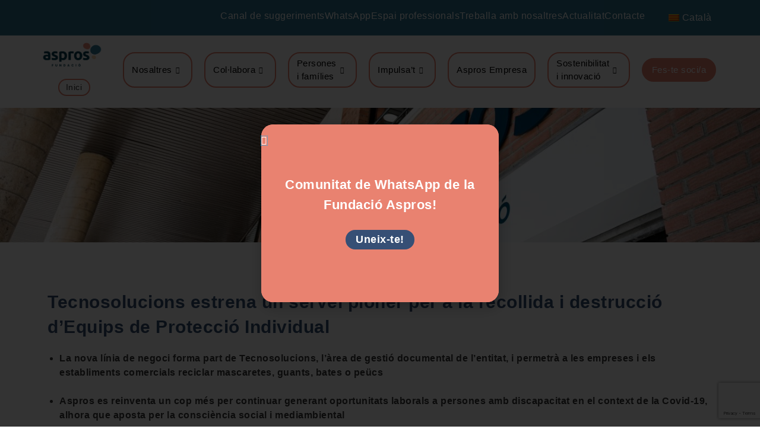

--- FILE ---
content_type: text/html; charset=UTF-8
request_url: http://aspros.cat/tecnosolucions-estrena-un-servei-pioner-per-a-la-recollida-i-destruccio-dequips-de-proteccio-individual/
body_size: 59632
content:
<!DOCTYPE html>
<html lang="ca">
<head>
<meta charset="UTF-8">
<meta name="viewport" content="width=device-width, initial-scale=1">
<link rel="profile" href="https://gmpg.org/xfn/11"> 
<meta name='robots' content='index, follow, max-image-preview:large, max-snippet:-1, max-video-preview:-1' />
<link rel="alternate" hreflang="ca" href="https://aspros.cat/tecnosolucions-estrena-un-servei-pioner-per-a-la-recollida-i-destruccio-dequips-de-proteccio-individual/" />
<link rel="alternate" hreflang="x-default" href="https://aspros.cat/tecnosolucions-estrena-un-servei-pioner-per-a-la-recollida-i-destruccio-dequips-de-proteccio-individual/" />
<!-- This site is optimized with the Yoast SEO plugin v26.5 - https://yoast.com/wordpress/plugins/seo/ -->
<title>Tecnosolucions estrena un servei pioner per a la recollida i destrucció d’Equips de Protecció Individual - Fundació Aspros</title>
<link rel="canonical" href="https://aspros.cat/tecnosolucions-estrena-un-servei-pioner-per-a-la-recollida-i-destruccio-dequips-de-proteccio-individual/" />
<meta property="og:locale" content="ca_ES" />
<meta property="og:type" content="article" />
<meta property="og:title" content="Tecnosolucions estrena un servei pioner per a la recollida i destrucció d’Equips de Protecció Individual - Fundació Aspros" />
<meta property="og:description" content="La nova línia de negoci forma part de Tecnosolucions, l’àrea de gestió documental de l’entitat, i permetrà a les empreses i els establiments comercials reciclar mascaretes, guants, bates o peücs Aspros es reinventa un cop més per continuar generant oportunitats laborals a persones amb discapacitat en el context de la Covid-19, alhora que aposta per [&hellip;]" />
<meta property="og:url" content="https://aspros.cat/tecnosolucions-estrena-un-servei-pioner-per-a-la-recollida-i-destruccio-dequips-de-proteccio-individual/" />
<meta property="og:site_name" content="Fundació Aspros" />
<meta property="article:published_time" content="2020-05-26T10:01:44+00:00" />
<meta property="article:modified_time" content="2022-06-03T10:15:01+00:00" />
<meta property="og:image" content="https://aspros.cat/wp-content/uploads/2020/05/Tecnosolucions-estrena-un-servei-pioner-per-a-la-recollida-i-destrucció-dEquips-de-Protecció-Individual-1.jpg" />
<meta property="og:image:width" content="900" />
<meta property="og:image:height" content="438" />
<meta property="og:image:type" content="image/jpeg" />
<meta name="author" content="agenciaoma" />
<meta name="twitter:card" content="summary_large_image" />
<meta name="twitter:label1" content="Escrit per" />
<meta name="twitter:data1" content="agenciaoma" />
<meta name="twitter:label2" content="Temps estimat de lectura" />
<meta name="twitter:data2" content="3 minuts" />
<script type="application/ld+json" class="yoast-schema-graph">{"@context":"https://schema.org","@graph":[{"@type":"Article","@id":"https://aspros.cat/tecnosolucions-estrena-un-servei-pioner-per-a-la-recollida-i-destruccio-dequips-de-proteccio-individual/#article","isPartOf":{"@id":"https://aspros.cat/tecnosolucions-estrena-un-servei-pioner-per-a-la-recollida-i-destruccio-dequips-de-proteccio-individual/"},"author":{"name":"agenciaoma","@id":"https://aspros.cat/#/schema/person/9a6607aad9a89954f6f542e19e77eeeb"},"headline":"Tecnosolucions estrena un servei pioner per a la recollida i destrucció d’Equips de Protecció Individual","datePublished":"2020-05-26T10:01:44+00:00","dateModified":"2022-06-03T10:15:01+00:00","mainEntityOfPage":{"@id":"https://aspros.cat/tecnosolucions-estrena-un-servei-pioner-per-a-la-recollida-i-destruccio-dequips-de-proteccio-individual/"},"wordCount":547,"commentCount":0,"publisher":{"@id":"https://aspros.cat/#organization"},"image":{"@id":"https://aspros.cat/tecnosolucions-estrena-un-servei-pioner-per-a-la-recollida-i-destruccio-dequips-de-proteccio-individual/#primaryimage"},"thumbnailUrl":"https://aspros.cat/wp-content/uploads/2020/05/Tecnosolucions-estrena-un-servei-pioner-per-a-la-recollida-i-destrucció-dEquips-de-Protecció-Individual-1.jpg","articleSection":["Centres Especials de Treball"],"inLanguage":"ca","potentialAction":[{"@type":"CommentAction","name":"Comment","target":["https://aspros.cat/tecnosolucions-estrena-un-servei-pioner-per-a-la-recollida-i-destruccio-dequips-de-proteccio-individual/#respond"]}]},{"@type":"WebPage","@id":"https://aspros.cat/tecnosolucions-estrena-un-servei-pioner-per-a-la-recollida-i-destruccio-dequips-de-proteccio-individual/","url":"https://aspros.cat/tecnosolucions-estrena-un-servei-pioner-per-a-la-recollida-i-destruccio-dequips-de-proteccio-individual/","name":"Tecnosolucions estrena un servei pioner per a la recollida i destrucció d’Equips de Protecció Individual - Fundació Aspros","isPartOf":{"@id":"https://aspros.cat/#website"},"primaryImageOfPage":{"@id":"https://aspros.cat/tecnosolucions-estrena-un-servei-pioner-per-a-la-recollida-i-destruccio-dequips-de-proteccio-individual/#primaryimage"},"image":{"@id":"https://aspros.cat/tecnosolucions-estrena-un-servei-pioner-per-a-la-recollida-i-destruccio-dequips-de-proteccio-individual/#primaryimage"},"thumbnailUrl":"https://aspros.cat/wp-content/uploads/2020/05/Tecnosolucions-estrena-un-servei-pioner-per-a-la-recollida-i-destrucció-dEquips-de-Protecció-Individual-1.jpg","datePublished":"2020-05-26T10:01:44+00:00","dateModified":"2022-06-03T10:15:01+00:00","breadcrumb":{"@id":"https://aspros.cat/tecnosolucions-estrena-un-servei-pioner-per-a-la-recollida-i-destruccio-dequips-de-proteccio-individual/#breadcrumb"},"inLanguage":"ca","potentialAction":[{"@type":"ReadAction","target":["https://aspros.cat/tecnosolucions-estrena-un-servei-pioner-per-a-la-recollida-i-destruccio-dequips-de-proteccio-individual/"]}]},{"@type":"ImageObject","inLanguage":"ca","@id":"https://aspros.cat/tecnosolucions-estrena-un-servei-pioner-per-a-la-recollida-i-destruccio-dequips-de-proteccio-individual/#primaryimage","url":"https://aspros.cat/wp-content/uploads/2020/05/Tecnosolucions-estrena-un-servei-pioner-per-a-la-recollida-i-destrucció-dEquips-de-Protecció-Individual-1.jpg","contentUrl":"https://aspros.cat/wp-content/uploads/2020/05/Tecnosolucions-estrena-un-servei-pioner-per-a-la-recollida-i-destrucció-dEquips-de-Protecció-Individual-1.jpg","width":900,"height":438},{"@type":"BreadcrumbList","@id":"https://aspros.cat/tecnosolucions-estrena-un-servei-pioner-per-a-la-recollida-i-destruccio-dequips-de-proteccio-individual/#breadcrumb","itemListElement":[{"@type":"ListItem","position":1,"name":"Inici","item":"https://aspros.cat/"},{"@type":"ListItem","position":2,"name":"Tecnosolucions estrena un servei pioner per a la recollida i destrucció d’Equips de Protecció Individual"}]},{"@type":"WebSite","@id":"https://aspros.cat/#website","url":"https://aspros.cat/","name":"Fundació Aspros","description":"60 anys al teu costat","publisher":{"@id":"https://aspros.cat/#organization"},"potentialAction":[{"@type":"SearchAction","target":{"@type":"EntryPoint","urlTemplate":"https://aspros.cat/?s={search_term_string}"},"query-input":{"@type":"PropertyValueSpecification","valueRequired":true,"valueName":"search_term_string"}}],"inLanguage":"ca"},{"@type":"Organization","@id":"https://aspros.cat/#organization","name":"Fundació Aspros","url":"https://aspros.cat/","logo":{"@type":"ImageObject","inLanguage":"ca","@id":"https://aspros.cat/#/schema/logo/image/","url":"https://aspros.cat/wp-content/uploads/2021/11/cropped-ASPROS_positiu.png","contentUrl":"https://aspros.cat/wp-content/uploads/2021/11/cropped-ASPROS_positiu.png","width":1200,"height":400,"caption":"Fundació Aspros"},"image":{"@id":"https://aspros.cat/#/schema/logo/image/"}},{"@type":"Person","@id":"https://aspros.cat/#/schema/person/9a6607aad9a89954f6f542e19e77eeeb","name":"agenciaoma","image":{"@type":"ImageObject","inLanguage":"ca","@id":"https://aspros.cat/#/schema/person/image/","url":"https://secure.gravatar.com/avatar/7e68753a2fed21a957b7b9b53e72780f174318f4d0cc3e82b88393caa24ff893?s=96&d=mm&r=g","contentUrl":"https://secure.gravatar.com/avatar/7e68753a2fed21a957b7b9b53e72780f174318f4d0cc3e82b88393caa24ff893?s=96&d=mm&r=g","caption":"agenciaoma"},"sameAs":["https://agenciaoma.com/demo/aspros"],"url":"https://aspros.cat/author/agenciaoma/"}]}</script>
<!-- / Yoast SEO plugin. -->
<link rel='dns-prefetch' href='//js.stripe.com' />
<link rel='dns-prefetch' href='//www.googletagmanager.com' />
<link rel='dns-prefetch' href='//fonts.googleapis.com' />
<link rel="alternate" type="application/rss+xml" title="Fundació Aspros &raquo; Canal d&#039;informació" href="https://aspros.cat/feed/" />
<link rel="alternate" type="application/rss+xml" title="Fundació Aspros &raquo; Canal dels comentaris" href="https://aspros.cat/comments/feed/" />
<link rel="alternate" title="oEmbed (JSON)" type="application/json+oembed" href="https://aspros.cat/wp-json/oembed/1.0/embed?url=https%3A%2F%2Faspros.cat%2Ftecnosolucions-estrena-un-servei-pioner-per-a-la-recollida-i-destruccio-dequips-de-proteccio-individual%2F" />
<link rel="alternate" title="oEmbed (XML)" type="text/xml+oembed" href="https://aspros.cat/wp-json/oembed/1.0/embed?url=https%3A%2F%2Faspros.cat%2Ftecnosolucions-estrena-un-servei-pioner-per-a-la-recollida-i-destruccio-dequips-de-proteccio-individual%2F&#038;format=xml" />
<style id='wp-img-auto-sizes-contain-inline-css'>
img:is([sizes=auto i],[sizes^="auto," i]){contain-intrinsic-size:3000px 1500px}
/*# sourceURL=wp-img-auto-sizes-contain-inline-css */
</style>
<link rel='stylesheet' id='givewp-campaign-blocks-fonts-css' href='https://fonts.googleapis.com/css2?family=Inter%3Awght%40400%3B500%3B600%3B700&#038;display=swap&#038;ver=6.9' media='all' />
<link rel='stylesheet' id='astra-theme-css-css' href='https://aspros.cat/wp-content/themes/astra/assets/css/minified/main.min.css?ver=4.11.16' media='all' />
<style id='astra-theme-css-inline-css'>
.ast-no-sidebar .entry-content .alignfull {margin-left: calc( -50vw + 50%);margin-right: calc( -50vw + 50%);max-width: 100vw;width: 100vw;}.ast-no-sidebar .entry-content .alignwide {margin-left: calc(-41vw + 50%);margin-right: calc(-41vw + 50%);max-width: unset;width: unset;}.ast-no-sidebar .entry-content .alignfull .alignfull,.ast-no-sidebar .entry-content .alignfull .alignwide,.ast-no-sidebar .entry-content .alignwide .alignfull,.ast-no-sidebar .entry-content .alignwide .alignwide,.ast-no-sidebar .entry-content .wp-block-column .alignfull,.ast-no-sidebar .entry-content .wp-block-column .alignwide{width: 100%;margin-left: auto;margin-right: auto;}.wp-block-gallery,.blocks-gallery-grid {margin: 0;}.wp-block-separator {max-width: 100px;}.wp-block-separator.is-style-wide,.wp-block-separator.is-style-dots {max-width: none;}.entry-content .has-2-columns .wp-block-column:first-child {padding-right: 10px;}.entry-content .has-2-columns .wp-block-column:last-child {padding-left: 10px;}@media (max-width: 782px) {.entry-content .wp-block-columns .wp-block-column {flex-basis: 100%;}.entry-content .has-2-columns .wp-block-column:first-child {padding-right: 0;}.entry-content .has-2-columns .wp-block-column:last-child {padding-left: 0;}}body .entry-content .wp-block-latest-posts {margin-left: 0;}body .entry-content .wp-block-latest-posts li {list-style: none;}.ast-no-sidebar .ast-container .entry-content .wp-block-latest-posts {margin-left: 0;}.ast-header-break-point .entry-content .alignwide {margin-left: auto;margin-right: auto;}.entry-content .blocks-gallery-item img {margin-bottom: auto;}.wp-block-pullquote {border-top: 4px solid #555d66;border-bottom: 4px solid #555d66;color: #40464d;}:root{--ast-post-nav-space:0;--ast-container-default-xlg-padding:6.67em;--ast-container-default-lg-padding:5.67em;--ast-container-default-slg-padding:4.34em;--ast-container-default-md-padding:3.34em;--ast-container-default-sm-padding:6.67em;--ast-container-default-xs-padding:2.4em;--ast-container-default-xxs-padding:1.4em;--ast-code-block-background:#EEEEEE;--ast-comment-inputs-background:#FAFAFA;--ast-normal-container-width:1920px;--ast-narrow-container-width:750px;--ast-blog-title-font-weight:normal;--ast-blog-meta-weight:inherit;--ast-global-color-primary:var(--ast-global-color-5);--ast-global-color-secondary:var(--ast-global-color-4);--ast-global-color-alternate-background:var(--ast-global-color-7);--ast-global-color-subtle-background:var(--ast-global-color-6);--ast-bg-style-guide:#F8FAFC;--ast-shadow-style-guide:0px 0px 4px 0 #00000057;--ast-global-dark-bg-style:#fff;--ast-global-dark-lfs:#fbfbfb;--ast-widget-bg-color:#fafafa;--ast-wc-container-head-bg-color:#fbfbfb;--ast-title-layout-bg:#eeeeee;--ast-search-border-color:#e7e7e7;--ast-lifter-hover-bg:#e6e6e6;--ast-gallery-block-color:#000;--srfm-color-input-label:var(--ast-global-color-2);}html{font-size:93.75%;}a,.page-title{color:var(--ast-global-color-0);}a:hover,a:focus{color:var(--ast-global-color-1);}body,button,input,select,textarea,.ast-button,.ast-custom-button{font-family:-apple-system,BlinkMacSystemFont,Segoe UI,Roboto,Oxygen-Sans,Ubuntu,Cantarell,Helvetica Neue,sans-serif;font-weight:inherit;font-size:15px;font-size:1rem;line-height:var(--ast-body-line-height,1.65em);}blockquote{color:var(--ast-global-color-3);}h1,h2,h3,h4,h5,h6,.entry-content :where(h1,h2,h3,h4,h5,h6),.site-title,.site-title a{font-weight:600;}.ast-site-identity .site-title a{color:var(--ast-global-color-2);}.site-title{font-size:35px;font-size:2.3333333333333rem;display:block;}.site-header .site-description{font-size:15px;font-size:1rem;display:none;}.entry-title{font-size:26px;font-size:1.7333333333333rem;}.archive .ast-article-post .ast-article-inner,.blog .ast-article-post .ast-article-inner,.archive .ast-article-post .ast-article-inner:hover,.blog .ast-article-post .ast-article-inner:hover{overflow:hidden;}h1,.entry-content :where(h1){font-size:40px;font-size:2.6666666666667rem;font-weight:600;line-height:1.4em;}h2,.entry-content :where(h2){font-size:32px;font-size:2.1333333333333rem;font-weight:600;line-height:1.3em;}h3,.entry-content :where(h3){font-size:26px;font-size:1.7333333333333rem;font-weight:600;line-height:1.3em;}h4,.entry-content :where(h4){font-size:24px;font-size:1.6rem;line-height:1.2em;font-weight:600;}h5,.entry-content :where(h5){font-size:20px;font-size:1.3333333333333rem;line-height:1.2em;font-weight:600;}h6,.entry-content :where(h6){font-size:16px;font-size:1.0666666666667rem;line-height:1.25em;font-weight:600;}::selection{background-color:var(--ast-global-color-0);color:#ffffff;}body,h1,h2,h3,h4,h5,h6,.entry-title a,.entry-content :where(h1,h2,h3,h4,h5,h6){color:var(--ast-global-color-3);}.tagcloud a:hover,.tagcloud a:focus,.tagcloud a.current-item{color:#ffffff;border-color:var(--ast-global-color-0);background-color:var(--ast-global-color-0);}input:focus,input[type="text"]:focus,input[type="email"]:focus,input[type="url"]:focus,input[type="password"]:focus,input[type="reset"]:focus,input[type="search"]:focus,textarea:focus{border-color:var(--ast-global-color-0);}input[type="radio"]:checked,input[type=reset],input[type="checkbox"]:checked,input[type="checkbox"]:hover:checked,input[type="checkbox"]:focus:checked,input[type=range]::-webkit-slider-thumb{border-color:var(--ast-global-color-0);background-color:var(--ast-global-color-0);box-shadow:none;}.site-footer a:hover + .post-count,.site-footer a:focus + .post-count{background:var(--ast-global-color-0);border-color:var(--ast-global-color-0);}.single .nav-links .nav-previous,.single .nav-links .nav-next{color:var(--ast-global-color-0);}.entry-meta,.entry-meta *{line-height:1.45;color:var(--ast-global-color-0);}.entry-meta a:not(.ast-button):hover,.entry-meta a:not(.ast-button):hover *,.entry-meta a:not(.ast-button):focus,.entry-meta a:not(.ast-button):focus *,.page-links > .page-link,.page-links .page-link:hover,.post-navigation a:hover{color:var(--ast-global-color-1);}#cat option,.secondary .calendar_wrap thead a,.secondary .calendar_wrap thead a:visited{color:var(--ast-global-color-0);}.secondary .calendar_wrap #today,.ast-progress-val span{background:var(--ast-global-color-0);}.secondary a:hover + .post-count,.secondary a:focus + .post-count{background:var(--ast-global-color-0);border-color:var(--ast-global-color-0);}.calendar_wrap #today > a{color:#ffffff;}.page-links .page-link,.single .post-navigation a{color:var(--ast-global-color-0);}.ast-search-menu-icon .search-form button.search-submit{padding:0 4px;}.ast-search-menu-icon form.search-form{padding-right:0;}.ast-search-menu-icon.slide-search input.search-field{width:0;}.ast-header-search .ast-search-menu-icon.ast-dropdown-active .search-form,.ast-header-search .ast-search-menu-icon.ast-dropdown-active .search-field:focus{transition:all 0.2s;}.search-form input.search-field:focus{outline:none;}.ast-archive-title{color:var(--ast-global-color-2);}.widget-title,.widget .wp-block-heading{font-size:21px;font-size:1.4rem;color:var(--ast-global-color-2);}.ast-single-post .entry-content a,.ast-comment-content a:not(.ast-comment-edit-reply-wrap a){text-decoration:underline;}.ast-single-post .wp-block-button .wp-block-button__link,.ast-single-post .elementor-widget-button .elementor-button,.ast-single-post .entry-content .uagb-tab a,.ast-single-post .entry-content .uagb-ifb-cta a,.ast-single-post .entry-content .wp-block-uagb-buttons a,.ast-single-post .entry-content .uabb-module-content a,.ast-single-post .entry-content .uagb-post-grid a,.ast-single-post .entry-content .uagb-timeline a,.ast-single-post .entry-content .uagb-toc__wrap a,.ast-single-post .entry-content .uagb-taxomony-box a,.entry-content .wp-block-latest-posts > li > a,.ast-single-post .entry-content .wp-block-file__button,a.ast-post-filter-single,.ast-single-post .wp-block-buttons .wp-block-button.is-style-outline .wp-block-button__link,.ast-single-post .ast-comment-content .comment-reply-link,.ast-single-post .ast-comment-content .comment-edit-link{text-decoration:none;}.ast-search-menu-icon.slide-search a:focus-visible:focus-visible,.astra-search-icon:focus-visible,#close:focus-visible,a:focus-visible,.ast-menu-toggle:focus-visible,.site .skip-link:focus-visible,.wp-block-loginout input:focus-visible,.wp-block-search.wp-block-search__button-inside .wp-block-search__inside-wrapper,.ast-header-navigation-arrow:focus-visible,.ast-orders-table__row .ast-orders-table__cell:focus-visible,a#ast-apply-coupon:focus-visible,#ast-apply-coupon:focus-visible,#close:focus-visible,.button.search-submit:focus-visible,#search_submit:focus,.normal-search:focus-visible,.ast-header-account-wrap:focus-visible,.astra-cart-drawer-close:focus,.ast-single-variation:focus,.ast-button:focus{outline-style:dotted;outline-color:inherit;outline-width:thin;}input:focus,input[type="text"]:focus,input[type="email"]:focus,input[type="url"]:focus,input[type="password"]:focus,input[type="reset"]:focus,input[type="search"]:focus,input[type="number"]:focus,textarea:focus,.wp-block-search__input:focus,[data-section="section-header-mobile-trigger"] .ast-button-wrap .ast-mobile-menu-trigger-minimal:focus,.ast-mobile-popup-drawer.active .menu-toggle-close:focus,#ast-scroll-top:focus,#coupon_code:focus,#ast-coupon-code:focus{border-style:dotted;border-color:inherit;border-width:thin;}input{outline:none;}.ast-logo-title-inline .site-logo-img{padding-right:1em;}.site-logo-img img{ transition:all 0.2s linear;}body .ast-oembed-container *{position:absolute;top:0;width:100%;height:100%;left:0;}body .wp-block-embed-pocket-casts .ast-oembed-container *{position:unset;}.ast-single-post-featured-section + article {margin-top: 2em;}.site-content .ast-single-post-featured-section img {width: 100%;overflow: hidden;object-fit: cover;}.site > .ast-single-related-posts-container {margin-top: 0;}@media (min-width: 922px) {.ast-desktop .ast-container--narrow {max-width: var(--ast-narrow-container-width);margin: 0 auto;}}.ast-page-builder-template .hentry {margin: 0;}.ast-page-builder-template .site-content > .ast-container {max-width: 100%;padding: 0;}.ast-page-builder-template .site .site-content #primary {padding: 0;margin: 0;}.ast-page-builder-template .no-results {text-align: center;margin: 4em auto;}.ast-page-builder-template .ast-pagination {padding: 2em;}.ast-page-builder-template .entry-header.ast-no-title.ast-no-thumbnail {margin-top: 0;}.ast-page-builder-template .entry-header.ast-header-without-markup {margin-top: 0;margin-bottom: 0;}.ast-page-builder-template .entry-header.ast-no-title.ast-no-meta {margin-bottom: 0;}.ast-page-builder-template.single .post-navigation {padding-bottom: 2em;}.ast-page-builder-template.single-post .site-content > .ast-container {max-width: 100%;}.ast-page-builder-template .entry-header {margin-top: 4em;margin-left: auto;margin-right: auto;padding-left: 20px;padding-right: 20px;}.single.ast-page-builder-template .entry-header {padding-left: 20px;padding-right: 20px;}.ast-page-builder-template .ast-archive-description {margin: 4em auto 0;padding-left: 20px;padding-right: 20px;}@media (max-width:921.9px){#ast-desktop-header{display:none;}}@media (min-width:922px){#ast-mobile-header{display:none;}}@media( max-width: 420px ) {.single .nav-links .nav-previous,.single .nav-links .nav-next {width: 100%;text-align: center;}}.wp-block-buttons.aligncenter{justify-content:center;}@media (max-width:921px){.ast-theme-transparent-header #primary,.ast-theme-transparent-header #secondary{padding:0;}}@media (max-width:921px){.ast-plain-container.ast-no-sidebar #primary{padding:0;}}.ast-plain-container.ast-no-sidebar #primary{margin-top:0;margin-bottom:0;}@media (min-width:1200px){.wp-block-group .has-background{padding:20px;}}@media (min-width:1200px){.ast-plain-container.ast-no-sidebar .entry-content .alignwide .wp-block-cover__inner-container,.ast-plain-container.ast-no-sidebar .entry-content .alignfull .wp-block-cover__inner-container{width:1960px;}}@media (min-width:1200px){.wp-block-cover-image.alignwide .wp-block-cover__inner-container,.wp-block-cover.alignwide .wp-block-cover__inner-container,.wp-block-cover-image.alignfull .wp-block-cover__inner-container,.wp-block-cover.alignfull .wp-block-cover__inner-container{width:100%;}}.wp-block-columns{margin-bottom:unset;}.wp-block-image.size-full{margin:2rem 0;}.wp-block-separator.has-background{padding:0;}.wp-block-gallery{margin-bottom:1.6em;}.wp-block-group{padding-top:4em;padding-bottom:4em;}.wp-block-group__inner-container .wp-block-columns:last-child,.wp-block-group__inner-container :last-child,.wp-block-table table{margin-bottom:0;}.blocks-gallery-grid{width:100%;}.wp-block-navigation-link__content{padding:5px 0;}.wp-block-group .wp-block-group .has-text-align-center,.wp-block-group .wp-block-column .has-text-align-center{max-width:100%;}.has-text-align-center{margin:0 auto;}@media (max-width:1200px){.wp-block-group{padding:3em;}.wp-block-group .wp-block-group{padding:1.5em;}.wp-block-columns,.wp-block-column{margin:1rem 0;}}@media (min-width:921px){.wp-block-columns .wp-block-group{padding:2em;}}@media (max-width:544px){.wp-block-cover-image .wp-block-cover__inner-container,.wp-block-cover .wp-block-cover__inner-container{width:unset;}.wp-block-cover,.wp-block-cover-image{padding:2em 0;}.wp-block-group,.wp-block-cover{padding:2em;}.wp-block-media-text__media img,.wp-block-media-text__media video{width:unset;max-width:100%;}.wp-block-media-text.has-background .wp-block-media-text__content{padding:1em;}}.wp-block-image.aligncenter{margin-left:auto;margin-right:auto;}.wp-block-table.aligncenter{margin-left:auto;margin-right:auto;}@media (min-width:544px){.entry-content .wp-block-media-text.has-media-on-the-right .wp-block-media-text__content{padding:0 8% 0 0;}.entry-content .wp-block-media-text .wp-block-media-text__content{padding:0 0 0 8%;}.ast-plain-container .site-content .entry-content .has-custom-content-position.is-position-bottom-left > *,.ast-plain-container .site-content .entry-content .has-custom-content-position.is-position-bottom-right > *,.ast-plain-container .site-content .entry-content .has-custom-content-position.is-position-top-left > *,.ast-plain-container .site-content .entry-content .has-custom-content-position.is-position-top-right > *,.ast-plain-container .site-content .entry-content .has-custom-content-position.is-position-center-right > *,.ast-plain-container .site-content .entry-content .has-custom-content-position.is-position-center-left > *{margin:0;}}@media (max-width:544px){.entry-content .wp-block-media-text .wp-block-media-text__content{padding:8% 0;}.wp-block-media-text .wp-block-media-text__media img{width:auto;max-width:100%;}}.wp-block-button.is-style-outline .wp-block-button__link{border-color:var(--ast-global-color-0);}div.wp-block-button.is-style-outline > .wp-block-button__link:not(.has-text-color),div.wp-block-button.wp-block-button__link.is-style-outline:not(.has-text-color){color:var(--ast-global-color-0);}.wp-block-button.is-style-outline .wp-block-button__link:hover,.wp-block-buttons .wp-block-button.is-style-outline .wp-block-button__link:focus,.wp-block-buttons .wp-block-button.is-style-outline > .wp-block-button__link:not(.has-text-color):hover,.wp-block-buttons .wp-block-button.wp-block-button__link.is-style-outline:not(.has-text-color):hover{color:#ffffff;background-color:var(--ast-global-color-1);border-color:var(--ast-global-color-1);}.post-page-numbers.current .page-link,.ast-pagination .page-numbers.current{color:#ffffff;border-color:var(--ast-global-color-0);background-color:var(--ast-global-color-0);}@media (min-width:544px){.entry-content > .alignleft{margin-right:20px;}.entry-content > .alignright{margin-left:20px;}}.wp-block-button.is-style-outline .wp-block-button__link.wp-element-button,.ast-outline-button{border-color:var(--ast-global-color-0);font-family:inherit;font-weight:inherit;line-height:1em;}.wp-block-buttons .wp-block-button.is-style-outline > .wp-block-button__link:not(.has-text-color),.wp-block-buttons .wp-block-button.wp-block-button__link.is-style-outline:not(.has-text-color),.ast-outline-button{color:var(--ast-global-color-0);}.wp-block-button.is-style-outline .wp-block-button__link:hover,.wp-block-buttons .wp-block-button.is-style-outline .wp-block-button__link:focus,.wp-block-buttons .wp-block-button.is-style-outline > .wp-block-button__link:not(.has-text-color):hover,.wp-block-buttons .wp-block-button.wp-block-button__link.is-style-outline:not(.has-text-color):hover,.ast-outline-button:hover,.ast-outline-button:focus,.wp-block-uagb-buttons-child .uagb-buttons-repeater.ast-outline-button:hover,.wp-block-uagb-buttons-child .uagb-buttons-repeater.ast-outline-button:focus{color:#ffffff;background-color:var(--ast-global-color-1);border-color:var(--ast-global-color-1);}.wp-block-button .wp-block-button__link.wp-element-button.is-style-outline:not(.has-background),.wp-block-button.is-style-outline>.wp-block-button__link.wp-element-button:not(.has-background),.ast-outline-button{background-color:transparent;}.entry-content[data-ast-blocks-layout] > figure{margin-bottom:1em;}h1.widget-title{font-weight:600;}h2.widget-title{font-weight:600;}h3.widget-title{font-weight:600;}.elementor-widget-container .elementor-loop-container .e-loop-item[data-elementor-type="loop-item"]{width:100%;}@media (max-width:921px){.ast-left-sidebar #content > .ast-container{display:flex;flex-direction:column-reverse;width:100%;}.ast-separate-container .ast-article-post,.ast-separate-container .ast-article-single{padding:1.5em 2.14em;}.ast-author-box img.avatar{margin:20px 0 0 0;}}@media (min-width:922px){.ast-separate-container.ast-right-sidebar #primary,.ast-separate-container.ast-left-sidebar #primary{border:0;}.search-no-results.ast-separate-container #primary{margin-bottom:4em;}}.elementor-widget-button .elementor-button{border-style:solid;text-decoration:none;border-top-width:0;border-right-width:0;border-left-width:0;border-bottom-width:0;}body .elementor-button.elementor-size-sm,body .elementor-button.elementor-size-xs,body .elementor-button.elementor-size-md,body .elementor-button.elementor-size-lg,body .elementor-button.elementor-size-xl,body .elementor-button{padding-top:15px;padding-right:30px;padding-bottom:15px;padding-left:30px;}@media (max-width:921px){.elementor-widget-button .elementor-button.elementor-size-sm,.elementor-widget-button .elementor-button.elementor-size-xs,.elementor-widget-button .elementor-button.elementor-size-md,.elementor-widget-button .elementor-button.elementor-size-lg,.elementor-widget-button .elementor-button.elementor-size-xl,.elementor-widget-button .elementor-button{padding-top:14px;padding-right:28px;padding-bottom:14px;padding-left:28px;}}@media (max-width:544px){.elementor-widget-button .elementor-button.elementor-size-sm,.elementor-widget-button .elementor-button.elementor-size-xs,.elementor-widget-button .elementor-button.elementor-size-md,.elementor-widget-button .elementor-button.elementor-size-lg,.elementor-widget-button .elementor-button.elementor-size-xl,.elementor-widget-button .elementor-button{padding-top:12px;padding-right:24px;padding-bottom:12px;padding-left:24px;}}.elementor-widget-button .elementor-button{border-color:var(--ast-global-color-0);background-color:var(--ast-global-color-0);}.elementor-widget-button .elementor-button:hover,.elementor-widget-button .elementor-button:focus{color:#ffffff;background-color:var(--ast-global-color-1);border-color:var(--ast-global-color-1);}.wp-block-button .wp-block-button__link ,.elementor-widget-button .elementor-button,.elementor-widget-button .elementor-button:visited{color:#ffffff;}.elementor-widget-button .elementor-button{line-height:1em;}.wp-block-button .wp-block-button__link:hover,.wp-block-button .wp-block-button__link:focus{color:#ffffff;background-color:var(--ast-global-color-1);border-color:var(--ast-global-color-1);}.elementor-widget-heading h1.elementor-heading-title{line-height:1.4em;}.elementor-widget-heading h2.elementor-heading-title{line-height:1.3em;}.elementor-widget-heading h3.elementor-heading-title{line-height:1.3em;}.elementor-widget-heading h4.elementor-heading-title{line-height:1.2em;}.elementor-widget-heading h5.elementor-heading-title{line-height:1.2em;}.elementor-widget-heading h6.elementor-heading-title{line-height:1.25em;}.wp-block-button .wp-block-button__link{border-color:var(--ast-global-color-0);background-color:var(--ast-global-color-0);color:#ffffff;font-family:inherit;font-weight:inherit;line-height:1em;padding-top:15px;padding-right:30px;padding-bottom:15px;padding-left:30px;}@media (max-width:921px){.wp-block-button .wp-block-button__link{padding-top:14px;padding-right:28px;padding-bottom:14px;padding-left:28px;}}@media (max-width:544px){.wp-block-button .wp-block-button__link{padding-top:12px;padding-right:24px;padding-bottom:12px;padding-left:24px;}}.menu-toggle,button,.ast-button,.ast-custom-button,.button,input#submit,input[type="button"],input[type="submit"],input[type="reset"],form[CLASS*="wp-block-search__"].wp-block-search .wp-block-search__inside-wrapper .wp-block-search__button,body .wp-block-file .wp-block-file__button{border-style:solid;border-top-width:0;border-right-width:0;border-left-width:0;border-bottom-width:0;color:#ffffff;border-color:var(--ast-global-color-0);background-color:var(--ast-global-color-0);padding-top:15px;padding-right:30px;padding-bottom:15px;padding-left:30px;font-family:inherit;font-weight:inherit;line-height:1em;}button:focus,.menu-toggle:hover,button:hover,.ast-button:hover,.ast-custom-button:hover .button:hover,.ast-custom-button:hover ,input[type=reset]:hover,input[type=reset]:focus,input#submit:hover,input#submit:focus,input[type="button"]:hover,input[type="button"]:focus,input[type="submit"]:hover,input[type="submit"]:focus,form[CLASS*="wp-block-search__"].wp-block-search .wp-block-search__inside-wrapper .wp-block-search__button:hover,form[CLASS*="wp-block-search__"].wp-block-search .wp-block-search__inside-wrapper .wp-block-search__button:focus,body .wp-block-file .wp-block-file__button:hover,body .wp-block-file .wp-block-file__button:focus{color:#ffffff;background-color:var(--ast-global-color-1);border-color:var(--ast-global-color-1);}@media (max-width:921px){.menu-toggle,button,.ast-button,.ast-custom-button,.button,input#submit,input[type="button"],input[type="submit"],input[type="reset"],form[CLASS*="wp-block-search__"].wp-block-search .wp-block-search__inside-wrapper .wp-block-search__button,body .wp-block-file .wp-block-file__button{padding-top:14px;padding-right:28px;padding-bottom:14px;padding-left:28px;}}@media (max-width:544px){.menu-toggle,button,.ast-button,.ast-custom-button,.button,input#submit,input[type="button"],input[type="submit"],input[type="reset"],form[CLASS*="wp-block-search__"].wp-block-search .wp-block-search__inside-wrapper .wp-block-search__button,body .wp-block-file .wp-block-file__button{padding-top:12px;padding-right:24px;padding-bottom:12px;padding-left:24px;}}@media (max-width:921px){.ast-mobile-header-stack .main-header-bar .ast-search-menu-icon{display:inline-block;}.ast-header-break-point.ast-header-custom-item-outside .ast-mobile-header-stack .main-header-bar .ast-search-icon{margin:0;}.ast-comment-avatar-wrap img{max-width:2.5em;}.ast-comment-meta{padding:0 1.8888em 1.3333em;}.ast-separate-container .ast-comment-list li.depth-1{padding:1.5em 2.14em;}.ast-separate-container .comment-respond{padding:2em 2.14em;}}@media (min-width:544px){.ast-container{max-width:100%;}}@media (max-width:544px){.ast-separate-container .ast-article-post,.ast-separate-container .ast-article-single,.ast-separate-container .comments-title,.ast-separate-container .ast-archive-description{padding:1.5em 1em;}.ast-separate-container #content .ast-container{padding-left:0.54em;padding-right:0.54em;}.ast-separate-container .ast-comment-list .bypostauthor{padding:.5em;}.ast-search-menu-icon.ast-dropdown-active .search-field{width:170px;}} #ast-mobile-header .ast-site-header-cart-li a{pointer-events:none;}body,.ast-separate-container{background-color:var(--ast-global-color-5);background-image:none;}.entry-content > .wp-block-group,.entry-content > .wp-block-media-text,.entry-content > .wp-block-cover,.entry-content > .wp-block-columns{max-width:58em;width:calc(100% - 4em);margin-left:auto;margin-right:auto;}.entry-content [class*="__inner-container"] > .alignfull{max-width:100%;margin-left:0;margin-right:0;}.entry-content [class*="__inner-container"] > *:not(.alignwide):not(.alignfull):not(.alignleft):not(.alignright){margin-left:auto;margin-right:auto;}.entry-content [class*="__inner-container"] > *:not(.alignwide):not(p):not(.alignfull):not(.alignleft):not(.alignright):not(.is-style-wide):not(iframe){max-width:50rem;width:100%;}@media (min-width:921px){.entry-content > .wp-block-group.alignwide.has-background,.entry-content > .wp-block-group.alignfull.has-background,.entry-content > .wp-block-cover.alignwide,.entry-content > .wp-block-cover.alignfull,.entry-content > .wp-block-columns.has-background.alignwide,.entry-content > .wp-block-columns.has-background.alignfull{margin-top:0;margin-bottom:0;padding:6em 4em;}.entry-content > .wp-block-columns.has-background{margin-bottom:0;}}@media (min-width:1200px){.entry-content .alignfull p{max-width:1920px;}.entry-content .alignfull{max-width:100%;width:100%;}.ast-page-builder-template .entry-content .alignwide,.entry-content [class*="__inner-container"] > .alignwide{max-width:1920px;margin-left:0;margin-right:0;}.entry-content .alignfull [class*="__inner-container"] > .alignwide{max-width:80rem;}}@media (min-width:545px){.site-main .entry-content > .alignwide{margin:0 auto;}.wp-block-group.has-background,.entry-content > .wp-block-cover,.entry-content > .wp-block-columns.has-background{padding:4em;margin-top:0;margin-bottom:0;}.entry-content .wp-block-media-text.alignfull .wp-block-media-text__content,.entry-content .wp-block-media-text.has-background .wp-block-media-text__content{padding:0 8%;}}@media (max-width:921px){.site-title{display:block;}.site-header .site-description{display:none;}h1,.entry-content :where(h1){font-size:30px;}h2,.entry-content :where(h2){font-size:25px;}h3,.entry-content :where(h3){font-size:20px;}}@media (max-width:544px){.site-title{display:block;}.site-header .site-description{display:none;}h1,.entry-content :where(h1){font-size:30px;}h2,.entry-content :where(h2){font-size:25px;}h3,.entry-content :where(h3){font-size:20px;}}@media (max-width:921px){html{font-size:85.5%;}}@media (max-width:544px){html{font-size:85.5%;}}@media (min-width:922px){.ast-container{max-width:1960px;}}@media (min-width:922px){.site-content .ast-container{display:flex;}}@media (max-width:921px){.site-content .ast-container{flex-direction:column;}}@media (min-width:922px){.main-header-menu .sub-menu .menu-item.ast-left-align-sub-menu:hover > .sub-menu,.main-header-menu .sub-menu .menu-item.ast-left-align-sub-menu.focus > .sub-menu{margin-left:-0px;}}.site .comments-area{padding-bottom:3em;}.wp-block-search {margin-bottom: 20px;}.wp-block-site-tagline {margin-top: 20px;}form.wp-block-search .wp-block-search__input,.wp-block-search.wp-block-search__button-inside .wp-block-search__inside-wrapper {border-color: #eaeaea;background: #fafafa;}.wp-block-search.wp-block-search__button-inside .wp-block-search__inside-wrapper .wp-block-search__input:focus,.wp-block-loginout input:focus {outline: thin dotted;}.wp-block-loginout input:focus {border-color: transparent;} form.wp-block-search .wp-block-search__inside-wrapper .wp-block-search__input {padding: 12px;}form.wp-block-search .wp-block-search__button svg {fill: currentColor;width: 20px;height: 20px;}.wp-block-loginout p label {display: block;}.wp-block-loginout p:not(.login-remember):not(.login-submit) input {width: 100%;}.wp-block-loginout .login-remember input {width: 1.1rem;height: 1.1rem;margin: 0 5px 4px 0;vertical-align: middle;}.wp-block-file {display: flex;align-items: center;flex-wrap: wrap;justify-content: space-between;}.wp-block-pullquote {border: none;}.wp-block-pullquote blockquote::before {content: "\201D";font-family: "Helvetica",sans-serif;display: flex;transform: rotate( 180deg );font-size: 6rem;font-style: normal;line-height: 1;font-weight: bold;align-items: center;justify-content: center;}.has-text-align-right > blockquote::before {justify-content: flex-start;}.has-text-align-left > blockquote::before {justify-content: flex-end;}figure.wp-block-pullquote.is-style-solid-color blockquote {max-width: 100%;text-align: inherit;}blockquote {padding: 0 1.2em 1.2em;}.wp-block-button__link {border: 2px solid currentColor;}body .wp-block-file .wp-block-file__button {text-decoration: none;}ul.wp-block-categories-list.wp-block-categories,ul.wp-block-archives-list.wp-block-archives {list-style-type: none;}ul,ol {margin-left: 20px;}figure.alignright figcaption {text-align: right;}:root .has-ast-global-color-0-color{color:var(--ast-global-color-0);}:root .has-ast-global-color-0-background-color{background-color:var(--ast-global-color-0);}:root .wp-block-button .has-ast-global-color-0-color{color:var(--ast-global-color-0);}:root .wp-block-button .has-ast-global-color-0-background-color{background-color:var(--ast-global-color-0);}:root .has-ast-global-color-1-color{color:var(--ast-global-color-1);}:root .has-ast-global-color-1-background-color{background-color:var(--ast-global-color-1);}:root .wp-block-button .has-ast-global-color-1-color{color:var(--ast-global-color-1);}:root .wp-block-button .has-ast-global-color-1-background-color{background-color:var(--ast-global-color-1);}:root .has-ast-global-color-2-color{color:var(--ast-global-color-2);}:root .has-ast-global-color-2-background-color{background-color:var(--ast-global-color-2);}:root .wp-block-button .has-ast-global-color-2-color{color:var(--ast-global-color-2);}:root .wp-block-button .has-ast-global-color-2-background-color{background-color:var(--ast-global-color-2);}:root .has-ast-global-color-3-color{color:var(--ast-global-color-3);}:root .has-ast-global-color-3-background-color{background-color:var(--ast-global-color-3);}:root .wp-block-button .has-ast-global-color-3-color{color:var(--ast-global-color-3);}:root .wp-block-button .has-ast-global-color-3-background-color{background-color:var(--ast-global-color-3);}:root .has-ast-global-color-4-color{color:var(--ast-global-color-4);}:root .has-ast-global-color-4-background-color{background-color:var(--ast-global-color-4);}:root .wp-block-button .has-ast-global-color-4-color{color:var(--ast-global-color-4);}:root .wp-block-button .has-ast-global-color-4-background-color{background-color:var(--ast-global-color-4);}:root .has-ast-global-color-5-color{color:var(--ast-global-color-5);}:root .has-ast-global-color-5-background-color{background-color:var(--ast-global-color-5);}:root .wp-block-button .has-ast-global-color-5-color{color:var(--ast-global-color-5);}:root .wp-block-button .has-ast-global-color-5-background-color{background-color:var(--ast-global-color-5);}:root .has-ast-global-color-6-color{color:var(--ast-global-color-6);}:root .has-ast-global-color-6-background-color{background-color:var(--ast-global-color-6);}:root .wp-block-button .has-ast-global-color-6-color{color:var(--ast-global-color-6);}:root .wp-block-button .has-ast-global-color-6-background-color{background-color:var(--ast-global-color-6);}:root .has-ast-global-color-7-color{color:var(--ast-global-color-7);}:root .has-ast-global-color-7-background-color{background-color:var(--ast-global-color-7);}:root .wp-block-button .has-ast-global-color-7-color{color:var(--ast-global-color-7);}:root .wp-block-button .has-ast-global-color-7-background-color{background-color:var(--ast-global-color-7);}:root .has-ast-global-color-8-color{color:var(--ast-global-color-8);}:root .has-ast-global-color-8-background-color{background-color:var(--ast-global-color-8);}:root .wp-block-button .has-ast-global-color-8-color{color:var(--ast-global-color-8);}:root .wp-block-button .has-ast-global-color-8-background-color{background-color:var(--ast-global-color-8);}:root{--ast-global-color-0:#0170B9;--ast-global-color-1:#3a3a3a;--ast-global-color-2:#3a3a3a;--ast-global-color-3:#4B4F58;--ast-global-color-4:#F5F5F5;--ast-global-color-5:#FFFFFF;--ast-global-color-6:#E5E5E5;--ast-global-color-7:#424242;--ast-global-color-8:#000000;}:root {--ast-border-color : #dddddd;}.ast-single-entry-banner {-js-display: flex;display: flex;flex-direction: column;justify-content: center;text-align: center;position: relative;background: var(--ast-title-layout-bg);}.ast-single-entry-banner[data-banner-layout="layout-1"] {max-width: 1920px;background: inherit;padding: 20px 0;}.ast-single-entry-banner[data-banner-width-type="custom"] {margin: 0 auto;width: 100%;}.ast-single-entry-banner + .site-content .entry-header {margin-bottom: 0;}.site .ast-author-avatar {--ast-author-avatar-size: ;}a.ast-underline-text {text-decoration: underline;}.ast-container > .ast-terms-link {position: relative;display: block;}a.ast-button.ast-badge-tax {padding: 4px 8px;border-radius: 3px;font-size: inherit;}header.entry-header{text-align:left;}header.entry-header > *:not(:last-child){margin-bottom:10px;}@media (max-width:921px){header.entry-header{text-align:left;}}@media (max-width:544px){header.entry-header{text-align:left;}}.ast-archive-entry-banner {-js-display: flex;display: flex;flex-direction: column;justify-content: center;text-align: center;position: relative;background: var(--ast-title-layout-bg);}.ast-archive-entry-banner[data-banner-width-type="custom"] {margin: 0 auto;width: 100%;}.ast-archive-entry-banner[data-banner-layout="layout-1"] {background: inherit;padding: 20px 0;text-align: left;}body.archive .ast-archive-description{max-width:1920px;width:100%;text-align:left;padding-top:3em;padding-right:3em;padding-bottom:3em;padding-left:3em;}body.archive .ast-archive-description .ast-archive-title,body.archive .ast-archive-description .ast-archive-title *{font-size:40px;font-size:2.6666666666667rem;}body.archive .ast-archive-description > *:not(:last-child){margin-bottom:10px;}@media (max-width:921px){body.archive .ast-archive-description{text-align:left;}}@media (max-width:544px){body.archive .ast-archive-description{text-align:left;}}.ast-breadcrumbs .trail-browse,.ast-breadcrumbs .trail-items,.ast-breadcrumbs .trail-items li{display:inline-block;margin:0;padding:0;border:none;background:inherit;text-indent:0;text-decoration:none;}.ast-breadcrumbs .trail-browse{font-size:inherit;font-style:inherit;font-weight:inherit;color:inherit;}.ast-breadcrumbs .trail-items{list-style:none;}.trail-items li::after{padding:0 0.3em;content:"\00bb";}.trail-items li:last-of-type::after{display:none;}h1,h2,h3,h4,h5,h6,.entry-content :where(h1,h2,h3,h4,h5,h6){color:var(--ast-global-color-2);}.entry-title a{color:var(--ast-global-color-2);}@media (max-width:921px){.ast-builder-grid-row-container.ast-builder-grid-row-tablet-3-firstrow .ast-builder-grid-row > *:first-child,.ast-builder-grid-row-container.ast-builder-grid-row-tablet-3-lastrow .ast-builder-grid-row > *:last-child{grid-column:1 / -1;}}@media (max-width:544px){.ast-builder-grid-row-container.ast-builder-grid-row-mobile-3-firstrow .ast-builder-grid-row > *:first-child,.ast-builder-grid-row-container.ast-builder-grid-row-mobile-3-lastrow .ast-builder-grid-row > *:last-child{grid-column:1 / -1;}}.ast-builder-layout-element[data-section="title_tagline"]{display:flex;}@media (max-width:921px){.ast-header-break-point .ast-builder-layout-element[data-section="title_tagline"]{display:flex;}}@media (max-width:544px){.ast-header-break-point .ast-builder-layout-element[data-section="title_tagline"]{display:flex;}}.ast-builder-menu-1{font-family:inherit;font-weight:inherit;}.ast-builder-menu-1 .sub-menu,.ast-builder-menu-1 .inline-on-mobile .sub-menu{border-top-width:2px;border-bottom-width:0px;border-right-width:0px;border-left-width:0px;border-color:var(--ast-global-color-0);border-style:solid;}.ast-builder-menu-1 .sub-menu .sub-menu{top:-2px;}.ast-builder-menu-1 .main-header-menu > .menu-item > .sub-menu,.ast-builder-menu-1 .main-header-menu > .menu-item > .astra-full-megamenu-wrapper{margin-top:0px;}.ast-desktop .ast-builder-menu-1 .main-header-menu > .menu-item > .sub-menu:before,.ast-desktop .ast-builder-menu-1 .main-header-menu > .menu-item > .astra-full-megamenu-wrapper:before{height:calc( 0px + 2px + 5px );}.ast-desktop .ast-builder-menu-1 .menu-item .sub-menu .menu-link{border-style:none;}@media (max-width:921px){.ast-header-break-point .ast-builder-menu-1 .menu-item.menu-item-has-children > .ast-menu-toggle{top:0;}.ast-builder-menu-1 .inline-on-mobile .menu-item.menu-item-has-children > .ast-menu-toggle{right:-15px;}.ast-builder-menu-1 .menu-item-has-children > .menu-link:after{content:unset;}.ast-builder-menu-1 .main-header-menu > .menu-item > .sub-menu,.ast-builder-menu-1 .main-header-menu > .menu-item > .astra-full-megamenu-wrapper{margin-top:0;}}@media (max-width:544px){.ast-header-break-point .ast-builder-menu-1 .menu-item.menu-item-has-children > .ast-menu-toggle{top:0;}.ast-builder-menu-1 .main-header-menu > .menu-item > .sub-menu,.ast-builder-menu-1 .main-header-menu > .menu-item > .astra-full-megamenu-wrapper{margin-top:0;}}.ast-builder-menu-1{display:flex;}@media (max-width:921px){.ast-header-break-point .ast-builder-menu-1{display:flex;}}@media (max-width:544px){.ast-header-break-point .ast-builder-menu-1{display:flex;}}.site-below-footer-wrap{padding-top:20px;padding-bottom:20px;}.site-below-footer-wrap[data-section="section-below-footer-builder"]{background-color:var( --ast-global-color-primary,--ast-global-color-4 );min-height:80px;border-style:solid;border-width:0px;border-top-width:1px;border-top-color:var(--ast-global-color-subtle-background,--ast-global-color-6);}.site-below-footer-wrap[data-section="section-below-footer-builder"] .ast-builder-grid-row{max-width:1920px;min-height:80px;margin-left:auto;margin-right:auto;}.site-below-footer-wrap[data-section="section-below-footer-builder"] .ast-builder-grid-row,.site-below-footer-wrap[data-section="section-below-footer-builder"] .site-footer-section{align-items:flex-start;}.site-below-footer-wrap[data-section="section-below-footer-builder"].ast-footer-row-inline .site-footer-section{display:flex;margin-bottom:0;}.ast-builder-grid-row-full .ast-builder-grid-row{grid-template-columns:1fr;}@media (max-width:921px){.site-below-footer-wrap[data-section="section-below-footer-builder"].ast-footer-row-tablet-inline .site-footer-section{display:flex;margin-bottom:0;}.site-below-footer-wrap[data-section="section-below-footer-builder"].ast-footer-row-tablet-stack .site-footer-section{display:block;margin-bottom:10px;}.ast-builder-grid-row-container.ast-builder-grid-row-tablet-full .ast-builder-grid-row{grid-template-columns:1fr;}}@media (max-width:544px){.site-below-footer-wrap[data-section="section-below-footer-builder"].ast-footer-row-mobile-inline .site-footer-section{display:flex;margin-bottom:0;}.site-below-footer-wrap[data-section="section-below-footer-builder"].ast-footer-row-mobile-stack .site-footer-section{display:block;margin-bottom:10px;}.ast-builder-grid-row-container.ast-builder-grid-row-mobile-full .ast-builder-grid-row{grid-template-columns:1fr;}}.site-below-footer-wrap[data-section="section-below-footer-builder"]{display:grid;}@media (max-width:921px){.ast-header-break-point .site-below-footer-wrap[data-section="section-below-footer-builder"]{display:grid;}}@media (max-width:544px){.ast-header-break-point .site-below-footer-wrap[data-section="section-below-footer-builder"]{display:grid;}}.ast-footer-copyright{text-align:center;}.ast-footer-copyright.site-footer-focus-item {color:var(--ast-global-color-3);}@media (max-width:921px){.ast-footer-copyright{text-align:center;}}@media (max-width:544px){.ast-footer-copyright{text-align:center;}}.ast-footer-copyright.ast-builder-layout-element{display:flex;}@media (max-width:921px){.ast-header-break-point .ast-footer-copyright.ast-builder-layout-element{display:flex;}}@media (max-width:544px){.ast-header-break-point .ast-footer-copyright.ast-builder-layout-element{display:flex;}}.footer-widget-area.widget-area.site-footer-focus-item{width:auto;}.ast-footer-row-inline .footer-widget-area.widget-area.site-footer-focus-item{width:100%;}.elementor-posts-container [CLASS*="ast-width-"]{width:100%;}.elementor-template-full-width .ast-container{display:block;}.elementor-screen-only,.screen-reader-text,.screen-reader-text span,.ui-helper-hidden-accessible{top:0 !important;}@media (max-width:544px){.elementor-element .elementor-wc-products .woocommerce[class*="columns-"] ul.products li.product{width:auto;margin:0;}.elementor-element .woocommerce .woocommerce-result-count{float:none;}}.ast-header-break-point .main-header-bar{border-bottom-width:1px;}@media (min-width:922px){.main-header-bar{border-bottom-width:1px;}}.main-header-menu .menu-item, #astra-footer-menu .menu-item, .main-header-bar .ast-masthead-custom-menu-items{-js-display:flex;display:flex;-webkit-box-pack:center;-webkit-justify-content:center;-moz-box-pack:center;-ms-flex-pack:center;justify-content:center;-webkit-box-orient:vertical;-webkit-box-direction:normal;-webkit-flex-direction:column;-moz-box-orient:vertical;-moz-box-direction:normal;-ms-flex-direction:column;flex-direction:column;}.main-header-menu > .menu-item > .menu-link, #astra-footer-menu > .menu-item > .menu-link{height:100%;-webkit-box-align:center;-webkit-align-items:center;-moz-box-align:center;-ms-flex-align:center;align-items:center;-js-display:flex;display:flex;}.ast-header-break-point .main-navigation ul .menu-item .menu-link .icon-arrow:first-of-type svg{top:.2em;margin-top:0px;margin-left:0px;width:.65em;transform:translate(0, -2px) rotateZ(270deg);}.ast-mobile-popup-content .ast-submenu-expanded > .ast-menu-toggle{transform:rotateX(180deg);overflow-y:auto;}@media (min-width:922px){.ast-builder-menu .main-navigation > ul > li:last-child a{margin-right:0;}}.ast-separate-container .ast-article-inner{background-color:transparent;background-image:none;}.ast-separate-container .ast-article-post{background-color:var(--ast-global-color-5);background-image:none;}@media (max-width:921px){.ast-separate-container .ast-article-post{background-color:var(--ast-global-color-5);background-image:none;}}@media (max-width:544px){.ast-separate-container .ast-article-post{background-color:var(--ast-global-color-5);background-image:none;}}.ast-separate-container .ast-article-single:not(.ast-related-post), .ast-separate-container .error-404, .ast-separate-container .no-results, .single.ast-separate-container  .ast-author-meta, .ast-separate-container .related-posts-title-wrapper, .ast-separate-container .comments-count-wrapper, .ast-box-layout.ast-plain-container .site-content, .ast-padded-layout.ast-plain-container .site-content, .ast-separate-container .ast-archive-description, .ast-separate-container .comments-area .comment-respond, .ast-separate-container .comments-area .ast-comment-list li, .ast-separate-container .comments-area .comments-title{background-color:var(--ast-global-color-5);background-image:none;}@media (max-width:921px){.ast-separate-container .ast-article-single:not(.ast-related-post), .ast-separate-container .error-404, .ast-separate-container .no-results, .single.ast-separate-container  .ast-author-meta, .ast-separate-container .related-posts-title-wrapper, .ast-separate-container .comments-count-wrapper, .ast-box-layout.ast-plain-container .site-content, .ast-padded-layout.ast-plain-container .site-content, .ast-separate-container .ast-archive-description{background-color:var(--ast-global-color-5);background-image:none;}}@media (max-width:544px){.ast-separate-container .ast-article-single:not(.ast-related-post), .ast-separate-container .error-404, .ast-separate-container .no-results, .single.ast-separate-container  .ast-author-meta, .ast-separate-container .related-posts-title-wrapper, .ast-separate-container .comments-count-wrapper, .ast-box-layout.ast-plain-container .site-content, .ast-padded-layout.ast-plain-container .site-content, .ast-separate-container .ast-archive-description{background-color:var(--ast-global-color-5);background-image:none;}}.ast-separate-container.ast-two-container #secondary .widget{background-color:var(--ast-global-color-5);background-image:none;}@media (max-width:921px){.ast-separate-container.ast-two-container #secondary .widget{background-color:var(--ast-global-color-5);background-image:none;}}@media (max-width:544px){.ast-separate-container.ast-two-container #secondary .widget{background-color:var(--ast-global-color-5);background-image:none;}}.ast-mobile-header-content > *,.ast-desktop-header-content > * {padding: 10px 0;height: auto;}.ast-mobile-header-content > *:first-child,.ast-desktop-header-content > *:first-child {padding-top: 10px;}.ast-mobile-header-content > .ast-builder-menu,.ast-desktop-header-content > .ast-builder-menu {padding-top: 0;}.ast-mobile-header-content > *:last-child,.ast-desktop-header-content > *:last-child {padding-bottom: 0;}.ast-mobile-header-content .ast-search-menu-icon.ast-inline-search label,.ast-desktop-header-content .ast-search-menu-icon.ast-inline-search label {width: 100%;}.ast-desktop-header-content .main-header-bar-navigation .ast-submenu-expanded > .ast-menu-toggle::before {transform: rotateX(180deg);}#ast-desktop-header .ast-desktop-header-content,.ast-mobile-header-content .ast-search-icon,.ast-desktop-header-content .ast-search-icon,.ast-mobile-header-wrap .ast-mobile-header-content,.ast-main-header-nav-open.ast-popup-nav-open .ast-mobile-header-wrap .ast-mobile-header-content,.ast-main-header-nav-open.ast-popup-nav-open .ast-desktop-header-content {display: none;}.ast-main-header-nav-open.ast-header-break-point #ast-desktop-header .ast-desktop-header-content,.ast-main-header-nav-open.ast-header-break-point .ast-mobile-header-wrap .ast-mobile-header-content {display: block;}.ast-desktop .ast-desktop-header-content .astra-menu-animation-slide-up > .menu-item > .sub-menu,.ast-desktop .ast-desktop-header-content .astra-menu-animation-slide-up > .menu-item .menu-item > .sub-menu,.ast-desktop .ast-desktop-header-content .astra-menu-animation-slide-down > .menu-item > .sub-menu,.ast-desktop .ast-desktop-header-content .astra-menu-animation-slide-down > .menu-item .menu-item > .sub-menu,.ast-desktop .ast-desktop-header-content .astra-menu-animation-fade > .menu-item > .sub-menu,.ast-desktop .ast-desktop-header-content .astra-menu-animation-fade > .menu-item .menu-item > .sub-menu {opacity: 1;visibility: visible;}.ast-hfb-header.ast-default-menu-enable.ast-header-break-point .ast-mobile-header-wrap .ast-mobile-header-content .main-header-bar-navigation {width: unset;margin: unset;}.ast-mobile-header-content.content-align-flex-end .main-header-bar-navigation .menu-item-has-children > .ast-menu-toggle,.ast-desktop-header-content.content-align-flex-end .main-header-bar-navigation .menu-item-has-children > .ast-menu-toggle {left: calc( 20px - 0.907em);right: auto;}.ast-mobile-header-content .ast-search-menu-icon,.ast-mobile-header-content .ast-search-menu-icon.slide-search,.ast-desktop-header-content .ast-search-menu-icon,.ast-desktop-header-content .ast-search-menu-icon.slide-search {width: 100%;position: relative;display: block;right: auto;transform: none;}.ast-mobile-header-content .ast-search-menu-icon.slide-search .search-form,.ast-mobile-header-content .ast-search-menu-icon .search-form,.ast-desktop-header-content .ast-search-menu-icon.slide-search .search-form,.ast-desktop-header-content .ast-search-menu-icon .search-form {right: 0;visibility: visible;opacity: 1;position: relative;top: auto;transform: none;padding: 0;display: block;overflow: hidden;}.ast-mobile-header-content .ast-search-menu-icon.ast-inline-search .search-field,.ast-mobile-header-content .ast-search-menu-icon .search-field,.ast-desktop-header-content .ast-search-menu-icon.ast-inline-search .search-field,.ast-desktop-header-content .ast-search-menu-icon .search-field {width: 100%;padding-right: 5.5em;}.ast-mobile-header-content .ast-search-menu-icon .search-submit,.ast-desktop-header-content .ast-search-menu-icon .search-submit {display: block;position: absolute;height: 100%;top: 0;right: 0;padding: 0 1em;border-radius: 0;}.ast-hfb-header.ast-default-menu-enable.ast-header-break-point .ast-mobile-header-wrap .ast-mobile-header-content .main-header-bar-navigation ul .sub-menu .menu-link {padding-left: 30px;}.ast-hfb-header.ast-default-menu-enable.ast-header-break-point .ast-mobile-header-wrap .ast-mobile-header-content .main-header-bar-navigation .sub-menu .menu-item .menu-item .menu-link {padding-left: 40px;}.ast-mobile-popup-drawer.active .ast-mobile-popup-inner{background-color:#ffffff;;}.ast-mobile-header-wrap .ast-mobile-header-content, .ast-desktop-header-content{background-color:#ffffff;;}.ast-mobile-popup-content > *, .ast-mobile-header-content > *, .ast-desktop-popup-content > *, .ast-desktop-header-content > *{padding-top:0px;padding-bottom:0px;}.content-align-flex-start .ast-builder-layout-element{justify-content:flex-start;}.content-align-flex-start .main-header-menu{text-align:left;}.ast-mobile-popup-drawer.active .menu-toggle-close{color:#3a3a3a;}.ast-mobile-header-wrap .ast-primary-header-bar,.ast-primary-header-bar .site-primary-header-wrap{min-height:70px;}.ast-desktop .ast-primary-header-bar .main-header-menu > .menu-item{line-height:70px;}.ast-header-break-point #masthead .ast-mobile-header-wrap .ast-primary-header-bar,.ast-header-break-point #masthead .ast-mobile-header-wrap .ast-below-header-bar,.ast-header-break-point #masthead .ast-mobile-header-wrap .ast-above-header-bar{padding-left:20px;padding-right:20px;}.ast-header-break-point .ast-primary-header-bar{border-bottom-width:1px;border-bottom-color:var( --ast-global-color-subtle-background,--ast-global-color-7 );border-bottom-style:solid;}@media (min-width:922px){.ast-primary-header-bar{border-bottom-width:1px;border-bottom-color:var( --ast-global-color-subtle-background,--ast-global-color-7 );border-bottom-style:solid;}}.ast-primary-header-bar{background-color:var( --ast-global-color-primary,--ast-global-color-4 );}.ast-primary-header-bar{display:block;}@media (max-width:921px){.ast-header-break-point .ast-primary-header-bar{display:grid;}}@media (max-width:544px){.ast-header-break-point .ast-primary-header-bar{display:grid;}}[data-section="section-header-mobile-trigger"] .ast-button-wrap .ast-mobile-menu-trigger-minimal{color:var(--ast-global-color-0);border:none;background:transparent;}[data-section="section-header-mobile-trigger"] .ast-button-wrap .mobile-menu-toggle-icon .ast-mobile-svg{width:20px;height:20px;fill:var(--ast-global-color-0);}[data-section="section-header-mobile-trigger"] .ast-button-wrap .mobile-menu-wrap .mobile-menu{color:var(--ast-global-color-0);}.ast-builder-menu-mobile .main-navigation .menu-item.menu-item-has-children > .ast-menu-toggle{top:0;}.ast-builder-menu-mobile .main-navigation .menu-item-has-children > .menu-link:after{content:unset;}.ast-hfb-header .ast-builder-menu-mobile .main-header-menu, .ast-hfb-header .ast-builder-menu-mobile .main-navigation .menu-item .menu-link, .ast-hfb-header .ast-builder-menu-mobile .main-navigation .menu-item .sub-menu .menu-link{border-style:none;}.ast-builder-menu-mobile .main-navigation .menu-item.menu-item-has-children > .ast-menu-toggle{top:0;}@media (max-width:921px){.ast-builder-menu-mobile .main-navigation .menu-item.menu-item-has-children > .ast-menu-toggle{top:0;}.ast-builder-menu-mobile .main-navigation .menu-item-has-children > .menu-link:after{content:unset;}}@media (max-width:544px){.ast-builder-menu-mobile .main-navigation .menu-item.menu-item-has-children > .ast-menu-toggle{top:0;}}.ast-builder-menu-mobile .main-navigation{display:block;}@media (max-width:921px){.ast-header-break-point .ast-builder-menu-mobile .main-navigation{display:block;}}@media (max-width:544px){.ast-header-break-point .ast-builder-menu-mobile .main-navigation{display:block;}}:root{--e-global-color-astglobalcolor0:#0170B9;--e-global-color-astglobalcolor1:#3a3a3a;--e-global-color-astglobalcolor2:#3a3a3a;--e-global-color-astglobalcolor3:#4B4F58;--e-global-color-astglobalcolor4:#F5F5F5;--e-global-color-astglobalcolor5:#FFFFFF;--e-global-color-astglobalcolor6:#E5E5E5;--e-global-color-astglobalcolor7:#424242;--e-global-color-astglobalcolor8:#000000;}
/*# sourceURL=astra-theme-css-inline-css */
</style>
<link rel='stylesheet' id='wp-block-library-css' href='https://aspros.cat/wp-includes/css/dist/block-library/style.min.css?ver=6.9' media='all' />
<style id='givewp-campaign-comments-block-style-inline-css'>
.givewp-campaign-comment-block-card{display:flex;gap:var(--givewp-spacing-3);padding:var(--givewp-spacing-4) 0}.givewp-campaign-comment-block-card__avatar{align-items:center;border-radius:50%;display:flex;height:40px;justify-content:center;width:40px}.givewp-campaign-comment-block-card__avatar img{align-items:center;border-radius:50%;display:flex;height:auto;justify-content:center;min-width:40px;width:100%}.givewp-campaign-comment-block-card__donor-name{color:var(--givewp-neutral-700);font-size:1rem;font-weight:600;line-height:1.5;margin:0;text-align:left}.givewp-campaign-comment-block-card__details{align-items:center;color:var(--givewp-neutral-400);display:flex;font-size:.875rem;font-weight:500;gap:var(--givewp-spacing-2);height:auto;line-height:1.43;margin:2px 0 var(--givewp-spacing-3) 0;text-align:left}.givewp-campaign-comment-block-card__comment{color:var(--givewp-neutral-700);font-size:1rem;line-height:1.5;margin:0;text-align:left}.givewp-campaign-comment-block-card__read-more{background:none;border:none;color:var(--givewp-blue-500);cursor:pointer;font-size:.875rem;line-height:1.43;outline:none;padding:0}
.givewp-campaign-comments-block-empty-state{align-items:center;background-color:var(--givewp-shades-white);border:1px solid var(--givewp-neutral-50);border-radius:.5rem;display:flex;flex-direction:column;justify-content:center;padding:var(--givewp-spacing-6)}.givewp-campaign-comments-block-empty-state__details{align-items:center;display:flex;flex-direction:column;gap:var(--givewp-spacing-1);justify-content:center;margin:.875rem 0}.givewp-campaign-comments-block-empty-state__title{color:var(--givewp-neutral-700);font-size:1rem;font-weight:500;margin:0}.givewp-campaign-comments-block-empty-state__description{color:var(--givewp-neutral-700);font-size:.875rem;line-height:1.43;margin:0}
.givewp-campaign-comment-block{background-color:var(--givewp-shades-white);display:flex;flex-direction:column;gap:var(--givewp-spacing-2);padding:var(--givewp-spacing-6) 0}.givewp-campaign-comment-block__title{color:var(--givewp-neutral-900);font-size:18px;font-weight:600;line-height:1.56;margin:0;text-align:left}.givewp-campaign-comment-block__cta{align-items:center;background-color:var(--givewp-neutral-50);border-radius:4px;color:var(--giewp-neutral-500);display:flex;font-size:14px;font-weight:600;gap:8px;height:36px;line-height:1.43;margin:0;padding:var(--givewp-spacing-2) var(--givewp-spacing-4);text-align:left}
/*# sourceURL=https://aspros.cat/wp-content/plugins/give/build/campaignCommentsBlockApp.css */
</style>
<style id='givewp-campaign-cover-block-style-inline-css'>
.givewp-campaign-selector{border:1px solid #e5e7eb;border-radius:5px;box-shadow:0 2px 4px 0 rgba(0,0,0,.05);display:flex;flex-direction:column;gap:20px;padding:40px 24px}.givewp-campaign-selector__label{padding-bottom:16px}.givewp-campaign-selector__select input[type=text]:focus{border-color:transparent;box-shadow:0 0 0 1px transparent;outline:2px solid transparent}.givewp-campaign-selector__logo{align-self:center}.givewp-campaign-selector__open{background:#2271b1;border:none;border-radius:5px;color:#fff;cursor:pointer;padding:.5rem 1rem}.givewp-campaign-selector__submit{background-color:#27ae60;border:0;border-radius:5px;color:#fff;font-weight:700;outline:none;padding:1rem;text-align:center;transition:.2s;width:100%}.givewp-campaign-selector__submit:disabled{background-color:#f3f4f6;color:#9ca0af}.givewp-campaign-selector__submit:hover:not(:disabled){cursor:pointer;filter:brightness(1.2)}
.givewp-campaign-cover-block__button{align-items:center;border:1px solid #2271b1;border-radius:2px;color:#2271b1;display:flex;justify-content:center;margin-bottom:.5rem;min-height:32px;width:100%}.givewp-campaign-cover-block__image{border-radius:2px;display:flex;flex-grow:1;margin-bottom:.5rem;max-height:4.44rem;-o-object-fit:cover;object-fit:cover;width:100%}.givewp-campaign-cover-block__help-text{color:#4b5563;font-size:.75rem;font-stretch:normal;font-style:normal;font-weight:400;letter-spacing:normal;line-height:1.4;text-align:left}.givewp-campaign-cover-block__edit-campaign-link{align-items:center;display:inline-flex;font-size:.75rem;font-stretch:normal;font-style:normal;font-weight:400;gap:.125rem;line-height:1.4}.givewp-campaign-cover-block__edit-campaign-link svg{fill:currentColor;height:1.25rem;width:1.25rem}.givewp-campaign-cover-block-preview__image{align-items:center;display:flex;height:100%;justify-content:center;width:100%}
/*# sourceURL=https://aspros.cat/wp-content/plugins/give/build/campaignCoverBlock.css */
</style>
<style id='givewp-campaign-donations-style-inline-css'>
.givewp-campaign-donations-block{padding:1.5rem 0}.givewp-campaign-donations-block *{font-family:Inter,sans-serif}.givewp-campaign-donations-block .givewp-campaign-donations-block__header{align-items:center;display:flex;justify-content:space-between;margin-bottom:.5rem}.givewp-campaign-donations-block .givewp-campaign-donations-block__title{color:var(--givewp-neutral-900);font-size:1.125rem;font-weight:600;line-height:1.56;margin:0}.givewp-campaign-donations-block .givewp-campaign-donations-block__donations{display:grid;gap:.5rem;margin:0;padding:0}.givewp-campaign-donations-block .givewp-campaign-donations-block__donation,.givewp-campaign-donations-block .givewp-campaign-donations-block__empty-state{background-color:var(--givewp-shades-white);border:1px solid var(--givewp-neutral-50);border-radius:.5rem;display:flex;padding:1rem}.givewp-campaign-donations-block .givewp-campaign-donations-block__donation{align-items:center;gap:.75rem}.givewp-campaign-donations-block .givewp-campaign-donations-block__donation-icon{align-items:center;display:flex}.givewp-campaign-donations-block .givewp-campaign-donations-block__donation-icon img{border-radius:100%;height:2.5rem;-o-object-fit:cover;object-fit:cover;width:2.5rem}.givewp-campaign-donations-block .givewp-campaign-donations-block__donation-info{display:flex;flex-direction:column;justify-content:center;row-gap:.25rem}.givewp-campaign-donations-block .givewp-campaign-donations-block__donation-description{color:var(--givewp-neutral-500);font-size:1rem;font-weight:500;line-height:1.5;margin:0}.givewp-campaign-donations-block .givewp-campaign-donations-block__donation-description strong{color:var(--givewp-neutral-700);font-weight:600}.givewp-campaign-donations-block .givewp-campaign-donations-block__donation-date{align-items:center;color:var(--givewp-neutral-400);display:flex;font-size:.875rem;font-weight:500;line-height:1.43}.givewp-campaign-donations-block .givewp-campaign-donations-block__donation-ribbon{align-items:center;border-radius:100%;color:#1f2937;display:flex;height:1.25rem;justify-content:center;margin-left:auto;width:1.25rem}.givewp-campaign-donations-block .givewp-campaign-donations-block__donation-ribbon[data-position="1"]{background-color:gold}.givewp-campaign-donations-block .givewp-campaign-donations-block__donation-ribbon[data-position="2"]{background-color:silver}.givewp-campaign-donations-block .givewp-campaign-donations-block__donation-ribbon[data-position="3"]{background-color:#cd7f32;color:#fffaf2}.givewp-campaign-donations-block .givewp-campaign-donations-block__donation-amount{color:var(--givewp-neutral-700);font-size:1.125rem;font-weight:600;line-height:1.56;margin-left:auto}.givewp-campaign-donations-block .givewp-campaign-donations-block__footer{display:flex;justify-content:center;margin-top:.5rem}.givewp-campaign-donations-block .givewp-campaign-donations-block__donate-button button.givewp-donation-form-modal__open,.givewp-campaign-donations-block .givewp-campaign-donations-block__empty-button button.givewp-donation-form-modal__open,.givewp-campaign-donations-block .givewp-campaign-donations-block__load-more-button{background:none!important;border:1px solid var(--givewp-primary-color);border-radius:.5rem;color:var(--givewp-primary-color)!important;font-size:.875rem;font-weight:600;line-height:1.43;padding:.25rem 1rem!important}.givewp-campaign-donations-block .givewp-campaign-donations-block__donate-button button.givewp-donation-form-modal__open:hover,.givewp-campaign-donations-block .givewp-campaign-donations-block__empty-button button.givewp-donation-form-modal__open:hover,.givewp-campaign-donations-block .givewp-campaign-donations-block__load-more-button:hover{background:var(--givewp-primary-color)!important;color:var(--givewp-shades-white)!important}.givewp-campaign-donations-block .givewp-campaign-donations-block__empty-state{align-items:center;flex-direction:column;padding:1.5rem}.givewp-campaign-donations-block .givewp-campaign-donations-block__empty-description,.givewp-campaign-donations-block .givewp-campaign-donations-block__empty-title{color:var(--givewp-neutral-700);margin:0}.givewp-campaign-donations-block .givewp-campaign-donations-block__empty-title{font-size:1rem;font-weight:500;line-height:1.5}.givewp-campaign-donations-block .givewp-campaign-donations-block__empty-description{font-size:.875rem;line-height:1.43;margin-top:.25rem}.givewp-campaign-donations-block .givewp-campaign-donations-block__empty-icon{color:var(--givewp-secondary-color);margin-bottom:.875rem;order:-1}.givewp-campaign-donations-block .givewp-campaign-donations-block__empty-button{margin-top:.875rem}.givewp-campaign-donations-block .givewp-campaign-donations-block__empty-button button.givewp-donation-form-modal__open{border-radius:.25rem;padding:.5rem 1rem!important}
/*# sourceURL=https://aspros.cat/wp-content/plugins/give/build/campaignDonationsBlockApp.css */
</style>
<style id='givewp-campaign-donors-style-inline-css'>
.givewp-campaign-donors-block{padding:1.5rem 0}.givewp-campaign-donors-block *{font-family:Inter,sans-serif}.givewp-campaign-donors-block .givewp-campaign-donors-block__header{align-items:center;display:flex;justify-content:space-between;margin-bottom:.5rem}.givewp-campaign-donors-block .givewp-campaign-donors-block__title{color:var(--givewp-neutral-900);font-size:1.125rem;font-weight:600;line-height:1.56;margin:0}.givewp-campaign-donors-block .givewp-campaign-donors-block__donors{display:grid;gap:.5rem;margin:0;padding:0}.givewp-campaign-donors-block .givewp-campaign-donors-block__donor,.givewp-campaign-donors-block .givewp-campaign-donors-block__empty-state{background-color:var(--givewp-shades-white);border:1px solid var(--givewp-neutral-50);border-radius:.5rem;display:flex;padding:1rem}.givewp-campaign-donors-block .givewp-campaign-donors-block__donor{align-items:center;gap:.75rem}.givewp-campaign-donors-block .givewp-campaign-donors-block__donor-avatar{align-items:center;display:flex}.givewp-campaign-donors-block .givewp-campaign-donors-block__donor-avatar img{border-radius:100%;height:2.5rem;-o-object-fit:cover;object-fit:cover;width:2.5rem}.givewp-campaign-donors-block .givewp-campaign-donors-block__donor-info{align-items:center;display:flex;flex-wrap:wrap;row-gap:.25rem}.givewp-campaign-donors-block .givewp-campaign-donors-block__donor-name{color:var(--givewp-neutral-900);font-size:1rem;font-weight:600;line-height:1.5;margin:0}.givewp-campaign-donors-block .givewp-campaign-donors-block__donor-date{align-items:center;color:var(--givewp-neutral-400);display:flex;font-size:.875rem;font-weight:500;line-height:1.43}.givewp-campaign-donors-block .givewp-campaign-donors-block__donor-date:before{background:var(--givewp-neutral-100);border-radius:100%;content:"";display:block;height:.25rem;margin:0 .5rem;width:.25rem}.givewp-campaign-donors-block .givewp-campaign-donors-block__donor-ribbon{align-items:center;border-radius:100%;color:#1f2937;display:flex;height:1.25rem;justify-content:center;margin-left:.5rem;width:1.25rem}.givewp-campaign-donors-block .givewp-campaign-donors-block__donor-ribbon[data-position="1"]{background-color:gold}.givewp-campaign-donors-block .givewp-campaign-donors-block__donor-ribbon[data-position="2"]{background-color:silver}.givewp-campaign-donors-block .givewp-campaign-donors-block__donor-ribbon[data-position="3"]{background-color:#cd7f32;color:#fffaf2}.givewp-campaign-donors-block .givewp-campaign-donors-block__donor-company{color:var(--givewp-neutral-400);display:flex;flex:0 0 100%;font-size:.875rem;font-weight:500;line-height:1.43}.givewp-campaign-donors-block .givewp-campaign-donors-block__donor-amount{color:var(--givewp-neutral-700);font-size:1.125rem;font-weight:600;line-height:1.56;margin-left:auto}.givewp-campaign-donors-block .givewp-campaign-donors-block__footer{display:flex;justify-content:center;margin-top:.5rem}.givewp-campaign-donors-block .givewp-campaign-donors-block__donate-button button.givewp-donation-form-modal__open,.givewp-campaign-donors-block .givewp-campaign-donors-block__empty-button button.givewp-donation-form-modal__open,.givewp-campaign-donors-block .givewp-campaign-donors-block__load-more-button{background:none!important;border:1px solid var(--givewp-primary-color);border-radius:.5rem;color:var(--givewp-primary-color)!important;font-size:.875rem;font-weight:600;line-height:1.43;padding:.25rem 1rem!important}.givewp-campaign-donors-block .givewp-campaign-donors-block__donate-button button.givewp-donation-form-modal__open:hover,.givewp-campaign-donors-block .givewp-campaign-donors-block__empty-button button.givewp-donation-form-modal__open:hover,.givewp-campaign-donors-block .givewp-campaign-donors-block__load-more-button:hover{background:var(--givewp-primary-color)!important;color:var(--givewp-shades-white)!important}.givewp-campaign-donors-block .givewp-campaign-donors-block__empty-state{align-items:center;flex-direction:column;padding:1.5rem}.givewp-campaign-donors-block .givewp-campaign-donors-block__empty-description,.givewp-campaign-donors-block .givewp-campaign-donors-block__empty-title{color:var(--givewp-neutral-700);margin:0}.givewp-campaign-donors-block .givewp-campaign-donors-block__empty-title{font-size:1rem;font-weight:500;line-height:1.5}.givewp-campaign-donors-block .givewp-campaign-donors-block__empty-description{font-size:.875rem;line-height:1.43;margin-top:.25rem}.givewp-campaign-donors-block .givewp-campaign-donors-block__empty-icon{color:var(--givewp-secondary-color);margin-bottom:.875rem;order:-1}.givewp-campaign-donors-block .givewp-campaign-donors-block__empty-button{margin-top:.875rem}.givewp-campaign-donors-block .givewp-campaign-donors-block__empty-button button.givewp-donation-form-modal__open{border-radius:.25rem;padding:.5rem 1rem!important}
/*# sourceURL=https://aspros.cat/wp-content/plugins/give/build/campaignDonorsBlockApp.css */
</style>
<style id='givewp-campaign-form-style-inline-css'>
.givewp-donation-form-modal{outline:none;overflow-y:scroll;padding:1rem;width:100%}.givewp-donation-form-modal[data-entering=true]{animation:modal-fade .3s,modal-zoom .6s}@keyframes modal-fade{0%{opacity:0}to{opacity:1}}@keyframes modal-zoom{0%{transform:scale(.8)}to{transform:scale(1)}}.givewp-donation-form-modal__overlay{align-items:center;background:rgba(0,0,0,.7);display:flex;flex-direction:column;height:var(--visual-viewport-height);justify-content:center;left:0;position:fixed;top:0;width:100vw;z-index:100}.givewp-donation-form-modal__overlay[data-loading=true]{display:none}.givewp-donation-form-modal__overlay[data-entering=true]{animation:modal-fade .3s}.givewp-donation-form-modal__overlay[data-exiting=true]{animation:modal-fade .15s ease-in reverse}.givewp-donation-form-modal__open__spinner{left:50%;line-height:1;position:absolute;top:50%;transform:translate(-50%,-50%);z-index:100}.givewp-donation-form-modal__open{position:relative}.givewp-donation-form-modal__close{background:#e7e8ed;border:1px solid transparent;border-radius:50%;cursor:pointer;display:flex;padding:.75rem;position:fixed;right:25px;top:25px;transition:.2s;width:-moz-fit-content;width:fit-content;z-index:999}.givewp-donation-form-modal__close svg{height:1rem;width:1rem}.givewp-donation-form-modal__close:active,.givewp-donation-form-modal__close:focus,.givewp-donation-form-modal__close:hover{background-color:#caccd7;border:1px solid #caccd7}.admin-bar .givewp-donation-form-modal{margin-top:32px}.admin-bar .givewp-donation-form-modal__close{top:57px}
.givewp-entity-selector{border:1px solid #e5e7eb;border-radius:5px;box-shadow:0 2px 4px 0 rgba(0,0,0,.05);display:flex;flex-direction:column;gap:20px;padding:40px 24px}.givewp-entity-selector__label{padding-bottom:16px}.givewp-entity-selector__select input[type=text]:focus{border-color:transparent;box-shadow:0 0 0 1px transparent;outline:2px solid transparent}.givewp-entity-selector__logo{align-self:center}.givewp-entity-selector__open{background:#2271b1;border:none;border-radius:5px;color:#fff;cursor:pointer;padding:.5rem 1rem}.givewp-entity-selector__submit{background-color:#27ae60;border:0;border-radius:5px;color:#fff;font-weight:700;outline:none;padding:1rem;text-align:center;transition:.2s;width:100%}.givewp-entity-selector__submit:disabled{background-color:#f3f4f6;color:#9ca0af}.givewp-entity-selector__submit:hover:not(:disabled){cursor:pointer;filter:brightness(1.2)}
.givewp-campaign-selector{border:1px solid #e5e7eb;border-radius:5px;box-shadow:0 2px 4px 0 rgba(0,0,0,.05);display:flex;flex-direction:column;gap:20px;padding:40px 24px}.givewp-campaign-selector__label{padding-bottom:16px}.givewp-campaign-selector__select input[type=text]:focus{border-color:transparent;box-shadow:0 0 0 1px transparent;outline:2px solid transparent}.givewp-campaign-selector__logo{align-self:center}.givewp-campaign-selector__open{background:#2271b1;border:none;border-radius:5px;color:#fff;cursor:pointer;padding:.5rem 1rem}.givewp-campaign-selector__submit{background-color:#27ae60;border:0;border-radius:5px;color:#fff;font-weight:700;outline:none;padding:1rem;text-align:center;transition:.2s;width:100%}.givewp-campaign-selector__submit:disabled{background-color:#f3f4f6;color:#9ca0af}.givewp-campaign-selector__submit:hover:not(:disabled){cursor:pointer;filter:brightness(1.2)}
.givewp-donation-form-link,.givewp-donation-form-modal__open{background:var(--givewp-primary-color,#2271b1);border:none;border-radius:5px;color:#fff;cursor:pointer;font-family:-apple-system,BlinkMacSystemFont,Segoe UI,Roboto,Oxygen-Sans,Ubuntu,Cantarell,Helvetica Neue,sans-serif;font-size:1rem;font-weight:500!important;line-height:1.5;padding:.75rem 1.25rem!important;text-decoration:none!important;transition:all .2s ease;width:100%}.givewp-donation-form-link:active,.givewp-donation-form-link:focus,.givewp-donation-form-link:focus-visible,.givewp-donation-form-link:hover,.givewp-donation-form-modal__open:active,.givewp-donation-form-modal__open:focus,.givewp-donation-form-modal__open:focus-visible,.givewp-donation-form-modal__open:hover{background-color:color-mix(in srgb,var(--givewp-primary-color,#2271b1),#000 20%)}.components-input-control__label{width:100%}.wp-block-givewp-campaign-form{position:relative}.wp-block-givewp-campaign-form form[id*=give-form] #give-gateway-radio-list>li input[type=radio]{display:inline-block}.wp-block-givewp-campaign-form iframe{pointer-events:none;width:100%!important}.give-change-donation-form-btn svg{margin-top:3px}.givewp-default-form-toggle{margin-top:var(--givewp-spacing-4)}
/*# sourceURL=https://aspros.cat/wp-content/plugins/give/build/campaignFormBlock.css */
</style>
<style id='givewp-campaign-goal-style-inline-css'>
.givewp-campaign-goal{display:flex;flex-direction:column;gap:.5rem;padding-bottom:1rem}.givewp-campaign-goal__container{display:flex;flex-direction:row;justify-content:space-between}.givewp-campaign-goal__container-item{display:flex;flex-direction:column;gap:.2rem}.givewp-campaign-goal__container-item span{color:var(--givewp-neutral-500);font-size:12px;font-weight:600;letter-spacing:.48px;line-height:1.5;text-transform:uppercase}.givewp-campaign-goal__container-item strong{color:var(--givewp-neutral-900);font-size:20px;font-weight:600;line-height:1.6}.givewp-campaign-goal__progress-bar{display:flex}.givewp-campaign-goal__progress-bar-container{background-color:#f2f2f2;border-radius:14px;box-shadow:inset 0 1px 4px 0 rgba(0,0,0,.09);display:flex;flex-grow:1;height:8px}.givewp-campaign-goal__progress-bar-progress{background:var(--givewp-secondary-color,#2d802f);border-radius:14px;box-shadow:inset 0 1px 4px 0 rgba(0,0,0,.09);display:flex;height:8px}
/*# sourceURL=https://aspros.cat/wp-content/plugins/give/build/campaignGoalBlockApp.css */
</style>
<style id='givewp-campaign-stats-block-style-inline-css'>
.givewp-campaign-stats-block span{color:var(--givewp-neutral-500);display:block;font-size:12px;font-weight:600;letter-spacing:.48px;line-height:1.5;margin-bottom:2px;text-align:left;text-transform:uppercase}.givewp-campaign-stats-block strong{color:var(--givewp-neutral-900);font-size:20px;font-weight:600;letter-spacing:normal;line-height:1.6}
/*# sourceURL=https://aspros.cat/wp-content/plugins/give/build/campaignStatsBlockApp.css */
</style>
<style id='givewp-campaign-donate-button-style-inline-css'>
.givewp-donation-form-link,.givewp-donation-form-modal__open{background:var(--givewp-primary-color,#2271b1);border:none;border-radius:5px;color:#fff;cursor:pointer;font-family:-apple-system,BlinkMacSystemFont,Segoe UI,Roboto,Oxygen-Sans,Ubuntu,Cantarell,Helvetica Neue,sans-serif;font-size:1rem;font-weight:500!important;line-height:1.5;padding:.75rem 1.25rem!important;text-decoration:none!important;transition:all .2s ease;width:100%}.givewp-donation-form-link:active,.givewp-donation-form-link:focus,.givewp-donation-form-link:focus-visible,.givewp-donation-form-link:hover,.givewp-donation-form-modal__open:active,.givewp-donation-form-modal__open:focus,.givewp-donation-form-modal__open:focus-visible,.givewp-donation-form-modal__open:hover{background-color:color-mix(in srgb,var(--givewp-primary-color,#2271b1),#000 20%)}.give-change-donation-form-btn svg{margin-top:3px}.givewp-default-form-toggle{margin-top:var(--givewp-spacing-4)}
/*# sourceURL=https://aspros.cat/wp-content/plugins/give/build/campaignDonateButtonBlockApp.css */
</style>
<style id='global-styles-inline-css'>
:root{--wp--preset--aspect-ratio--square: 1;--wp--preset--aspect-ratio--4-3: 4/3;--wp--preset--aspect-ratio--3-4: 3/4;--wp--preset--aspect-ratio--3-2: 3/2;--wp--preset--aspect-ratio--2-3: 2/3;--wp--preset--aspect-ratio--16-9: 16/9;--wp--preset--aspect-ratio--9-16: 9/16;--wp--preset--color--black: #000000;--wp--preset--color--cyan-bluish-gray: #abb8c3;--wp--preset--color--white: #ffffff;--wp--preset--color--pale-pink: #f78da7;--wp--preset--color--vivid-red: #cf2e2e;--wp--preset--color--luminous-vivid-orange: #ff6900;--wp--preset--color--luminous-vivid-amber: #fcb900;--wp--preset--color--light-green-cyan: #7bdcb5;--wp--preset--color--vivid-green-cyan: #00d084;--wp--preset--color--pale-cyan-blue: #8ed1fc;--wp--preset--color--vivid-cyan-blue: #0693e3;--wp--preset--color--vivid-purple: #9b51e0;--wp--preset--color--ast-global-color-0: var(--ast-global-color-0);--wp--preset--color--ast-global-color-1: var(--ast-global-color-1);--wp--preset--color--ast-global-color-2: var(--ast-global-color-2);--wp--preset--color--ast-global-color-3: var(--ast-global-color-3);--wp--preset--color--ast-global-color-4: var(--ast-global-color-4);--wp--preset--color--ast-global-color-5: var(--ast-global-color-5);--wp--preset--color--ast-global-color-6: var(--ast-global-color-6);--wp--preset--color--ast-global-color-7: var(--ast-global-color-7);--wp--preset--color--ast-global-color-8: var(--ast-global-color-8);--wp--preset--gradient--vivid-cyan-blue-to-vivid-purple: linear-gradient(135deg,rgb(6,147,227) 0%,rgb(155,81,224) 100%);--wp--preset--gradient--light-green-cyan-to-vivid-green-cyan: linear-gradient(135deg,rgb(122,220,180) 0%,rgb(0,208,130) 100%);--wp--preset--gradient--luminous-vivid-amber-to-luminous-vivid-orange: linear-gradient(135deg,rgb(252,185,0) 0%,rgb(255,105,0) 100%);--wp--preset--gradient--luminous-vivid-orange-to-vivid-red: linear-gradient(135deg,rgb(255,105,0) 0%,rgb(207,46,46) 100%);--wp--preset--gradient--very-light-gray-to-cyan-bluish-gray: linear-gradient(135deg,rgb(238,238,238) 0%,rgb(169,184,195) 100%);--wp--preset--gradient--cool-to-warm-spectrum: linear-gradient(135deg,rgb(74,234,220) 0%,rgb(151,120,209) 20%,rgb(207,42,186) 40%,rgb(238,44,130) 60%,rgb(251,105,98) 80%,rgb(254,248,76) 100%);--wp--preset--gradient--blush-light-purple: linear-gradient(135deg,rgb(255,206,236) 0%,rgb(152,150,240) 100%);--wp--preset--gradient--blush-bordeaux: linear-gradient(135deg,rgb(254,205,165) 0%,rgb(254,45,45) 50%,rgb(107,0,62) 100%);--wp--preset--gradient--luminous-dusk: linear-gradient(135deg,rgb(255,203,112) 0%,rgb(199,81,192) 50%,rgb(65,88,208) 100%);--wp--preset--gradient--pale-ocean: linear-gradient(135deg,rgb(255,245,203) 0%,rgb(182,227,212) 50%,rgb(51,167,181) 100%);--wp--preset--gradient--electric-grass: linear-gradient(135deg,rgb(202,248,128) 0%,rgb(113,206,126) 100%);--wp--preset--gradient--midnight: linear-gradient(135deg,rgb(2,3,129) 0%,rgb(40,116,252) 100%);--wp--preset--font-size--small: 13px;--wp--preset--font-size--medium: 20px;--wp--preset--font-size--large: 36px;--wp--preset--font-size--x-large: 42px;--wp--preset--spacing--20: 0.44rem;--wp--preset--spacing--30: 0.67rem;--wp--preset--spacing--40: 1rem;--wp--preset--spacing--50: 1.5rem;--wp--preset--spacing--60: 2.25rem;--wp--preset--spacing--70: 3.38rem;--wp--preset--spacing--80: 5.06rem;--wp--preset--shadow--natural: 6px 6px 9px rgba(0, 0, 0, 0.2);--wp--preset--shadow--deep: 12px 12px 50px rgba(0, 0, 0, 0.4);--wp--preset--shadow--sharp: 6px 6px 0px rgba(0, 0, 0, 0.2);--wp--preset--shadow--outlined: 6px 6px 0px -3px rgb(255, 255, 255), 6px 6px rgb(0, 0, 0);--wp--preset--shadow--crisp: 6px 6px 0px rgb(0, 0, 0);}:root { --wp--style--global--content-size: var(--wp--custom--ast-content-width-size);--wp--style--global--wide-size: var(--wp--custom--ast-wide-width-size); }:where(body) { margin: 0; }.wp-site-blocks > .alignleft { float: left; margin-right: 2em; }.wp-site-blocks > .alignright { float: right; margin-left: 2em; }.wp-site-blocks > .aligncenter { justify-content: center; margin-left: auto; margin-right: auto; }:where(.wp-site-blocks) > * { margin-block-start: 24px; margin-block-end: 0; }:where(.wp-site-blocks) > :first-child { margin-block-start: 0; }:where(.wp-site-blocks) > :last-child { margin-block-end: 0; }:root { --wp--style--block-gap: 24px; }:root :where(.is-layout-flow) > :first-child{margin-block-start: 0;}:root :where(.is-layout-flow) > :last-child{margin-block-end: 0;}:root :where(.is-layout-flow) > *{margin-block-start: 24px;margin-block-end: 0;}:root :where(.is-layout-constrained) > :first-child{margin-block-start: 0;}:root :where(.is-layout-constrained) > :last-child{margin-block-end: 0;}:root :where(.is-layout-constrained) > *{margin-block-start: 24px;margin-block-end: 0;}:root :where(.is-layout-flex){gap: 24px;}:root :where(.is-layout-grid){gap: 24px;}.is-layout-flow > .alignleft{float: left;margin-inline-start: 0;margin-inline-end: 2em;}.is-layout-flow > .alignright{float: right;margin-inline-start: 2em;margin-inline-end: 0;}.is-layout-flow > .aligncenter{margin-left: auto !important;margin-right: auto !important;}.is-layout-constrained > .alignleft{float: left;margin-inline-start: 0;margin-inline-end: 2em;}.is-layout-constrained > .alignright{float: right;margin-inline-start: 2em;margin-inline-end: 0;}.is-layout-constrained > .aligncenter{margin-left: auto !important;margin-right: auto !important;}.is-layout-constrained > :where(:not(.alignleft):not(.alignright):not(.alignfull)){max-width: var(--wp--style--global--content-size);margin-left: auto !important;margin-right: auto !important;}.is-layout-constrained > .alignwide{max-width: var(--wp--style--global--wide-size);}body .is-layout-flex{display: flex;}.is-layout-flex{flex-wrap: wrap;align-items: center;}.is-layout-flex > :is(*, div){margin: 0;}body .is-layout-grid{display: grid;}.is-layout-grid > :is(*, div){margin: 0;}body{padding-top: 0px;padding-right: 0px;padding-bottom: 0px;padding-left: 0px;}a:where(:not(.wp-element-button)){text-decoration: none;}:root :where(.wp-element-button, .wp-block-button__link){background-color: #32373c;border-width: 0;color: #fff;font-family: inherit;font-size: inherit;font-style: inherit;font-weight: inherit;letter-spacing: inherit;line-height: inherit;padding-top: calc(0.667em + 2px);padding-right: calc(1.333em + 2px);padding-bottom: calc(0.667em + 2px);padding-left: calc(1.333em + 2px);text-decoration: none;text-transform: inherit;}.has-black-color{color: var(--wp--preset--color--black) !important;}.has-cyan-bluish-gray-color{color: var(--wp--preset--color--cyan-bluish-gray) !important;}.has-white-color{color: var(--wp--preset--color--white) !important;}.has-pale-pink-color{color: var(--wp--preset--color--pale-pink) !important;}.has-vivid-red-color{color: var(--wp--preset--color--vivid-red) !important;}.has-luminous-vivid-orange-color{color: var(--wp--preset--color--luminous-vivid-orange) !important;}.has-luminous-vivid-amber-color{color: var(--wp--preset--color--luminous-vivid-amber) !important;}.has-light-green-cyan-color{color: var(--wp--preset--color--light-green-cyan) !important;}.has-vivid-green-cyan-color{color: var(--wp--preset--color--vivid-green-cyan) !important;}.has-pale-cyan-blue-color{color: var(--wp--preset--color--pale-cyan-blue) !important;}.has-vivid-cyan-blue-color{color: var(--wp--preset--color--vivid-cyan-blue) !important;}.has-vivid-purple-color{color: var(--wp--preset--color--vivid-purple) !important;}.has-ast-global-color-0-color{color: var(--wp--preset--color--ast-global-color-0) !important;}.has-ast-global-color-1-color{color: var(--wp--preset--color--ast-global-color-1) !important;}.has-ast-global-color-2-color{color: var(--wp--preset--color--ast-global-color-2) !important;}.has-ast-global-color-3-color{color: var(--wp--preset--color--ast-global-color-3) !important;}.has-ast-global-color-4-color{color: var(--wp--preset--color--ast-global-color-4) !important;}.has-ast-global-color-5-color{color: var(--wp--preset--color--ast-global-color-5) !important;}.has-ast-global-color-6-color{color: var(--wp--preset--color--ast-global-color-6) !important;}.has-ast-global-color-7-color{color: var(--wp--preset--color--ast-global-color-7) !important;}.has-ast-global-color-8-color{color: var(--wp--preset--color--ast-global-color-8) !important;}.has-black-background-color{background-color: var(--wp--preset--color--black) !important;}.has-cyan-bluish-gray-background-color{background-color: var(--wp--preset--color--cyan-bluish-gray) !important;}.has-white-background-color{background-color: var(--wp--preset--color--white) !important;}.has-pale-pink-background-color{background-color: var(--wp--preset--color--pale-pink) !important;}.has-vivid-red-background-color{background-color: var(--wp--preset--color--vivid-red) !important;}.has-luminous-vivid-orange-background-color{background-color: var(--wp--preset--color--luminous-vivid-orange) !important;}.has-luminous-vivid-amber-background-color{background-color: var(--wp--preset--color--luminous-vivid-amber) !important;}.has-light-green-cyan-background-color{background-color: var(--wp--preset--color--light-green-cyan) !important;}.has-vivid-green-cyan-background-color{background-color: var(--wp--preset--color--vivid-green-cyan) !important;}.has-pale-cyan-blue-background-color{background-color: var(--wp--preset--color--pale-cyan-blue) !important;}.has-vivid-cyan-blue-background-color{background-color: var(--wp--preset--color--vivid-cyan-blue) !important;}.has-vivid-purple-background-color{background-color: var(--wp--preset--color--vivid-purple) !important;}.has-ast-global-color-0-background-color{background-color: var(--wp--preset--color--ast-global-color-0) !important;}.has-ast-global-color-1-background-color{background-color: var(--wp--preset--color--ast-global-color-1) !important;}.has-ast-global-color-2-background-color{background-color: var(--wp--preset--color--ast-global-color-2) !important;}.has-ast-global-color-3-background-color{background-color: var(--wp--preset--color--ast-global-color-3) !important;}.has-ast-global-color-4-background-color{background-color: var(--wp--preset--color--ast-global-color-4) !important;}.has-ast-global-color-5-background-color{background-color: var(--wp--preset--color--ast-global-color-5) !important;}.has-ast-global-color-6-background-color{background-color: var(--wp--preset--color--ast-global-color-6) !important;}.has-ast-global-color-7-background-color{background-color: var(--wp--preset--color--ast-global-color-7) !important;}.has-ast-global-color-8-background-color{background-color: var(--wp--preset--color--ast-global-color-8) !important;}.has-black-border-color{border-color: var(--wp--preset--color--black) !important;}.has-cyan-bluish-gray-border-color{border-color: var(--wp--preset--color--cyan-bluish-gray) !important;}.has-white-border-color{border-color: var(--wp--preset--color--white) !important;}.has-pale-pink-border-color{border-color: var(--wp--preset--color--pale-pink) !important;}.has-vivid-red-border-color{border-color: var(--wp--preset--color--vivid-red) !important;}.has-luminous-vivid-orange-border-color{border-color: var(--wp--preset--color--luminous-vivid-orange) !important;}.has-luminous-vivid-amber-border-color{border-color: var(--wp--preset--color--luminous-vivid-amber) !important;}.has-light-green-cyan-border-color{border-color: var(--wp--preset--color--light-green-cyan) !important;}.has-vivid-green-cyan-border-color{border-color: var(--wp--preset--color--vivid-green-cyan) !important;}.has-pale-cyan-blue-border-color{border-color: var(--wp--preset--color--pale-cyan-blue) !important;}.has-vivid-cyan-blue-border-color{border-color: var(--wp--preset--color--vivid-cyan-blue) !important;}.has-vivid-purple-border-color{border-color: var(--wp--preset--color--vivid-purple) !important;}.has-ast-global-color-0-border-color{border-color: var(--wp--preset--color--ast-global-color-0) !important;}.has-ast-global-color-1-border-color{border-color: var(--wp--preset--color--ast-global-color-1) !important;}.has-ast-global-color-2-border-color{border-color: var(--wp--preset--color--ast-global-color-2) !important;}.has-ast-global-color-3-border-color{border-color: var(--wp--preset--color--ast-global-color-3) !important;}.has-ast-global-color-4-border-color{border-color: var(--wp--preset--color--ast-global-color-4) !important;}.has-ast-global-color-5-border-color{border-color: var(--wp--preset--color--ast-global-color-5) !important;}.has-ast-global-color-6-border-color{border-color: var(--wp--preset--color--ast-global-color-6) !important;}.has-ast-global-color-7-border-color{border-color: var(--wp--preset--color--ast-global-color-7) !important;}.has-ast-global-color-8-border-color{border-color: var(--wp--preset--color--ast-global-color-8) !important;}.has-vivid-cyan-blue-to-vivid-purple-gradient-background{background: var(--wp--preset--gradient--vivid-cyan-blue-to-vivid-purple) !important;}.has-light-green-cyan-to-vivid-green-cyan-gradient-background{background: var(--wp--preset--gradient--light-green-cyan-to-vivid-green-cyan) !important;}.has-luminous-vivid-amber-to-luminous-vivid-orange-gradient-background{background: var(--wp--preset--gradient--luminous-vivid-amber-to-luminous-vivid-orange) !important;}.has-luminous-vivid-orange-to-vivid-red-gradient-background{background: var(--wp--preset--gradient--luminous-vivid-orange-to-vivid-red) !important;}.has-very-light-gray-to-cyan-bluish-gray-gradient-background{background: var(--wp--preset--gradient--very-light-gray-to-cyan-bluish-gray) !important;}.has-cool-to-warm-spectrum-gradient-background{background: var(--wp--preset--gradient--cool-to-warm-spectrum) !important;}.has-blush-light-purple-gradient-background{background: var(--wp--preset--gradient--blush-light-purple) !important;}.has-blush-bordeaux-gradient-background{background: var(--wp--preset--gradient--blush-bordeaux) !important;}.has-luminous-dusk-gradient-background{background: var(--wp--preset--gradient--luminous-dusk) !important;}.has-pale-ocean-gradient-background{background: var(--wp--preset--gradient--pale-ocean) !important;}.has-electric-grass-gradient-background{background: var(--wp--preset--gradient--electric-grass) !important;}.has-midnight-gradient-background{background: var(--wp--preset--gradient--midnight) !important;}.has-small-font-size{font-size: var(--wp--preset--font-size--small) !important;}.has-medium-font-size{font-size: var(--wp--preset--font-size--medium) !important;}.has-large-font-size{font-size: var(--wp--preset--font-size--large) !important;}.has-x-large-font-size{font-size: var(--wp--preset--font-size--x-large) !important;}
:root :where(.wp-block-pullquote){font-size: 1.5em;line-height: 1.6;}
/*# sourceURL=global-styles-inline-css */
</style>
<link rel='stylesheet' id='contact-form-7-css' href='https://aspros.cat/wp-content/plugins/contact-form-7/includes/css/styles.css?ver=6.1.4' media='all' />
<link rel='stylesheet' id='astra-contact-form-7-css' href='https://aspros.cat/wp-content/themes/astra/assets/css/minified/compatibility/contact-form-7-main.min.css?ver=4.11.16' media='all' />
<link rel='stylesheet' id='give-styles-css' href='https://aspros.cat/wp-content/plugins/give/build/assets/dist/css/give.css?ver=4.13.2' media='all' />
<link rel='stylesheet' id='give-donation-summary-style-frontend-css' href='https://aspros.cat/wp-content/plugins/give/build/assets/dist/css/give-donation-summary.css?ver=4.13.2' media='all' />
<link rel='stylesheet' id='givewp-design-system-foundation-css' href='https://aspros.cat/wp-content/plugins/give/build/assets/dist/css/design-system/foundation.css?ver=1.2.0' media='all' />
<link rel='stylesheet' id='give_ffm_frontend_styles-css' href='https://aspros.cat/wp-content/plugins/give-form-field-manager/assets/dist/css/give-ffm-frontend.css?ver=3.1.1' media='all' />
<link rel='stylesheet' id='give_ffm_datepicker_styles-css' href='https://aspros.cat/wp-content/plugins/give-form-field-manager/assets/dist/css/give-ffm-datepicker.css?ver=3.1.1' media='all' />
<link rel='stylesheet' id='wpml-legacy-horizontal-list-0-css' href='https://aspros.cat/wp-content/plugins/sitepress-multilingual-cms/templates/language-switchers/legacy-list-horizontal/style.min.css?ver=1' media='all' />
<link rel='stylesheet' id='wpml-menu-item-0-css' href='https://aspros.cat/wp-content/plugins/sitepress-multilingual-cms/templates/language-switchers/menu-item/style.min.css?ver=1' media='all' />
<link rel='stylesheet' id='give-currency-switcher-style-css' href='https://aspros.cat/wp-content/plugins/give-currency-switcher/assets/css/give-currency-switcher-frontend.min.css?ver=2.2.0' media='all' />
<link rel='stylesheet' id='give_recurring_css-css' href='https://aspros.cat/wp-content/plugins/give-recurring/assets/css/give-recurring.min.css?ver=2.14.0' media='all' />
<link rel='stylesheet' id='elementor-frontend-css' href='https://aspros.cat/wp-content/plugins/elementor/assets/css/frontend.min.css?ver=3.33.4' media='all' />
<link rel='stylesheet' id='widget-icon-list-css' href='https://aspros.cat/wp-content/plugins/elementor/assets/css/widget-icon-list.min.css?ver=3.33.4' media='all' />
<link rel='stylesheet' id='widget-nav-menu-css' href='https://aspros.cat/wp-content/plugins/elementor-pro/assets/css/widget-nav-menu.min.css?ver=3.33.2' media='all' />
<link rel='stylesheet' id='widget-image-css' href='https://aspros.cat/wp-content/plugins/elementor/assets/css/widget-image.min.css?ver=3.33.4' media='all' />
<link rel='stylesheet' id='e-sticky-css' href='https://aspros.cat/wp-content/plugins/elementor-pro/assets/css/modules/sticky.min.css?ver=3.33.2' media='all' />
<link rel='stylesheet' id='widget-breadcrumbs-css' href='https://aspros.cat/wp-content/plugins/elementor-pro/assets/css/widget-breadcrumbs.min.css?ver=3.33.2' media='all' />
<link rel='stylesheet' id='widget-heading-css' href='https://aspros.cat/wp-content/plugins/elementor/assets/css/widget-heading.min.css?ver=3.33.4' media='all' />
<link rel='stylesheet' id='widget-social-icons-css' href='https://aspros.cat/wp-content/plugins/elementor/assets/css/widget-social-icons.min.css?ver=3.33.4' media='all' />
<link rel='stylesheet' id='e-apple-webkit-css' href='https://aspros.cat/wp-content/plugins/elementor/assets/css/conditionals/apple-webkit.min.css?ver=3.33.4' media='all' />
<link rel='stylesheet' id='widget-form-css' href='https://aspros.cat/wp-content/plugins/elementor-pro/assets/css/widget-form.min.css?ver=3.33.2' media='all' />
<link rel='stylesheet' id='e-popup-css' href='https://aspros.cat/wp-content/plugins/elementor-pro/assets/css/conditionals/popup.min.css?ver=3.33.2' media='all' />
<link rel='stylesheet' id='elementor-icons-css' href='https://aspros.cat/wp-content/plugins/elementor/assets/lib/eicons/css/elementor-icons.min.css?ver=5.44.0' media='all' />
<link rel='stylesheet' id='elementor-post-12-css' href='https://aspros.cat/wp-content/uploads/elementor/css/post-12.css?ver=1765377489' media='all' />
<link rel='stylesheet' id='elementor-post-18-css' href='https://aspros.cat/wp-content/uploads/elementor/css/post-18.css?ver=1765377489' media='all' />
<link rel='stylesheet' id='elementor-post-241-css' href='https://aspros.cat/wp-content/uploads/elementor/css/post-241.css?ver=1765377490' media='all' />
<link rel='stylesheet' id='elementor-post-7166-css' href='https://aspros.cat/wp-content/uploads/elementor/css/post-7166.css?ver=1765377543' media='all' />
<link rel='stylesheet' id='elementor-post-18285-css' href='https://aspros.cat/wp-content/uploads/elementor/css/post-18285.css?ver=1765377490' media='all' />
<link rel='stylesheet' id='cf7cf-style-css' href='https://aspros.cat/wp-content/plugins/cf7-conditional-fields/style.css?ver=2.6.7' media='all' />
<link rel='stylesheet' id='ekit-widget-styles-css' href='https://aspros.cat/wp-content/plugins/elementskit-lite/widgets/init/assets/css/widget-styles.css?ver=3.7.7' media='all' />
<link rel='stylesheet' id='ekit-responsive-css' href='https://aspros.cat/wp-content/plugins/elementskit-lite/widgets/init/assets/css/responsive.css?ver=3.7.7' media='all' />
<link rel='stylesheet' id='eael-general-css' href='https://aspros.cat/wp-content/plugins/essential-addons-for-elementor-lite/assets/front-end/css/view/general.min.css?ver=6.5.3' media='all' />
<link rel='stylesheet' id='elementor-gf-local-ubuntu-css' href='https://aspros.cat/wp-content/uploads/elementor/google-fonts/css/ubuntu.css?ver=1743064343' media='all' />
<link rel='stylesheet' id='elementor-gf-local-playfairdisplay-css' href='https://aspros.cat/wp-content/uploads/elementor/google-fonts/css/playfairdisplay.css?ver=1743064347' media='all' />
<link rel='stylesheet' id='elementor-gf-local-montserrat-css' href='https://aspros.cat/wp-content/uploads/elementor/google-fonts/css/montserrat.css?ver=1743064364' media='all' />
<link rel='stylesheet' id='elementor-icons-shared-0-css' href='https://aspros.cat/wp-content/plugins/elementor/assets/lib/font-awesome/css/fontawesome.min.css?ver=5.15.3' media='all' />
<link rel='stylesheet' id='elementor-icons-fa-solid-css' href='https://aspros.cat/wp-content/plugins/elementor/assets/lib/font-awesome/css/solid.min.css?ver=5.15.3' media='all' />
<link rel='stylesheet' id='elementor-icons-ekiticons-css' href='https://aspros.cat/wp-content/plugins/elementskit-lite/modules/elementskit-icon-pack/assets/css/ekiticons.css?ver=3.7.7' media='all' />
<link rel='stylesheet' id='elementor-icons-fa-brands-css' href='https://aspros.cat/wp-content/plugins/elementor/assets/lib/font-awesome/css/brands.min.css?ver=5.15.3' media='all' />
<script id="wpml-cookie-js-extra">
var wpml_cookies = {"wp-wpml_current_language":{"value":"ca","expires":1,"path":"/"}};
var wpml_cookies = {"wp-wpml_current_language":{"value":"ca","expires":1,"path":"/"}};
//# sourceURL=wpml-cookie-js-extra
</script>
<script src="https://aspros.cat/wp-content/plugins/sitepress-multilingual-cms/res/js/cookies/language-cookie.js?ver=486900" id="wpml-cookie-js" defer data-wp-strategy="defer"></script>
<script src="https://aspros.cat/wp-includes/js/jquery/jquery.min.js?ver=3.7.1" id="jquery-core-js"></script>
<script src="https://aspros.cat/wp-includes/js/jquery/jquery-migrate.min.js?ver=3.4.1" id="jquery-migrate-js"></script>
<script src="https://aspros.cat/wp-includes/js/jquery/ui/core.min.js?ver=1.13.3" id="jquery-ui-core-js"></script>
<script src="https://aspros.cat/wp-includes/js/jquery/ui/datepicker.min.js?ver=1.13.3" id="jquery-ui-datepicker-js"></script>
<script id="jquery-ui-datepicker-js-after">
jQuery(function(jQuery){jQuery.datepicker.setDefaults({"closeText":"Tanca","currentText":"Avui","monthNames":["gener","febrer","mar\u00e7","abril","maig","juny","juliol","agost","setembre","octubre","novembre","desembre"],"monthNamesShort":["gen.","febr.","mar\u00e7","abr.","maig","juny","jul.","ag.","set.","oct.","nov.","des."],"nextText":"Seg\u00fcent","prevText":"Anterior","dayNames":["Diumenge","Dilluns","Dimarts","Dimecres","Dijous","Divendres","Dissabte"],"dayNamesShort":["Dg","Dl","Dt","Dc","Dj","Dv","Ds"],"dayNamesMin":["Dg","Dl","Dt","Dc","Dj","Dv","Ds"],"dateFormat":"d \\dd\\e MM \\dd\\e yy","firstDay":1,"isRTL":false});});
//# sourceURL=jquery-ui-datepicker-js-after
</script>
<script src="https://aspros.cat/wp-includes/js/jquery/ui/mouse.min.js?ver=1.13.3" id="jquery-ui-mouse-js"></script>
<script src="https://aspros.cat/wp-includes/js/jquery/ui/slider.min.js?ver=1.13.3" id="jquery-ui-slider-js"></script>
<script src="https://aspros.cat/wp-includes/js/clipboard.min.js?ver=2.0.11" id="clipboard-js"></script>
<script src="https://aspros.cat/wp-includes/js/plupload/moxie.min.js?ver=1.3.5.1" id="moxiejs-js"></script>
<script src="https://aspros.cat/wp-includes/js/plupload/plupload.min.js?ver=2.1.9" id="plupload-js"></script>
<script src="https://aspros.cat/wp-includes/js/underscore.min.js?ver=1.13.7" id="underscore-js"></script>
<script src="https://aspros.cat/wp-includes/js/dist/dom-ready.min.js?ver=f77871ff7694fffea381" id="wp-dom-ready-js"></script>
<script src="https://aspros.cat/wp-includes/js/dist/hooks.min.js?ver=dd5603f07f9220ed27f1" id="wp-hooks-js"></script>
<script src="https://aspros.cat/wp-includes/js/dist/i18n.min.js?ver=c26c3dc7bed366793375" id="wp-i18n-js"></script>
<script id="wp-i18n-js-after">
wp.i18n.setLocaleData( { 'text direction\u0004ltr': [ 'ltr' ] } );
//# sourceURL=wp-i18n-js-after
</script>
<script id="wp-a11y-js-translations">
( function( domain, translations ) {
var localeData = translations.locale_data[ domain ] || translations.locale_data.messages;
localeData[""].domain = domain;
wp.i18n.setLocaleData( localeData, domain );
} )( "default", {"translation-revision-date":"2025-12-05 09:40:40+0000","generator":"GlotPress\/4.0.3","domain":"messages","locale_data":{"messages":{"":{"domain":"messages","plural-forms":"nplurals=2; plural=n != 1;","lang":"ca"},"Notifications":["Notificacions"]}},"comment":{"reference":"wp-includes\/js\/dist\/a11y.js"}} );
//# sourceURL=wp-a11y-js-translations
</script>
<script src="https://aspros.cat/wp-includes/js/dist/a11y.min.js?ver=cb460b4676c94bd228ed" id="wp-a11y-js"></script>
<script id="plupload-handlers-js-extra">
var pluploadL10n = {"queue_limit_exceeded":"Heu intentat enviar a la cua massa fitxers.","file_exceeds_size_limit":"%s sobrepassa la mida m\u00e0xima de c\u00e0rrega per aquest lloc web.","zero_byte_file":"Aquest fitxer \u00e9s buit. Escolliu-ne un altre.","invalid_filetype":"El servidor web no pot processar aquest fitxer.","not_an_image":"Aquest fitxer no \u00e9s una imatge. Proveu-ne un altre.","image_memory_exceeded":"S'ha excedit la mem\u00f2ria. Torneu a provar amb un altre fitxer m\u00e9s petit.","image_dimensions_exceeded":"Aquest \u00e9s m\u00e9s gran que la mida m\u00e0xima. Proveu-ne un altre.","default_error":"S'ha produ\u00eft un error carregant el fitxer. Torneu-ho a provar d'aqu\u00ed una estona.","missing_upload_url":"S'ha produ\u00eft un error de configuraci\u00f3. Contacteu amb l'administrador del servidor.","upload_limit_exceeded":"Nom\u00e9s podeu pujar 1 fitxer.","http_error":"Resposta inesperada del servidor. \u00c9s possible que el fitxer s'hagi pujat correctament. Comproveu  la mediateca o torneu a carregar la p\u00e0gina.","http_error_image":"El servidor no pot processar la imatge. Aix\u00f2 pot passar si el servidor est\u00e0 ocupat o no t\u00e9 suficients recursos per a completar la tasca. Pujar una imatge m\u00e9s petita pot ajudar. La mida m\u00e0xima suggerida es de 2560 p\u00edxels.","upload_failed":"La c\u00e0rrega del fitxer ha fallat.","big_upload_failed":"Proveu de pujar aquest fitxer amb el %1$scarregador del navegador%2$s.","big_upload_queued":"%s sobrepassa la mida m\u00e0xima de c\u00e0rrega per al carregador multifitxers quan s'utilitza al navegador.","io_error":"Error d'entrada/sortida.","security_error":"Error de seguretat.","file_cancelled":"Fitxer cancel\u00b7lat.","upload_stopped":"La c\u00e0rrega del fitxer s'ha aturat.","dismiss":"Descarta-ho","crunching":"Processant\u2026","deleted":"s'ha mogut a la paperera.","error_uploading":"\u201c%s\u201d no s'ha pogut pujar a causa d'un error.","unsupported_image":"Aquesta imatge no es pot mostrar en un navegador web. Per a uns millors resultats, convertiu-la al format JPEG abans de pujar-la.","noneditable_image":"El servidor web no pot generar mides d'imatge responsives per a aquesta imatge. Convertiu-la a JPEG o PNG abans de pujar-la.","file_url_copied":"L'URL del fitxer s'ha copiat al porta-retalls"};
//# sourceURL=plupload-handlers-js-extra
</script>
<script src="https://aspros.cat/wp-includes/js/plupload/handlers.min.js?ver=6.9" id="plupload-handlers-js"></script>
<script id="give_ffm_frontend-js-extra">
var give_ffm_frontend = {"ajaxurl":"https://aspros.cat/wp-admin/admin-ajax.php","error_message":"Please complete all required fields","submit_button_text":"Realitzar la donaci\u00f3","nonce":"a598c072fd","confirmMsg":"Are you sure?","i18n":{"timepicker":{"choose_time":"Choose Time","time":"Time","hour":"Hour","minute":"Minute","second":"Second","done":"Donar","now":"Ara"},"repeater":{"max_rows":"You have added the maximum number of fields allowed."}},"plupload":{"url":"https://aspros.cat/wp-admin/admin-ajax.php?nonce=b50fbb1dbd","flash_swf_url":"https://aspros.cat/wp-includes/js/plupload/plupload.flash.swf","filters":[{"title":"Allowed Files","extensions":"*"}],"multipart":true,"urlstream_upload":true}};
//# sourceURL=give_ffm_frontend-js-extra
</script>
<script src="https://aspros.cat/wp-content/plugins/give-form-field-manager/assets/dist/js/give-ffm-frontend.js?ver=3.1.1" id="give_ffm_frontend-js"></script>
<script src="https://aspros.cat/wp-content/themes/astra/assets/js/minified/flexibility.min.js?ver=4.11.16" id="astra-flexibility-js"></script>
<script id="astra-flexibility-js-after">
flexibility(document.documentElement);
//# sourceURL=astra-flexibility-js-after
</script>
<script id="say-what-js-js-extra">
var say_what_data = {"replacements":{"give|Donation Summary|":"Resum de la donaci\u00f3","give|Donate with|":"Pagar amb","give|Payment Amount|":"Total de la donaci\u00f3","give|Giving Frequency|":"Freq\u00fc\u00e8ncia","give|Donation Total|":"Total","give|This is a secure SSL encrypted payment.|":"Aquesta \u00e9s una donaci\u00f3 segura amb xifratge SSL.","give|Card Number|":"N\u00famero de targeta","give|Cardholder Name|":"Nom del titular","give|The minimum custom donation amount for this form is %s|":"L'import m\u00ednim personalitzat per a aquest formulari \u00e9s de %","give|Expiration|":"Venciment","give|Donate Now|":"Realitzar donaci\u00f3","give|First Name|":"Nom","give|Last Name|":"Cognoms"}};
//# sourceURL=say-what-js-js-extra
</script>
<script src="https://aspros.cat/wp-content/plugins/say-what/assets/build/frontend.js?ver=fd31684c45e4d85aeb4e" id="say-what-js-js"></script>
<script id="give-stripe-js-js-extra">
var give_stripe_vars = {"zero_based_currency":"","zero_based_currencies_list":["JPY","KRW","CLP","ISK","BIF","DJF","GNF","KHR","KPW","LAK","LKR","MGA","MZN","VUV"],"sitename":"Fundaci\u00f3 Aspros \u2013 Servei Integral per la discapacitat ps\u00edquica","checkoutBtnTitle":"Donate","publishable_key":"pk_live_51GNeHQHj3wdzqgd0SOQyebz1YTvlvSZWC1woXl70nVGF832L5FjCqhcx1mndDNvNA0fv5yFVl76t4xeek6FbDyD800HSG61Mn1","checkout_image":"","checkout_address":"","checkout_processing_text":"Donation Processing...","give_version":"4.13.2","cc_fields_format":"multi","card_number_placeholder_text":"N\u00famero de targeta","card_cvc_placeholder_text":"CVC","donate_button_text":"Realitzar donaci\u00f3","element_font_styles":{"cssSrc":false},"element_base_styles":{"color":"#32325D","fontWeight":500,"fontSize":"16px","fontSmoothing":"antialiased","::placeholder":{"color":"#222222"},":-webkit-autofill":{"color":"#e39f48"}},"element_complete_styles":{},"element_empty_styles":{},"element_invalid_styles":{},"float_labels":"","base_country":"ES","preferred_locale":"ca","stripe_card_update":"","stripe_becs_update":""};
//# sourceURL=give-stripe-js-js-extra
</script>
<script src="https://js.stripe.com/v3/?ver=4.13.2" id="give-stripe-js-js"></script>
<script src="https://aspros.cat/wp-content/plugins/give/build/assets/dist/js/give-stripe.js?ver=4.13.2" id="give-stripe-onpage-js-js"></script>
<script src="https://aspros.cat/wp-content/plugins/give/build/assets/dist/js/give-stripe-sepa.js?ver=4.13.2" id="give-stripe-sepa-js"></script>
<script id="give-js-extra">
var give_global_vars = {"ajaxurl":"https://aspros.cat/wp-admin/admin-ajax.php","checkout_nonce":"388dd0c376","currency":"EUR","currency_sign":"\u20ac","currency_pos":"after","thousands_separator":".","decimal_separator":",","no_gateway":"Please select a payment method.","bad_minimum":"La donaci\u00f3 m\u00ednima personalitzada per a aquest formulari \u00e9s de","bad_maximum":"The maximum custom donation amount for this form is","general_loading":"Loading...","purchase_loading":"Please Wait...","textForOverlayScreen":"\u003Ch3\u003EProcessing...\u003C/h3\u003E\u003Cp\u003EThis will only take a second!\u003C/p\u003E","number_decimals":"2","is_test_mode":"","give_version":"4.13.2","magnific_options":{"main_class":"give-modal","close_on_bg_click":false},"form_translation":{"payment-mode":"Please select payment mode.","give_first":"Insereix el teu nom","give_last":"Insereix el teu cognom","give_email":"Please enter a valid email address.","give_user_login":"L'usuari o e-mail s\u00f3n incorrectes","give_user_pass":"Enter a password.","give_user_pass_confirm":"Enter the password confirmation.","give_agree_to_terms":"Accepto els termes i condicions legals"},"confirm_email_sent_message":"Please check your email and click on the link to access your complete donation history.","ajax_vars":{"ajaxurl":"https://aspros.cat/wp-admin/admin-ajax.php","ajaxNonce":"790f2f5be2","loading":"Loading","select_option":"Please select an option","default_gateway":"stripe","permalinks":"1","number_decimals":2},"cookie_hash":"15bd4aed9dd1bde9801d7fd58cce578f","session_nonce_cookie_name":"wp-give_session_reset_nonce_15bd4aed9dd1bde9801d7fd58cce578f","session_cookie_name":"wp-give_session_15bd4aed9dd1bde9801d7fd58cce578f","delete_session_nonce_cookie":"0"};
var giveApiSettings = {"root":"https://aspros.cat/wp-json/give-api/v2/","rest_base":"give-api/v2"};
//# sourceURL=give-js-extra
</script>
<script src="https://aspros.cat/wp-content/plugins/give/build/assets/dist/js/give.js?ver=8540f4f50a2032d9c5b5" id="give-js"></script>
<script id="give_recurring_script-js-extra">
var Give_Recurring_Vars = {"email_access":"1","pretty_intervals":{"1":"Every","2":"Every two","3":"Every three","4":"Every four","5":"Every five","6":"Every six"},"pretty_periods":{"day":"Daily","week":"Weekly","month":"Mensuals","quarter":"Quarterly","half-year":"Semi-Annually","year":"anual"},"messages":{"daily_forbidden":"The selected payment method does not support daily recurring giving. Please select another payment method or supported giving frequency.","confirm_cancel":"Are you sure you want to cancel this subscription?"},"multi_level_message_pre_text":"Has escollit donar"};
//# sourceURL=give_recurring_script-js-extra
</script>
<script src="https://aspros.cat/wp-content/plugins/give-recurring/assets/js/give-recurring.min.js?ver=2.14.0" id="give_recurring_script-js"></script>
<!-- Google tag (gtag.js) snippet added by Site Kit -->
<!-- Google Analytics snippet added by Site Kit -->
<script src="https://www.googletagmanager.com/gtag/js?id=G-LLDWZ046T3" id="google_gtagjs-js" async></script>
<script id="google_gtagjs-js-after">
window.dataLayer = window.dataLayer || [];function gtag(){dataLayer.push(arguments);}
gtag("set","linker",{"domains":["aspros.cat"]});
gtag("js", new Date());
gtag("set", "developer_id.dZTNiMT", true);
gtag("config", "G-LLDWZ046T3");
window._googlesitekit = window._googlesitekit || {}; window._googlesitekit.throttledEvents = []; window._googlesitekit.gtagEvent = (name, data) => { var key = JSON.stringify( { name, data } ); if ( !! window._googlesitekit.throttledEvents[ key ] ) { return; } window._googlesitekit.throttledEvents[ key ] = true; setTimeout( () => { delete window._googlesitekit.throttledEvents[ key ]; }, 5 ); gtag( "event", name, { ...data, event_source: "site-kit" } ); }; 
//# sourceURL=google_gtagjs-js-after
</script>
<link rel="https://api.w.org/" href="https://aspros.cat/wp-json/" /><link rel="alternate" title="JSON" type="application/json" href="https://aspros.cat/wp-json/wp/v2/posts/3391" /><link rel="EditURI" type="application/rsd+xml" title="RSD" href="https://aspros.cat/xmlrpc.php?rsd" />
<meta name="generator" content="WordPress 6.9" />
<link rel='shortlink' href='https://aspros.cat/?p=3391' />
<meta name="generator" content="WPML ver:4.8.6 stt:8,1,2;" />
<meta name="generator" content="Site Kit by Google 1.167.0" /><meta name="generator" content="Give v4.13.2" />
<meta name="generator" content="Elementor 3.33.4; features: additional_custom_breakpoints; settings: css_print_method-external, google_font-enabled, font_display-auto">
<style>
.e-con.e-parent:nth-of-type(n+4):not(.e-lazyloaded):not(.e-no-lazyload),
.e-con.e-parent:nth-of-type(n+4):not(.e-lazyloaded):not(.e-no-lazyload) * {
background-image: none !important;
}
@media screen and (max-height: 1024px) {
.e-con.e-parent:nth-of-type(n+3):not(.e-lazyloaded):not(.e-no-lazyload),
.e-con.e-parent:nth-of-type(n+3):not(.e-lazyloaded):not(.e-no-lazyload) * {
background-image: none !important;
}
}
@media screen and (max-height: 640px) {
.e-con.e-parent:nth-of-type(n+2):not(.e-lazyloaded):not(.e-no-lazyload),
.e-con.e-parent:nth-of-type(n+2):not(.e-lazyloaded):not(.e-no-lazyload) * {
background-image: none !important;
}
}
</style>
<link rel="icon" href="https://aspros.cat/wp-content/uploads/2021/11/cropped-ASPROS_Vertical_Positiu_OK-32x32.png" sizes="32x32" />
<link rel="icon" href="https://aspros.cat/wp-content/uploads/2021/11/cropped-ASPROS_Vertical_Positiu_OK-192x192.png" sizes="192x192" />
<link rel="apple-touch-icon" href="https://aspros.cat/wp-content/uploads/2021/11/cropped-ASPROS_Vertical_Positiu_OK-180x180.png" />
<meta name="msapplication-TileImage" content="https://aspros.cat/wp-content/uploads/2021/11/cropped-ASPROS_Vertical_Positiu_OK-270x270.png" />
<style id="wp-custom-css">
#give-payment-mode-select #give-gateway-radio-list .give-gateway-option:before {
display: none !important; 
}
#give-payment-mode-select #give-gateway-radio-list .give-gateway-option:after {
content: "Pagament amb targeta" !important; 
}
.ast-container, .ast-container-fluid{
padding-left:0px;
padding-right: 0px;
}
@media(min-width:992px){
.ast-container{
max-width:100% !important;
}
}
.blueTitle .elementor-heading-title   {
font-family: 'Ubuntu';
font-size: 60px;
font-weight: 600;
}
.whiteTitle .elementor-heading-title  {
font-family: 'Ubuntu';
font-size: 40px;
font-weight: 600;
color: white;
}
.subtitle .elementor-heading-title  {
font-family: 'Ubuntu';
font-size: 20px;
font-weight: 400;
color: #E98270;
}
.yellowSubtitle .elementor-heading-title  {
font-family: 'Ubuntu';
font-size: 30px;
font-weight: 500;
color: #F5CBA6;
}
.description .elementor-widget-container {
font-family: 'Ubuntu';
font-size: 18px;
font-weight: 400;
}a {
color: #387F97;
}
/*color menu
.item-boto-menu{
background: #e98270;
margin: 20px;
padding: 5px;
border-radius: 25px;
}
li.menu-item.menu-item-type-post_type.menu-item-object-page.menu-item-has-children {
background: #e98270;
margin: 20px;
padding: 5px;
border-radius: 25px;
}*/
</style>
</head>
<body data-rsssl=1 itemtype='https://schema.org/Blog' itemscope='itemscope' class="wp-singular post-template-default single single-post postid-3391 single-format-standard wp-custom-logo wp-embed-responsive wp-theme-astra give-recurring ast-desktop ast-page-builder-template ast-no-sidebar astra-4.11.16 group-blog ast-blog-single-style-1 ast-single-post ast-inherit-site-logo-transparent ast-hfb-header elementor-page-7166 ast-normal-title-enabled elementor-default elementor-kit-12">
<a
class="skip-link screen-reader-text"
href="#content">
Vés al contingut</a>
<div
class="hfeed site" id="page">
<header data-elementor-type="header" data-elementor-id="18" class="elementor elementor-18 elementor-location-header" data-elementor-post-type="elementor_library">
<section class="elementor-section elementor-top-section elementor-element elementor-element-248c91b7 elementor-section-content-middle elementor-section-boxed elementor-section-height-default elementor-section-height-default" data-id="248c91b7" data-element_type="section" data-settings="{&quot;background_background&quot;:&quot;classic&quot;}">
<div class="elementor-background-overlay"></div>
<div class="elementor-container elementor-column-gap-no">
<div class="elementor-column elementor-col-50 elementor-top-column elementor-element elementor-element-716c16cf" data-id="716c16cf" data-element_type="column">
<div class="elementor-widget-wrap elementor-element-populated">
<div class="elementor-element elementor-element-226b108 elementor-icon-list--layout-inline elementor-align-right elementor-mobile-align-left elementor-hidden-tablet elementor-hidden-mobile elementor-list-item-link-full_width elementor-widget elementor-widget-icon-list" data-id="226b108" data-element_type="widget" data-widget_type="icon-list.default">
<div class="elementor-widget-container">
<ul class="elementor-icon-list-items elementor-inline-items">
<li class="elementor-icon-list-item elementor-inline-item">
<a href="https://aspros.cat/suggeriments/">
<span class="elementor-icon-list-text">Canal de suggeriments</span>
</a>
</li>
<li class="elementor-icon-list-item elementor-inline-item">
<a href="https://aspros.cat/whatsapp/">
<span class="elementor-icon-list-text">WhatsApp</span>
</a>
</li>
<li class="elementor-icon-list-item elementor-inline-item">
<a href="https://aspros.cat/ca/espai-professionals/">
<span class="elementor-icon-list-text">Espai professionals</span>
</a>
</li>
<li class="elementor-icon-list-item elementor-inline-item">
<a href="https://aspros.cat/treballa-amb-nosaltres/">
<span class="elementor-icon-list-text">Treballa amb nosaltres</span>
</a>
</li>
<li class="elementor-icon-list-item elementor-inline-item">
<a href="https://aspros.cat/actualitat/">
<span class="elementor-icon-list-text">Actualitat</span>
</a>
</li>
<li class="elementor-icon-list-item elementor-inline-item">
<a href="https://aspros.cat/contacte/">
<span class="elementor-icon-list-text">Contacte</span>
</a>
</li>
</ul>
</div>
</div>
<div class="elementor-element elementor-element-6bb2dab elementor-align-right elementor-mobile-align-left elementor-hidden-desktop elementor-icon-list--layout-traditional elementor-list-item-link-full_width elementor-widget elementor-widget-icon-list" data-id="6bb2dab" data-element_type="widget" data-widget_type="icon-list.default">
<div class="elementor-widget-container">
<ul class="elementor-icon-list-items">
<li class="elementor-icon-list-item">
<a href="https://aspros.cat/suggeriments/">
<span class="elementor-icon-list-text">Suggeriments</span>
</a>
</li>
<li class="elementor-icon-list-item">
<a href="https://aspros.cat/whatsapp/">
<span class="elementor-icon-list-text">WhatsApp</span>
</a>
</li>
<li class="elementor-icon-list-item">
<a href="https://aspros.cat/ca/espai-professionals/">
<span class="elementor-icon-list-text">Espai professionals</span>
</a>
</li>
<li class="elementor-icon-list-item">
<a href="https://aspros.cat/treballa-amb-nosaltres/">
<span class="elementor-icon-list-text">Treballa amb nosaltres</span>
</a>
</li>
</ul>
</div>
</div>
</div>
</div>
<div class="elementor-column elementor-col-50 elementor-top-column elementor-element elementor-element-a22c7f4" data-id="a22c7f4" data-element_type="column">
<div class="elementor-widget-wrap elementor-element-populated">
<div class="elementor-element elementor-element-fbeaa75 elementor-align-right elementor-mobile-align-right elementor-hidden-desktop elementor-hidden-tablet elementor-icon-list--layout-traditional elementor-list-item-link-full_width elementor-widget elementor-widget-icon-list" data-id="fbeaa75" data-element_type="widget" data-widget_type="icon-list.default">
<div class="elementor-widget-container">
<ul class="elementor-icon-list-items">
<li class="elementor-icon-list-item">
<a href="https://aspros.cat/actualitat/">
<span class="elementor-icon-list-text">Actualitat</span>
</a>
</li>
<li class="elementor-icon-list-item">
<a href="https://aspros.cat/contacte/">
<span class="elementor-icon-list-text">Contacte</span>
</a>
</li>
</ul>
</div>
</div>
<div class="elementor-element elementor-element-059f6d9 elementor-nav-menu__align-end elementor-nav-menu--dropdown-none elementor-widget elementor-widget-nav-menu" data-id="059f6d9" data-element_type="widget" data-settings="{&quot;layout&quot;:&quot;horizontal&quot;,&quot;submenu_icon&quot;:{&quot;value&quot;:&quot;&lt;i class=\&quot;fas fa-caret-down\&quot; aria-hidden=\&quot;true\&quot;&gt;&lt;\/i&gt;&quot;,&quot;library&quot;:&quot;fa-solid&quot;}}" data-widget_type="nav-menu.default">
<div class="elementor-widget-container">
<nav aria-label="Menu" class="elementor-nav-menu--main elementor-nav-menu__container elementor-nav-menu--layout-horizontal e--pointer-underline e--animation-fade">
<ul id="menu-1-059f6d9" class="elementor-nav-menu"><li class="menu-item wpml-ls-slot-90 wpml-ls-item wpml-ls-item-ca wpml-ls-current-language wpml-ls-menu-item wpml-ls-first-item wpml-ls-last-item menu-item-type-wpml_ls_menu_item menu-item-object-wpml_ls_menu_item menu-item-wpml-ls-90-ca"><a href="https://aspros.cat/tecnosolucions-estrena-un-servei-pioner-per-a-la-recollida-i-destruccio-dequips-de-proteccio-individual/" role="menuitem" class="elementor-item menu-link"><img
class="wpml-ls-flag"
src="https://aspros.cat/wp-content/plugins/sitepress-multilingual-cms/res/flags/ca.png"
alt=""
/><span class="wpml-ls-native" lang="ca">Català</span></a></li>
</ul>			</nav>
<nav class="elementor-nav-menu--dropdown elementor-nav-menu__container" aria-hidden="true">
<ul id="menu-2-059f6d9" class="elementor-nav-menu"><li class="menu-item wpml-ls-slot-90 wpml-ls-item wpml-ls-item-ca wpml-ls-current-language wpml-ls-menu-item wpml-ls-first-item wpml-ls-last-item menu-item-type-wpml_ls_menu_item menu-item-object-wpml_ls_menu_item menu-item-wpml-ls-90-ca"><a href="https://aspros.cat/tecnosolucions-estrena-un-servei-pioner-per-a-la-recollida-i-destruccio-dequips-de-proteccio-individual/" role="menuitem" class="elementor-item menu-link" tabindex="-1"><img
class="wpml-ls-flag"
src="https://aspros.cat/wp-content/plugins/sitepress-multilingual-cms/res/flags/ca.png"
alt=""
/><span class="wpml-ls-native" lang="ca">Català</span></a></li>
</ul>			</nav>
</div>
</div>
</div>
</div>
</div>
</section>
<section class="elementor-section elementor-top-section elementor-element elementor-element-14e5eac1 elementor-section-content-middle elementor-section-boxed elementor-section-height-default elementor-section-height-default" data-id="14e5eac1" data-element_type="section" data-settings="{&quot;sticky&quot;:&quot;top&quot;,&quot;sticky_effects_offset&quot;:100,&quot;background_background&quot;:&quot;classic&quot;,&quot;sticky_on&quot;:[&quot;desktop&quot;,&quot;tablet&quot;,&quot;mobile&quot;],&quot;sticky_offset&quot;:0,&quot;sticky_anchor_link_offset&quot;:0}">
<div class="elementor-container elementor-column-gap-no">
<div class="elementor-column elementor-col-33 elementor-top-column elementor-element elementor-element-511482b" data-id="511482b" data-element_type="column">
<div class="elementor-widget-wrap elementor-element-populated">
<div class="elementor-element elementor-element-bcb7b08 elementor-widget elementor-widget-image" data-id="bcb7b08" data-element_type="widget" data-widget_type="image.default">
<div class="elementor-widget-container">
<a href="https://aspros.cat/">
<img width="946" height="532" src="https://aspros.cat/wp-content/uploads/2024/07/ASPROS_positiu.webp" class="attachment-2048x2048 size-2048x2048 wp-image-14521" alt="" srcset="https://aspros.cat/wp-content/uploads/2024/07/ASPROS_positiu.webp 946w, https://aspros.cat/wp-content/uploads/2024/07/ASPROS_positiu-300x169.webp 300w, https://aspros.cat/wp-content/uploads/2024/07/ASPROS_positiu-768x432.webp 768w" sizes="(max-width: 946px) 100vw, 946px" />								</a>
</div>
</div>
<div class="elementor-element elementor-element-f109ed0 elementor-align-left elementor-tablet-align-center elementor-widget__width-auto elementor-widget elementor-widget-button" data-id="f109ed0" data-element_type="widget" data-widget_type="button.default">
<div class="elementor-widget-container">
<div class="elementor-button-wrapper">
<a class="elementor-button elementor-button-link elementor-size-sm" href="https://aspros.cat">
<span class="elementor-button-content-wrapper">
<span class="elementor-button-text">Inici</span>
</span>
</a>
</div>
</div>
</div>
</div>
</div>
<div class="elementor-column elementor-col-66 elementor-top-column elementor-element elementor-element-7b4da44" data-id="7b4da44" data-element_type="column">
<div class="elementor-widget-wrap elementor-element-populated">
<div class="elementor-element elementor-element-5e5845b5 elementor-nav-menu__align-center elementor-nav-menu--stretch elementor-nav-menu__text-align-center elementor-hidden-desktop elementor-hidden-tablet elementor-hidden-mobile elementor-nav-menu--dropdown-tablet elementor-nav-menu--toggle elementor-nav-menu--burger elementor-widget elementor-widget-nav-menu" data-id="5e5845b5" data-element_type="widget" data-settings="{&quot;full_width&quot;:&quot;stretch&quot;,&quot;layout&quot;:&quot;horizontal&quot;,&quot;submenu_icon&quot;:{&quot;value&quot;:&quot;&lt;i class=\&quot;fas fa-caret-down\&quot; aria-hidden=\&quot;true\&quot;&gt;&lt;\/i&gt;&quot;,&quot;library&quot;:&quot;fa-solid&quot;},&quot;toggle&quot;:&quot;burger&quot;}" data-widget_type="nav-menu.default">
<div class="elementor-widget-container">
<nav aria-label="Menu" class="elementor-nav-menu--main elementor-nav-menu__container elementor-nav-menu--layout-horizontal e--pointer-none">
<ul id="menu-1-5e5845b5" class="elementor-nav-menu"><li class="item-boto-menu menu-item menu-item-type-custom menu-item-object-custom menu-item-has-children menu-item-1764"><a aria-expanded="false" href="#" class="elementor-item elementor-item-anchor menu-link">Nosaltres<span role="application" class="dropdown-menu-toggle ast-header-navigation-arrow" tabindex="0" aria-expanded="false" aria-label="Alternar menú" aria-haspopup="true"></span></a>
<ul class="sub-menu elementor-nav-menu--dropdown">
<li class="menu-item menu-item-type-post_type menu-item-object-page menu-item-1763"><a href="https://aspros.cat/nosaltres-2/" class="elementor-sub-item menu-link">Aspros</a></li>
<li class="menu-item menu-item-type-post_type menu-item-object-page menu-item-1025"><a href="https://aspros.cat/nosaltres/" class="elementor-sub-item menu-link">Qui som?</a></li>
<li class="menu-item menu-item-type-post_type menu-item-object-page menu-item-1046"><a href="https://aspros.cat/missio-visio-i-valors/" class="elementor-sub-item menu-link">Missió, visió i valors</a></li>
<li class="menu-item menu-item-type-post_type menu-item-object-page menu-item-16701"><a href="https://aspros.cat/organigrama/" class="elementor-sub-item menu-link">Organigrama</a></li>
<li class="menu-item menu-item-type-post_type menu-item-object-page menu-item-1062"><a href="https://aspros.cat/historia/" class="elementor-sub-item menu-link">Història</a></li>
<li class="menu-item menu-item-type-post_type menu-item-object-page menu-item-1084"><a href="https://aspros.cat/patronat/" class="elementor-sub-item menu-link">Patronat</a></li>
<li class="menu-item menu-item-type-post_type menu-item-object-page menu-item-6283"><a href="https://aspros.cat/consell-assesor/" class="elementor-sub-item menu-link">Consell Assesor</a></li>
<li class="menu-item menu-item-type-post_type menu-item-object-page menu-item-2011"><a href="https://aspros.cat/transparencia/" class="elementor-sub-item menu-link">Transparència</a></li>
<li class="menu-item menu-item-type-post_type menu-item-object-page menu-item-1154"><a href="https://aspros.cat/col%c2%b7laboradors/" class="elementor-sub-item menu-link">Col·laboradors</a></li>
<li class="menu-item menu-item-type-post_type menu-item-object-page menu-item-1999"><a href="https://aspros.cat/reconeixements/" class="elementor-sub-item menu-link">Reconeixements</a></li>
<li class="menu-item menu-item-type-post_type menu-item-object-page menu-item-18123"><a href="https://aspros.cat/cursa-aspros-2025/" class="elementor-sub-item menu-link">Cursa Aspros</a></li>
<li class="menu-item menu-item-type-post_type menu-item-object-page menu-item-3262"><a href="https://aspros.cat/60-anys/" class="elementor-sub-item menu-link">60 anys</a></li>
</ul>
</li>
<li class="item-boto-menu menu-item menu-item-type-custom menu-item-object-custom menu-item-has-children menu-item-1936"><a aria-expanded="false" href="#" class="elementor-item elementor-item-anchor menu-link">Col·labora<span role="application" class="dropdown-menu-toggle ast-header-navigation-arrow" tabindex="0" aria-expanded="false" aria-label="Alternar menú" aria-haspopup="true"></span></a>
<ul class="sub-menu elementor-nav-menu--dropdown">
<li class="menu-item menu-item-type-post_type menu-item-object-page menu-item-1969"><a href="https://aspros.cat/feste-soci/" class="elementor-sub-item menu-link">Fes-te soci/a</a></li>
<li class="menu-item menu-item-type-post_type menu-item-object-page menu-item-2260"><a href="https://aspros.cat/fer-un-donatiu/" class="elementor-sub-item menu-link">Fes un donatiu</a></li>
<li class="menu-item menu-item-type-post_type menu-item-object-page menu-item-1968"><a href="https://aspros.cat/empreses-solidaries/" class="elementor-sub-item menu-link">Empreses solidàries</a></li>
<li class="menu-item menu-item-type-post_type menu-item-object-page menu-item-1981"><a href="https://aspros.cat/els-nostres-projectes/" class="elementor-sub-item menu-link">Els nostres projectes</a></li>
<li class="menu-item menu-item-type-post_type menu-item-object-page menu-item-1987"><a href="https://aspros.cat/testament-solidari/" class="elementor-sub-item menu-link">Testament solidari</a></li>
</ul>
</li>
<li class="item-boto-menu menu-item menu-item-type-custom menu-item-object-custom menu-item-has-children menu-item-3076"><a aria-expanded="false" href="#" class="elementor-item elementor-item-anchor menu-link">Persones <br>i famílies<span role="application" class="dropdown-menu-toggle ast-header-navigation-arrow" tabindex="0" aria-expanded="false" aria-label="Alternar menú" aria-haspopup="true"></span></a>
<ul class="sub-menu elementor-nav-menu--dropdown">
<li class="menu-item menu-item-type-post_type menu-item-object-page menu-item-2875"><a href="https://aspros.cat/persones-i-families/" class="elementor-sub-item menu-link">Serveis i programes</a></li>
<li class="menu-item menu-item-type-post_type menu-item-object-page menu-item-has-children menu-item-2876"><a aria-expanded="false" href="https://aspros.cat/persones-i-families/serveis-a-les-persones/" class="elementor-sub-item menu-link">Serveis a les persones<span role="application" class="dropdown-menu-toggle ast-header-navigation-arrow" tabindex="0" aria-expanded="false" aria-label="Alternar menú" aria-haspopup="true"></span></a>
<ul class="sub-menu elementor-nav-menu--dropdown">
<li class="menu-item menu-item-type-post_type menu-item-object-page menu-item-2874"><a href="https://aspros.cat/persones-i-families/serveis-a-les-persones/serveis-diurns/" class="elementor-sub-item menu-link">Serveis diürns</a></li>
<li class="menu-item menu-item-type-post_type menu-item-object-page menu-item-2889"><a href="https://aspros.cat/persones-i-families/serveis-a-les-persones/servei-dhabitatge/" class="elementor-sub-item menu-link">Servei d’habitatge</a></li>
<li class="menu-item menu-item-type-post_type menu-item-object-page menu-item-2948"><a href="https://aspros.cat/formacio-i-insercio-activat/" class="elementor-sub-item menu-link">Impulsa’t</a></li>
<li class="menu-item menu-item-type-post_type menu-item-object-page menu-item-has-children menu-item-2896"><a aria-expanded="false" href="https://aspros.cat/persones-i-families/serveis-a-les-persones/som-i-serem/" class="elementor-sub-item menu-link">Som i serem<span role="application" class="dropdown-menu-toggle ast-header-navigation-arrow" tabindex="0" aria-expanded="false" aria-label="Alternar menú" aria-haspopup="true"></span></a>
<ul class="sub-menu elementor-nav-menu--dropdown">
<li class="menu-item menu-item-type-post_type menu-item-object-page menu-item-13626"><a href="https://aspros.cat/persones-i-families/serveis-a-les-persones/som-i-serem-activitats/" class="elementor-sub-item menu-link">Reserva d&#8217;activitats</a></li>
</ul>
</li>
</ul>
</li>
<li class="menu-item menu-item-type-post_type menu-item-object-page menu-item-has-children menu-item-2926"><a aria-expanded="false" href="https://aspros.cat/serveis-a-les-families/" class="elementor-sub-item menu-link">Serveis a les famílies<span role="application" class="dropdown-menu-toggle ast-header-navigation-arrow" tabindex="0" aria-expanded="false" aria-label="Alternar menú" aria-haspopup="true"></span></a>
<ul class="sub-menu elementor-nav-menu--dropdown">
<li class="menu-item menu-item-type-post_type menu-item-object-page menu-item-3166"><a href="https://aspros.cat/serveis-a-les-families/servei-dacollida-i-assessorament/" class="elementor-sub-item menu-link">Servei d’assessorament i acollida</a></li>
<li class="menu-item menu-item-type-post_type menu-item-object-page menu-item-2927"><a href="https://aspros.cat/serveis-a-les-families/aspros-tacompanya/" class="elementor-sub-item menu-link">Aspros t’acompanya</a></li>
<li class="menu-item menu-item-type-custom menu-item-object-custom menu-item-2931"><a href="http://www.alosa.cat" class="elementor-sub-item menu-link">Servei de tutela</a></li>
</ul>
</li>
<li class="menu-item menu-item-type-post_type menu-item-object-page menu-item-3002"><a href="https://aspros.cat/persones-i-families/grups-de-treball/" class="elementor-sub-item menu-link">Equips de treball</a></li>
<li class="menu-item menu-item-type-post_type menu-item-object-page menu-item-6453"><a href="https://aspros.cat/els-nostres-projectes-2/" class="elementor-sub-item menu-link">Els nostres projectes</a></li>
</ul>
</li>
<li class="item-boto-menu menu-item menu-item-type-post_type menu-item-object-page menu-item-has-children menu-item-2946"><a aria-expanded="false" href="https://aspros.cat/formacio-i-insercio-activat/" class="elementor-item menu-link">Impulsa&#8217;t<span role="application" class="dropdown-menu-toggle ast-header-navigation-arrow" tabindex="0" aria-expanded="false" aria-label="Alternar menú" aria-haspopup="true"></span></a>
<ul class="sub-menu elementor-nav-menu--dropdown">
<li class="menu-item menu-item-type-post_type menu-item-object-page menu-item-4377"><a href="https://aspros.cat/treball-amb-suport/" class="elementor-sub-item menu-link">Servei d&#8217;orientació</a></li>
<li class="menu-item menu-item-type-post_type menu-item-object-page menu-item-6735"><a href="https://aspros.cat/servei-prelaboral/" class="elementor-sub-item menu-link">Servei prelaboral</a></li>
<li class="menu-item menu-item-type-post_type menu-item-object-page menu-item-2972"><a href="https://aspros.cat/persones-i-families/centres-especials-de-treball/" class="elementor-sub-item menu-link">Equip Multidisciplinari de Suport (EMS)</a></li>
<li class="menu-item menu-item-type-post_type menu-item-object-page menu-item-2947"><a href="https://aspros.cat/formacio-i-insercio-activat/programa-de-formacio-i-insercio-pfi/" class="elementor-sub-item menu-link">Programa de Formació i Inserció (PFI)</a></li>
<li class="menu-item menu-item-type-post_type menu-item-object-page menu-item-2962"><a href="https://aspros.cat/formacio-i-insercio-activat/programa-incorpora/" class="elementor-sub-item menu-link">Programa incorpora</a></li>
</ul>
</li>
<li class="item-boto-menu menu-item menu-item-type-custom menu-item-object-custom menu-item-462"><a target="_blank" href="https://asprosempresa.cat/" class="elementor-item menu-link">Aspros Empresa</a></li>
<li class="item-boto-menu menu-item menu-item-type-custom menu-item-object-custom menu-item-has-children menu-item-603"><a aria-expanded="false" href="#" class="elementor-item elementor-item-anchor menu-link">Sostenibilitat <br> i innovació<span role="application" class="dropdown-menu-toggle ast-header-navigation-arrow" tabindex="0" aria-expanded="false" aria-label="Alternar menú" aria-haspopup="true"></span></a>
<ul class="sub-menu elementor-nav-menu--dropdown">
<li class="menu-item menu-item-type-post_type menu-item-object-page menu-item-2133"><a href="https://aspros.cat/projectes-innovadors/" class="elementor-sub-item menu-link">Projectes innovadors</a></li>
<li class="menu-item menu-item-type-post_type menu-item-object-page menu-item-2215"><a href="https://aspros.cat/objectius-de-desenvolupament-sostenible/" class="elementor-sub-item menu-link">Drets Humans, Convenció i ODS</a></li>
<li class="menu-item menu-item-type-post_type menu-item-object-page menu-item-2214"><a href="https://aspros.cat/codi-etic-i-politiques/" class="elementor-sub-item menu-link">Codi ètic i polítiques</a></li>
<li class="menu-item menu-item-type-post_type menu-item-object-page menu-item-2226"><a href="https://aspros.cat/certificacions/" class="elementor-sub-item menu-link">Certificacions</a></li>
<li class="menu-item menu-item-type-post_type menu-item-object-page menu-item-2114"><a href="https://aspros.cat/fem-rsc-junts/" class="elementor-sub-item menu-link">Fem RSC junts</a></li>
</ul>
</li>
</ul>			</nav>
<div class="elementor-menu-toggle" role="button" tabindex="0" aria-label="Commuta el menú" aria-expanded="false">
<i aria-hidden="true" role="presentation" class="elementor-menu-toggle__icon--open eicon-menu-bar"></i><i aria-hidden="true" role="presentation" class="elementor-menu-toggle__icon--close eicon-close"></i>		</div>
<nav class="elementor-nav-menu--dropdown elementor-nav-menu__container" aria-hidden="true">
<ul id="menu-2-5e5845b5" class="elementor-nav-menu"><li class="item-boto-menu menu-item menu-item-type-custom menu-item-object-custom menu-item-has-children menu-item-1764"><a aria-expanded="false" href="#" class="elementor-item elementor-item-anchor menu-link" tabindex="-1">Nosaltres<span role="application" class="dropdown-menu-toggle ast-header-navigation-arrow" tabindex="0" aria-expanded="false" aria-label="Alternar menú" aria-haspopup="true"></span></a>
<ul class="sub-menu elementor-nav-menu--dropdown">
<li class="menu-item menu-item-type-post_type menu-item-object-page menu-item-1763"><a href="https://aspros.cat/nosaltres-2/" class="elementor-sub-item menu-link" tabindex="-1">Aspros</a></li>
<li class="menu-item menu-item-type-post_type menu-item-object-page menu-item-1025"><a href="https://aspros.cat/nosaltres/" class="elementor-sub-item menu-link" tabindex="-1">Qui som?</a></li>
<li class="menu-item menu-item-type-post_type menu-item-object-page menu-item-1046"><a href="https://aspros.cat/missio-visio-i-valors/" class="elementor-sub-item menu-link" tabindex="-1">Missió, visió i valors</a></li>
<li class="menu-item menu-item-type-post_type menu-item-object-page menu-item-16701"><a href="https://aspros.cat/organigrama/" class="elementor-sub-item menu-link" tabindex="-1">Organigrama</a></li>
<li class="menu-item menu-item-type-post_type menu-item-object-page menu-item-1062"><a href="https://aspros.cat/historia/" class="elementor-sub-item menu-link" tabindex="-1">Història</a></li>
<li class="menu-item menu-item-type-post_type menu-item-object-page menu-item-1084"><a href="https://aspros.cat/patronat/" class="elementor-sub-item menu-link" tabindex="-1">Patronat</a></li>
<li class="menu-item menu-item-type-post_type menu-item-object-page menu-item-6283"><a href="https://aspros.cat/consell-assesor/" class="elementor-sub-item menu-link" tabindex="-1">Consell Assesor</a></li>
<li class="menu-item menu-item-type-post_type menu-item-object-page menu-item-2011"><a href="https://aspros.cat/transparencia/" class="elementor-sub-item menu-link" tabindex="-1">Transparència</a></li>
<li class="menu-item menu-item-type-post_type menu-item-object-page menu-item-1154"><a href="https://aspros.cat/col%c2%b7laboradors/" class="elementor-sub-item menu-link" tabindex="-1">Col·laboradors</a></li>
<li class="menu-item menu-item-type-post_type menu-item-object-page menu-item-1999"><a href="https://aspros.cat/reconeixements/" class="elementor-sub-item menu-link" tabindex="-1">Reconeixements</a></li>
<li class="menu-item menu-item-type-post_type menu-item-object-page menu-item-18123"><a href="https://aspros.cat/cursa-aspros-2025/" class="elementor-sub-item menu-link" tabindex="-1">Cursa Aspros</a></li>
<li class="menu-item menu-item-type-post_type menu-item-object-page menu-item-3262"><a href="https://aspros.cat/60-anys/" class="elementor-sub-item menu-link" tabindex="-1">60 anys</a></li>
</ul>
</li>
<li class="item-boto-menu menu-item menu-item-type-custom menu-item-object-custom menu-item-has-children menu-item-1936"><a aria-expanded="false" href="#" class="elementor-item elementor-item-anchor menu-link" tabindex="-1">Col·labora<span role="application" class="dropdown-menu-toggle ast-header-navigation-arrow" tabindex="0" aria-expanded="false" aria-label="Alternar menú" aria-haspopup="true"></span></a>
<ul class="sub-menu elementor-nav-menu--dropdown">
<li class="menu-item menu-item-type-post_type menu-item-object-page menu-item-1969"><a href="https://aspros.cat/feste-soci/" class="elementor-sub-item menu-link" tabindex="-1">Fes-te soci/a</a></li>
<li class="menu-item menu-item-type-post_type menu-item-object-page menu-item-2260"><a href="https://aspros.cat/fer-un-donatiu/" class="elementor-sub-item menu-link" tabindex="-1">Fes un donatiu</a></li>
<li class="menu-item menu-item-type-post_type menu-item-object-page menu-item-1968"><a href="https://aspros.cat/empreses-solidaries/" class="elementor-sub-item menu-link" tabindex="-1">Empreses solidàries</a></li>
<li class="menu-item menu-item-type-post_type menu-item-object-page menu-item-1981"><a href="https://aspros.cat/els-nostres-projectes/" class="elementor-sub-item menu-link" tabindex="-1">Els nostres projectes</a></li>
<li class="menu-item menu-item-type-post_type menu-item-object-page menu-item-1987"><a href="https://aspros.cat/testament-solidari/" class="elementor-sub-item menu-link" tabindex="-1">Testament solidari</a></li>
</ul>
</li>
<li class="item-boto-menu menu-item menu-item-type-custom menu-item-object-custom menu-item-has-children menu-item-3076"><a aria-expanded="false" href="#" class="elementor-item elementor-item-anchor menu-link" tabindex="-1">Persones <br>i famílies<span role="application" class="dropdown-menu-toggle ast-header-navigation-arrow" tabindex="0" aria-expanded="false" aria-label="Alternar menú" aria-haspopup="true"></span></a>
<ul class="sub-menu elementor-nav-menu--dropdown">
<li class="menu-item menu-item-type-post_type menu-item-object-page menu-item-2875"><a href="https://aspros.cat/persones-i-families/" class="elementor-sub-item menu-link" tabindex="-1">Serveis i programes</a></li>
<li class="menu-item menu-item-type-post_type menu-item-object-page menu-item-has-children menu-item-2876"><a aria-expanded="false" href="https://aspros.cat/persones-i-families/serveis-a-les-persones/" class="elementor-sub-item menu-link" tabindex="-1">Serveis a les persones<span role="application" class="dropdown-menu-toggle ast-header-navigation-arrow" tabindex="0" aria-expanded="false" aria-label="Alternar menú" aria-haspopup="true"></span></a>
<ul class="sub-menu elementor-nav-menu--dropdown">
<li class="menu-item menu-item-type-post_type menu-item-object-page menu-item-2874"><a href="https://aspros.cat/persones-i-families/serveis-a-les-persones/serveis-diurns/" class="elementor-sub-item menu-link" tabindex="-1">Serveis diürns</a></li>
<li class="menu-item menu-item-type-post_type menu-item-object-page menu-item-2889"><a href="https://aspros.cat/persones-i-families/serveis-a-les-persones/servei-dhabitatge/" class="elementor-sub-item menu-link" tabindex="-1">Servei d’habitatge</a></li>
<li class="menu-item menu-item-type-post_type menu-item-object-page menu-item-2948"><a href="https://aspros.cat/formacio-i-insercio-activat/" class="elementor-sub-item menu-link" tabindex="-1">Impulsa’t</a></li>
<li class="menu-item menu-item-type-post_type menu-item-object-page menu-item-has-children menu-item-2896"><a aria-expanded="false" href="https://aspros.cat/persones-i-families/serveis-a-les-persones/som-i-serem/" class="elementor-sub-item menu-link" tabindex="-1">Som i serem<span role="application" class="dropdown-menu-toggle ast-header-navigation-arrow" tabindex="0" aria-expanded="false" aria-label="Alternar menú" aria-haspopup="true"></span></a>
<ul class="sub-menu elementor-nav-menu--dropdown">
<li class="menu-item menu-item-type-post_type menu-item-object-page menu-item-13626"><a href="https://aspros.cat/persones-i-families/serveis-a-les-persones/som-i-serem-activitats/" class="elementor-sub-item menu-link" tabindex="-1">Reserva d&#8217;activitats</a></li>
</ul>
</li>
</ul>
</li>
<li class="menu-item menu-item-type-post_type menu-item-object-page menu-item-has-children menu-item-2926"><a aria-expanded="false" href="https://aspros.cat/serveis-a-les-families/" class="elementor-sub-item menu-link" tabindex="-1">Serveis a les famílies<span role="application" class="dropdown-menu-toggle ast-header-navigation-arrow" tabindex="0" aria-expanded="false" aria-label="Alternar menú" aria-haspopup="true"></span></a>
<ul class="sub-menu elementor-nav-menu--dropdown">
<li class="menu-item menu-item-type-post_type menu-item-object-page menu-item-3166"><a href="https://aspros.cat/serveis-a-les-families/servei-dacollida-i-assessorament/" class="elementor-sub-item menu-link" tabindex="-1">Servei d’assessorament i acollida</a></li>
<li class="menu-item menu-item-type-post_type menu-item-object-page menu-item-2927"><a href="https://aspros.cat/serveis-a-les-families/aspros-tacompanya/" class="elementor-sub-item menu-link" tabindex="-1">Aspros t’acompanya</a></li>
<li class="menu-item menu-item-type-custom menu-item-object-custom menu-item-2931"><a href="http://www.alosa.cat" class="elementor-sub-item menu-link" tabindex="-1">Servei de tutela</a></li>
</ul>
</li>
<li class="menu-item menu-item-type-post_type menu-item-object-page menu-item-3002"><a href="https://aspros.cat/persones-i-families/grups-de-treball/" class="elementor-sub-item menu-link" tabindex="-1">Equips de treball</a></li>
<li class="menu-item menu-item-type-post_type menu-item-object-page menu-item-6453"><a href="https://aspros.cat/els-nostres-projectes-2/" class="elementor-sub-item menu-link" tabindex="-1">Els nostres projectes</a></li>
</ul>
</li>
<li class="item-boto-menu menu-item menu-item-type-post_type menu-item-object-page menu-item-has-children menu-item-2946"><a aria-expanded="false" href="https://aspros.cat/formacio-i-insercio-activat/" class="elementor-item menu-link" tabindex="-1">Impulsa&#8217;t<span role="application" class="dropdown-menu-toggle ast-header-navigation-arrow" tabindex="0" aria-expanded="false" aria-label="Alternar menú" aria-haspopup="true"></span></a>
<ul class="sub-menu elementor-nav-menu--dropdown">
<li class="menu-item menu-item-type-post_type menu-item-object-page menu-item-4377"><a href="https://aspros.cat/treball-amb-suport/" class="elementor-sub-item menu-link" tabindex="-1">Servei d&#8217;orientació</a></li>
<li class="menu-item menu-item-type-post_type menu-item-object-page menu-item-6735"><a href="https://aspros.cat/servei-prelaboral/" class="elementor-sub-item menu-link" tabindex="-1">Servei prelaboral</a></li>
<li class="menu-item menu-item-type-post_type menu-item-object-page menu-item-2972"><a href="https://aspros.cat/persones-i-families/centres-especials-de-treball/" class="elementor-sub-item menu-link" tabindex="-1">Equip Multidisciplinari de Suport (EMS)</a></li>
<li class="menu-item menu-item-type-post_type menu-item-object-page menu-item-2947"><a href="https://aspros.cat/formacio-i-insercio-activat/programa-de-formacio-i-insercio-pfi/" class="elementor-sub-item menu-link" tabindex="-1">Programa de Formació i Inserció (PFI)</a></li>
<li class="menu-item menu-item-type-post_type menu-item-object-page menu-item-2962"><a href="https://aspros.cat/formacio-i-insercio-activat/programa-incorpora/" class="elementor-sub-item menu-link" tabindex="-1">Programa incorpora</a></li>
</ul>
</li>
<li class="item-boto-menu menu-item menu-item-type-custom menu-item-object-custom menu-item-462"><a target="_blank" href="https://asprosempresa.cat/" class="elementor-item menu-link" tabindex="-1">Aspros Empresa</a></li>
<li class="item-boto-menu menu-item menu-item-type-custom menu-item-object-custom menu-item-has-children menu-item-603"><a aria-expanded="false" href="#" class="elementor-item elementor-item-anchor menu-link" tabindex="-1">Sostenibilitat <br> i innovació<span role="application" class="dropdown-menu-toggle ast-header-navigation-arrow" tabindex="0" aria-expanded="false" aria-label="Alternar menú" aria-haspopup="true"></span></a>
<ul class="sub-menu elementor-nav-menu--dropdown">
<li class="menu-item menu-item-type-post_type menu-item-object-page menu-item-2133"><a href="https://aspros.cat/projectes-innovadors/" class="elementor-sub-item menu-link" tabindex="-1">Projectes innovadors</a></li>
<li class="menu-item menu-item-type-post_type menu-item-object-page menu-item-2215"><a href="https://aspros.cat/objectius-de-desenvolupament-sostenible/" class="elementor-sub-item menu-link" tabindex="-1">Drets Humans, Convenció i ODS</a></li>
<li class="menu-item menu-item-type-post_type menu-item-object-page menu-item-2214"><a href="https://aspros.cat/codi-etic-i-politiques/" class="elementor-sub-item menu-link" tabindex="-1">Codi ètic i polítiques</a></li>
<li class="menu-item menu-item-type-post_type menu-item-object-page menu-item-2226"><a href="https://aspros.cat/certificacions/" class="elementor-sub-item menu-link" tabindex="-1">Certificacions</a></li>
<li class="menu-item menu-item-type-post_type menu-item-object-page menu-item-2114"><a href="https://aspros.cat/fem-rsc-junts/" class="elementor-sub-item menu-link" tabindex="-1">Fem RSC junts</a></li>
</ul>
</li>
</ul>			</nav>
</div>
</div>
<div class="elementor-element elementor-element-9b3db22 elementor-widget__width-auto elementor-widget-tablet__width-initial elementor-widget-mobile__width-auto elementor-widget elementor-widget-ekit-nav-menu" data-id="9b3db22" data-element_type="widget" data-widget_type="ekit-nav-menu.default">
<div class="elementor-widget-container">
<nav class="ekit-wid-con ekit_menu_responsive_tablet" 
data-hamburger-icon="" 
data-hamburger-icon-type="icon" 
data-responsive-breakpoint="1024">
<button class="elementskit-menu-hamburger elementskit-menu-toggler"  type="button" aria-label="hamburger-icon">
<span class="elementskit-menu-hamburger-icon"></span><span class="elementskit-menu-hamburger-icon"></span><span class="elementskit-menu-hamburger-icon"></span>
</button>
<div id="ekit-megamenu-menu-principal" class="elementskit-menu-container elementskit-menu-offcanvas-elements elementskit-navbar-nav-default ekit-nav-menu-one-page-no ekit-nav-dropdown-hover"><ul id="menu-menu-principal" class="elementskit-navbar-nav elementskit-menu-po-center submenu-click-on-icon"><li class="item-boto-menu menu-item menu-item-type-custom menu-item-object-custom menu-item-has-children menu-item-1764 nav-item elementskit-dropdown-has relative_position elementskit-dropdown-menu-default_width elementskit-mobile-builder-content" data-vertical-menu=750px><a aria-expanded="false" href="#" class="ekit-menu-nav-link ekit-menu-dropdown-toggle menu-link">Nosaltres<i aria-hidden="true" class="icon icon-arrow-point-to-down elementskit-submenu-indicator"></i></a>
<ul class="elementskit-dropdown elementskit-submenu-panel">
<li class="menu-item menu-item-type-post_type menu-item-object-page menu-item-1763 nav-item elementskit-mobile-builder-content" data-vertical-menu=750px><a href="https://aspros.cat/nosaltres-2/" class=" dropdown-item menu-link">Aspros</a>	<li class="menu-item menu-item-type-post_type menu-item-object-page menu-item-1025 nav-item elementskit-mobile-builder-content" data-vertical-menu=750px><a href="https://aspros.cat/nosaltres/" class=" dropdown-item menu-link">Qui som?</a>	<li class="menu-item menu-item-type-post_type menu-item-object-page menu-item-1046 nav-item elementskit-mobile-builder-content" data-vertical-menu=750px><a href="https://aspros.cat/missio-visio-i-valors/" class=" dropdown-item menu-link">Missió, visió i valors</a>	<li class="menu-item menu-item-type-post_type menu-item-object-page menu-item-16701 nav-item elementskit-mobile-builder-content" data-vertical-menu=750px><a href="https://aspros.cat/organigrama/" class=" dropdown-item menu-link">Organigrama</a>	<li class="menu-item menu-item-type-post_type menu-item-object-page menu-item-1062 nav-item elementskit-mobile-builder-content" data-vertical-menu=750px><a href="https://aspros.cat/historia/" class=" dropdown-item menu-link">Història</a>	<li class="menu-item menu-item-type-post_type menu-item-object-page menu-item-1084 nav-item elementskit-mobile-builder-content" data-vertical-menu=750px><a href="https://aspros.cat/patronat/" class=" dropdown-item menu-link">Patronat</a>	<li class="menu-item menu-item-type-post_type menu-item-object-page menu-item-6283 nav-item elementskit-mobile-builder-content" data-vertical-menu=750px><a href="https://aspros.cat/consell-assesor/" class=" dropdown-item menu-link">Consell Assesor</a>	<li class="menu-item menu-item-type-post_type menu-item-object-page menu-item-2011 nav-item elementskit-mobile-builder-content" data-vertical-menu=750px><a href="https://aspros.cat/transparencia/" class=" dropdown-item menu-link">Transparència</a>	<li class="menu-item menu-item-type-post_type menu-item-object-page menu-item-1154 nav-item elementskit-mobile-builder-content" data-vertical-menu=750px><a href="https://aspros.cat/col%c2%b7laboradors/" class=" dropdown-item menu-link">Col·laboradors</a>	<li class="menu-item menu-item-type-post_type menu-item-object-page menu-item-1999 nav-item elementskit-mobile-builder-content" data-vertical-menu=750px><a href="https://aspros.cat/reconeixements/" class=" dropdown-item menu-link">Reconeixements</a>	<li class="menu-item menu-item-type-post_type menu-item-object-page menu-item-18123 nav-item elementskit-mobile-builder-content" data-vertical-menu=750px><a href="https://aspros.cat/cursa-aspros-2025/" class=" dropdown-item menu-link">Cursa Aspros</a>	<li class="menu-item menu-item-type-post_type menu-item-object-page menu-item-3262 nav-item elementskit-mobile-builder-content" data-vertical-menu=750px><a href="https://aspros.cat/60-anys/" class=" dropdown-item menu-link">60 anys</a></ul>
</li>
<li class="item-boto-menu menu-item menu-item-type-custom menu-item-object-custom menu-item-has-children menu-item-1936 nav-item elementskit-dropdown-has relative_position elementskit-dropdown-menu-default_width elementskit-mobile-builder-content" data-vertical-menu=750px><a aria-expanded="false" href="#" class="ekit-menu-nav-link ekit-menu-dropdown-toggle menu-link">Col·labora<i aria-hidden="true" class="icon icon-arrow-point-to-down elementskit-submenu-indicator"></i></a>
<ul class="elementskit-dropdown elementskit-submenu-panel">
<li class="menu-item menu-item-type-post_type menu-item-object-page menu-item-1969 nav-item elementskit-mobile-builder-content" data-vertical-menu=750px><a href="https://aspros.cat/feste-soci/" class=" dropdown-item menu-link">Fes-te soci/a</a>	<li class="menu-item menu-item-type-post_type menu-item-object-page menu-item-2260 nav-item elementskit-mobile-builder-content" data-vertical-menu=750px><a href="https://aspros.cat/fer-un-donatiu/" class=" dropdown-item menu-link">Fes un donatiu</a>	<li class="menu-item menu-item-type-post_type menu-item-object-page menu-item-1968 nav-item elementskit-mobile-builder-content" data-vertical-menu=750px><a href="https://aspros.cat/empreses-solidaries/" class=" dropdown-item menu-link">Empreses solidàries</a>	<li class="menu-item menu-item-type-post_type menu-item-object-page menu-item-1981 nav-item elementskit-mobile-builder-content" data-vertical-menu=750px><a href="https://aspros.cat/els-nostres-projectes/" class=" dropdown-item menu-link">Els nostres projectes</a>	<li class="menu-item menu-item-type-post_type menu-item-object-page menu-item-1987 nav-item elementskit-mobile-builder-content" data-vertical-menu=750px><a href="https://aspros.cat/testament-solidari/" class=" dropdown-item menu-link">Testament solidari</a></ul>
</li>
<li class="item-boto-menu menu-item menu-item-type-custom menu-item-object-custom menu-item-has-children menu-item-3076 nav-item elementskit-dropdown-has relative_position elementskit-dropdown-menu-default_width elementskit-mobile-builder-content" data-vertical-menu=750px><a aria-expanded="false" href="#" class="ekit-menu-nav-link ekit-menu-dropdown-toggle menu-link">Persones <br>i famílies<i aria-hidden="true" class="icon icon-arrow-point-to-down elementskit-submenu-indicator"></i></a>
<ul class="elementskit-dropdown elementskit-submenu-panel">
<li class="menu-item menu-item-type-post_type menu-item-object-page menu-item-2875 nav-item elementskit-mobile-builder-content" data-vertical-menu=750px><a href="https://aspros.cat/persones-i-families/" class=" dropdown-item menu-link">Serveis i programes</a>	<li class="menu-item menu-item-type-post_type menu-item-object-page menu-item-has-children menu-item-2876 nav-item elementskit-dropdown-has relative_position elementskit-dropdown-menu-default_width elementskit-mobile-builder-content" data-vertical-menu=750px><a aria-expanded="false" href="https://aspros.cat/persones-i-families/serveis-a-les-persones/" class=" dropdown-item menu-link">Serveis a les persones<i aria-hidden="true" class="icon icon-arrow-point-to-down elementskit-submenu-indicator"></i></a>
<ul class="elementskit-dropdown elementskit-submenu-panel">
<li class="menu-item menu-item-type-post_type menu-item-object-page menu-item-2874 nav-item elementskit-mobile-builder-content" data-vertical-menu=750px><a href="https://aspros.cat/persones-i-families/serveis-a-les-persones/serveis-diurns/" class=" dropdown-item menu-link">Serveis diürns</a>		<li class="menu-item menu-item-type-post_type menu-item-object-page menu-item-2889 nav-item elementskit-mobile-builder-content" data-vertical-menu=750px><a href="https://aspros.cat/persones-i-families/serveis-a-les-persones/servei-dhabitatge/" class=" dropdown-item menu-link">Servei d’habitatge</a>		<li class="menu-item menu-item-type-post_type menu-item-object-page menu-item-2948 nav-item elementskit-mobile-builder-content" data-vertical-menu=750px><a href="https://aspros.cat/formacio-i-insercio-activat/" class=" dropdown-item menu-link">Impulsa’t</a>		<li class="menu-item menu-item-type-post_type menu-item-object-page menu-item-has-children menu-item-2896 nav-item elementskit-dropdown-has relative_position elementskit-dropdown-menu-default_width elementskit-mobile-builder-content" data-vertical-menu=750px><a aria-expanded="false" href="https://aspros.cat/persones-i-families/serveis-a-les-persones/som-i-serem/" class=" dropdown-item menu-link">Som i serem<i aria-hidden="true" class="icon icon-arrow-point-to-down elementskit-submenu-indicator"></i></a>
<ul class="elementskit-dropdown elementskit-submenu-panel">
<li class="menu-item menu-item-type-post_type menu-item-object-page menu-item-13626 nav-item elementskit-mobile-builder-content" data-vertical-menu=750px><a href="https://aspros.cat/persones-i-families/serveis-a-les-persones/som-i-serem-activitats/" class=" dropdown-item menu-link">Reserva d&#8217;activitats</a>		</ul>
</ul>
<li class="menu-item menu-item-type-post_type menu-item-object-page menu-item-has-children menu-item-2926 nav-item elementskit-dropdown-has relative_position elementskit-dropdown-menu-default_width elementskit-mobile-builder-content" data-vertical-menu=750px><a aria-expanded="false" href="https://aspros.cat/serveis-a-les-families/" class=" dropdown-item menu-link">Serveis a les famílies<i aria-hidden="true" class="icon icon-arrow-point-to-down elementskit-submenu-indicator"></i></a>
<ul class="elementskit-dropdown elementskit-submenu-panel">
<li class="menu-item menu-item-type-post_type menu-item-object-page menu-item-3166 nav-item elementskit-mobile-builder-content" data-vertical-menu=750px><a href="https://aspros.cat/serveis-a-les-families/servei-dacollida-i-assessorament/" class=" dropdown-item menu-link">Servei d’assessorament i acollida</a>		<li class="menu-item menu-item-type-post_type menu-item-object-page menu-item-2927 nav-item elementskit-mobile-builder-content" data-vertical-menu=750px><a href="https://aspros.cat/serveis-a-les-families/aspros-tacompanya/" class=" dropdown-item menu-link">Aspros t’acompanya</a>		<li class="menu-item menu-item-type-custom menu-item-object-custom menu-item-2931 nav-item elementskit-mobile-builder-content" data-vertical-menu=750px><a href="http://www.alosa.cat" class=" dropdown-item menu-link">Servei de tutela</a>	</ul>
<li class="menu-item menu-item-type-post_type menu-item-object-page menu-item-3002 nav-item elementskit-mobile-builder-content" data-vertical-menu=750px><a href="https://aspros.cat/persones-i-families/grups-de-treball/" class=" dropdown-item menu-link">Equips de treball</a>	<li class="menu-item menu-item-type-post_type menu-item-object-page menu-item-6453 nav-item elementskit-mobile-builder-content" data-vertical-menu=750px><a href="https://aspros.cat/els-nostres-projectes-2/" class=" dropdown-item menu-link">Els nostres projectes</a></ul>
</li>
<li class="item-boto-menu menu-item menu-item-type-post_type menu-item-object-page menu-item-has-children menu-item-2946 nav-item elementskit-dropdown-has relative_position elementskit-dropdown-menu-default_width elementskit-mobile-builder-content" data-vertical-menu=750px><a aria-expanded="false" href="https://aspros.cat/formacio-i-insercio-activat/" class="ekit-menu-nav-link ekit-menu-dropdown-toggle menu-link">Impulsa&#8217;t<i aria-hidden="true" class="icon icon-arrow-point-to-down elementskit-submenu-indicator"></i></a>
<ul class="elementskit-dropdown elementskit-submenu-panel">
<li class="menu-item menu-item-type-post_type menu-item-object-page menu-item-4377 nav-item elementskit-mobile-builder-content" data-vertical-menu=750px><a href="https://aspros.cat/treball-amb-suport/" class=" dropdown-item menu-link">Servei d&#8217;orientació</a>	<li class="menu-item menu-item-type-post_type menu-item-object-page menu-item-6735 nav-item elementskit-mobile-builder-content" data-vertical-menu=750px><a href="https://aspros.cat/servei-prelaboral/" class=" dropdown-item menu-link">Servei prelaboral</a>	<li class="menu-item menu-item-type-post_type menu-item-object-page menu-item-2972 nav-item elementskit-mobile-builder-content" data-vertical-menu=750px><a href="https://aspros.cat/persones-i-families/centres-especials-de-treball/" class=" dropdown-item menu-link">Equip Multidisciplinari de Suport (EMS)</a>	<li class="menu-item menu-item-type-post_type menu-item-object-page menu-item-2947 nav-item elementskit-mobile-builder-content" data-vertical-menu=750px><a href="https://aspros.cat/formacio-i-insercio-activat/programa-de-formacio-i-insercio-pfi/" class=" dropdown-item menu-link">Programa de Formació i Inserció (PFI)</a>	<li class="menu-item menu-item-type-post_type menu-item-object-page menu-item-2962 nav-item elementskit-mobile-builder-content" data-vertical-menu=750px><a href="https://aspros.cat/formacio-i-insercio-activat/programa-incorpora/" class=" dropdown-item menu-link">Programa incorpora</a></ul>
</li>
<li class="item-boto-menu menu-item menu-item-type-custom menu-item-object-custom menu-item-462 nav-item elementskit-mobile-builder-content" data-vertical-menu=750px><a target="_blank" href="https://asprosempresa.cat/" class="ekit-menu-nav-link menu-link">Aspros Empresa</a></li>
<li class="item-boto-menu menu-item menu-item-type-custom menu-item-object-custom menu-item-has-children menu-item-603 nav-item elementskit-dropdown-has relative_position elementskit-dropdown-menu-default_width elementskit-mobile-builder-content" data-vertical-menu=750px><a aria-expanded="false" href="#" class="ekit-menu-nav-link ekit-menu-dropdown-toggle menu-link">Sostenibilitat <br> i innovació<i aria-hidden="true" class="icon icon-arrow-point-to-down elementskit-submenu-indicator"></i></a>
<ul class="elementskit-dropdown elementskit-submenu-panel">
<li class="menu-item menu-item-type-post_type menu-item-object-page menu-item-2133 nav-item elementskit-mobile-builder-content" data-vertical-menu=750px><a href="https://aspros.cat/projectes-innovadors/" class=" dropdown-item menu-link">Projectes innovadors</a>	<li class="menu-item menu-item-type-post_type menu-item-object-page menu-item-2215 nav-item elementskit-mobile-builder-content" data-vertical-menu=750px><a href="https://aspros.cat/objectius-de-desenvolupament-sostenible/" class=" dropdown-item menu-link">Drets Humans, Convenció i ODS</a>	<li class="menu-item menu-item-type-post_type menu-item-object-page menu-item-2214 nav-item elementskit-mobile-builder-content" data-vertical-menu=750px><a href="https://aspros.cat/codi-etic-i-politiques/" class=" dropdown-item menu-link">Codi ètic i polítiques</a>	<li class="menu-item menu-item-type-post_type menu-item-object-page menu-item-2226 nav-item elementskit-mobile-builder-content" data-vertical-menu=750px><a href="https://aspros.cat/certificacions/" class=" dropdown-item menu-link">Certificacions</a>	<li class="menu-item menu-item-type-post_type menu-item-object-page menu-item-2114 nav-item elementskit-mobile-builder-content" data-vertical-menu=750px><a href="https://aspros.cat/fem-rsc-junts/" class=" dropdown-item menu-link">Fem RSC junts</a></ul>
</li>
</ul><div class="elementskit-nav-identity-panel"><button class="elementskit-menu-close elementskit-menu-toggler" type="button">X</button></div></div>			
<div class="elementskit-menu-overlay elementskit-menu-offcanvas-elements elementskit-menu-toggler ekit-nav-menu--overlay"></div>        </nav>
</div>
</div>
<div class="elementor-element elementor-element-cb20f5b elementor-align-right elementor-widget__width-auto elementor-widget elementor-widget-button" data-id="cb20f5b" data-element_type="widget" data-widget_type="button.default">
<div class="elementor-widget-container">
<div class="elementor-button-wrapper">
<a class="elementor-button elementor-button-link elementor-size-sm" href="https://aspros.cat/feste-soci/">
<span class="elementor-button-content-wrapper">
<span class="elementor-button-text">Fes-te soci/a</span>
</span>
</a>
</div>
</div>
</div>
</div>
</div>
</div>
</section>
</header>
<div id="content" class="site-content">
<div class="ast-container">
<div id="primary" class="content-area primary">
<main id="main" class="site-main">
<div data-elementor-type="single-page" data-elementor-id="7166" class="elementor elementor-7166 elementor-location-single post-3391 post type-post status-publish format-standard has-post-thumbnail hentry category-centres-especials-de-treball ast-article-single" data-elementor-post-type="elementor_library">
<section class="elementor-section elementor-top-section elementor-element elementor-element-8da8a27 elementor-section-full_width elementor-section-height-default elementor-section-height-default" data-id="8da8a27" data-element_type="section" data-settings="{&quot;background_background&quot;:&quot;classic&quot;}">
<div class="elementor-background-overlay"></div>
<div class="elementor-container elementor-column-gap-no">
<div class="elementor-column elementor-col-100 elementor-top-column elementor-element elementor-element-c514a22" data-id="c514a22" data-element_type="column">
<div class="elementor-widget-wrap elementor-element-populated">
<div class="elementor-element elementor-element-105228b elementor-widget elementor-widget-heading" data-id="105228b" data-element_type="widget" data-widget_type="heading.default">
<div class="elementor-widget-container">
<h1 class="elementor-heading-title elementor-size-default">Aspros</h1>				</div>
</div>
</div>
</div>
</div>
</section>
<section class="elementor-section elementor-top-section elementor-element elementor-element-f207541 elementor-section-boxed elementor-section-height-default elementor-section-height-default" data-id="f207541" data-element_type="section">
<div class="elementor-container elementor-column-gap-default">
<div class="elementor-column elementor-col-100 elementor-top-column elementor-element elementor-element-4374e82" data-id="4374e82" data-element_type="column">
<div class="elementor-widget-wrap elementor-element-populated">
<div class="elementor-element elementor-element-6603d7a elementor-widget elementor-widget-theme-post-title elementor-page-title elementor-widget-heading" data-id="6603d7a" data-element_type="widget" data-widget_type="theme-post-title.default">
<div class="elementor-widget-container">
<h1 class="elementor-heading-title elementor-size-default">Tecnosolucions estrena un servei pioner per a la recollida  i destrucció d’Equips de Protecció Individual</h1>				</div>
</div>
<div class="elementor-element elementor-element-85ef2fa elementor-widget elementor-widget-theme-post-content" data-id="85ef2fa" data-element_type="widget" data-widget_type="theme-post-content.default">
<div class="elementor-widget-container">
<ul class="wp-block-list"><li><strong>La nova línia de negoci forma part de Tecnosolucions, l’àrea de gestió documental de l’entitat, i permetrà a les empreses i els establiments comercials reciclar mascaretes, guants, bates o peücs</strong></li></ul>
<ul class="wp-block-list"><li><strong>Aspros es reinventa un cop més per continuar generant oportunitats laborals a persones amb discapacitat en el context de la Covid-19, alhora que aposta per la consciència social i mediambiental</strong></li></ul>
<p>La <strong>Fundació Aspros, </strong>entitat lleidatana degana d’atenció a persones amb discapacitat intel·lectual, ha engegat una i<strong>niciativa pionera a Catalunya </strong>basada en la <strong>recollida i destrucció d’Equips de Protecció Individual (EPI)</strong>, com els guants, les mascaretes, les bates, els peücs, els gorros i els monos. El projecte forma part d’una <strong>nova línia de negoci de Tecnosolucions,</strong> l’àrea de gestió, custòdia i destrucció de documents d’Aspros. L’entitat va començar el servei el passat dijous a empreses i establiments comercials de Lleida, Tarragona i de tot Catalunya. Per posar en marxa l’acció, els treballadors de Tecnosolucions ja han començat a dipositar caixes de cartró a les instal·lacions dels seus clients per efectuar la recollida dels residus.</p>
<p>El servei, que <strong>servirà per recollir els EPI dels residus comercials</strong>, s’inicia en el moment que l’usuari deixa el material en una capsa de cartó amb un forat, proporcionada per Aspros. De manera periòdica, treballadors de la Fundació efectuaran la recollida per portar-lo a l’abocador, on es realitzarà el tractament de traçabilitat de gestió de residus, tal com estableix la normativa estatal. Es molt important fer un bon reciclatge de tots el EPIS referents al COVID 19 per assegurar la salut pùblica</p>
<p><strong>Noves oportunitats laborals</strong></p>
<p>El <strong>director executiu d’Aspros, Enric Herrera,</strong> explica que la “iniciativa ens permet <strong>seguir</strong> <strong>generant oportunitats laborals a les persones amb discapacitat</strong> després d’un canvi de conjuntura derivat de la crisi del coronavirus”. En aquest sentit, l’entitat ha aconseguit<strong> reinventar-se i convertir en oportunitat una situació de crisi per al Tercer Sector </strong>aprofitant un servei que ja oferia i adaptant-se de forma ràpida als canvis que obliga la Covid-19. La recollida de residus dels EPI afavorirà una millora de la seguretat a les empreses i establiments comercials, alhora que contribueix a reduir l’impacte del material de rebuig al medi ambient.</p>
<p><strong>Sobre Tecnosolucions</strong></p>
<p>Tecnosolucions va néixer l’any 2008 com a Centre Especial de Treball de la Fundació Aspros i desenvolupa els seus treballs, tant per a empreses, com a particulars. El director executiu d’Aspros, Enric Herrera, recorda que “som pioners en aquest servei, ja que som l’únic Centre Especial de Treball a Lleida i Espanya que custodiem documents”. L’any 2018, Tecnosolucions va ser escollit per un projecte europeu sobre cohesió econòmica i social com a exemple de reinvenció i alternativa en temps de crisi.</p>
<p><strong>Quatre quilòmetres lineals de documents</strong></p>
<p>Des del seu centre de Sudanell, la Fundació Aspros custodia 13 milions de documents de 80 empreses, hospitals, clíniques, despatxos professionals o administracions públiques, etc. Aquests suposen quatre quilòmetres lineals de documents oficials, guardats amb estrictes mesures de seguretat i respectant la Llei Orgànica de Protecció de Dades.</p>
</div>
</div>
</div>
</div>
</div>
</section>
</div>
</main><!-- #main -->
</div><!-- #primary -->
	</div> <!-- ast-container -->
</div><!-- #content -->
<footer data-elementor-type="footer" data-elementor-id="241" class="elementor elementor-241 elementor-location-footer" data-elementor-post-type="elementor_library">
<footer class="elementor-section elementor-top-section elementor-element elementor-element-63198e9b elementor-section-boxed elementor-section-height-default elementor-section-height-default" data-id="63198e9b" data-element_type="section" data-settings="{&quot;background_background&quot;:&quot;classic&quot;}">
<div class="elementor-background-overlay"></div>
<div class="elementor-container elementor-column-gap-no">
<div class="elementor-column elementor-col-100 elementor-top-column elementor-element elementor-element-770584b1" data-id="770584b1" data-element_type="column">
<div class="elementor-widget-wrap elementor-element-populated">
<section class="elementor-section elementor-inner-section elementor-element elementor-element-218166c elementor-section-boxed elementor-section-height-default elementor-section-height-default" data-id="218166c" data-element_type="section">
<div class="elementor-container elementor-column-gap-no">
<div class="elementor-column elementor-col-33 elementor-inner-column elementor-element elementor-element-46d35a43" data-id="46d35a43" data-element_type="column">
<div class="elementor-widget-wrap elementor-element-populated">
<div class="elementor-element elementor-element-cba80fa elementor-widget elementor-widget-breadcrumbs" data-id="cba80fa" data-element_type="widget" data-widget_type="breadcrumbs.default">
<div class="elementor-widget-container">
<p id="breadcrumbs"><span><span><a href="https://aspros.cat/">Inici</a></span> » <span class="breadcrumb_last" aria-current="page">Tecnosolucions estrena un servei pioner per a la recollida i destrucció d’Equips de Protecció Individual</span></span></p>				</div>
</div>
<div class="elementor-element elementor-element-6745c33e elementor-widget elementor-widget-image" data-id="6745c33e" data-element_type="widget" data-widget_type="image.default">
<div class="elementor-widget-container">
<a href="https://aspros.cat/">
<img width="1024" height="454" src="https://aspros.cat/wp-content/uploads/2021/11/ASPROS_Negatiu-1-1024x454.png" class="attachment-large size-large wp-image-10686" alt="" srcset="https://aspros.cat/wp-content/uploads/2021/11/ASPROS_Negatiu-1-1024x454.png 1024w, https://aspros.cat/wp-content/uploads/2021/11/ASPROS_Negatiu-1-300x133.png 300w, https://aspros.cat/wp-content/uploads/2021/11/ASPROS_Negatiu-1-768x340.png 768w, https://aspros.cat/wp-content/uploads/2021/11/ASPROS_Negatiu-1.png 1200w" sizes="(max-width: 1024px) 100vw, 1024px" />								</a>
</div>
</div>
</div>
</div>
<div class="elementor-column elementor-col-33 elementor-inner-column elementor-element elementor-element-235b2236" data-id="235b2236" data-element_type="column">
<div class="elementor-widget-wrap elementor-element-populated">
<div class="elementor-element elementor-element-383f2d9 elementor-widget elementor-widget-heading" data-id="383f2d9" data-element_type="widget" data-widget_type="heading.default">
<div class="elementor-widget-container">
<h5 class="elementor-heading-title elementor-size-default">Contacte</h5>				</div>
</div>
<div class="elementor-element elementor-element-59ca529f elementor-mobile-align-center elementor-icon-list--layout-traditional elementor-list-item-link-full_width elementor-widget elementor-widget-icon-list" data-id="59ca529f" data-element_type="widget" data-widget_type="icon-list.default">
<div class="elementor-widget-container">
<ul class="elementor-icon-list-items">
<li class="elementor-icon-list-item">
<span class="elementor-icon-list-icon">
<i aria-hidden="true" class="icon icon-map-marker1"></i>						</span>
<span class="elementor-icon-list-text">Joana Raspall 30 • 25002 • Lleida</span>
</li>
<li class="elementor-icon-list-item">
<span class="elementor-icon-list-icon">
<i aria-hidden="true" class="icon icon-phone1"></i>						</span>
<span class="elementor-icon-list-text">973 278 087</span>
</li>
<li class="elementor-icon-list-item">
<span class="elementor-icon-list-icon">
<i aria-hidden="true" class="icon icon-envelope1"></i>						</span>
<span class="elementor-icon-list-text">aspros@aspros.cat</span>
</li>
</ul>
</div>
</div>
</div>
</div>
<div class="elementor-column elementor-col-33 elementor-inner-column elementor-element elementor-element-68389754" data-id="68389754" data-element_type="column">
<div class="elementor-widget-wrap elementor-element-populated">
<div class="elementor-element elementor-element-50d54072 elementor-widget elementor-widget-heading" data-id="50d54072" data-element_type="widget" data-widget_type="heading.default">
<div class="elementor-widget-container">
<h5 class="elementor-heading-title elementor-size-default">Segueix-nos</h5>				</div>
</div>
<div class="elementor-element elementor-element-3d8e4f0 e-grid-align-tablet-center elementor-shape-rounded elementor-grid-0 e-grid-align-center elementor-widget elementor-widget-social-icons" data-id="3d8e4f0" data-element_type="widget" data-widget_type="social-icons.default">
<div class="elementor-widget-container">
<div class="elementor-social-icons-wrapper elementor-grid" role="list">
<span class="elementor-grid-item" role="listitem">
<a class="elementor-icon elementor-social-icon elementor-social-icon-facebook elementor-repeater-item-7d2b52b" href="https://www.facebook.com/fundacioaspros" target="_blank">
<span class="elementor-screen-only">Facebook</span>
<i aria-hidden="true" class="fab fa-facebook"></i>					</a>
</span>
<span class="elementor-grid-item" role="listitem">
<a class="elementor-icon elementor-social-icon elementor-social-icon-twitter elementor-repeater-item-fce6757" href="https://twitter.com/FUNDACIOASPROS" target="_blank">
<span class="elementor-screen-only">Twitter</span>
<i aria-hidden="true" class="fab fa-twitter"></i>					</a>
</span>
<span class="elementor-grid-item" role="listitem">
<a class="elementor-icon elementor-social-icon elementor-social-icon-youtube elementor-repeater-item-ab638c5" href="https://www.youtube.com/channel/UCmoQFC3BMJr45eDD5axQV7g" target="_blank">
<span class="elementor-screen-only">Youtube</span>
<i aria-hidden="true" class="fab fa-youtube"></i>					</a>
</span>
<span class="elementor-grid-item" role="listitem">
<a class="elementor-icon elementor-social-icon elementor-social-icon-instagram elementor-repeater-item-4c76efb" href="https://www.instagram.com/accounts/login/?next=/fundacioaspros/" target="_blank">
<span class="elementor-screen-only">Instagram</span>
<i aria-hidden="true" class="fab fa-instagram"></i>					</a>
</span>
<span class="elementor-grid-item" role="listitem">
<a class="elementor-icon elementor-social-icon elementor-social-icon-linkedin elementor-repeater-item-b364792" href="https://es.linkedin.com/company/fundacio-aspros" target="_blank">
<span class="elementor-screen-only">Linkedin</span>
<i aria-hidden="true" class="fab fa-linkedin"></i>					</a>
</span>
</div>
</div>
</div>
</div>
</div>
</div>
</section>
<section class="elementor-section elementor-inner-section elementor-element elementor-element-474464a5 elementor-section-content-middle elementor-section-boxed elementor-section-height-default elementor-section-height-default" data-id="474464a5" data-element_type="section">
<div class="elementor-container elementor-column-gap-no">
<div class="elementor-column elementor-col-50 elementor-inner-column elementor-element elementor-element-1911a697" data-id="1911a697" data-element_type="column">
<div class="elementor-widget-wrap elementor-element-populated">
<div class="elementor-element elementor-element-1cb06345 elementor-widget elementor-widget-heading" data-id="1cb06345" data-element_type="widget" data-widget_type="heading.default">
<div class="elementor-widget-container">
<h6 class="elementor-heading-title elementor-size-default">Estigues al corrent de tot el que passa al voltant de la Fundació. Subscriu-te al newsletter.</h6>				</div>
</div>
<div class="elementor-element elementor-element-eb3fa8d elementor-button-align-end elementor-widget elementor-widget-form" data-id="eb3fa8d" data-element_type="widget" data-settings="{&quot;button_width&quot;:&quot;100&quot;,&quot;step_type&quot;:&quot;number_text&quot;,&quot;step_icon_shape&quot;:&quot;circle&quot;}" data-widget_type="form.default">
<div class="elementor-widget-container">
<form class="elementor-form" method="post" name="Nuevo formulario" aria-label="Nuevo formulario">
<input type="hidden" name="post_id" value="241"/>
<input type="hidden" name="form_id" value="eb3fa8d"/>
<input type="hidden" name="referer_title" value="Fundació Aspros - Perfectament imperfectes - Fundació Aspros" />
<input type="hidden" name="queried_id" value="74"/>
<div class="elementor-form-fields-wrapper elementor-labels-above">
<div class="elementor-field-type-acceptance elementor-field-group elementor-column elementor-field-group-email elementor-col-100 elementor-field-required elementor-mark-required">
<div class="elementor-field-subgroup">
<span class="elementor-field-option">
<input type="checkbox" name="form_fields[email]" id="form-field-email" class="elementor-field elementor-size-sm  elementor-acceptance-field" required="required">
<label for="form-field-email">Accepto el <a href="https://aspros.cat/ca/consentiment">consentiment</a></label>			</span>
</div>
</div>
<div class="elementor-field-type-email elementor-field-group elementor-column elementor-field-group-message elementor-col-100 elementor-field-required elementor-mark-required">
<label for="form-field-message" class="elementor-field-label">
E-mail							</label>
<input size="1" type="email" name="form_fields[message]" id="form-field-message" class="elementor-field elementor-size-sm  elementor-field-textual" placeholder="Correu electrònic" required="required">
</div>
<div class="elementor-field-group elementor-column elementor-field-type-submit elementor-col-100 e-form__buttons">
<button class="elementor-button elementor-size-sm" type="submit">
<span class="elementor-button-content-wrapper">
<span class="elementor-button-text">Subscriure</span>
</span>
</button>
</div>
</div>
</form>
</div>
</div>
</div>
</div>
<div class="elementor-column elementor-col-50 elementor-inner-column elementor-element elementor-element-6fdb78e9" data-id="6fdb78e9" data-element_type="column">
<div class="elementor-widget-wrap elementor-element-populated">
<div class="elementor-element elementor-element-5a725038 elementor-icon-list--layout-inline elementor-align-center elementor-tablet-align-center elementor-mobile-align-left elementor-list-item-link-full_width elementor-widget elementor-widget-icon-list" data-id="5a725038" data-element_type="widget" data-widget_type="icon-list.default">
<div class="elementor-widget-container">
<ul class="elementor-icon-list-items elementor-inline-items">
<li class="elementor-icon-list-item elementor-inline-item">
<a href="https://aspros.cat/avis-legal/" target="_blank">
<span class="elementor-icon-list-text">Avís legal</span>
</a>
</li>
<li class="elementor-icon-list-item elementor-inline-item">
<a href="https://aspros.cat/politica-de-privacitat/">
<span class="elementor-icon-list-text">Política de privacitat</span>
</a>
</li>
<li class="elementor-icon-list-item elementor-inline-item">
<a href="https://aspros.cat/politica-de-cookies/" target="_blank">
<span class="elementor-icon-list-text">Política de cookies</span>
</a>
</li>
<li class="elementor-icon-list-item elementor-inline-item">
<a href="https://aspros.cat/wp-content/uploads/2024/12/Fundacio-Aspros_Politica-Integrada-de-Gestio_2024_DEF.pdf">
<span class="elementor-icon-list-text">Política integrada de gestió</span>
</a>
</li>
<li class="elementor-icon-list-item elementor-inline-item">
<a href="https://www.etcanaldenuncias.com/canal.aspx?proyecto=ASPROS&#038;idioma=Catalan" target="_blank">
<span class="elementor-icon-list-text">Canal de denúncies</span>
</a>
</li>
<li class="elementor-icon-list-item elementor-inline-item">
<a href="https://aspros.cat/sitemap/">
<span class="elementor-icon-list-text">Sitemap</span>
</a>
</li>
</ul>
</div>
</div>
</div>
</div>
</div>
</section>
</div>
</div>
</div>
</footer>
<section class="elementor-section elementor-top-section elementor-element elementor-element-68623e18 elementor-section-boxed elementor-section-height-default elementor-section-height-default" data-id="68623e18" data-element_type="section" data-settings="{&quot;background_background&quot;:&quot;classic&quot;}">
<div class="elementor-background-overlay"></div>
<div class="elementor-container elementor-column-gap-default">
<div class="elementor-column elementor-col-50 elementor-top-column elementor-element elementor-element-3635f190" data-id="3635f190" data-element_type="column">
<div class="elementor-widget-wrap elementor-element-populated">
<div class="elementor-element elementor-element-6518e360 elementor-widget elementor-widget-text-editor" data-id="6518e360" data-element_type="widget" data-widget_type="text-editor.default">
<div class="elementor-widget-container">
<p>Copyright © 2024 Aspros. All rights reserved.</p>								</div>
</div>
</div>
</div>
<div class="elementor-column elementor-col-50 elementor-top-column elementor-element elementor-element-ff4eb45" data-id="ff4eb45" data-element_type="column">
<div class="elementor-widget-wrap elementor-element-populated">
<div class="elementor-element elementor-element-8940a50 elementor-widget elementor-widget-text-editor" data-id="8940a50" data-element_type="widget" data-widget_type="text-editor.default">
<div class="elementor-widget-container">
<p><span style="color: #999999;">Made with ♥ by</span> <span style="color: #ffffff;"><a style="color: #ffffff;" href="https://www.agenciaoma.com/" target="_blank" rel="noopener">Agència OMA</a></span></p>								</div>
</div>
</div>
</div>
</div>
</section>
</footer>
</div><!-- #page -->
<script type="speculationrules">
{"prefetch":[{"source":"document","where":{"and":[{"href_matches":"/*"},{"not":{"href_matches":["/wp-*.php","/wp-admin/*","/wp-content/uploads/*","/wp-content/*","/wp-content/plugins/*","/wp-content/themes/astra/*","/*\\?(.+)"]}},{"not":{"selector_matches":"a[rel~=\"nofollow\"]"}},{"not":{"selector_matches":".no-prefetch, .no-prefetch a"}}]},"eagerness":"conservative"}]}
</script>
<script>
// Observador que espera a que se cargue el texto de GiveWP
const observer = new MutationObserver(function () {
document.querySelectorAll('.give-gateway-option').forEach(function (el) {
if (el.textContent.includes("Donate with ")) {
el.textContent = el.textContent.replace("Donate with ", "");
}
});
});
// Inicia la observación del cuerpo del documento
observer.observe(document.body, {
childList: true,
subtree: true
});
</script>
<script type="text/javascript">
/* <![CDATA[ */
var give_cs_json_obj = 'null';
/* ]]> */
</script>
<div data-elementor-type="popup" data-elementor-id="18285" class="elementor elementor-18285 elementor-location-popup" data-elementor-settings="{&quot;a11y_navigation&quot;:&quot;yes&quot;,&quot;triggers&quot;:{&quot;page_load_delay&quot;:3,&quot;page_load&quot;:&quot;yes&quot;},&quot;timing&quot;:{&quot;times_times&quot;:1,&quot;times_period&quot;:&quot;day&quot;,&quot;times&quot;:&quot;yes&quot;,&quot;logged_in&quot;:&quot;yes&quot;,&quot;logged_in_users&quot;:&quot;all&quot;}}" data-elementor-post-type="elementor_library">
<section class="elementor-section elementor-top-section elementor-element elementor-element-84eab39 elementor-section-height-min-height elementor-section-boxed elementor-section-height-default elementor-section-items-middle" data-id="84eab39" data-element_type="section" data-settings="{&quot;background_background&quot;:&quot;classic&quot;}">
<div class="elementor-background-overlay"></div>
<div class="elementor-container elementor-column-gap-default">
<div class="elementor-column elementor-col-100 elementor-top-column elementor-element elementor-element-6f00b6f" data-id="6f00b6f" data-element_type="column">
<div class="elementor-widget-wrap elementor-element-populated">
<div class="elementor-element elementor-element-ea15acd elementor-widget elementor-widget-heading" data-id="ea15acd" data-element_type="widget" data-widget_type="heading.default">
<div class="elementor-widget-container">
<h2 class="elementor-heading-title elementor-size-default">Comunitat de WhatsApp de la</h2>				</div>
</div>
<div class="elementor-element elementor-element-dda7585 elementor-widget elementor-widget-heading" data-id="dda7585" data-element_type="widget" data-widget_type="heading.default">
<div class="elementor-widget-container">
<h2 class="elementor-heading-title elementor-size-default"> Fundació Aspros!</h2>				</div>
</div>
<div class="elementor-element elementor-element-6db4766 elementor-align-center elementor-widget elementor-widget-button" data-id="6db4766" data-element_type="widget" data-widget_type="button.default">
<div class="elementor-widget-container">
<div class="elementor-button-wrapper">
<a class="elementor-button elementor-button-link elementor-size-sm" href="https://aspros.cat/whatsapp/">
<span class="elementor-button-content-wrapper">
<span class="elementor-button-text">Uneix-te!</span>
</span>
</a>
</div>
</div>
</div>
</div>
</div>
</div>
</section>
</div>
<script>
const lazyloadRunObserver = () => {
const lazyloadBackgrounds = document.querySelectorAll( `.e-con.e-parent:not(.e-lazyloaded)` );
const lazyloadBackgroundObserver = new IntersectionObserver( ( entries ) => {
entries.forEach( ( entry ) => {
if ( entry.isIntersecting ) {
let lazyloadBackground = entry.target;
if( lazyloadBackground ) {
lazyloadBackground.classList.add( 'e-lazyloaded' );
}
lazyloadBackgroundObserver.unobserve( entry.target );
}
});
}, { rootMargin: '200px 0px 200px 0px' } );
lazyloadBackgrounds.forEach( ( lazyloadBackground ) => {
lazyloadBackgroundObserver.observe( lazyloadBackground );
} );
};
const events = [
'DOMContentLoaded',
'elementor/lazyload/observe',
];
events.forEach( ( event ) => {
document.addEventListener( event, lazyloadRunObserver );
} );
</script>
<script id="astra-theme-js-js-extra">
var astra = {"break_point":"921","isRtl":"","is_scroll_to_id":"","is_scroll_to_top":"","is_header_footer_builder_active":"1","responsive_cart_click":"flyout","is_dark_palette":""};
//# sourceURL=astra-theme-js-js-extra
</script>
<script src="https://aspros.cat/wp-content/themes/astra/assets/js/minified/frontend.min.js?ver=4.11.16" id="astra-theme-js-js"></script>
<script src="https://aspros.cat/wp-content/plugins/contact-form-7/includes/swv/js/index.js?ver=6.1.4" id="swv-js"></script>
<script id="contact-form-7-js-translations">
( function( domain, translations ) {
var localeData = translations.locale_data[ domain ] || translations.locale_data.messages;
localeData[""].domain = domain;
wp.i18n.setLocaleData( localeData, domain );
} )( "contact-form-7", {"translation-revision-date":"2025-04-11 11:03:18+0000","generator":"GlotPress\/4.0.1","domain":"messages","locale_data":{"messages":{"":{"domain":"messages","plural-forms":"nplurals=2; plural=n != 1;","lang":"ca"},"This contact form is placed in the wrong place.":["Aquest formulari de contacte est\u00e0 col\u00b7locat en el lloc equivocat."],"Error:":["Error:"]}},"comment":{"reference":"includes\/js\/index.js"}} );
//# sourceURL=contact-form-7-js-translations
</script>
<script id="contact-form-7-js-before">
var wpcf7 = {
"api": {
"root": "https:\/\/aspros.cat\/wp-json\/",
"namespace": "contact-form-7\/v1"
}
};
//# sourceURL=contact-form-7-js-before
</script>
<script src="https://aspros.cat/wp-content/plugins/contact-form-7/includes/js/index.js?ver=6.1.4" id="contact-form-7-js"></script>
<script id="give-donation-summary-script-frontend-js-extra">
var GiveDonationSummaryData = {"currencyPrecisionLookup":{"USD":2,"EUR":2,"GBP":2,"AUD":2,"BRL":2,"CAD":2,"CZK":2,"DKK":2,"HKD":2,"HUF":2,"ILS":2,"JPY":0,"MYR":2,"MXN":2,"MAD":2,"NZD":2,"NOK":2,"PHP":2,"PLN":2,"SGD":2,"KRW":0,"ZAR":2,"SEK":2,"CHF":2,"TWD":2,"THB":2,"INR":2,"TRY":2,"IRR":2,"RUB":2,"AED":2,"AMD":2,"ANG":2,"ARS":2,"AWG":2,"BAM":2,"BDT":2,"BHD":3,"BMD":2,"BND":2,"BOB":2,"BSD":2,"BWP":2,"BZD":2,"CLP":0,"CNY":2,"COP":2,"CRC":2,"CUC":2,"CUP":2,"DOP":2,"EGP":2,"GIP":2,"GTQ":2,"HNL":2,"HRK":2,"IDR":2,"ISK":0,"JMD":2,"JOD":2,"KES":2,"KWD":2,"KYD":2,"MKD":2,"NPR":2,"OMR":3,"PEN":2,"PKR":2,"RON":2,"SAR":2,"SZL":2,"TOP":2,"TZS":2,"TVD":2,"UAH":2,"UYU":2,"VEF":2,"VES":2,"VED":2,"XCD":2,"XCG":2,"XDR":2,"AFN":2,"ALL":2,"AOA":2,"AZN":2,"BBD":2,"BGN":2,"BIF":0,"XBT":8,"BTN":1,"BYR":2,"BYN":2,"CDF":2,"CVE":2,"DJF":0,"DZD":2,"ERN":2,"ETB":2,"FJD":2,"FKP":2,"GEL":2,"GGP":2,"GHS":2,"GMD":2,"GNF":0,"GYD":2,"HTG":2,"IMP":2,"IQD":2,"IRT":2,"JEP":2,"KGS":2,"KHR":0,"KMF":2,"KPW":0,"KZT":2,"LAK":0,"LBP":2,"LKR":0,"LRD":2,"LSL":2,"LYD":3,"MDL":2,"MGA":0,"MMK":2,"MNT":2,"MOP":2,"MRO":2,"MRU":2,"MUR":2,"MVR":1,"MWK":2,"MZN":0,"NAD":2,"NGN":2,"NIO":2,"PAB":2,"PGK":2,"PRB":2,"PYG":2,"QAR":2,"RSD":2,"RWF":2,"SBD":2,"SCR":2,"SDG":2,"SHP":2,"SLL":2,"SLE":2,"SOS":2,"SRD":2,"SSP":2,"STD":2,"STN":2,"SVC":2,"SYP":2,"TJS":2,"TMT":2,"TND":3,"TTD":2,"UGX":2,"UZS":2,"VND":1,"VUV":0,"WST":2,"XAF":2,"XOF":2,"XPF":2,"YER":2,"ZMW":2,"ZWL":2},"recurringLabelLookup":{"day":"Daily","week":"Weekly","month":"Mensuals","quarter":"Quarterly","half-year":"Semi-Annually","year":"anual"}};
//# sourceURL=give-donation-summary-script-frontend-js-extra
</script>
<script src="https://aspros.cat/wp-content/plugins/give/build/assets/dist/js/give-donation-summary.js?ver=4.13.2" id="give-donation-summary-script-frontend-js"></script>
<script src="https://aspros.cat/wp-includes/js/dist/vendor/react.min.js?ver=18.3.1.1" id="react-js"></script>
<script src="https://aspros.cat/wp-includes/js/dist/vendor/react-jsx-runtime.min.js?ver=18.3.1" id="react-jsx-runtime-js"></script>
<script src="https://aspros.cat/wp-includes/js/dist/url.min.js?ver=9e178c9516d1222dc834" id="wp-url-js"></script>
<script id="wp-api-fetch-js-translations">
( function( domain, translations ) {
var localeData = translations.locale_data[ domain ] || translations.locale_data.messages;
localeData[""].domain = domain;
wp.i18n.setLocaleData( localeData, domain );
} )( "default", {"translation-revision-date":"2025-12-05 09:40:40+0000","generator":"GlotPress\/4.0.3","domain":"messages","locale_data":{"messages":{"":{"domain":"messages","plural-forms":"nplurals=2; plural=n != 1;","lang":"ca"},"Could not get a valid response from the server.":["No s'ha pogut obtenir una resposta v\u00e0lida del servidor."],"Unable to connect. Please check your Internet connection.":["No s'ha pogut connectar. Comproveu la connexi\u00f3 a Internet."],"Media upload failed. If this is a photo or a large image, please scale it down and try again.":["Ha fallat la c\u00e0rrega del m\u00e8dia. Si aquest \u00e9s una fotografia o una imatge gran, redu\u00efu-la i torneu-ho a provar."],"The response is not a valid JSON response.":["La resposta no \u00e9s una resposta JSON v\u00e0lida."]}},"comment":{"reference":"wp-includes\/js\/dist\/api-fetch.js"}} );
//# sourceURL=wp-api-fetch-js-translations
</script>
<script src="https://aspros.cat/wp-includes/js/dist/api-fetch.min.js?ver=3a4d9af2b423048b0dee" id="wp-api-fetch-js"></script>
<script id="wp-api-fetch-js-after">
wp.apiFetch.use( wp.apiFetch.createRootURLMiddleware( "https://aspros.cat/wp-json/" ) );
wp.apiFetch.nonceMiddleware = wp.apiFetch.createNonceMiddleware( "1124fda338" );
wp.apiFetch.use( wp.apiFetch.nonceMiddleware );
wp.apiFetch.use( wp.apiFetch.mediaUploadMiddleware );
wp.apiFetch.nonceEndpoint = "https://aspros.cat/wp-admin/admin-ajax.php?action=rest-nonce";
(function(){if(!window.wp||!wp.apiFetch||!wp.apiFetch.use){return;}wp.apiFetch.use(function(options,next){var p=String((options&&(options.path||options.url))||"");try{var u=new URL(p,window.location.origin);p=(u.pathname||"")+(u.search||"");}catch(e){}if(p.indexOf("/wp/v2/users/me")!==-1){return Promise.resolve(null);}return next(options);});})();
//# sourceURL=wp-api-fetch-js-after
</script>
<script src="https://aspros.cat/wp-includes/js/dist/vendor/react-dom.min.js?ver=18.3.1.1" id="react-dom-js"></script>
<script src="https://aspros.cat/wp-includes/js/dist/blob.min.js?ver=9113eed771d446f4a556" id="wp-blob-js"></script>
<script src="https://aspros.cat/wp-includes/js/dist/block-serialization-default-parser.min.js?ver=14d44daebf663d05d330" id="wp-block-serialization-default-parser-js"></script>
<script src="https://aspros.cat/wp-includes/js/dist/autop.min.js?ver=9fb50649848277dd318d" id="wp-autop-js"></script>
<script src="https://aspros.cat/wp-includes/js/dist/deprecated.min.js?ver=e1f84915c5e8ae38964c" id="wp-deprecated-js"></script>
<script src="https://aspros.cat/wp-includes/js/dist/dom.min.js?ver=26edef3be6483da3de2e" id="wp-dom-js"></script>
<script src="https://aspros.cat/wp-includes/js/dist/escape-html.min.js?ver=6561a406d2d232a6fbd2" id="wp-escape-html-js"></script>
<script src="https://aspros.cat/wp-includes/js/dist/element.min.js?ver=6a582b0c827fa25df3dd" id="wp-element-js"></script>
<script src="https://aspros.cat/wp-includes/js/dist/is-shallow-equal.min.js?ver=e0f9f1d78d83f5196979" id="wp-is-shallow-equal-js"></script>
<script id="wp-keycodes-js-translations">
( function( domain, translations ) {
var localeData = translations.locale_data[ domain ] || translations.locale_data.messages;
localeData[""].domain = domain;
wp.i18n.setLocaleData( localeData, domain );
} )( "default", {"translation-revision-date":"2025-12-05 09:40:40+0000","generator":"GlotPress\/4.0.3","domain":"messages","locale_data":{"messages":{"":{"domain":"messages","plural-forms":"nplurals=2; plural=n != 1;","lang":"ca"},"Tilde":["Titlla"],"Backtick":["Accent obert"],"Period":["Per\u00edode"],"Comma":["Coma"]}},"comment":{"reference":"wp-includes\/js\/dist\/keycodes.js"}} );
//# sourceURL=wp-keycodes-js-translations
</script>
<script src="https://aspros.cat/wp-includes/js/dist/keycodes.min.js?ver=34c8fb5e7a594a1c8037" id="wp-keycodes-js"></script>
<script src="https://aspros.cat/wp-includes/js/dist/priority-queue.min.js?ver=2d59d091223ee9a33838" id="wp-priority-queue-js"></script>
<script src="https://aspros.cat/wp-includes/js/dist/compose.min.js?ver=7a9b375d8c19cf9d3d9b" id="wp-compose-js"></script>
<script src="https://aspros.cat/wp-includes/js/dist/private-apis.min.js?ver=4f465748bda624774139" id="wp-private-apis-js"></script>
<script src="https://aspros.cat/wp-includes/js/dist/redux-routine.min.js?ver=8bb92d45458b29590f53" id="wp-redux-routine-js"></script>
<script src="https://aspros.cat/wp-includes/js/dist/data.min.js?ver=f940198280891b0b6318" id="wp-data-js"></script>
<script id="wp-data-js-after">
( function() {
var userId = 0;
var storageKey = "WP_DATA_USER_" + userId;
wp.data
.use( wp.data.plugins.persistence, { storageKey: storageKey } );
} )();
//# sourceURL=wp-data-js-after
</script>
<script src="https://aspros.cat/wp-includes/js/dist/html-entities.min.js?ver=e8b78b18a162491d5e5f" id="wp-html-entities-js"></script>
<script id="wp-rich-text-js-translations">
( function( domain, translations ) {
var localeData = translations.locale_data[ domain ] || translations.locale_data.messages;
localeData[""].domain = domain;
wp.i18n.setLocaleData( localeData, domain );
} )( "default", {"translation-revision-date":"2025-12-05 09:40:40+0000","generator":"GlotPress\/4.0.3","domain":"messages","locale_data":{"messages":{"":{"domain":"messages","plural-forms":"nplurals=2; plural=n != 1;","lang":"ca"},"%s applied.":["S'ha aplicat %s."],"%s removed.":["S'ha suprimit %s."]}},"comment":{"reference":"wp-includes\/js\/dist\/rich-text.js"}} );
//# sourceURL=wp-rich-text-js-translations
</script>
<script src="https://aspros.cat/wp-includes/js/dist/rich-text.min.js?ver=5bdbb44f3039529e3645" id="wp-rich-text-js"></script>
<script src="https://aspros.cat/wp-includes/js/dist/shortcode.min.js?ver=0b3174183b858f2df320" id="wp-shortcode-js"></script>
<script src="https://aspros.cat/wp-includes/js/dist/warning.min.js?ver=d69bc18c456d01c11d5a" id="wp-warning-js"></script>
<script id="wp-blocks-js-translations">
( function( domain, translations ) {
var localeData = translations.locale_data[ domain ] || translations.locale_data.messages;
localeData[""].domain = domain;
wp.i18n.setLocaleData( localeData, domain );
} )( "default", {"translation-revision-date":"2025-12-05 09:40:40+0000","generator":"GlotPress\/4.0.3","domain":"messages","locale_data":{"messages":{"":{"domain":"messages","plural-forms":"nplurals=2; plural=n != 1;","lang":"ca"},"%1$s Block. Row %2$d":["Bloc %1$s. Fila %2$d."],"Design":["Disseny"],"%s Block":["Bloc %s"],"%1$s Block. %2$s":["Bloc %1$s. %2$s"],"%1$s Block. Column %2$d":["Bloc %1$s. Columna %2$d"],"%1$s Block. Column %2$d. %3$s":["Bloc %1$s. %2$d columna. %3$s"],"%1$s Block. Row %2$d. %3$s":["Bloc %1$s. %2$d fila. %3$s"],"Reusable blocks":["Blocs reutilitzables"],"Embeds":["Incrustats"],"Text":["Text"],"Widgets":["Ginys"],"Theme":["Tema"],"Media":["M\u00e8dia"]}},"comment":{"reference":"wp-includes\/js\/dist\/blocks.js"}} );
//# sourceURL=wp-blocks-js-translations
</script>
<script src="https://aspros.cat/wp-includes/js/dist/blocks.min.js?ver=de131db49fa830bc97da" id="wp-blocks-js"></script>
<script src="https://aspros.cat/wp-includes/js/dist/vendor/moment.min.js?ver=2.30.1" id="moment-js"></script>
<script id="moment-js-after">
moment.updateLocale( 'ca', {"months":["gener","febrer","mar\u00e7","abril","maig","juny","juliol","agost","setembre","octubre","novembre","desembre"],"monthsShort":["gen.","febr.","mar\u00e7","abr.","maig","juny","jul.","ag.","set.","oct.","nov.","des."],"weekdays":["Diumenge","Dilluns","Dimarts","Dimecres","Dijous","Divendres","Dissabte"],"weekdaysShort":["Dg","Dl","Dt","Dc","Dj","Dv","Ds"],"week":{"dow":1},"longDateFormat":{"LT":"H:i","LTS":null,"L":null,"LL":"j \\d\\e F \\d\\e Y","LLL":"j \\d\\e F \\d\\e Y G:i","LLLL":null}} );
//# sourceURL=moment-js-after
</script>
<script src="https://aspros.cat/wp-includes/js/dist/date.min.js?ver=795a56839718d3ff7eae" id="wp-date-js"></script>
<script id="wp-date-js-after">
wp.date.setSettings( {"l10n":{"locale":"ca","months":["gener","febrer","mar\u00e7","abril","maig","juny","juliol","agost","setembre","octubre","novembre","desembre"],"monthsShort":["gen.","febr.","mar\u00e7","abr.","maig","juny","jul.","ag.","set.","oct.","nov.","des."],"weekdays":["Diumenge","Dilluns","Dimarts","Dimecres","Dijous","Divendres","Dissabte"],"weekdaysShort":["Dg","Dl","Dt","Dc","Dj","Dv","Ds"],"meridiem":{"am":"am","pm":"pm","AM":"AM","PM":"PM"},"relative":{"future":"%s a partir d'ara","past":"fa %s","s":"un segon","ss":"%d segons","m":"un minut","mm":"%d minuts","h":"una hora","hh":"%d hores","d":"un dia","dd":"%d dies","M":"uns mesos","MM":"%d mesos","y":"un any","yy":"%d anys"},"startOfWeek":1},"formats":{"time":"H:i","date":"j \\d\\e F \\d\\e Y","datetime":"j \\d\\e F \\d\\e Y G:i","datetimeAbbreviated":"j/M/Y H:i a"},"timezone":{"offset":0,"offsetFormatted":"0","string":"","abbr":""}} );
//# sourceURL=wp-date-js-after
</script>
<script src="https://aspros.cat/wp-includes/js/dist/primitives.min.js?ver=0b5dcc337aa7cbf75570" id="wp-primitives-js"></script>
<script id="wp-components-js-translations">
( function( domain, translations ) {
var localeData = translations.locale_data[ domain ] || translations.locale_data.messages;
localeData[""].domain = domain;
wp.i18n.setLocaleData( localeData, domain );
} )( "default", {"translation-revision-date":"2025-12-05 09:40:40+0000","generator":"GlotPress\/4.0.3","domain":"messages","locale_data":{"messages":{"":{"domain":"messages","plural-forms":"nplurals=2; plural=n != 1;","lang":"ca"},"December":["desembre"],"November":["novembre"],"October":["octubre"],"September":["setembre"],"August":["agost"],"July":["juliol"],"June":["juny"],"May":["maig"],"April":["abril"],"March":["mar\u00e7"],"February":["febrer"],"January":["gener"],"Optional":["Opcional"],"%s, selected":["%s, seleccionat"],"Go to the Previous Month":["V\u00e9s al mes anterior"],"Go to the Next Month":["V\u00e9s al mes seg\u00fcent"],"Today, %s":["Avui, %s"],"Date range calendar":["Calendari d'interval de dates"],"Date calendar":["Calendari de dates"],"input control\u0004Show %s":["Mostra %s"],"Border color picker. The currently selected color has a value of \"%s\".":["Selector de color de vora. El color seleccionat actualment t\u00e9 un valor de \u00ab%s\u00bb."],"Border color picker. The currently selected color is called \"%1$s\" and has a value of \"%2$s\".":["Selector de color de vora. El color seleccionat actualment s'anomena \u00ab%1$s\u00bb i t\u00e9 un valor de \u00ab%2$s\u00bb."],"Border color and style picker. The currently selected color has a value of \"%s\".":["Selector de color i estil de vora. El color seleccionat actualment t\u00e9 un valor de \u00ab%s\u00bb."],"Border color and style picker. The currently selected color has a value of \"%1$s\". The currently selected style is \"%2$s\".":["Selector de color i estil de vora. El color seleccionat actualment t\u00e9 un valor de \u00ab%1$s\u00bb. L'estil seleccionat actualment \u00e9s \u00ab%2$s\u00bb."],"Border color and style picker. The currently selected color is called \"%1$s\" and has a value of \"%2$s\".":["Selector de color i estil de vora. El color seleccionat actualment s'anomena \u00ab%1$s\u00bb i t\u00e9 un valor de \u00ab%2$s\u00bb."],"Border color and style picker. The currently selected color is called \"%1$s\" and has a value of \"%2$s\". The currently selected style is \"%3$s\".":["Selector de color i estil de vora. El color seleccionat actualment s'anomena \u00ab%1$s\u00bb i t\u00e9 un valor de \u00ab%2$s\u00bb. L'estil seleccionat actualment \u00e9s \u00ab%3$s\u00bb."],"%d item selected":["S'ha seleccionat %d element","S'han seleccionat %d elements"],"Select AM or PM":["Seleccioneu AM o PM"],"Select an item":["Seleccioneu un element"],"No items found":["No s'ha trobat cap element"],"Remove color: %s":["Elimina el color: %s"],"authors\u0004All":["Tots"],"categories\u0004All":["Totes"],"Edit: %s":["Edita %s"],"Left and right sides":["Costats esquerre i dret"],"Top and bottom sides":["Costats superior i inferior"],"Right side":["Costat dret"],"Left side":["Costat esquerre"],"Bottom side":["Costat inferior"],"Top side":["Costat superior"],"Large viewport largest dimension (lvmax)":["Dimensi\u00f3 m\u00e9s gran de l'\u00e0rea de visualitzaci\u00f3 gran (lvmax)"],"Small viewport largest dimension (svmax)":["Dimensi\u00f3 m\u00e9s gran de l'\u00e0rea de visualitzaci\u00f3 petita (svm\u00e0x)"],"Dynamic viewport largest dimension (dvmax)":["Dimensi\u00f3 m\u00e9s gran de l'\u00e0rea de visualitzaci\u00f3 din\u00e0mica (dvmax)"],"Dynamic viewport smallest dimension (dvmin)":["Dimensi\u00f3 m\u00e9s petita de l'\u00e0rea de visualitzaci\u00f3 (dvmin)"],"Dynamic viewport width or height (dvb)":["Amplada o al\u00e7ada de l'\u00e0rea de visualitzaci\u00f3 din\u00e0mica (dvb)"],"Dynamic viewport width or height (dvi)":["Amplada o al\u00e7ada de l'\u00e0rea de visualitzaci\u00f3 din\u00e0mica (dvi)"],"Dynamic viewport height (dvh)":["Al\u00e7ada de l'\u00e0rea de visualitzaci\u00f3 din\u00e0mica (dvh)"],"Dynamic viewport width (dvw)":["Amplada l'\u00e0rea de visualitzaci\u00f3 din\u00e0mica (dvw)"],"Large viewport smallest dimension (lvmin)":["Dimensi\u00f3 m\u00e9s petita de l'\u00e0rea de visualitzaci\u00f3 gran (lvmin)"],"Large viewport width or height (lvb)":["Amplada o al\u00e7ada de l'\u00e0rea de visualitzaci\u00f3 gran (lvb)"],"Large viewport width or height (lvi)":["Amplada o al\u00e7ada de l'\u00e0rea de visualitzaci\u00f3 gran (lvi)"],"Large viewport height (lvh)":["Al\u00e7ada de l'\u00e0rea de visualitzaci\u00f3 gran (lvh)"],"Large viewport width (lvw)":["Amplada de l'\u00e0rea de visualitzaci\u00f3 gran (lvw)"],"Small viewport smallest dimension (svmin)":["Dimensi\u00f3 m\u00e9s petita de l'\u00e0rea de visualitzaci\u00f3 petita (svmin)"],"Small viewport width or height (svb)":["Amplada o al\u00e7ada de l'\u00e0rea de visualitzaci\u00f3 petita (svb)"],"Viewport smallest size in the block direction (svb)":["Mida m\u00e9s petita a l'\u00e0rea de visualitzaci\u00f3 en la direcci\u00f3 del bloc (svb)"],"Small viewport width or height (svi)":["Amplada o al\u00e7ada de l'\u00e0rea de visualitzaci\u00f3 petita (svi)"],"Viewport smallest size in the inline direction (svi)":["Mida m\u00e9s petita de l'\u00e0rea de visualitzaci\u00f3 en la direcci\u00f3 en l\u00ednia (svi)"],"Small viewport height (svh)":["Al\u00e7ada de l'\u00e0rea de visualitzaci\u00f3 petita (svh)"],"Small viewport width (svw)":["Amplada de l'\u00e0rea de visualitzaci\u00f3 petita (svw)"],"No color selected":["No s'ha seleccionat cap color"],"Required":["Obligatori"],"Notice":["Av\u00eds"],"Error notice":["Av\u00eds d'error"],"Information notice":["Av\u00eds informatiu"],"Warning notice":["Av\u00eds d'advert\u00e8ncia"],"Focal point top position":["Posici\u00f3 superior del punt focal"],"Focal point left position":["Posici\u00f3 esquerra del punt focal"],"Scrollable section":["Secci\u00f3 amb despla\u00e7ament"],"Initial %d result loaded. Type to filter all available results. Use up and down arrow keys to navigate.":["S'ha carregat %d resultat inicial. Escriviu per filtrar tots els resultats disponibles. Utilitzeu les tecles de fletxa amunt i avall per navegar.","S'han carregat %d resultats inicials. Escriviu per filtrar tots els resultats disponibles. Utilitzeu les tecles de fletxa amunt i avall per navegar."],"Extra Extra Large":["Extra extra gran"],"Show details":["Mostra els detalls"],"Decrement":["Redueix"],"Increment":["Augmenta"],"All options reset":["S'han reinicialitzat totes les opcions"],"All options are currently hidden":["Totes les opcions estan ocultes actualment"],"%s is now visible":["%s ara \u00e9s visible"],"%s hidden and reset to default":["%s est\u00e0 ocult i s'ha reinicialitzat al seu valor predeterminat"],"%s reset to default":["%s s'ha reinicialitzat al seu valor predeterminat"],"XXL":["XXL"],"XL":["XL"],"L":["L"],"M":["M"],"S":["S"],"Unset":["No establert"],"%1$s. Selected":["%1$s. Seleccionada."],"%1$s. Selected. There is %2$d event":["%1$s. Seleccionada. Hi ha %2$d esdeveniment.","%1$s. Seleccionada. Hi ha %2$d esdeveniments."],"View next month":["Visualitza el mes seg\u00fcent"],"View previous month":["Visualitza el mes anterior"],"Border color and style picker":["Selector de color i estil de vora"],"Loading \u2026":["S'est\u00e0 carregant\u2026"],"All sides":["Tots els costats"],"Bottom border":["Vora inferior"],"Right border":["Vora dreta"],"Left border":["Vora esquerra"],"Top border":["Vora superior"],"Border color picker.":["Selector de color de la vora."],"Border color and style picker.":["Selector de color i estil de la vora."],"Custom color picker. The currently selected color is called \"%1$s\" and has a value of \"%2$s\".":["Selector de color personalitzat. El color seleccionat actualment s'anomena \u00ab%1$s\u00bb i t\u00e9 un valor de \u00ab%2$s\u00bb."],"Link sides":["Enlla\u00e7a els costats"],"Unlink sides":["Desenlla\u00e7a els costats"],"Reset all":["Reinicialitza tot"],"Button label to reveal tool panel options\u0004%s options":["Opcions de %s"],"Hide and reset %s":["Amaga i reinicialitza el control %s"],"Reset %s":["Reinicialitza el control %s"],"Search %s":["Cerca %s"],"Set custom size":["Defineix la mida personalitzada"],"Use size preset":["Utilitza la mida predefinida"],"Currently selected font size: %s":["Mida del tipus de lletra seleccionat actualment: %s"],"Highlights":["Destacats"],"Size of a UI element\u0004Extra Large":["Extra gran"],"Size of a UI element\u0004Large":["Gran"],"Size of a UI element\u0004Medium":["Mitj\u00e0"],"Size of a UI element\u0004Small":["Petit"],"Size of a UI element\u0004None":["Cap"],"Currently selected: %s":["Seleccionada actualment: %s"],"Reset colors":["Reinicialitza els colors"],"Reset gradient":["Reinicialitza el degradat"],"Remove all colors":["Suprimeix tots els colors"],"Remove all gradients":["Suprimeix tots els colors"],"Color options":["Opcions del color"],"Gradient options":["Opcions del degradat"],"Add color":["Afegeix un color"],"Add gradient":["Afegeix un degradat"],"Gradient name":["Nom del degradat"],"Color %d":["Color %d"],"Color format":["Format del color"],"Hex color":["Color en hexadecimal"],"%1$s (%2$d of %3$d)":["%1$s (%2$d de %3$d)"],"Invalid item":["Element no v\u00e0lid"],"Shadows":["Ombres"],"Duotone: %s":["Bit\u00f2: %s"],"Duotone code: %s":["Codi bit\u00f2: %s"],"%1$s. There is %2$d event":["%1$s. Hi ha %2$d esdeveniment","%1$s. Hi ha %2$d esdeveniments"],"Relative to root font size (rem)\u0004rems":["rems"],"Relative to parent font size (em)\u0004ems":["ems"],"Points (pt)":["Punts (pt)"],"Picas (pc)":["Piques (pc)"],"Inches (in)":["Polzades (in)"],"Millimeters (mm)":["Mil\u00b7l\u00edmetres (mm)"],"Centimeters (cm)":["Cent\u00edmetres (cm)"],"x-height of the font (ex)":["x-height del tipus de lletra (ex)"],"Width of the zero (0) character (ch)":["Amplada del car\u00e0cter (ch) zero (0)"],"Viewport largest dimension (vmax)":["Dimensi\u00f3 m\u00e9s gran de l'\u00e0rea de visualitzaci\u00f3 (vmax)"],"Viewport smallest dimension (vmin)":["Dimensi\u00f3 m\u00e9s petita de l'\u00e0rea de visualitzaci\u00f3 (vmin)"],"Percent (%)":["Percentatge (%)"],"Border width":["Amplada de la vora"],"Dotted":["De punts"],"Dashed":["Discont\u00ednua"],"Viewport height (vh)":["Al\u00e7ada de l'\u00e0rea de visualitzaci\u00f3 (vh)"],"Viewport width (vw)":["Amplada de l'\u00e0rea de visualitzaci\u00f3 (vw)"],"Relative to root font size (rem)":["Relativa a la mida del tipus de lletra arrel (rem)"],"Relative to parent font size (em)":["Relativa a la mida del tipus de lletra pare (em)"],"Pixels (px)":["P\u00edxels (px)"],"Percentage (%)":["Percentatge (%)"],"Close search":["Tanca la cerca"],"Search in %s":["Cerca en %s"],"Select unit":["Selecciona la unitat"],"Radial":["Radial"],"Linear":["Lineal"],"Media preview":["Previsualitzaci\u00f3 del m\u00e8dia"],"Coordinated Universal Time":["Temps universal coordinat"],"Color name":["Nom del color"],"Reset search":["Reinicialitza la cerca"],"Box Control":["Control de la caixa"],"Alignment Matrix Control":["Control de la matriu de l'alineaci\u00f3"],"Bottom Center":["A baix al centre"],"Center Right":["Centre a la dreta"],"Center Left":["Centre a l'esquerra"],"Top Center":["A dalt al centre"],"Solid":["S\u00f2lid"],"Finish":["Finalitza"],"Page %1$d of %2$d":["P\u00e0gina %1$d de %2$d"],"Guide controls":["Controls de guies"],"Gradient: %s":["Degradat: %s"],"Gradient code: %s":["Codi del degradat: %s"],"Remove Control Point":["Suprimeix el punt de control"],"Use your left or right arrow keys or drag and drop with the mouse to change the gradient position. Press the button to change the color or remove the control point.":["Utilitzeu les tecles de fletxa esquerra o dreta o arrossegueu i deixeu anar amb el ratol\u00ed per a canviar la posici\u00f3 del degradat. Premeu el bot\u00f3 per a canviar el color o suprimir el punt de control."],"Gradient control point at position %1$d%% with color code %2$s.":["Punt de control del degradat en la posici\u00f3 %1$d%% amb el codi de color %2$s."],"Extra Large":["Extra gran"],"Small":["Petit"],"Angle":["Angle"],"Separate with commas or the Enter key.":["Separa-ho amb comes o amb la tecla Intro."],"Separate with commas, spaces, or the Enter key.":["Separa-ho amb comes, espais o la tecla Intro."],"Copied!":["S'ha copiat!"],"%d result found.":["S'ha trobat %d resultat.","S'han trobat %d resultats."],"Number of items":["Nombre d'elements"],"Category":["Categoria"],"Z \u2192 A":["Z \t A"],"A \u2192 Z":["A \t Z"],"Oldest to newest":["De m\u00e9s antigues a m\u00e9s recents"],"Newest to oldest":["De m\u00e9s recents a m\u00e9s antigues"],"Order by":["Ordena per"],"Dismiss this notice":["Descarta aquest av\u00eds"],"Remove item":["Suprimeix element"],"Item removed.":["S'ha suprimit l'element."],"Item added.":["S'ha afegit l'element."],"Add item":["Afegeix un element"],"Reset":["Reinicialitza"],"(opens in a new tab)":["(s'obre en una pestanya nova)"],"Minutes":["Minuts"],"Color code: %s":["Codi de color: %s"],"Custom color picker":["Selector de color personalitzat"],"No results.":["Cap resultat."],"%d result found, use up and down arrow keys to navigate.":["S'ha trobat %d resultat, feu servir les fletxes amunt i avall per a navegar.","S'han trobat %d resultats, feu servir les fletxes amunt i avall per a navegar."],"Time":["Hora"],"Day":["Dia"],"Month":["Mes"],"Date":["Data"],"Hours":["Hores"],"Item selected.":["S'ha seleccionat l'element."],"Previous":["Anterior"],"Year":["Any"],"Back":["Enrere"],"Style":["Estil"],"Large":["Gran"],"Drop files to upload":["Deixeu anar els fitxers a pujar-los"],"Clear":["Neteja"],"Mixed":["Mixt"],"Custom":["Personalitzat"],"Next":["Seg\u00fcent"],"PM":["PM"],"AM":["AM"],"Bottom Right":["Inferior dreta"],"Bottom Left":["Inferior esquerra"],"Top Right":["A dalt a la dreta"],"Top Left":["A dalt a l'esquerra"],"Type":["Tipus"],"Top":["A dalt"],"Copy":["Copia"],"Font size":["Mida del tipus de lletra"],"Calendar":["Calendari"],"No results found.":["No s'ha trobat cap resultat."],"Default":["Predeterminada"],"Close":["Tanca"],"Search":["Cerca"],"OK":["D'acord"],"Medium":["Mitjana"],"Center":["Centrat"],"Left":["Esquerra"],"Cancel":["Cancel\u00b7la"],"Done":["Fet"],"None":["Cap"],"Categories":["Categories"],"Author":["Autor"]}},"comment":{"reference":"wp-includes\/js\/dist\/components.js"}} );
//# sourceURL=wp-components-js-translations
</script>
<script src="https://aspros.cat/wp-includes/js/dist/components.min.js?ver=ad5cb4227f07a3d422ad" id="wp-components-js"></script>
<script src="https://aspros.cat/wp-includes/js/dist/keyboard-shortcuts.min.js?ver=fbc45a34ce65c5723afa" id="wp-keyboard-shortcuts-js"></script>
<script id="wp-commands-js-translations">
( function( domain, translations ) {
var localeData = translations.locale_data[ domain ] || translations.locale_data.messages;
localeData[""].domain = domain;
wp.i18n.setLocaleData( localeData, domain );
} )( "default", {"translation-revision-date":"2025-12-05 09:40:40+0000","generator":"GlotPress\/4.0.3","domain":"messages","locale_data":{"messages":{"":{"domain":"messages","plural-forms":"nplurals=2; plural=n != 1;","lang":"ca"},"Search commands and settings":["Cerca ordres i par\u00e0metres"],"Command suggestions":["Suggeriments d'ordres"],"Command palette":["Paleta d'ordres"],"Open the command palette.":["Obre la paleta d'ordres."],"No results found.":["No s'ha trobat cap resultat."]}},"comment":{"reference":"wp-includes\/js\/dist\/commands.js"}} );
//# sourceURL=wp-commands-js-translations
</script>
<script src="https://aspros.cat/wp-includes/js/dist/commands.min.js?ver=cac8f4817ab7cea0ac49" id="wp-commands-js"></script>
<script src="https://aspros.cat/wp-includes/js/dist/notices.min.js?ver=f62fbf15dcc23301922f" id="wp-notices-js"></script>
<script src="https://aspros.cat/wp-includes/js/dist/preferences-persistence.min.js?ver=e954d3a4426d311f7d1a" id="wp-preferences-persistence-js"></script>
<script id="wp-preferences-js-translations">
( function( domain, translations ) {
var localeData = translations.locale_data[ domain ] || translations.locale_data.messages;
localeData[""].domain = domain;
wp.i18n.setLocaleData( localeData, domain );
} )( "default", {"translation-revision-date":"2025-12-05 09:40:40+0000","generator":"GlotPress\/4.0.3","domain":"messages","locale_data":{"messages":{"":{"domain":"messages","plural-forms":"nplurals=2; plural=n != 1;","lang":"ca"},"Preference activated - %s":["Prefer\u00e8ncia activada - %s"],"Preference deactivated - %s":["Prefer\u00e8ncia desactivada - %s"],"Preferences":["Prefer\u00e8ncies"],"Back":["Enrere"]}},"comment":{"reference":"wp-includes\/js\/dist\/preferences.js"}} );
//# sourceURL=wp-preferences-js-translations
</script>
<script src="https://aspros.cat/wp-includes/js/dist/preferences.min.js?ver=2ca086aed510c242a1ed" id="wp-preferences-js"></script>
<script id="wp-preferences-js-after">
( function() {
var serverData = false;
var userId = "0";
var persistenceLayer = wp.preferencesPersistence.__unstableCreatePersistenceLayer( serverData, userId );
var preferencesStore = wp.preferences.store;
wp.data.dispatch( preferencesStore ).setPersistenceLayer( persistenceLayer );
} ) ();
//# sourceURL=wp-preferences-js-after
</script>
<script src="https://aspros.cat/wp-includes/js/dist/style-engine.min.js?ver=7c6fcedc37dadafb8a81" id="wp-style-engine-js"></script>
<script src="https://aspros.cat/wp-includes/js/dist/token-list.min.js?ver=cfdf635a436c3953a965" id="wp-token-list-js"></script>
<script id="wp-block-editor-js-translations">
( function( domain, translations ) {
var localeData = translations.locale_data[ domain ] || translations.locale_data.messages;
localeData[""].domain = domain;
wp.i18n.setLocaleData( localeData, domain );
} )( "default", {"translation-revision-date":"2025-12-05 09:40:40+0000","generator":"GlotPress\/4.0.3","domain":"messages","locale_data":{"messages":{"":{"domain":"messages","plural-forms":"nplurals=2; plural=n != 1;","lang":"ca"},"Uncategorized":["Sense categoria"],"Multiple <main> elements detected. The duplicate may be in your content or template. This is not valid HTML and may cause accessibility issues. Please change this HTML element.":["S'han detectat diversos elements <main>. El duplicat es pot trobar al contingut o a la plantilla. Aix\u00f2 no \u00e9s HTML v\u00e0lid i pot provocar problemes d'accessibilitat. Canvieu aquest element HTML."],"%s (Already in use)":["%s (Ja s'est\u00e0 utilitzant)"],"The <button> element should be used for interactive controls that perform an action on the current page, such as opening a modal or toggling content visibility.":["L'element <button> s'hauria d'utilitzar per a controls interactius que realitzin una acci\u00f3 a la p\u00e0gina actual, com ara obrir una finestra emergent o commutar la visibilitat del contingut."],"The <a> element should be used for links that navigate to a different page or to a different section within the same page.":["L'element <a> s'hauria d'utilitzar per a enlla\u00e7os que naveguen a una p\u00e0gina diferent o a una secci\u00f3 diferent dins de la mateixa p\u00e0gina."],"Edit contents":["Edita continguts"],"The <a>Link Relation<\/a> attribute defines the relationship between a linked resource and the current document.":["L'atribut <a>relaci\u00f3 de l'enlla\u00e7<\/a> defineix la relaci\u00f3 entre un recurs enlla\u00e7at i el document actual."],"Link relation":["Relaci\u00f3 d'enlla\u00e7"],"Block is hidden.":["El bloc est\u00e0 amagat."],"Visible":["Visible"],"Block hidden. You can access it via the List View (%s).":["Bloc ocult. Hi podeu accedir a trav\u00e9s de la vista de llista (%s)."],"Blocks hidden. You can access them via the List View (%s).":["Blocs ocults. Hi podeu accedir a trav\u00e9s de la vista de llista (%s)."],"Source not registered":["Font no registrada"],"Not connected":["No est\u00e0 connectat"],"No sources available":["No hi ha cap font disponible"],"Show or hide the selected block(s).":["Mostra o amaga el(s) bloc(s) seleccionat(s)."],"Paste the copied style to the selected block(s).":["Enganxeu l'estil copiat al(s) bloc(s) seleccionat(s)."],"Set custom border radius":["Estableix un radi de vora personalitzat"],"Use border radius preset":["Utilitza el radi de vora predefinit"],"Allowed Blocks":["Blocs permesos"],"Specify which blocks are allowed inside this container.":["Especifiqueu quins blocs estan permesos dins d'aquest contenidor."],"Select which blocks can be added inside this container.":["Seleccioneu quins blocs es poden afegir dins d'aquest contenidor."],"Manage allowed blocks":["Gestiona els blocs permesos"],"Unsync and edit":["Dessincronitza i edita"],"Synced with the selected %s.":["Sincronitzat amb la %s seleccionada."],"Blog home":["P\u00e0gina d'inici del blog"],"Attachment":["Adjunt"],"The <nav> element should be used to identify groups of links that are intended to be used for website or page content navigation.":["L'element <nav> s'hauria d'utilitzar per a identificar grups d'enlla\u00e7os que es vulguin utilitzar per a la navegaci\u00f3 del contingut del lloc web o de la p\u00e0gina."],"The <div> element should only be used if the block is a design element with no semantic meaning.":["L'element <div> nom\u00e9s s'hauria d'utilitzar si el bloc \u00e9s un element de disseny sense significat sem\u00e0ntic."],"Enlarge on click":["Amplia en fer clic"],"Choose whether to use the same value for all screen sizes or a unique value for each screen size.":["Trieu si voleu utilitzar el mateix valor per a totes les mides de pantalla o un valor \u00fanic per a cada mida de pantalla."],"Drag and drop a video, upload, or choose from your library.":["Arrossegueu i deixeu anar un v\u00eddeo, pugeu-lo o trieu-lo de la vostra biblioteca."],"Drag and drop an image, upload, or choose from your library.":["Arrossegueu i deixeu anar una imatge, pugeu-la o trieu-la de la vostra biblioteca."],"Drag and drop an audio file, upload, or choose from your library.":["Arrossegueu i deixeu anar un fitxer d'\u00e0udio, pugeu-lo o trieu-lo de la vostra biblioteca."],"Drag and drop an image or video, upload, or choose from your library.":["Arrossegueu i deixeu anar una imatge o un v\u00eddeo, pugeu-los o trieu-los de la vostra biblioteca."],"%d%%":["%d%%"],"Image cropped and rotated.":["Imatge escap\u00e7ada i girada."],"Image rotated.":["Imatge girada."],"Image cropped.":["Imatge escap\u00e7ada."],"%d block moved.":["S'ha mogut %d bloc.","S'han mogut %d blocs."],"Shuffle styles":["Estils aleatoris"],"Change design":["Canvia el disseny"],"action: convert blocks to grid\u0004Grid":["Graella"],"action: convert blocks to stack\u0004Stack":["Pila"],"action: convert blocks to row\u0004Row":["Fila"],"action: convert blocks to group\u0004Group":["Agrupa"],"Lock removal":["Bloqueja l'eliminaci\u00f3"],"Lock movement":["Bloqueja el moviment"],"Lock editing":["Bloqueja l'edici\u00f3"],"Select the features you want to lock":["Seleccioneu les caracter\u00edstiques que voleu bloquejar"],"Full height":["Al\u00e7ada completa"],"Block \"%s\" can't be inserted.":["El bloc \u00ab%s\u00bb no es pot inserir."],"Styles copied to clipboard.":["S'han copiat els estils al porta-retalls."],"Paste the selected block(s).":["Enganxa el(s) bloc(s) seleccionat(s)."],"Cut the selected block(s).":["Retalla el(s) bloc(s) seleccionat(s)."],"Copy the selected block(s).":["Copia el(s) bloc(s) seleccionat(s)."],"file name\u0004unnamed":["sense nom"],"Nested blocks will fill the width of this container.":["Els blocs imbricats ompliran l'amplada d'aquest contenidor."],"verb\u0004Upload":["Puja"],"Link information":["Informaci\u00f3 de l'enlla\u00e7"],"Manage link":["Gestiona l'enlla\u00e7"],"You are currently in Design mode.":["Actualment esteu en el mode de disseny."],"You are currently in Write mode.":["Actualment esteu en el mode d'escriptura."],"Starter content":["Contingut inicial"],"spacing\u0004%1$s %2$s":["%1$s %2$s"],"font\u0004%1$s %2$s":["%1$s %2$s"],"Empty %s; start writing to edit its value":["%s buit; comenceu a escriure per editar-ne el valor"],"Unlock content locked blocks\u0004Modify":["Modifica"],"Attributes connected to custom fields or other dynamic data.":["Atributs connectats a camps personalitzats o altres dades din\u00e0miques."],"Drag and drop patterns into the canvas.":["Arrossegueu i deixeu anar els patrons al llen\u00e7."],"Drop pattern.":["Deixeu anar el patr\u00f3."],"Layout type":["Tipus de disseny"],"Block with fixed width in flex layout\u0004Fixed":["Fix"],"Block with expanding width in flex layout\u0004Grow":["Creix"],"Intrinsic block width in flex layout\u0004Fit":["Ajusta"],"Background size, position and repeat options.":["Opcions de mida, posici\u00f3 i repetici\u00f3 del fons."],"Grid item position":["Posici\u00f3 de l'element de la graella"],"Grid items are placed automatically depending on their order.":["Els elements de la graella es col\u00b7loquen autom\u00e0ticament en funci\u00f3 del seu ordre."],"Grid items can be manually placed in any position on the grid.":["Els elements de la graella es poden col\u00b7locar manualment en qualsevol posici\u00f3 de la graella."],"font weight\u0004Extra Black":["Extra grossa"],"font style\u0004Oblique":["Obliqua"],"This block is locked.":["Aquest bloc est\u00e0 bloquejat."],"Selected blocks are grouped.":["Els blocs seleccionats s'agrupen."],"Generic label for pattern inserter button\u0004Add pattern":["Afegeix un patr\u00f3"],"block toolbar button label and description\u0004These blocks are connected.":["Aquests blocs estan connectats."],"block toolbar button label and description\u0004This block is connected.":["Aquest bloc est\u00e0 connectat."],"Create a group block from the selected multiple blocks.":["Crea un bloc de grup a partir dels blocs seleccionats."],"Collapse all other items.":["Redueix tots els altres elements."],"This block allows overrides. Changing the name can cause problems with content entered into instances of this pattern.":["Aquest bloc permet substitucions. Canviar el nom pot provocar problemes amb el contingut introdu\u00eft a les inst\u00e0ncies d'aquest patr\u00f3."],"Grid placement":["Col\u00b7locaci\u00f3 de la graella"],"Row span":["Amplada de la fila"],"Column span":["Amplada de la columna"],"Grid span":["Amplada de la graella"],"Background image width":["Amplada de la imatge de fons"],"Size option for background image control\u0004Tile":["Mosaic"],"Size option for background image control\u0004Contain":["Cont\u00e9"],"Size option for background image control\u0004Cover":["Coberta"],"No background image selected":["No s'ha seleccionat cap imatge de fons"],"Background image: %s":["Imatge de fons: %s"],"Add background image":["Afegeix una imatge de fons"],"Image has a fixed width.":["La imatge t\u00e9 una amplada fixa."],"Manual":["Manual"],"Blocks can't be inserted into other blocks with bindings":["Els blocs no es poden inserir en altres blocs amb associacions"],"Focal point":["Punt focal"],"Be careful!":["Aneu amb compte!"],"%s.":["%s."],"%s styles.":["Estils %s."],"%s settings.":["Par\u00e0metres de %s."],"%s element.":["%s element.","%s elements."],"%s block.":["%s bloc.","%s blocs."],"Disable enlarge on click":["Desactiva l'ampliaci\u00f3 en fer clic"],"Scales the image with a lightbox effect":["Amplia la imatge amb un efecte de caixa de llum"],"Scale the image with a lightbox effect.":["Amplia la imatge amb un efecte de caixa de llum."],"Link CSS class":["Classe CSS de l'enlla\u00e7"],"Link to attachment page":["Enlla\u00e7 a la p\u00e0gina d'adjunts"],"Link to image file":["Enlla\u00e7 al fitxer d'imatge"],"screen sizes\u0004All":["Totes"],"Locked":["Bloquejat"],"Multiple blocks selected":["S'han seleccionat m\u00faltiples blocs."],"No transforms.":["Sense transformacions."],"Select parent block: %s":["Seleccioneu el bloc pare: %s"],"patterns\u0004Not synced":["No sincronitzat"],"patterns\u0004Synced":["Sincronitzats"],"Manage the inclusion of blocks added automatically by plugins.":["Gestioneu la inclusi\u00f3 de blocs afegits autom\u00e0ticament per les extensions."],"Border & Shadow":["Vora i ombra"],"Drop shadows":["Ombres paral\u00b7leles"],"Drop shadow":["Ombra paral\u00b7lela"],"Repeat":["Repeteix"],"Link copied to clipboard.":["S'ha copiat l'enlla\u00e7 al porta-retalls."],"patterns\u0004All":["Tots"],"The <main> element should be used for the primary content of your document only.":["L\u2019element <main> nom\u00e9s s'ha d'utilitzar per al contingut principal del document."],"Image settings\u0004Settings":["Configuraci\u00f3"],"Ungroup":["Desagrupa"],"Block name changed to: \"%s\".":["El nom del bloc ha canviat a: \u00ab%s\u00bb."],"Block name reset to: \"%s\".":["El nom del bloc s'ha reinicialitzat a: \u00ab%s\u00bb.."],"Drop to upload":["Deixeu anar per pujar"],"Background image":["Imatge de fons"],"Only images can be used as a background image.":["Nom\u00e9s les imatges es poden utilitzar com a imatge de fons."],"No results found":["No s'ha trobat cap resultat"],"%d category button displayed.":["Es mostra %d bot\u00f3 de categoria.","Es mostren %d botons de categoria."],"https:\/\/wordpress.org\/patterns\/":["https:\/\/ca.wordpress.org\/patterns\/"],"Patterns are available from the <Link>WordPress.org Pattern Directory<\/Link>, bundled in the active theme, or created by users on this site. Only patterns created on this site can be synced.":["Els patrons estan disponibles al <Link>directori de patrons de WordPress.org<\/Link>, inclosos en el tema actiu o creats pels usuaris d'aquest lloc web. Nom\u00e9s es poden sincronitzar els patrons creats en aquest lloc web."],"Theme & Plugins":["Tema i extensions"],"Pattern Directory":["Directori de patrons"],"%d pattern found":["S'ha trobat %d patr\u00f3","S'han trobat %d patrons"],"Select text across multiple blocks.":["Selecciona el text en els diversos blocs."],"Last page":["\u00daltima p\u00e0gina"],"paging\u0004%1$s of %2$s":["%1$s de %2$s"],"First page":["Primera p\u00e0gina"],"Page":["P\u00e0gina"],"Image is contained without distortion.":["La imatge est\u00e0 continguda sense distorsi\u00f3."],"Image covers the space evenly.":["La imatge cobreix l'espai de manera uniforme."],"Image size option for resolution control\u0004Full Size":["Mida completa"],"Image size option for resolution control\u0004Large":["Gran"],"Image size option for resolution control\u0004Medium":["Mitjana"],"Image size option for resolution control\u0004Thumbnail":["Miniatura"],"Scale down the content to fit the space if it is too big. Content that is too small will have additional padding.":["Redueix el contingut per a ajustar-lo a l'espai si \u00e9s massa gran. El contingut massa petit tindr\u00e0 una separaci\u00f3 addicional."],"Scale option for dimensions control\u0004Scale down":["Redueix"],"Do not adjust the sizing of the content. Content that is too large will be clipped, and content that is too small will have additional padding.":["No ajusteu la mida del contingut. El contingut massa gran es retallar\u00e0 i el contingut massa petit tindr\u00e0 una separaci\u00f3 addicional."],"Scale option for dimensions control\u0004None":["Cap"],"Fill the space by clipping what doesn't fit.":["Omple l'espai retallant all\u00f2 que no s'ajusta."],"Scale option for dimensions control\u0004Cover":["Coberta"],"Fit the content to the space without clipping.":["Ajusta el contingut a l'espai sense retallar-lo."],"Scale option for dimensions control\u0004Contain":["Cont\u00e9"],"Fill the space by stretching the content.":["Omple l'espai estirant el contingut."],"Scale option for dimensions control\u0004Fill":["Emplena"],"Aspect ratio":["Relaci\u00f3 d'aspecte"],"Aspect ratio option for dimensions control\u0004Custom":["Personalitzada"],"Aspect ratio option for dimensions control\u0004Original":["Original"],"%d Block":["%d bloc","%d blocs"],"Suggestions":["Suggeriments"],"Additional link settings\u0004Advanced":["Avan\u00e7at"],"Resolution":["Resoluci\u00f3"],"https:\/\/wordpress.org\/documentation\/article\/customize-date-and-time-format\/":["https:\/\/wordpress.org\/documentation\/article\/customize-date-and-time-format\/"],"Example:":["Exemple:"],"Change level":["Canvia el nivell"],"Position: %s":["Posici\u00f3: %s"],"Name for applying graphical effects\u0004Filters":["Filtres"],"The block will stick to the scrollable area of the parent %s block.":["El bloc es fixar\u00e0 a l'\u00e0rea amb despla\u00e7ament del bloc %s pare."],"Add after":["Afegeix despr\u00e9s"],"Add before":["Afegeix abans"],"My patterns":["Els meus patrons"],"https:\/\/wordpress.org\/documentation\/article\/page-jumps\/":["https:\/\/wordpress.org\/documentation\/article\/page-jumps\/"],"Minimum column width":["Amplada m\u00ednima de la columna"],"Grid":["Graella"],"Horizontal & vertical":["Horitzontal i vertical"],"Name for the value of the CSS position property\u0004Fixed":["Fixat"],"Name for the value of the CSS position property\u0004Sticky":["Fixat"],"There is an error with your CSS structure.":["Hi ha un error amb l'estructura CSS."],"Shadow":["Ombra"],"Append to %1$s block at position %2$d, Level %3$d":["Afegeix al bloc %1$s a la posici\u00f3 %2$d, nivell %3$d"],"%s block inserted":["Bloc %s inserit"],"Format tools":["Eines de format"],"Currently selected position: %s":["Posici\u00f3 seleccionada actualment: %s"],"Position":["Posici\u00f3"],"The block will not move when the page is scrolled.":["El bloc no es mour\u00e0 quan es desplaci la p\u00e0gina."],"The block will stick to the top of the window instead of scrolling.":["El bloc es fixar\u00e0 a la part superior de la finestra en lloc de despla\u00e7ar-se."],"Sticky":["Fixada"],"Paste styles":["Enganxa els estils"],"Copy styles":["Copia els estils"],"Pasted styles to %d blocks.":["S'han enganxat estils a %d blocs."],"Pasted styles to %s.":["S'han enganxat estils a %s."],"Unable to paste styles. Block styles couldn't be found within the copied content.":["No s'han pogut enganxar els estils. Els estils de bloc no s'han trobat dins del contingut copiat."],"Unable to paste styles. Please allow browser clipboard permissions before continuing.":["No s'han pogut enganxar els estils. Permeteu els permisos del porta-retalls del navegador abans de continuar."],"Unable to paste styles. This feature is only available on secure (https) sites in supporting browsers.":["No s'han pogut enganxar els estils. Aquesta caracter\u00edstica nom\u00e9s est\u00e0 disponible en llocs web segurs (https) als navegadors compatibles."],"Media List":["Llista dels m\u00e8dia"],"Image inserted.":["Imatge inserida."],"Image uploaded and inserted.":["Imatge pujada i inserida."],"External images can be removed by the external provider without warning and could even have legal compliance issues related to privacy legislation.":["El prove\u00efdor extern pot suprimir les imatges externes sense previ av\u00eds i, fins i tot, aquestes podrien tenir problemes de compliment legal relacionats amb la legislaci\u00f3 de privadesa."],"This image cannot be uploaded to your Media Library, but it can still be inserted as an external image.":["Aquesta imatge no es pot pujar a la mediateca, per\u00f2 encara es pot inserir com a imatge externa."],"Insert external image":["Insereix una imatge externa"],"Report %s":["Informeu sobre %s"],"Pattern":["Patr\u00f3"],"Go to parent Navigation block":["V\u00e9s al bloc de navegaci\u00f3 pare"],"Stretch items":["Estira els elements"],"Block vertical alignment setting\u0004Space between":["Espai intermedi"],"Block vertical alignment setting\u0004Stretch to fill":["Estira per a omplir"],"Fixed":["Fix"],"Fit contents.":["Ajusta els continguts."],"Specify a fixed height.":["Especifiqueu una al\u00e7ada fixa."],"Specify a fixed width.":["Especifiqueu una amplada fixa."],"Stretch to fill available space.":["Estira per a omplir l'espai disponible."],"Move %1$d blocks from position %2$d left by one place":["Mou %1$d blocs des de la posici\u00f3 %2$d cap a l'esquerra un lloc"],"Move %1$d blocks from position %2$d down by one place":["Mou %1$d blocs des de la posici\u00f3 %2$d cap avall un lloc"],"%s: Sorry, you are not allowed to upload this file type.":["%s: no teniu perm\u00eds per pujar aquest tipus de fitxer."],"Hover":["En passar el ratol\u00ed"],"H6":["H6"],"H5":["H5"],"H4":["H4"],"H3":["H3"],"H2":["H2"],"H1":["H1"],"Set the width of the main content area.":["Estableix l'amplada de l'\u00e0rea de contingut principal."],"Unset":["No establert"],"Now":["Ara"],"short date format without the year\u0004M j":["j M"],"Nested blocks use content width with options for full and wide widths.":["Els blocs imbricats utilitzen l'amplada de contingut amb opcions per a amplades completes i grans."],"Inner blocks use content width":["Els blocs interiors utilitzen l'amplada del contingut"],"Font":["Tipus de lletra"],"Apply to all blocks inside":["Aplica a tots els blocs inclosos"],"Blocks cannot be moved right as they are already are at the rightmost position":["Els blocs no es poden moure a la dreta perqu\u00e8 ja s\u00f3n a la posici\u00f3 m\u00e9s a la dreta"],"Blocks cannot be moved left as they are already are at the leftmost position":["Els blocs no es poden moure a l'esquerra perqu\u00e8 ja s\u00f3n a la posici\u00f3 m\u00e9s a l'esquerra"],"All blocks are selected, and cannot be moved":["Tots els blocs estan seleccionats i no es poden moure"],"Constrained":["Constrenyit"],"Spacing control":["Control d'espaiat"],"Custom (%s)":["Personalitzat (%s)"],"You are currently in zoom-out mode.":["Actualment esteu en el mode de vista ampliada."],"Close Block Inserter":["Tanca l'inseridor de blocs"],"Link sides":["Enlla\u00e7a els costats"],"Unlink sides":["Desenlla\u00e7a els costats"],"Select the size of the source image.":["Seleccioneu la mida de la imatge d'origen."],"Use featured image":["Utilitza la imatge destacada"],"Delete selection.":["Suprimeix la selecci\u00f3."],"Link is empty":["L'enlla\u00e7 \u00e9s buit"],"Enter a date or time <Link>format string<\/Link>.":["Introdu\u00efu la <Link>cadena de format<\/Link> d'una data o una hora."],"Custom format":["Format personalitzat"],"Choose a format":["Trieu un format"],"Enter your own date format":["Introdu\u00efu el vostre propi format de data"],"long date format\u0004F j, Y":["j \\d\\e F \\d\\e Y"],"medium date format with time\u0004M j, Y g:i A":["j\/M\/Y H:i"],"medium date format\u0004M j, Y":["j\/M\/Y"],"short date format with time\u0004n\/j\/Y g:i A":["j\/n\/Y H:i"],"short date format\u0004n\/j\/Y":["j\/n\/Y"],"Default format":["Format per defecte"],"Date format":["Format de data"],"Transform to %s":["Transforma a %s"],"%s blocks deselected.":["%s blocs desseleccionats."],"%s deselected.":["%s desseleccionat."],"Transparent text may be hard for people to read.":["El text transparent pot ser dif\u00edcil de llegir per a la gent."],"Select parent block (%s)":["Seleccioneu el bloc pare (%s)"],"Lock":["Bloqueja"],"Unlock":["Desbloqueja"],"Lock all":["Bloqueja-ho tot"],"Lock %s":["Bloqueja %s"],"Add default block":["Afegeix bloc per defecte"],"Alignment option\u0004None":["Cap"],"font weight\u0004Black":["Grossa"],"font weight\u0004Extra Bold":["Extra negreta"],"font weight\u0004Bold":["Negreta"],"font weight\u0004Semi Bold":["Semi negreta"],"font weight\u0004Medium":["Mitjana"],"font weight\u0004Regular":["Normal"],"font weight\u0004Light":["Lleugera"],"font weight\u0004Extra Light":["Extra lleugera"],"font weight\u0004Thin":["Prima"],"font style\u0004Italic":["Cursiva"],"font style\u0004Regular":["Normal"],"Set custom size":["Defineix la mida personalitzada"],"Use size preset":["Utilitza la mida predefinida"],"Rename":["Canvia el nom"],"link color":["color de l'enlla\u00e7"],"Elements":["Elements"],"The <footer> element should represent a footer for its nearest sectioning element (e.g.: <section>, <article>, <main> etc.).":["L'element <footer> hauria de representar un peu de p\u00e0gina per al seu element de secci\u00f3 m\u00e9s proper (per exemple: <section>, <article>, <main>, etc.)."],"The <aside> element should represent a portion of a document whose content is only indirectly related to the document's main content.":["L'element<aside> hauria de representar una porci\u00f3 d'un document el contingut del qual nom\u00e9s est\u00e0 relacionat indirectament amb el contingut principal del document."],"The <article> element should represent a self-contained, syndicatable portion of the document.":["L'element <article> hauria de representar una porci\u00f3 aut\u00f2noma i sindicable del document."],"The <section> element should represent a standalone portion of the document that can't be better represented by another element.":["L'element <section> ha de representar una porci\u00f3 independent del document que no pot ser representada millor per un altre element."],"The <header> element should represent introductory content, typically a group of introductory or navigational aids.":["L'element <header> hauria de representar contingut introductori, generalment un grup d'ajudes introduct\u00f2ries o de navegaci\u00f3."],"Explore all patterns":["Explora tots els patrons"],"Block spacing":["Espaiat del bloc"],"Letter spacing":["Espai entre lletres"],"Radius":["Radi"],"Link radii":["Enlla\u00e7a els radis"],"Unlink radii":["Desenlla\u00e7a els radis"],"Bottom right":["A baix a la dreta"],"Bottom left":["A baix a l'esquerra"],"Top right":["A dalt a la dreta"],"Top left":["A dalt a l'esquerra"],"Max %s wide":["%s m\u00e0xim d'amplada"],"Flow":["Flux"],"Orientation":["Orientaci\u00f3"],"Allow to wrap to multiple lines":["Permet ajustar a varies l\u00ednies"],"Justification":["Justificaci\u00f3"],"Flex":["Flexible"],"Currently selected font appearance: %s":["Aparen\u00e7a del tipus de lletra seleccionat actualment: %s"],"Currently selected font style: %s":["Tipus de lletra seleccionat actualment: %s"],"Currently selected font weight: %s":["Pes del tipus de lletra seleccionat actualment: %s"],"No selected font appearance":["No s'ha seleccionat cap aparen\u00e7a del tipus de lletra"],"Create a two-tone color effect without losing your original image.":["Creeu un efecte de color bit\u00f2 sense perdre la imatge original."],"Displays more block tools":["Mostra m\u00e9s eines del bloc"],"Indicates this palette is created by the user.\u0004Custom":["Personalitzada"],"Indicates this palette comes from WordPress.\u0004Default":["Predeterminada"],"Indicates this palette comes from the theme.\u0004Theme":["Tema"],"Default (<div>)":["Predeterminat (<div>)"],"HTML element":["Element HTML"],"No preview available.":["No hi ha cap previsualitzaci\u00f3 disponible."],"Space between items":["Espai entre els elements"],"Justify items right":["Justifica els elements a la dreta"],"Justify items center":["Justifica els elements al centre"],"Justify items left":["Justifica els elements a l'esquerra"],"Carousel view":["Vista carrusel"],"Next pattern":["Patr\u00f3 seg\u00fcent"],"Previous pattern":["Patr\u00f3 anterior"],"Choose":["Tria"],"Patterns list":["Llista de patrons"],"Type \/ to choose a block":["Teclegeu \/ per a triar un bloc"],"Use left and right arrow keys to move through blocks":["Utilitzeu les tecles de fletxa a la dreta i a l'esquerra per moure-vos als blocs"],"Customize the width for all elements that are assigned to the center or wide columns.":["Personalitzeu l'amplada de tots els elements que estan assignades a les columnes al centre o a l'ample."],"Layout":["Disseny"],"Apply duotone filter":["Aplica el filtre bit\u00f2"],"Duotone":["Bit\u00f2"],"Margin":["Marge"],"Vertical":["Vertical"],"Horizontal":["Horitzontal"],"Change items justification":["Canvia la justificaci\u00f3 dels elements"],"Editor canvas":["Llen\u00e7 de l'editor"],"Block vertical alignment setting\u0004Align bottom":["Alinea a la part inferior"],"Block vertical alignment setting\u0004Align middle":["Alineaci\u00f3 al mig"],"Block vertical alignment setting\u0004Align top":["Alinea a la part superior"],"Transform to variation":["Transforma a la variaci\u00f3"],"More":["M\u00e9s"],"Drag":["Arrossega"],"Block patterns":["Patrons de blocs"],"Font style":["Estil del tipus de lletra"],"Font weight":["Pes del tipus de lletra"],"Letter case":["Maj\u00fascules i min\u00fascules"],"Capitalize":["Primera lletra en maj\u00fascula"],"Lowercase":["Min\u00fascules"],"Uppercase":["Maj\u00fascules"],"Decoration":["Decoraci\u00f3"],"Add an anchor":["Afegeix una \u00e0ncora"],"Captions":["T\u00edtols"],"Appearance":["Aparen\u00e7a"],"Create: <mark>%s<\/mark>":["Crea: <mark>%s<\/mark>"],"Block pattern \"%s\" inserted.":["S'ha inserit el patr\u00f3 \u00ab%s\u00bb."],"Filter patterns":["Patrons de filtres"],"Rotate":["Gira"],"Zoom":["Zoom"],"Could not edit image. %s":["No s'ha pogut editar la imatge. %s"],"Portrait":["Vertical"],"Landscape":["Apa\u00efsat"],"Aspect Ratio":["Relaci\u00f3 d'aspecte"],"Move the selected block(s) down.":["Mou els blocs seleccionats avall."],"Move the selected block(s) up.":["Mou els blocs seleccionats amunt."],"Current media URL:":["URL del m\u00e8dia actual:"],"Creating":["S'est\u00e0 creant"],"An unknown error occurred during creation. Please try again.":["S'ha produ\u00eft un error desconegut durant la creaci\u00f3. Torneu-ho a provar."],"Image size presets":["Mides d'imatge predefinides"],"Block variations":["Variacions de blocs"],"Block navigation structure":["Estructura de navegaci\u00f3 de bloc"],"Block %1$d of %2$d, Level %3$d.":["Bloc %1$d de %2$d, nivell %3$d"],"Moved %d block to clipboard.":["S'ha mogut %d bloc al porta-retalls.","S'han mogut %d blocs al porta-retalls."],"Copied %d block to clipboard.":["S'ha copiat %d bloc al porta-retalls.","S'han copiat %d blocs al porta-retalls."],"Moved \"%s\" to clipboard.":["S'ha mogut \u00ab%s\u00bb al porta-retalls."],"Copied \"%s\" to clipboard.":["S'ha copiat \u00ab%s\u00bb al porta-retalls."],"Browse all":["Ves a tots"],"Browse all. This will open the main inserter panel in the editor toolbar.":["Navega per tots. Aix\u00f2 obrir\u00e0 el panell inseridor principal a la barra d'eines de l'editor."],"A tip for using the block editor":["Un consell d'\u00fas de l'editor de blocs"],"Patterns":["Patrons"],"%d block added.":["S'ha afegit %d bloc.","S'han afegit %d blocs."],"Change a block's type by pressing the block icon on the toolbar.":["Canvia el tipus del bloc en pr\u00e9mer la icona de bloc a la barra d'eines."],"Drag files into the editor to automatically insert media blocks.":["Arrossegueu fitxers a l'editor per a inserir blocs m\u00e8dia autom\u00e0ticament."],"Outdent a list by pressing <kbd>backspace<\/kbd> at the beginning of a line.":["Redueix el sagnat d'una llista en pr\u00e9mer la tecla <kbd>de retroc\u00e9s<\/kbd> al principi d'una l\u00ednia."],"Indent a list by pressing <kbd>space<\/kbd> at the beginning of a line.":["Sagna una llista en pr\u00e9mer <kbd>espai<\/kbd> al principi d'una l\u00ednia."],"Open Colors Selector":["Obre el selector de colors"],"Change matrix alignment":["Canvia la matriu de l'alineaci\u00f3"],"Spacing":["Espaiat"],"Padding":["Separaci\u00f3"],"Typography":["Tipografia"],"Line height":["Al\u00e7ada de la l\u00ednia"],"Block %1$s is at the beginning of the content and can\u2019t be moved left":["El bloc %1$s es troba al principi del contingut i no es pot moure a l'esquerra"],"Block %1$s is at the beginning of the content and can\u2019t be moved up":["El bloc %1$s es troba al principi del contingut i no es pot moure cap amunt"],"Block %1$s is at the end of the content and can\u2019t be moved left":["El bloc %1$s es troba al final del contingut i no es pot moure a l'esquerra"],"Block %1$s is at the end of the content and can\u2019t be moved down":["El bloc %1$s es troba al final del contingut i no es pot moure cap avall"],"Move %1$s block from position %2$d right to position %3$d":["Mou el bloc %1$s de la posici\u00f3 %2$d cap a la posici\u00f3 %3$d"],"Move %1$s block from position %2$d left to position %3$d":["Mou el bloc %1$s de la posici\u00f3 %2$d cap a l'esquerra a la posici\u00f3 %3$d"],"Use the same %s on all screen sizes.":["Utilitza el mateix %s a totes les mides de pantalla."],"Large screens":["Pantalles grans"],"Medium screens":["Pantalles mitjanes"],"Small screens":["Pantalles petites"],"Text labelling a interface as controlling a given layout property (eg: margin) for a given screen size.\u0004Controls the %1$s property for %2$s viewports.":["Controla la propietat %1$s de l'\u00e0rea de visualitzaci\u00f3 %2$s."],"Open Media Library":["Obre la mediateca"],"The media file has been replaced":["El fitxer m\u00e8dia s'ha reempla\u00e7at"],"Search or type URL":["Cerqueu o escriviu un URL"],"Press ENTER to add this link":["Premeu RETORN per afegir aquest enlla\u00e7"],"Currently selected link settings":["Par\u00e0metres de l'enlla\u00e7 seleccionat actualment"],"Select a variation to start with:":["Seleccioneu una variaci\u00f3 amb la qual comen\u00e7ar:"],"Choose variation":["Tria una variaci\u00f3"],"Generic label for block inserter button\u0004Add block":["Afegeix un bloc"],"directly add the only allowed block\u0004Add %s":["Afegeix %s"],"%s block added":["S'ha afegit el bloc %s"],"Multiple selected blocks":["M\u00faltiples blocs seleccionats"],"Midnight":["Mitjanit"],"Electric grass":["Verd el\u00e8ctric"],"Pale ocean":["Oce\u00e0 p\u00e0l\u00b7lid"],"Luminous dusk":["Capvespre llumin\u00f3s"],"Blush bordeaux":["Rosat bordeus"],"Blush light purple":["Rosat violeta clar"],"Cool to warm spectrum":["Espectre de fred a c\u00e0lid"],"Very light gray to cyan bluish gray":["Gris molt clar a gris blav\u00f3s"],"Luminous vivid orange to vivid red":["Taronja viu i llumin\u00f3s a vermell viu"],"Luminous vivid amber to luminous vivid orange":["Ambre viu i llumin\u00f3s a taronja viu i llumin\u00f3s"],"Light green cyan to vivid green cyan":["Verd cian clar a verd cian viu"],"Vivid cyan blue to vivid purple":["Blau cian viu a morat viu"],"Block breadcrumb":["Bloc de la ruta de navegaci\u00f3"],"Gradient":["Degradat"],"Grid view":["Vista de graella"],"List view":["Vista en llista"],"Move right":["Mou a la dreta"],"Move left":["Mou a l'esquerra"],"Border radius":["Radi de la vora"],"Open in new tab":["Obre en una pestanya nova"],"Group":["Grup"],"Separate multiple classes with spaces.":["Separa m\u00faltiples classes amb espais."],"Learn more about anchors":["Apreneu m\u00e9s sobre les \u00e0ncores"],"Enter a word or two \u2014 without spaces \u2014 to make a unique web address just for this block, called an \u201canchor\u201d. Then, you\u2019ll be able to link directly to this section of your page.":["Introdu\u00efu una paraula o dues \u2013 sense espais \u2013 per a crear una adre\u00e7a de lloc web \u00fanica nom\u00e9s per a aquest bloc, anomenada \u00ab\u00e0ncora\u00bb. Llavors podreu enlla\u00e7ar directament a aquesta secci\u00f3 de la p\u00e0gina."],"Skip":["Salta"],"This color combination may be hard for people to read.":["Amb aquesta combinaci\u00f3 de colors podria ser complicat llegir."],"Add a block":["Afegeix un bloc"],"While writing, you can press <kbd>\/<\/kbd> to quickly insert new blocks.":["Mentre escriviu, podeu pr\u00e9mer <kbd>\/<\/kbd> per inserir r\u00e0pidament blocs nous."],"Vivid purple":["Morat viu"],"Block vertical alignment setting label\u0004Change vertical alignment":["Canvia l'alineaci\u00f3 vertical"],"Ungrouping blocks from within a grouping block back into individual blocks within the Editor\u0004Ungroup":["Desagrupa"],"verb\u0004Group":["Agrupa"],"Change block type or style":["Canvia el tipus o estil del bloc"],"block style\u0004Default":["Predeterminat"],"To edit this block, you need permission to upload media.":["Per a editar aquest bloc, necessiteu permisos per a pujar m\u00e8dia."],"Block tools":["Eines de bloc"],"%s block selected.":["S'ha seleccionat %s bloc.","S'han seleccionat %s blocs."],"Align text right":["Alinea el text a la dreta"],"Align text center":["Alinea el text al centre"],"Align text left":["Alinea el text a l'esquerra"],"Heading":["Cap\u00e7alera"],"Heading %d":["Cap\u00e7alera %d"],"Text alignment":["Alineaci\u00f3 del text"],"Edit URL":["Edita l'URL"],"Fixed background":["Fons fix"],"Button":["Bot\u00f3"],"This block can only be used once.":["Aquest bloc nom\u00e9s pot utilitzar-se una vegada."],"Find original":["Troba l'original"],"Document":["Document"],"%d block":["%d bloc","%d blocs"],"Insert a new block after the selected block(s).":["Insereix un nou bloc despr\u00e9s del(s) bloc(s) seleccionat(s)."],"Insert a new block before the selected block(s).":["Insereix un nou bloc abans del(s) bloc(s) seleccionat(s)."],"Remove the selected block(s).":["Suprimeix el(s) bloc(s) seleccionat(s)."],"Duplicate the selected block(s).":["Duplica el(s) bloc(s) seleccionat(s)."],"Select all text when typing. Press again to select all blocks.":["Selecciona tot el text mentre escriviu. Torneu a pr\u00e9mer per a seleccionar tots els blocs."],"Navigate to the nearest toolbar.":["Navega a la barra d'eines m\u00e9s propera."],"Options":["Opcions"],"%s: This file is empty.":["%s: aquest fitxer \u00e9s buit."],"%s: Sorry, this file type is not supported here.":["%s: aquest tipus de fitxer no \u00e9s compatible."],"font size name\u0004Huge":["Enorme"],"font size name\u0004Large":["Gran"],"font size name\u0004Medium":["Mitjana"],"font size name\u0004Small":["Petit"],"Cyan bluish gray":["Gris blav\u00f3s"],"Vivid cyan blue":["Blau cian viu"],"Pale cyan blue":["Blau cel p\u00e0l\u00b7lid"],"Vivid green cyan":["Verd cian viu"],"Light green cyan":["Turquesa verd\u00f3s clar"],"Luminous vivid amber":["Ambre viu i llumin\u00f3s"],"Luminous vivid orange":["Taronja viu i llumin\u00f3s"],"Vivid red":["Vermell viu"],"Pale pink":["Rosa p\u00e0l\u00b7lid"],"Additional CSS class(es)":["Classe(s) CSS addicional(s)"],"HTML anchor":["\u00c0ncora HTML"],"Link settings":["Par\u00e0metres de l'enlla\u00e7"],"Skip to the selected block":["Salta al bloc seleccionat"],"Tag":["Etiqueta"],"Copy link":["Copia l'enlla\u00e7"],"no title":["sense t\u00edtol"],"Paste or type URL":["Enganxeu o escriviu l'URL"],"blocks\u0004Most used":["M\u00e9s utilitzats"],"Available block types":["Tipus de blocs disponibles"],"Search for a block":["Cerca un bloc"],"%d result found.":["S'ha trobat %d resultat.","S'han trobat %d resultats."],"Add %s":["Afegeix %s"],"Attempt recovery":["Intenta la recuperaci\u00f3"],"This color combination may be hard for people to read. Try using a brighter background color and\/or a darker %s.":["Aquesta combinaci\u00f3 de colors pot ser dif\u00edcil de llegir. Intenteu fer servir un color de fons m\u00e9s brillant i\/o un %s m\u00e9s fosc."],"This color combination may be hard for people to read. Try using a darker background color and\/or a brighter %s.":["Aquesta combinaci\u00f3 de colors pot ser dif\u00edcil de llegir. Intenteu fer servir un color de fons m\u00e9s fosc i\/o un %s m\u00e9s brillant."],"Transform to":["Transforma a"],"Change type of %d block":["Canvia el tipus d'%d bloc","Canvia el tipus de %d blocs"],"Duplicate":["Duplica"],"More options":["M\u00e9s opcions"],"Edit visually":["Edita visualment"],"Edit as HTML":["Edita com HTML"],"Move %1$d blocks from position %2$d right by one place":["Mou %1$d blocs des de la posici\u00f3 %2$d cap a la dreta un lloc"],"Move %1$d blocks from position %2$d up by one place":["Mou %1$d blocs des de la posici\u00f3 %2$d cap amunt un lloc"],"Blocks cannot be moved down as they are already at the bottom":["Els blocs no es poden moure m\u00e9s avall perqu\u00e8 ja es troben al final"],"Blocks cannot be moved up as they are already at the top":["Els blocs no es poden moure m\u00e9s amunt perqu\u00e8 ja es troben al principi"],"Block %1$s is at the beginning of the content and can\u2019t be moved right":["El bloc %1$s es troba al principi del contingut i no es pot moure a la dreta"],"Move %1$s block from position %2$d up to position %3$d":["Mou el bloc %1$s amunt, des de la posici\u00f3 %2$d fins a la posici\u00f3 %3$d"],"Block %1$s is at the end of the content and can\u2019t be moved right":["El bloc %1$s es troba al final del contingut i no es pot moure a la dreta"],"Move %1$s block from position %2$d down to position %3$d":["Mou el bloc %1$s avall, des de la posici\u00f3 %2$d fins a la posici\u00f3 %3$d"],"Block %s is the only block, and cannot be moved":["El bloc %s es l'\u00fanic bloc i no es pot moure"],"Block: %s":["Bloc: %s"],"Block contains unexpected or invalid content.":["El bloc t\u00e9 contingut no v\u00e0lid o inesperat."],"imperative verb\u0004Resolve":["Resol"],"Convert to Blocks":["Converteix a blocs"],"Resolve Block":["Resol el bloc"],"Convert to Classic Block":["Converteix a un bloc cl\u00e0ssic"],"This block has encountered an error and cannot be previewed.":["Aquest bloc ha trobat un error i no es pot previsualitzar."],"No block selected.":["No s'ha seleccionat cap bloc."],"After Conversion":["Despr\u00e9s de convertir"],"Convert to HTML":["Converteix a HTML"],"Current":["Actual"],"Change alignment":["Canvia l'alineaci\u00f3"],"Full width":["Amplada completa"],"Wide width":["Amplada gran"],"Change text alignment":["Canvia l'alineaci\u00f3 de text"],"Category":["Categoria"],"Reset":["Reinicialitza"],"font size name\u0004Normal":["Normal"],"No results.":["Cap resultat."],"%d result found, use up and down arrow keys to navigate.":["S'ha trobat %d resultat, feu servir les fletxes amunt i avall per a navegar.","S'han trobat %d resultats, feu servir les fletxes amunt i avall per a navegar."],"No blocks found.":["No s'ha trobat cap bloc."],"Blocks":["Blocs"],"%s item":["%s element","%s elements"],"Post":["Entrada"],"Additional CSS":["CSS addicionals"],"Original":["Original"],"Link selected.":["S'ha seleccionat l'enlla\u00e7."],"Paste URL or type to search":["Enganxeu l'URL o escriviu per a cercar"],"Hide":["Amaga"],"Show":["Mostra"],"Minimum height":["Al\u00e7ada m\u00ednima"],"Color":["Color"],"List View":["Llistat"],"Back":["Enrere"],"Auto":["Auto"],"Rows":["Files"],"Replace":["Reempla\u00e7a"],"Align left":["Alinea a l'esquerra"],"Align center":["Alinea al centre"],"Align right":["Alinea a la dreta"],"Move up":["Mou amunt"],"Move down":["Mou avall"],"Insert from URL":["Insereix des d'un URL"],"Video":["V\u00eddeo"],"Audio":["\u00c0udio"],"Columns":["Columnes"],"Large":["Gran"],"Media Library":["Mediateca"],"Clear":["Neteja"],"Clear selection.":["Neteja la selecci\u00f3."],"Colors":["Colors"],"text color":["color del text"],"Mixed":["Mixt"],"Remove":["Suprimeix"],"Front page":["Portada"],"Styles":["Estils"],"Link":["Enlla\u00e7"],"Content width":["Amplada del contingut"],"User":["Usuari"],"%s: This file exceeds the maximum upload size for this site.":["%s: aquest fitxer sobrepassa la mida m\u00e0xima de c\u00e0rrega per aquest lloc web."],"Custom":["Personalitzat"],"Sorry, you are not allowed to edit images on this site.":["No teniu permisos per a editar imatges en aquest lloc."],"Image":["Imatge"],"Previous page":["P\u00e0gina anterior"],"Next page":["P\u00e0gina seg\u00fcent"],"Remove link":["Suprimeix l'enlla\u00e7"],"Insert link":["Insereix un enlla\u00e7"],"Justify text":["Justifica el text"],"Select all":["Selecciona-ho tot"],"Source":["Codi font"],"Hidden":["Ocult"],"Background":["Fons"],"Align":["Alineaci\u00f3"],"Type":["Tipus"],"Bottom":["A baix"],"Top":["A dalt"],"Dimensions":["Dimensions"],"Border":["Contorn"],"Copy":["Copia"],"Cut":["Retalla"],"Align text":["Alinea el text"],"Strikethrough":["Ratllat"],"Underline":["Subratllat"],"Paragraph":["Par\u00e0graf"],"Column":["Columna"],"Row":["Fila"],"Insert":["Insereix"],", ":[", "],"Text":["Text"],"Search results for \"%s\"":["Resultat de la cerca per a \u00ab%s\u00bb"],"No results found.":["No s'ha trobat cap resultat."],"Default":["Predeterminada"],"Height":["Al\u00e7ada"],"Theme":["Tema"],"Settings":["Opcions"],"Edit link":["Edita l'enlla\u00e7"],"Width":["Amplada"],"White":["Blanc"],"Black":["Negre"],"Close":["Tanca"],"Search":["Cerca"],"Media":["M\u00e8dia"],"Caption":["Llegenda"],"Size":["Mida"],"Full Size":["Mida original"],"Medium":["Mitjana"],"Right":["Dreta"],"Left":["Esquerra"],"Thumbnail":["Miniatura"],"Scale":["Escala"],"Content":["Contingut"],"Cancel":["Cancel\u00b7la"],"Plugins":["Extensions"],"Preview":["Previsualitza"],"Submit":["Envia"],"Done":["Fet"],"None":["Cap"],"Name":["Nom"],"Advanced":["Avan\u00e7at"],"Save":["Desa"],"Delete":["Suprimeix"],"Attributes":["Atributs"],"Publish":["Publica"],"Apply":["Aplica"],"Undo":["Desf\u00e9s"],"Edit":["Edita"],"URL":["URL"]}},"comment":{"reference":"wp-includes\/js\/dist\/block-editor.js"}} );
//# sourceURL=wp-block-editor-js-translations
</script>
<script src="https://aspros.cat/wp-includes/js/dist/block-editor.min.js?ver=6ab992f915da9674d250" id="wp-block-editor-js"></script>
<script id="wp-core-data-js-translations">
( function( domain, translations ) {
var localeData = translations.locale_data[ domain ] || translations.locale_data.messages;
localeData[""].domain = domain;
wp.i18n.setLocaleData( localeData, domain );
} )( "default", {"translation-revision-date":"2025-12-05 09:40:40+0000","generator":"GlotPress\/4.0.3","domain":"messages","locale_data":{"messages":{"":{"domain":"messages","plural-forms":"nplurals=2; plural=n != 1;","lang":"ca"},"Custom Styles":["Estils personalitzats"],"Global Styles":["Estils globals"],"Widget types":["Tipus de ginys"],"Menu Item":["Element del men\u00fa"],"Comment":["Comentari"],"Widget areas":["\u00c0rees de ginys"],"Site":["Lloc"],"Post Type":["Tipus d'entrada"],"Taxonomy":["Taxonomia"],"Menu Location":["Ubicacions dels men\u00fas"],"Status":["Estat"],"Menu":["Men\u00fa"],"User":["Usuari"],"Base":["Base"],"Widgets":["Ginys"],"Themes":["Temes"],"(no title)":["(sense t\u00edtol)"],"Media":["M\u00e8dia"],"Plugins":["Extensions"]}},"comment":{"reference":"wp-includes\/js\/dist\/core-data.js"}} );
//# sourceURL=wp-core-data-js-translations
</script>
<script src="https://aspros.cat/wp-includes/js/dist/core-data.min.js?ver=15baadfe6e1374188072" id="wp-core-data-js"></script>
<script src="https://aspros.cat/wp-content/plugins/give/build/entitiesPublic.js?ver=b759f2adda1f29c50713" id="givewp-entities-public-js"></script>
<script id="give-currency-switcher-js-extra">
var give_currency_switcher = {"nonce":"3b84c842c9","notice_dismiss_image":"https://aspros.cat/wp-content/plugins/give/assets/dist/images/close.svg","currency_not_support_message":"\u003Cb\u003E{currency_code}\u003C/b\u003E is not supported by \u003Cb\u003E{payment_gateway}\u003C/b\u003E gateway.","cs_custom_price_message":"","setting_vars":{"base_currency":"EUR"}};
//# sourceURL=give-currency-switcher-js-extra
</script>
<script src="https://aspros.cat/wp-content/plugins/give-currency-switcher/assets/js/give-currency-switcher-frontend.min.js?ver=2.2.0" id="give-currency-switcher-js"></script>
<script src="https://aspros.cat/wp-content/plugins/elementor/assets/js/webpack.runtime.min.js?ver=3.33.4" id="elementor-webpack-runtime-js"></script>
<script src="https://aspros.cat/wp-content/plugins/elementor/assets/js/frontend-modules.min.js?ver=3.33.4" id="elementor-frontend-modules-js"></script>
<script id="elementor-frontend-js-extra">
var EAELImageMaskingConfig = {"svg_dir_url":"https://aspros.cat/wp-content/plugins/essential-addons-for-elementor-lite/assets/front-end/img/image-masking/svg-shapes/"};
//# sourceURL=elementor-frontend-js-extra
</script>
<script id="elementor-frontend-js-before">
var elementorFrontendConfig = {"environmentMode":{"edit":false,"wpPreview":false,"isScriptDebug":false},"i18n":{"shareOnFacebook":"Comparteix al Facebook","shareOnTwitter":"Comparteix al Twitter","pinIt":"Fixa-ho","download":"Baixa","downloadImage":"Baixa la imatge","fullscreen":"Pantalla completa","zoom":"Escalada","share":"Comparteix","playVideo":"Reprodueix v\u00eddeo","previous":"Anterior","next":"Seg\u00fcent","close":"Tanca","a11yCarouselPrevSlideMessage":"Diapositiva anterior","a11yCarouselNextSlideMessage":"Seg\u00fcent diapositiva","a11yCarouselFirstSlideMessage":"Aquesta \u00e9s la primera diapositiva","a11yCarouselLastSlideMessage":"Aquesta \u00e9s l'\u00faltima diapositiva","a11yCarouselPaginationBulletMessage":"Ves a la diapositiva"},"is_rtl":false,"breakpoints":{"xs":0,"sm":480,"md":768,"lg":1025,"xl":1440,"xxl":1600},"responsive":{"breakpoints":{"mobile":{"label":"M\u00f2bil vertical","value":767,"default_value":767,"direction":"max","is_enabled":true},"mobile_extra":{"label":"M\u00f2bil horitzontal","value":880,"default_value":880,"direction":"max","is_enabled":false},"tablet":{"label":"Tauleta vertical","value":1024,"default_value":1024,"direction":"max","is_enabled":true},"tablet_extra":{"label":"Tauleta horitzontal","value":1200,"default_value":1200,"direction":"max","is_enabled":false},"laptop":{"label":"Port\u00e0til","value":1366,"default_value":1366,"direction":"max","is_enabled":false},"widescreen":{"label":"Pantalla ampla","value":2400,"default_value":2400,"direction":"min","is_enabled":false}},"hasCustomBreakpoints":false},"version":"3.33.4","is_static":false,"experimentalFeatures":{"additional_custom_breakpoints":true,"theme_builder_v2":true,"home_screen":true,"global_classes_should_enforce_capabilities":true,"e_variables":true,"cloud-library":true,"e_opt_in_v4_page":true,"import-export-customization":true,"e_pro_variables":true},"urls":{"assets":"https:\/\/aspros.cat\/wp-content\/plugins\/elementor\/assets\/","ajaxurl":"https:\/\/aspros.cat\/wp-admin\/admin-ajax.php","uploadUrl":"https:\/\/aspros.cat\/wp-content\/uploads"},"nonces":{"floatingButtonsClickTracking":"46eb47c6e6"},"swiperClass":"swiper","settings":{"page":[],"editorPreferences":[]},"kit":{"active_breakpoints":["viewport_mobile","viewport_tablet"],"global_image_lightbox":"yes","lightbox_enable_counter":"yes","lightbox_enable_fullscreen":"yes","lightbox_enable_zoom":"yes","lightbox_enable_share":"yes","lightbox_title_src":"title","lightbox_description_src":"description"},"post":{"id":3391,"title":"Tecnosolucions%20estrena%20un%20servei%20pioner%20per%20a%20la%20recollida%20i%20destrucci%C3%B3%20d%E2%80%99Equips%20de%20Protecci%C3%B3%20Individual%20-%20Fundaci%C3%B3%20Aspros","excerpt":"","featuredImage":"https:\/\/aspros.cat\/wp-content\/uploads\/2020\/05\/Tecnosolucions-estrena-un-servei-pioner-per-a-la-recollida-i-destruccio\u0301-dEquips-de-Proteccio\u0301-Individual-1.jpg"}};
//# sourceURL=elementor-frontend-js-before
</script>
<script src="https://aspros.cat/wp-content/plugins/elementor/assets/js/frontend.min.js?ver=3.33.4" id="elementor-frontend-js"></script>
<script src="https://aspros.cat/wp-content/plugins/elementor-pro/assets/lib/smartmenus/jquery.smartmenus.min.js?ver=1.2.1" id="smartmenus-js"></script>
<script src="https://aspros.cat/wp-content/plugins/elementor-pro/assets/lib/sticky/jquery.sticky.min.js?ver=3.33.2" id="e-sticky-js"></script>
<script src="https://aspros.cat/wp-content/plugins/elementskit-lite/libs/framework/assets/js/frontend-script.js?ver=3.7.7" id="elementskit-framework-js-frontend-js"></script>
<script id="elementskit-framework-js-frontend-js-after">
var elementskit = {
resturl: 'https://aspros.cat/wp-json/elementskit/v1/',
}
//# sourceURL=elementskit-framework-js-frontend-js-after
</script>
<script src="https://aspros.cat/wp-content/plugins/elementskit-lite/widgets/init/assets/js/widget-scripts.js?ver=3.7.7" id="ekit-widget-scripts-js"></script>
<script id="wpcf7cf-scripts-js-extra">
var wpcf7cf_global_settings = {"ajaxurl":"https://aspros.cat/wp-admin/admin-ajax.php"};
//# sourceURL=wpcf7cf-scripts-js-extra
</script>
<script src="https://aspros.cat/wp-content/plugins/cf7-conditional-fields/js/scripts.js?ver=2.6.7" id="wpcf7cf-scripts-js"></script>
<script src="https://www.google.com/recaptcha/api.js?render=6LdiXAEgAAAAAEhkmnhiLJQgB7piSs4kR1r2XQsK&amp;ver=3.0" id="google-recaptcha-js"></script>
<script src="https://aspros.cat/wp-includes/js/dist/vendor/wp-polyfill.min.js?ver=3.15.0" id="wp-polyfill-js"></script>
<script id="wpcf7-recaptcha-js-before">
var wpcf7_recaptcha = {
"sitekey": "6LdiXAEgAAAAAEhkmnhiLJQgB7piSs4kR1r2XQsK",
"actions": {
"homepage": "homepage",
"contactform": "contactform"
}
};
//# sourceURL=wpcf7-recaptcha-js-before
</script>
<script src="https://aspros.cat/wp-content/plugins/contact-form-7/modules/recaptcha/index.js?ver=6.1.4" id="wpcf7-recaptcha-js"></script>
<script src="https://aspros.cat/wp-content/plugins/google-site-kit/dist/assets/js/googlesitekit-events-provider-contact-form-7-40476021fb6e59177033.js" id="googlesitekit-events-provider-contact-form-7-js" defer></script>
<script id="eael-general-js-extra">
var localize = {"ajaxurl":"https://aspros.cat/wp-admin/admin-ajax.php","nonce":"78fa1c4c30","i18n":{"added":"Added ","compare":"Compare","loading":"Loading..."},"eael_translate_text":{"required_text":"is a required field","invalid_text":"Invalid","billing_text":"Billing","shipping_text":"Shipping","fg_mfp_counter_text":"of"},"page_permalink":"https://aspros.cat/tecnosolucions-estrena-un-servei-pioner-per-a-la-recollida-i-destruccio-dequips-de-proteccio-individual/","cart_redirectition":"","cart_page_url":"","el_breakpoints":{"mobile":{"label":"M\u00f2bil vertical","value":767,"default_value":767,"direction":"max","is_enabled":true},"mobile_extra":{"label":"M\u00f2bil horitzontal","value":880,"default_value":880,"direction":"max","is_enabled":false},"tablet":{"label":"Tauleta vertical","value":1024,"default_value":1024,"direction":"max","is_enabled":true},"tablet_extra":{"label":"Tauleta horitzontal","value":1200,"default_value":1200,"direction":"max","is_enabled":false},"laptop":{"label":"Port\u00e0til","value":1366,"default_value":1366,"direction":"max","is_enabled":false},"widescreen":{"label":"Pantalla ampla","value":2400,"default_value":2400,"direction":"min","is_enabled":false}}};
//# sourceURL=eael-general-js-extra
</script>
<script src="https://aspros.cat/wp-content/plugins/essential-addons-for-elementor-lite/assets/front-end/js/view/general.min.js?ver=6.5.3" id="eael-general-js"></script>
<script src="https://aspros.cat/wp-content/plugins/elementor-pro/assets/js/webpack-pro.runtime.min.js?ver=3.33.2" id="elementor-pro-webpack-runtime-js"></script>
<script id="elementor-pro-frontend-js-before">
var ElementorProFrontendConfig = {"ajaxurl":"https:\/\/aspros.cat\/wp-admin\/admin-ajax.php","nonce":"6d5a875d4c","urls":{"assets":"https:\/\/aspros.cat\/wp-content\/plugins\/elementor-pro\/assets\/","rest":"https:\/\/aspros.cat\/wp-json\/"},"settings":{"lazy_load_background_images":true},"popup":{"hasPopUps":true},"shareButtonsNetworks":{"facebook":{"title":"Facebook","has_counter":true},"twitter":{"title":"Twitter"},"linkedin":{"title":"LinkedIn","has_counter":true},"pinterest":{"title":"Pinterest","has_counter":true},"reddit":{"title":"Reddit","has_counter":true},"vk":{"title":"VK","has_counter":true},"odnoklassniki":{"title":"OK","has_counter":true},"tumblr":{"title":"Tumblr"},"digg":{"title":"Digg"},"skype":{"title":"Skype"},"stumbleupon":{"title":"StumbleUpon","has_counter":true},"mix":{"title":"Mix"},"telegram":{"title":"Telegram"},"pocket":{"title":"Pocket","has_counter":true},"xing":{"title":"XING","has_counter":true},"whatsapp":{"title":"WhatsApp"},"email":{"title":"Email"},"print":{"title":"Print"},"x-twitter":{"title":"X"},"threads":{"title":"Threads"}},"facebook_sdk":{"lang":"ca","app_id":""},"lottie":{"defaultAnimationUrl":"https:\/\/aspros.cat\/wp-content\/plugins\/elementor-pro\/modules\/lottie\/assets\/animations\/default.json"}};
//# sourceURL=elementor-pro-frontend-js-before
</script>
<script src="https://aspros.cat/wp-content/plugins/elementor-pro/assets/js/frontend.min.js?ver=3.33.2" id="elementor-pro-frontend-js"></script>
<script src="https://aspros.cat/wp-content/plugins/elementor-pro/assets/js/elements-handlers.min.js?ver=3.33.2" id="pro-elements-handlers-js"></script>
<script src="https://aspros.cat/wp-content/plugins/elementskit-lite/widgets/init/assets/js/animate-circle.min.js?ver=3.7.7" id="animate-circle-js"></script>
<script id="elementskit-elementor-js-extra">
var ekit_config = {"ajaxurl":"https://aspros.cat/wp-admin/admin-ajax.php","nonce":"b661bbb9a6"};
//# sourceURL=elementskit-elementor-js-extra
</script>
<script src="https://aspros.cat/wp-content/plugins/elementskit-lite/widgets/init/assets/js/elementor.js?ver=3.7.7" id="elementskit-elementor-js"></script>
<script>
/(trident|msie)/i.test(navigator.userAgent)&&document.getElementById&&window.addEventListener&&window.addEventListener("hashchange",function(){var t,e=location.hash.substring(1);/^[A-z0-9_-]+$/.test(e)&&(t=document.getElementById(e))&&(/^(?:a|select|input|button|textarea)$/i.test(t.tagName)||(t.tabIndex=-1),t.focus())},!1);
</script>
<!-- Quantcast Choice. Consent Manager Tag v2.0 (for TCF 2.0) -->
<script type="text/javascript" async=true>
(function() {
var host = window.location.hostname;
var element = document.createElement('script');
var firstScript = document.getElementsByTagName('script')[0];
var url = 'https://cmp.quantcast.com'
.concat('/choice/', 'vJHJwGmHxardB', '/', host, '/choice.js?tag_version=V2');
var uspTries = 0;
var uspTriesLimit = 3;
element.async = true;
element.type = 'text/javascript';
element.src = url;
firstScript.parentNode.insertBefore(element, firstScript);
function makeStub() {
var TCF_LOCATOR_NAME = '__tcfapiLocator';
var queue = [];
var win = window;
var cmpFrame;
function addFrame() {
var doc = win.document;
var otherCMP = !!(win.frames[TCF_LOCATOR_NAME]);
if (!otherCMP) {
if (doc.body) {
var iframe = doc.createElement('iframe');
iframe.style.cssText = 'display:none';
iframe.name = TCF_LOCATOR_NAME;
doc.body.appendChild(iframe);
} else {
setTimeout(addFrame, 5);
}
}
return !otherCMP;
}
function tcfAPIHandler() {
var gdprApplies;
var args = arguments;
if (!args.length) {
return queue;
} else if (args[0] === 'setGdprApplies') {
if (
args.length > 3 &&
args[2] === 2 &&
typeof args[3] === 'boolean'
) {
gdprApplies = args[3];
if (typeof args[2] === 'function') {
args[2]('set', true);
}
}
} else if (args[0] === 'ping') {
var retr = {
gdprApplies: gdprApplies,
cmpLoaded: false,
cmpStatus: 'stub'
};
if (typeof args[2] === 'function') {
args[2](retr);
}
} else {
if(args[0] === 'init' && typeof args[3] === 'object') {
args[3] = Object.assign(args[3], { tag_version: 'V2' });
}
queue.push(args);
}
}
function postMessageEventHandler(event) {
var msgIsString = typeof event.data === 'string';
var json = {};
try {
if (msgIsString) {
json = JSON.parse(event.data);
} else {
json = event.data;
}
} catch (ignore) {}
var payload = json.__tcfapiCall;
if (payload) {
window.__tcfapi(
payload.command,
payload.version,
function(retValue, success) {
var returnMsg = {
__tcfapiReturn: {
returnValue: retValue,
success: success,
callId: payload.callId
}
};
if (msgIsString) {
returnMsg = JSON.stringify(returnMsg);
}
if (event && event.source && event.source.postMessage) {
event.source.postMessage(returnMsg, '*');
}
},
payload.parameter
);
}
}
while (win) {
try {
if (win.frames[TCF_LOCATOR_NAME]) {
cmpFrame = win;
break;
}
} catch (ignore) {}
if (win === window.top) {
break;
}
win = win.parent;
}
if (!cmpFrame) {
addFrame();
win.__tcfapi = tcfAPIHandler;
win.addEventListener('message', postMessageEventHandler, false);
}
};
makeStub();
var uspStubFunction = function() {
var arg = arguments;
if (typeof window.__uspapi !== uspStubFunction) {
setTimeout(function() {
if (typeof window.__uspapi !== 'undefined') {
window.__uspapi.apply(window.__uspapi, arg);
}
}, 500);
}
};
var checkIfUspIsReady = function() {
uspTries++;
if (window.__uspapi === uspStubFunction && uspTries < uspTriesLimit) {
console.warn('USP is not accessible');
} else {
clearInterval(uspInterval);
}
};
if (typeof window.__uspapi === 'undefined') {
window.__uspapi = uspStubFunction;
var uspInterval = setInterval(checkIfUspIsReady, 6000);
}
})();
</script>
<!-- End Quantcast Choice. Consent Manager Tag v2.0 (for TCF 2.0) -->
<script type="text/javascript" id="give-google-analitics-addon-wp-footer-js">
// GA Enhance Ecommerce tracking.
(function ($) {
window.addEventListener('load', function give_ga_purchase(event) {
window.removeEventListener('load', give_ga_purchase, false);
var gtag = window[window['GoogleAnalyticsObject'] || 'gtag'];
document.cookie = 'give_source=' + get_parameter('utm_source') + ';path=/';
document.cookie = 'give_medium=' + get_parameter('utm_medium') + ';path=/';
document.cookie = 'give_campaign=' + get_parameter('utm_campaign') + ';path=/';
document.cookie = 'give_content=' + get_parameter('utm_content') + ';path=/';
// If gtag function is ready. Let's proceed.
if ('function' === typeof gtag) {
var give_forms = $('form.give-form');
// Loop through each form on page and provide an impression.
give_forms.each(function (index, form) {
form = jQuery(form);
var form_id = form.find('input[name="give-form-id"]').val();
var form_title = form.find('input[name="give-form-title"]').val();
var decimal_separator = Give.form.fn.getInfo('decimal_separator', form.get(0));
var currency_code = form.attr('data-currency_code');
var default_donation_amount = Give.fn.unFormatCurrency(
form.get(0).querySelector('.give-final-total-amount').getAttribute('data-total'),
decimal_separator,
);
gtag('event', 'view_item', {
currency: currency_code,
value: default_donation_amount,
items: [
{
item_id: form_id,
item_name: form_title,
item_brand: 'Fundraising',
affiliation: 'Fundació Aspros – Servei Integral per la discapacitat psíquica',
item_category: 'Donations',
item_list_name: 'Donation Forms',
},
],
});
});
// More code using $ as alias to jQuery
give_forms.on('submit', function (event) {
var form = jQuery(event.target);
var form_id = form.find('input[name="give-form-id"]').val();
var form_title = form.find('input[name="give-form-title"]').val();
var form_gateway = form.find('input[name="give-gateway"]').val();
var currency_code = form.attr('data-currency_code');
var decimal_separator = Give.form.fn.getInfo('decimal_separator', form.get(0));
var donation_amount = Give.fn.unFormatCurrency(
form.get(0).querySelector('.give-final-total-amount').getAttribute('data-total'),
decimal_separator,
);
var isRecurring = '1' === form.find('input[name="_give_is_donation_recurring"]').val();
gtag('event', 'begin_checkout', {
currency: currency_code,
value: donation_amount,
items: [
{
item_id: form_id,
item_name: form_title,
item_brand: 'Fundraising',
affiliation: 'Fundació Aspros – Servei Integral per la discapacitat psíquica',
item_category: 'Donations',
item_category2: form_gateway,
item_category3: isRecurring ? 'Subscription' : 'One-Time',
item_list_name: 'Donation Forms',
price: donation_amount,
quantity: 1,
},
],
});
});
}
}, false);
/**
* Get specific parameter value from Query string.
* @param {string} parameter Parameter of query string.
* @param {object} data Set of data.
* @return bool
*/
function get_parameter(parameter, data) {
if (!parameter) {
return false;
}
if (!data) {
data = window.location.href;
}
var parameter = parameter.replace(/[\[]/, "\\\[").replace(/[\]]/, "\\\]");
var expr = parameter + "=([^&#]*)";
var regex = new RegExp(expr);
var results = regex.exec(data);
if (null !== results) {
return results[1];
} else {
return '';
}
}
})(jQuery); //
</script>
<script type="text/javascript">
// GA Enhance Ecommerce tracking.
(function ($) {
window.addEventListener('load', function give_ga_purchase(event) {
window.removeEventListener('load', give_ga_purchase, false);
var ga = window[window['GoogleAnalyticsObject'] || 'ga'];
document.cookie = 'give_source=' + get_parameter('utm_source');
document.cookie = 'give_medium=' + get_parameter('utm_medium');
document.cookie = 'give_campaign=' + get_parameter('utm_campaign');
//utm_content
document.cookie = 'give_content=' + get_parameter('utm_content');
// If ga function is ready. Let's proceed.
if ('function' === typeof ga) {
// Load the Ecommerce plugin.
ga('require', 'ec');
var give_forms = $('form.give-form');
// Loop through each form on page and provide an impression.
give_forms.each(function (index, value) {
var form_id = $(this).find('input[name="give-form-id"]').val();
var form_title = $(this).find('input[name="give-form-title"]').val();
ga('ec:addImpression', {            // Provide product details in an impressionFieldObject.
'id': form_id,                   // Product ID (string).
'name': form_title,
'category': 'Donations',
'list': 'Donation Forms',
'position': index + 1                     // Product position (number).
});
ga('ec:setAction', 'detail');
ga('send', 'event', 'Fundraising', 'Donation Form View', form_title, {'nonInteraction': 1});
});
// More code using $ as alias to jQuery
give_forms.on('submit', function (event) {
var form_id = $(this).find('input[name="give-form-id"]').val();
var form_title = $(this).find('input[name="give-form-title"]').val();
var form_gateway = $(this).find('input[name="give-gateway"]').val();
ga('ec:addProduct', {
'id': form_id,
'name': form_title,
'category': 'Donations',
'brand': 'Fundraising',
'price': $(this).find('.give-amount-hidden').val(),
'quantity': 1
});
ga('ec:setAction', 'add');
ga('send', 'event', 'Fundraising', 'Donation Form Begin Checkout', form_title);
ga('ec:setAction', 'checkout', {
'option': form_gateway  // Payment method
});
ga('send', 'event', 'Fundraising', 'Donation Form Submitted', form_title);
});
} // end if
}, false); // end win load
/**
* Get specific parameter value from Query string.
* @param {string} parameter Parameter of query string.
* @param {object} data Set of data.
* @return bool
*/
function get_parameter(parameter, data) {
if (!parameter) {
return false;
}
if (!data) {
data = window.location.href;
}
var parameter = parameter.replace(/[\[]/, "\\\[").replace(/[\]]/, "\\\]");
var expr = parameter + "=([^&#]*)";
var regex = new RegExp(expr);
var results = regex.exec(data);
if (null !== results) {
return results[1];
} else {
return '';
}
}
})(jQuery); //
</script>
</body>
</html><!-- WP Fastest Cache file was created in 1.012 seconds, on 12 de December de 2025 @ 14:15 --><!-- via php -->

--- FILE ---
content_type: text/html; charset=utf-8
request_url: https://www.google.com/recaptcha/api2/anchor?ar=1&k=6LdiXAEgAAAAAEhkmnhiLJQgB7piSs4kR1r2XQsK&co=aHR0cDovL2FzcHJvcy5jYXQ6ODA.&hl=en&v=9TiwnJFHeuIw_s0wSd3fiKfN&size=invisible&anchor-ms=20000&execute-ms=30000&cb=oy6q91hmxuu5
body_size: 48050
content:
<!DOCTYPE HTML><html dir="ltr" lang="en"><head><meta http-equiv="Content-Type" content="text/html; charset=UTF-8">
<meta http-equiv="X-UA-Compatible" content="IE=edge">
<title>reCAPTCHA</title>
<style type="text/css">
/* cyrillic-ext */
@font-face {
  font-family: 'Roboto';
  font-style: normal;
  font-weight: 400;
  font-stretch: 100%;
  src: url(//fonts.gstatic.com/s/roboto/v48/KFO7CnqEu92Fr1ME7kSn66aGLdTylUAMa3GUBHMdazTgWw.woff2) format('woff2');
  unicode-range: U+0460-052F, U+1C80-1C8A, U+20B4, U+2DE0-2DFF, U+A640-A69F, U+FE2E-FE2F;
}
/* cyrillic */
@font-face {
  font-family: 'Roboto';
  font-style: normal;
  font-weight: 400;
  font-stretch: 100%;
  src: url(//fonts.gstatic.com/s/roboto/v48/KFO7CnqEu92Fr1ME7kSn66aGLdTylUAMa3iUBHMdazTgWw.woff2) format('woff2');
  unicode-range: U+0301, U+0400-045F, U+0490-0491, U+04B0-04B1, U+2116;
}
/* greek-ext */
@font-face {
  font-family: 'Roboto';
  font-style: normal;
  font-weight: 400;
  font-stretch: 100%;
  src: url(//fonts.gstatic.com/s/roboto/v48/KFO7CnqEu92Fr1ME7kSn66aGLdTylUAMa3CUBHMdazTgWw.woff2) format('woff2');
  unicode-range: U+1F00-1FFF;
}
/* greek */
@font-face {
  font-family: 'Roboto';
  font-style: normal;
  font-weight: 400;
  font-stretch: 100%;
  src: url(//fonts.gstatic.com/s/roboto/v48/KFO7CnqEu92Fr1ME7kSn66aGLdTylUAMa3-UBHMdazTgWw.woff2) format('woff2');
  unicode-range: U+0370-0377, U+037A-037F, U+0384-038A, U+038C, U+038E-03A1, U+03A3-03FF;
}
/* math */
@font-face {
  font-family: 'Roboto';
  font-style: normal;
  font-weight: 400;
  font-stretch: 100%;
  src: url(//fonts.gstatic.com/s/roboto/v48/KFO7CnqEu92Fr1ME7kSn66aGLdTylUAMawCUBHMdazTgWw.woff2) format('woff2');
  unicode-range: U+0302-0303, U+0305, U+0307-0308, U+0310, U+0312, U+0315, U+031A, U+0326-0327, U+032C, U+032F-0330, U+0332-0333, U+0338, U+033A, U+0346, U+034D, U+0391-03A1, U+03A3-03A9, U+03B1-03C9, U+03D1, U+03D5-03D6, U+03F0-03F1, U+03F4-03F5, U+2016-2017, U+2034-2038, U+203C, U+2040, U+2043, U+2047, U+2050, U+2057, U+205F, U+2070-2071, U+2074-208E, U+2090-209C, U+20D0-20DC, U+20E1, U+20E5-20EF, U+2100-2112, U+2114-2115, U+2117-2121, U+2123-214F, U+2190, U+2192, U+2194-21AE, U+21B0-21E5, U+21F1-21F2, U+21F4-2211, U+2213-2214, U+2216-22FF, U+2308-230B, U+2310, U+2319, U+231C-2321, U+2336-237A, U+237C, U+2395, U+239B-23B7, U+23D0, U+23DC-23E1, U+2474-2475, U+25AF, U+25B3, U+25B7, U+25BD, U+25C1, U+25CA, U+25CC, U+25FB, U+266D-266F, U+27C0-27FF, U+2900-2AFF, U+2B0E-2B11, U+2B30-2B4C, U+2BFE, U+3030, U+FF5B, U+FF5D, U+1D400-1D7FF, U+1EE00-1EEFF;
}
/* symbols */
@font-face {
  font-family: 'Roboto';
  font-style: normal;
  font-weight: 400;
  font-stretch: 100%;
  src: url(//fonts.gstatic.com/s/roboto/v48/KFO7CnqEu92Fr1ME7kSn66aGLdTylUAMaxKUBHMdazTgWw.woff2) format('woff2');
  unicode-range: U+0001-000C, U+000E-001F, U+007F-009F, U+20DD-20E0, U+20E2-20E4, U+2150-218F, U+2190, U+2192, U+2194-2199, U+21AF, U+21E6-21F0, U+21F3, U+2218-2219, U+2299, U+22C4-22C6, U+2300-243F, U+2440-244A, U+2460-24FF, U+25A0-27BF, U+2800-28FF, U+2921-2922, U+2981, U+29BF, U+29EB, U+2B00-2BFF, U+4DC0-4DFF, U+FFF9-FFFB, U+10140-1018E, U+10190-1019C, U+101A0, U+101D0-101FD, U+102E0-102FB, U+10E60-10E7E, U+1D2C0-1D2D3, U+1D2E0-1D37F, U+1F000-1F0FF, U+1F100-1F1AD, U+1F1E6-1F1FF, U+1F30D-1F30F, U+1F315, U+1F31C, U+1F31E, U+1F320-1F32C, U+1F336, U+1F378, U+1F37D, U+1F382, U+1F393-1F39F, U+1F3A7-1F3A8, U+1F3AC-1F3AF, U+1F3C2, U+1F3C4-1F3C6, U+1F3CA-1F3CE, U+1F3D4-1F3E0, U+1F3ED, U+1F3F1-1F3F3, U+1F3F5-1F3F7, U+1F408, U+1F415, U+1F41F, U+1F426, U+1F43F, U+1F441-1F442, U+1F444, U+1F446-1F449, U+1F44C-1F44E, U+1F453, U+1F46A, U+1F47D, U+1F4A3, U+1F4B0, U+1F4B3, U+1F4B9, U+1F4BB, U+1F4BF, U+1F4C8-1F4CB, U+1F4D6, U+1F4DA, U+1F4DF, U+1F4E3-1F4E6, U+1F4EA-1F4ED, U+1F4F7, U+1F4F9-1F4FB, U+1F4FD-1F4FE, U+1F503, U+1F507-1F50B, U+1F50D, U+1F512-1F513, U+1F53E-1F54A, U+1F54F-1F5FA, U+1F610, U+1F650-1F67F, U+1F687, U+1F68D, U+1F691, U+1F694, U+1F698, U+1F6AD, U+1F6B2, U+1F6B9-1F6BA, U+1F6BC, U+1F6C6-1F6CF, U+1F6D3-1F6D7, U+1F6E0-1F6EA, U+1F6F0-1F6F3, U+1F6F7-1F6FC, U+1F700-1F7FF, U+1F800-1F80B, U+1F810-1F847, U+1F850-1F859, U+1F860-1F887, U+1F890-1F8AD, U+1F8B0-1F8BB, U+1F8C0-1F8C1, U+1F900-1F90B, U+1F93B, U+1F946, U+1F984, U+1F996, U+1F9E9, U+1FA00-1FA6F, U+1FA70-1FA7C, U+1FA80-1FA89, U+1FA8F-1FAC6, U+1FACE-1FADC, U+1FADF-1FAE9, U+1FAF0-1FAF8, U+1FB00-1FBFF;
}
/* vietnamese */
@font-face {
  font-family: 'Roboto';
  font-style: normal;
  font-weight: 400;
  font-stretch: 100%;
  src: url(//fonts.gstatic.com/s/roboto/v48/KFO7CnqEu92Fr1ME7kSn66aGLdTylUAMa3OUBHMdazTgWw.woff2) format('woff2');
  unicode-range: U+0102-0103, U+0110-0111, U+0128-0129, U+0168-0169, U+01A0-01A1, U+01AF-01B0, U+0300-0301, U+0303-0304, U+0308-0309, U+0323, U+0329, U+1EA0-1EF9, U+20AB;
}
/* latin-ext */
@font-face {
  font-family: 'Roboto';
  font-style: normal;
  font-weight: 400;
  font-stretch: 100%;
  src: url(//fonts.gstatic.com/s/roboto/v48/KFO7CnqEu92Fr1ME7kSn66aGLdTylUAMa3KUBHMdazTgWw.woff2) format('woff2');
  unicode-range: U+0100-02BA, U+02BD-02C5, U+02C7-02CC, U+02CE-02D7, U+02DD-02FF, U+0304, U+0308, U+0329, U+1D00-1DBF, U+1E00-1E9F, U+1EF2-1EFF, U+2020, U+20A0-20AB, U+20AD-20C0, U+2113, U+2C60-2C7F, U+A720-A7FF;
}
/* latin */
@font-face {
  font-family: 'Roboto';
  font-style: normal;
  font-weight: 400;
  font-stretch: 100%;
  src: url(//fonts.gstatic.com/s/roboto/v48/KFO7CnqEu92Fr1ME7kSn66aGLdTylUAMa3yUBHMdazQ.woff2) format('woff2');
  unicode-range: U+0000-00FF, U+0131, U+0152-0153, U+02BB-02BC, U+02C6, U+02DA, U+02DC, U+0304, U+0308, U+0329, U+2000-206F, U+20AC, U+2122, U+2191, U+2193, U+2212, U+2215, U+FEFF, U+FFFD;
}
/* cyrillic-ext */
@font-face {
  font-family: 'Roboto';
  font-style: normal;
  font-weight: 500;
  font-stretch: 100%;
  src: url(//fonts.gstatic.com/s/roboto/v48/KFO7CnqEu92Fr1ME7kSn66aGLdTylUAMa3GUBHMdazTgWw.woff2) format('woff2');
  unicode-range: U+0460-052F, U+1C80-1C8A, U+20B4, U+2DE0-2DFF, U+A640-A69F, U+FE2E-FE2F;
}
/* cyrillic */
@font-face {
  font-family: 'Roboto';
  font-style: normal;
  font-weight: 500;
  font-stretch: 100%;
  src: url(//fonts.gstatic.com/s/roboto/v48/KFO7CnqEu92Fr1ME7kSn66aGLdTylUAMa3iUBHMdazTgWw.woff2) format('woff2');
  unicode-range: U+0301, U+0400-045F, U+0490-0491, U+04B0-04B1, U+2116;
}
/* greek-ext */
@font-face {
  font-family: 'Roboto';
  font-style: normal;
  font-weight: 500;
  font-stretch: 100%;
  src: url(//fonts.gstatic.com/s/roboto/v48/KFO7CnqEu92Fr1ME7kSn66aGLdTylUAMa3CUBHMdazTgWw.woff2) format('woff2');
  unicode-range: U+1F00-1FFF;
}
/* greek */
@font-face {
  font-family: 'Roboto';
  font-style: normal;
  font-weight: 500;
  font-stretch: 100%;
  src: url(//fonts.gstatic.com/s/roboto/v48/KFO7CnqEu92Fr1ME7kSn66aGLdTylUAMa3-UBHMdazTgWw.woff2) format('woff2');
  unicode-range: U+0370-0377, U+037A-037F, U+0384-038A, U+038C, U+038E-03A1, U+03A3-03FF;
}
/* math */
@font-face {
  font-family: 'Roboto';
  font-style: normal;
  font-weight: 500;
  font-stretch: 100%;
  src: url(//fonts.gstatic.com/s/roboto/v48/KFO7CnqEu92Fr1ME7kSn66aGLdTylUAMawCUBHMdazTgWw.woff2) format('woff2');
  unicode-range: U+0302-0303, U+0305, U+0307-0308, U+0310, U+0312, U+0315, U+031A, U+0326-0327, U+032C, U+032F-0330, U+0332-0333, U+0338, U+033A, U+0346, U+034D, U+0391-03A1, U+03A3-03A9, U+03B1-03C9, U+03D1, U+03D5-03D6, U+03F0-03F1, U+03F4-03F5, U+2016-2017, U+2034-2038, U+203C, U+2040, U+2043, U+2047, U+2050, U+2057, U+205F, U+2070-2071, U+2074-208E, U+2090-209C, U+20D0-20DC, U+20E1, U+20E5-20EF, U+2100-2112, U+2114-2115, U+2117-2121, U+2123-214F, U+2190, U+2192, U+2194-21AE, U+21B0-21E5, U+21F1-21F2, U+21F4-2211, U+2213-2214, U+2216-22FF, U+2308-230B, U+2310, U+2319, U+231C-2321, U+2336-237A, U+237C, U+2395, U+239B-23B7, U+23D0, U+23DC-23E1, U+2474-2475, U+25AF, U+25B3, U+25B7, U+25BD, U+25C1, U+25CA, U+25CC, U+25FB, U+266D-266F, U+27C0-27FF, U+2900-2AFF, U+2B0E-2B11, U+2B30-2B4C, U+2BFE, U+3030, U+FF5B, U+FF5D, U+1D400-1D7FF, U+1EE00-1EEFF;
}
/* symbols */
@font-face {
  font-family: 'Roboto';
  font-style: normal;
  font-weight: 500;
  font-stretch: 100%;
  src: url(//fonts.gstatic.com/s/roboto/v48/KFO7CnqEu92Fr1ME7kSn66aGLdTylUAMaxKUBHMdazTgWw.woff2) format('woff2');
  unicode-range: U+0001-000C, U+000E-001F, U+007F-009F, U+20DD-20E0, U+20E2-20E4, U+2150-218F, U+2190, U+2192, U+2194-2199, U+21AF, U+21E6-21F0, U+21F3, U+2218-2219, U+2299, U+22C4-22C6, U+2300-243F, U+2440-244A, U+2460-24FF, U+25A0-27BF, U+2800-28FF, U+2921-2922, U+2981, U+29BF, U+29EB, U+2B00-2BFF, U+4DC0-4DFF, U+FFF9-FFFB, U+10140-1018E, U+10190-1019C, U+101A0, U+101D0-101FD, U+102E0-102FB, U+10E60-10E7E, U+1D2C0-1D2D3, U+1D2E0-1D37F, U+1F000-1F0FF, U+1F100-1F1AD, U+1F1E6-1F1FF, U+1F30D-1F30F, U+1F315, U+1F31C, U+1F31E, U+1F320-1F32C, U+1F336, U+1F378, U+1F37D, U+1F382, U+1F393-1F39F, U+1F3A7-1F3A8, U+1F3AC-1F3AF, U+1F3C2, U+1F3C4-1F3C6, U+1F3CA-1F3CE, U+1F3D4-1F3E0, U+1F3ED, U+1F3F1-1F3F3, U+1F3F5-1F3F7, U+1F408, U+1F415, U+1F41F, U+1F426, U+1F43F, U+1F441-1F442, U+1F444, U+1F446-1F449, U+1F44C-1F44E, U+1F453, U+1F46A, U+1F47D, U+1F4A3, U+1F4B0, U+1F4B3, U+1F4B9, U+1F4BB, U+1F4BF, U+1F4C8-1F4CB, U+1F4D6, U+1F4DA, U+1F4DF, U+1F4E3-1F4E6, U+1F4EA-1F4ED, U+1F4F7, U+1F4F9-1F4FB, U+1F4FD-1F4FE, U+1F503, U+1F507-1F50B, U+1F50D, U+1F512-1F513, U+1F53E-1F54A, U+1F54F-1F5FA, U+1F610, U+1F650-1F67F, U+1F687, U+1F68D, U+1F691, U+1F694, U+1F698, U+1F6AD, U+1F6B2, U+1F6B9-1F6BA, U+1F6BC, U+1F6C6-1F6CF, U+1F6D3-1F6D7, U+1F6E0-1F6EA, U+1F6F0-1F6F3, U+1F6F7-1F6FC, U+1F700-1F7FF, U+1F800-1F80B, U+1F810-1F847, U+1F850-1F859, U+1F860-1F887, U+1F890-1F8AD, U+1F8B0-1F8BB, U+1F8C0-1F8C1, U+1F900-1F90B, U+1F93B, U+1F946, U+1F984, U+1F996, U+1F9E9, U+1FA00-1FA6F, U+1FA70-1FA7C, U+1FA80-1FA89, U+1FA8F-1FAC6, U+1FACE-1FADC, U+1FADF-1FAE9, U+1FAF0-1FAF8, U+1FB00-1FBFF;
}
/* vietnamese */
@font-face {
  font-family: 'Roboto';
  font-style: normal;
  font-weight: 500;
  font-stretch: 100%;
  src: url(//fonts.gstatic.com/s/roboto/v48/KFO7CnqEu92Fr1ME7kSn66aGLdTylUAMa3OUBHMdazTgWw.woff2) format('woff2');
  unicode-range: U+0102-0103, U+0110-0111, U+0128-0129, U+0168-0169, U+01A0-01A1, U+01AF-01B0, U+0300-0301, U+0303-0304, U+0308-0309, U+0323, U+0329, U+1EA0-1EF9, U+20AB;
}
/* latin-ext */
@font-face {
  font-family: 'Roboto';
  font-style: normal;
  font-weight: 500;
  font-stretch: 100%;
  src: url(//fonts.gstatic.com/s/roboto/v48/KFO7CnqEu92Fr1ME7kSn66aGLdTylUAMa3KUBHMdazTgWw.woff2) format('woff2');
  unicode-range: U+0100-02BA, U+02BD-02C5, U+02C7-02CC, U+02CE-02D7, U+02DD-02FF, U+0304, U+0308, U+0329, U+1D00-1DBF, U+1E00-1E9F, U+1EF2-1EFF, U+2020, U+20A0-20AB, U+20AD-20C0, U+2113, U+2C60-2C7F, U+A720-A7FF;
}
/* latin */
@font-face {
  font-family: 'Roboto';
  font-style: normal;
  font-weight: 500;
  font-stretch: 100%;
  src: url(//fonts.gstatic.com/s/roboto/v48/KFO7CnqEu92Fr1ME7kSn66aGLdTylUAMa3yUBHMdazQ.woff2) format('woff2');
  unicode-range: U+0000-00FF, U+0131, U+0152-0153, U+02BB-02BC, U+02C6, U+02DA, U+02DC, U+0304, U+0308, U+0329, U+2000-206F, U+20AC, U+2122, U+2191, U+2193, U+2212, U+2215, U+FEFF, U+FFFD;
}
/* cyrillic-ext */
@font-face {
  font-family: 'Roboto';
  font-style: normal;
  font-weight: 900;
  font-stretch: 100%;
  src: url(//fonts.gstatic.com/s/roboto/v48/KFO7CnqEu92Fr1ME7kSn66aGLdTylUAMa3GUBHMdazTgWw.woff2) format('woff2');
  unicode-range: U+0460-052F, U+1C80-1C8A, U+20B4, U+2DE0-2DFF, U+A640-A69F, U+FE2E-FE2F;
}
/* cyrillic */
@font-face {
  font-family: 'Roboto';
  font-style: normal;
  font-weight: 900;
  font-stretch: 100%;
  src: url(//fonts.gstatic.com/s/roboto/v48/KFO7CnqEu92Fr1ME7kSn66aGLdTylUAMa3iUBHMdazTgWw.woff2) format('woff2');
  unicode-range: U+0301, U+0400-045F, U+0490-0491, U+04B0-04B1, U+2116;
}
/* greek-ext */
@font-face {
  font-family: 'Roboto';
  font-style: normal;
  font-weight: 900;
  font-stretch: 100%;
  src: url(//fonts.gstatic.com/s/roboto/v48/KFO7CnqEu92Fr1ME7kSn66aGLdTylUAMa3CUBHMdazTgWw.woff2) format('woff2');
  unicode-range: U+1F00-1FFF;
}
/* greek */
@font-face {
  font-family: 'Roboto';
  font-style: normal;
  font-weight: 900;
  font-stretch: 100%;
  src: url(//fonts.gstatic.com/s/roboto/v48/KFO7CnqEu92Fr1ME7kSn66aGLdTylUAMa3-UBHMdazTgWw.woff2) format('woff2');
  unicode-range: U+0370-0377, U+037A-037F, U+0384-038A, U+038C, U+038E-03A1, U+03A3-03FF;
}
/* math */
@font-face {
  font-family: 'Roboto';
  font-style: normal;
  font-weight: 900;
  font-stretch: 100%;
  src: url(//fonts.gstatic.com/s/roboto/v48/KFO7CnqEu92Fr1ME7kSn66aGLdTylUAMawCUBHMdazTgWw.woff2) format('woff2');
  unicode-range: U+0302-0303, U+0305, U+0307-0308, U+0310, U+0312, U+0315, U+031A, U+0326-0327, U+032C, U+032F-0330, U+0332-0333, U+0338, U+033A, U+0346, U+034D, U+0391-03A1, U+03A3-03A9, U+03B1-03C9, U+03D1, U+03D5-03D6, U+03F0-03F1, U+03F4-03F5, U+2016-2017, U+2034-2038, U+203C, U+2040, U+2043, U+2047, U+2050, U+2057, U+205F, U+2070-2071, U+2074-208E, U+2090-209C, U+20D0-20DC, U+20E1, U+20E5-20EF, U+2100-2112, U+2114-2115, U+2117-2121, U+2123-214F, U+2190, U+2192, U+2194-21AE, U+21B0-21E5, U+21F1-21F2, U+21F4-2211, U+2213-2214, U+2216-22FF, U+2308-230B, U+2310, U+2319, U+231C-2321, U+2336-237A, U+237C, U+2395, U+239B-23B7, U+23D0, U+23DC-23E1, U+2474-2475, U+25AF, U+25B3, U+25B7, U+25BD, U+25C1, U+25CA, U+25CC, U+25FB, U+266D-266F, U+27C0-27FF, U+2900-2AFF, U+2B0E-2B11, U+2B30-2B4C, U+2BFE, U+3030, U+FF5B, U+FF5D, U+1D400-1D7FF, U+1EE00-1EEFF;
}
/* symbols */
@font-face {
  font-family: 'Roboto';
  font-style: normal;
  font-weight: 900;
  font-stretch: 100%;
  src: url(//fonts.gstatic.com/s/roboto/v48/KFO7CnqEu92Fr1ME7kSn66aGLdTylUAMaxKUBHMdazTgWw.woff2) format('woff2');
  unicode-range: U+0001-000C, U+000E-001F, U+007F-009F, U+20DD-20E0, U+20E2-20E4, U+2150-218F, U+2190, U+2192, U+2194-2199, U+21AF, U+21E6-21F0, U+21F3, U+2218-2219, U+2299, U+22C4-22C6, U+2300-243F, U+2440-244A, U+2460-24FF, U+25A0-27BF, U+2800-28FF, U+2921-2922, U+2981, U+29BF, U+29EB, U+2B00-2BFF, U+4DC0-4DFF, U+FFF9-FFFB, U+10140-1018E, U+10190-1019C, U+101A0, U+101D0-101FD, U+102E0-102FB, U+10E60-10E7E, U+1D2C0-1D2D3, U+1D2E0-1D37F, U+1F000-1F0FF, U+1F100-1F1AD, U+1F1E6-1F1FF, U+1F30D-1F30F, U+1F315, U+1F31C, U+1F31E, U+1F320-1F32C, U+1F336, U+1F378, U+1F37D, U+1F382, U+1F393-1F39F, U+1F3A7-1F3A8, U+1F3AC-1F3AF, U+1F3C2, U+1F3C4-1F3C6, U+1F3CA-1F3CE, U+1F3D4-1F3E0, U+1F3ED, U+1F3F1-1F3F3, U+1F3F5-1F3F7, U+1F408, U+1F415, U+1F41F, U+1F426, U+1F43F, U+1F441-1F442, U+1F444, U+1F446-1F449, U+1F44C-1F44E, U+1F453, U+1F46A, U+1F47D, U+1F4A3, U+1F4B0, U+1F4B3, U+1F4B9, U+1F4BB, U+1F4BF, U+1F4C8-1F4CB, U+1F4D6, U+1F4DA, U+1F4DF, U+1F4E3-1F4E6, U+1F4EA-1F4ED, U+1F4F7, U+1F4F9-1F4FB, U+1F4FD-1F4FE, U+1F503, U+1F507-1F50B, U+1F50D, U+1F512-1F513, U+1F53E-1F54A, U+1F54F-1F5FA, U+1F610, U+1F650-1F67F, U+1F687, U+1F68D, U+1F691, U+1F694, U+1F698, U+1F6AD, U+1F6B2, U+1F6B9-1F6BA, U+1F6BC, U+1F6C6-1F6CF, U+1F6D3-1F6D7, U+1F6E0-1F6EA, U+1F6F0-1F6F3, U+1F6F7-1F6FC, U+1F700-1F7FF, U+1F800-1F80B, U+1F810-1F847, U+1F850-1F859, U+1F860-1F887, U+1F890-1F8AD, U+1F8B0-1F8BB, U+1F8C0-1F8C1, U+1F900-1F90B, U+1F93B, U+1F946, U+1F984, U+1F996, U+1F9E9, U+1FA00-1FA6F, U+1FA70-1FA7C, U+1FA80-1FA89, U+1FA8F-1FAC6, U+1FACE-1FADC, U+1FADF-1FAE9, U+1FAF0-1FAF8, U+1FB00-1FBFF;
}
/* vietnamese */
@font-face {
  font-family: 'Roboto';
  font-style: normal;
  font-weight: 900;
  font-stretch: 100%;
  src: url(//fonts.gstatic.com/s/roboto/v48/KFO7CnqEu92Fr1ME7kSn66aGLdTylUAMa3OUBHMdazTgWw.woff2) format('woff2');
  unicode-range: U+0102-0103, U+0110-0111, U+0128-0129, U+0168-0169, U+01A0-01A1, U+01AF-01B0, U+0300-0301, U+0303-0304, U+0308-0309, U+0323, U+0329, U+1EA0-1EF9, U+20AB;
}
/* latin-ext */
@font-face {
  font-family: 'Roboto';
  font-style: normal;
  font-weight: 900;
  font-stretch: 100%;
  src: url(//fonts.gstatic.com/s/roboto/v48/KFO7CnqEu92Fr1ME7kSn66aGLdTylUAMa3KUBHMdazTgWw.woff2) format('woff2');
  unicode-range: U+0100-02BA, U+02BD-02C5, U+02C7-02CC, U+02CE-02D7, U+02DD-02FF, U+0304, U+0308, U+0329, U+1D00-1DBF, U+1E00-1E9F, U+1EF2-1EFF, U+2020, U+20A0-20AB, U+20AD-20C0, U+2113, U+2C60-2C7F, U+A720-A7FF;
}
/* latin */
@font-face {
  font-family: 'Roboto';
  font-style: normal;
  font-weight: 900;
  font-stretch: 100%;
  src: url(//fonts.gstatic.com/s/roboto/v48/KFO7CnqEu92Fr1ME7kSn66aGLdTylUAMa3yUBHMdazQ.woff2) format('woff2');
  unicode-range: U+0000-00FF, U+0131, U+0152-0153, U+02BB-02BC, U+02C6, U+02DA, U+02DC, U+0304, U+0308, U+0329, U+2000-206F, U+20AC, U+2122, U+2191, U+2193, U+2212, U+2215, U+FEFF, U+FFFD;
}

</style>
<link rel="stylesheet" type="text/css" href="https://www.gstatic.com/recaptcha/releases/9TiwnJFHeuIw_s0wSd3fiKfN/styles__ltr.css">
<script nonce="Jb99UuZY6B-J79gADD9ywg" type="text/javascript">window['__recaptcha_api'] = 'https://www.google.com/recaptcha/api2/';</script>
<script type="text/javascript" src="https://www.gstatic.com/recaptcha/releases/9TiwnJFHeuIw_s0wSd3fiKfN/recaptcha__en.js" nonce="Jb99UuZY6B-J79gADD9ywg">
      
    </script></head>
<body><div id="rc-anchor-alert" class="rc-anchor-alert"></div>
<input type="hidden" id="recaptcha-token" value="[base64]">
<script type="text/javascript" nonce="Jb99UuZY6B-J79gADD9ywg">
      recaptcha.anchor.Main.init("[\x22ainput\x22,[\x22bgdata\x22,\x22\x22,\[base64]/[base64]/bmV3IFpbdF0obVswXSk6Sz09Mj9uZXcgWlt0XShtWzBdLG1bMV0pOks9PTM/bmV3IFpbdF0obVswXSxtWzFdLG1bMl0pOks9PTQ/[base64]/[base64]/[base64]/[base64]/[base64]/[base64]/[base64]/[base64]/[base64]/[base64]/[base64]/[base64]/[base64]/[base64]\\u003d\\u003d\x22,\[base64]\\u003d\x22,\[base64]/CkV8pDMOqTlrDslLChMKKwo3ClsK7TXYzwrrDocK8wowzw6Atw7nDkRbCpsKsw7dnw5Vtw41qwoZ+B8KlCUTDnsOWwrLDtsOlOsKdw7DDmH8SfMOqWW/Dr0BcR8KJAsOdw6ZUeFhLwocSwoTCj8OqY3/DrMKSPsOsHMOIw73CkzJ/ZcKfwqpiKlnCtDfCgBrDrcKVwr5uGm7CmsKawqzDvj9fYsOSw47DqsKFSGDDm8ORwr4xMHF1w68Gw7HDicOjGcOWw5zCocK5w4MWw4t/wqUAw4DDh8K3RcOpVkTCm8KXVFQtEFrCoChRRznCpMKzSMOpwqwyw7trw5xPw53CtcKdwodkw6/CqMKVw4J4w6HDu8OkwpstC8OlNcOtR8OZCnZTGwTChsOePcKkw4fDhcKbw7XCoFEOwpPCu1U7KFHCl13DhF7CncOJRB7CtcKFCQEUw6nCjsKiwpRFTMKEw7Q+w5oMwoEmCShOR8KywrhbwoLCmlPDnMK+HQDClDPDjcKTwq9LfUZZMRrCs8O/[base64]/[base64]/DqMO+fcOEwoQ9DsKdPWDCjcOqw4PChVrCkShVw5HCs8OOw78oW01mFsK6PRnCtw/ChFUQwrnDk8Onw7bDhxjDtwpPOBVrVsKRwrsbJMOfw61TwoxNOcK/woHDlsO/[base64]/[base64]/ekfDkknCpRMww4vCn8K4CcK0wrAww4Z7wqLCtcO1esOkG3HDj8Kxw7jDoS3Cn3TDucKAw5tFO8OCe0pAGsK3HcK4IsKNaHAuFMKdwqUqNSbCgsKJfcOMw6kpwolDQUV1w51LwrjDlcKjb8Kqwp8Vw5HDrsKpwonDtmMlWMK3wpDDv0jDgcO+w5gfw5t4wpfCk8OTw5/[base64]/CgcOTPMOcD1fDhQTCpSXCn8O/JFrDjg85wqx9HVh+PcOew4NGIMKjw5nCnELCjH/[base64]/[base64]/CscOEYEvCpHbDrcK8wrbCiMOnCUrCsknDonHCk8OYGljDjQAGJBDCizMPw7nDvcOrRU3DmAM7wobCvsKGw6PCrsKNZ3l+ZiI+PMKrwppWEsOyMERxw4Ulw4rCkjjDtcO8w4wuY09swoZ8w6pEw5nDiAzCqsKgw6Y8wocow7/Dj05/O2rDghDCuWtYOgsbV8KnwoVrasOywrTDjsK4FsKnw7jCg8KvS0pdJjXDo8OLw4MrYjDDsU0eCAIgRcKMJifDkMK1w6w2HxxdZVLCvcKdAcKYGsKXwrXDu8OFKnbDtkXDmkYPw67DgcOceUTCuCgGR0nDrTIjw4t/EcKjJmbDqk/DvMKgCTgNHAfCtgoKwo06egNzw4pxwoNla0zDncKmwpHCl0B/bcK3FMOme8O/Zh0LG8O0bcKrwq49wp3Cp3lrbk/DvTo4DcKQClVECTAIHjoFJBjCm23DiWbDsi8Jwp4gwrRtAcKENFd3CMKqw7LCrcO9wozCtVxYw4IdXsKfQ8OdH0PCowtsw6pUBVTDmj7CvMOfw7rCvnR5ET/DnWp6TcOQw7R7Ez8ifT9WRE1KKE/Ck1/CpMKPUR/DoA/DsRrCiibDljDDgX7Cjx/DgMOiJMKoBQzDnsOyQEYVO0dvYhHDgUYiQQ0RS8KKw5bDvcOhYcOTfsOgKMKJdRQIfn1Zw5DCmcOiFEd+woPDsQrCs8OTw5LDtljDo1kaw41MwrcrL8KMwqjDsl4SwqLDk0rCnMKsKMOPwrAPLMK5EAo5E8K6w6xYw6jDtCvDqMOfwoPDqsKXwrBBwpnCkE/Cr8KxNsKzw5LCvMOWwoDCj2bCokJsTk7CqA4Mw4M+w4TCjz/DusKUw43DjxsDFMKCw5TDgMKLAMO4woQow5TDrcOVw4HDi8ODwozDt8OANxA+SSRfw4hhM8OiJcKcVQZyWSJOw7LDoMOewrVTwr3DqTsdwoRFw7/CgCnCllM8wozDhj3CtsKjWg5UcwPCn8KcI8KkwqInUMO5wqXCgQfDisKLXsOtQzTDoi9fwo7Cix3CkxACRMK8wozCogXClsOxOcKEUm46W8Otw4ADWS7CoQrCjGtJGMO7CMO5wpPDjX/DksOBfGDDoyTDmR4IecKFwpTCrh3ChxfCjHHDkU/[base64]/woR9D0g2w5IkwpnCmsKZbsKGw6LCmnPClXV5dwLDiMKqCx1/w7nCixrCt8KJwoUvS2vDiMOtbmDCssO1KFkhcsOqfsO2w7FsTQjCt8O3w6DDs3XCnsOpccObbMK5QcKjWSkbVcKPwozDqQh1wotNWVDCrEXCrCvCqsOwUigyw43Ck8KewrvCoMOnwohhwpkdw7wrw6JCwosewr/Ds8KFwrFlwpl6amfCm8KkwpEdwq1hw5lgOsOIO8Kmw6LCvMOjw4YUDk3DgMOew5vCh3nDpcKhw4rClsOIwoMqcsKTbsKIdcKkb8Klw7MgTMO/ex8Aw6fDig8Dw6JKw6DDtj3DjMOLVcOPGSTCt8Kew5TDlilhwrciPyckw5NGW8KwJMOGwoZoIiVhwoJfMl7CoE56UsOYVjABccK7w5TCpwVFPsO5VMKJf8K6KT7DsA/Do8ODwp/DnMKswo/Dm8OdQsKawqwhcsKiwrQBwqrCij83wqB4w7nDqi/DongDF8KXDMOoT3pewrMgQ8KgNMOfcwpZI1zDgVrDpGTCk0zDvcOPTcO0wr7DvwFWwp4hXsKmMRXCh8Ogw6RBa3lEw5A8w6pmQMO6w5YWAUnDuTA/w4ZNwpw5SEsrw6nDrcOuYXTCjQvCj8KgVMKbHcKoBChmLcKVw5zCssO0wo5CT8OGw4QRDTEFXSXDlMKSwqNlwqgtD8K+w7MoU0dcBAzDpxdCwqPCn8KAw5bChmRRwqMlbw/DiMKPDnFPwp3DtsKuVjxPHm7Dl8Kdw54Ow4nDsMK6LFELwoEAfMK2TsKcYhzDtXorw7EFw63CvcK/[base64]/DmHNhwpbDmMKow5UUIMKfwpRJM8KCwoU6HMK9woTCkMKqcsOaG8KTw4fCnELDhMKcw68ZSsOfKcKRRcODw7fDvcOuF8O0dA/DoCd/w7FRw6bCu8OgNcO8QsK9OcONTEcGRD3CrBbCnMOEDDFdw5kpw7LDo3ZWFyLCsSN2VMOZAcOIw43DuMOtwr7CtizCrXXDlV1ewpjCqm3ChMOtwobDgCfDuMK+wod0w5Jdw4dZw44aOT/CsjPDt1siw4DDgQJCC8OewpkHwpJPJMKuw47CvsKVKMKfwozDmCrDiTLDgwLChcOhARZ9woJpQiFcwoDDuCkZJjTCtcK9PcKxKEHDhMOSFcOtfsK4EXPDnTrCpsKgdFYmQ8OhbsKawr/DnGDDuFsrwrfDi8OBXMO+w5DCsVrDmcOXw77CsMKfOMO4wobDmAIPw4RUNcKxw6fDvGRgRU3Dmxlvw6/CmMK6WsOQw4/DkcK2NsK4w5xXfsOhSMKUAcK3MkIiwpIjwpdAwogWwrvDpGxQwpBrSHzCpn8hwqfCnsOxSgQPfCJVSQfCl8KjwrPDhG1uwrYvTAxzEiMhwrMbCHkKYW8XJGHClXRpw6/DtTLChcKGw5TChFpLIFYGwp/Cm0vDv8O6wrVaw7xEwqbDosKowrZ8XUbCn8OkwpUPwqQ0w7nCicKGwpnDnU1OKCdgw5MGJk4sBzbDrcOhw6hFEDAVIWstw77CoXTDlj/Dnh7ConzCsMOsRWkDw7XDlV5CwqDCmcKbKSXDicKUbsKpwos0TMKYw4YWLlrDtS3DtkLDsRl8wqNzwqAjfsKuw6IJwq1fKgN1w6jCpjzDhWY0wqZBXCrCh8KzdDVDwpEvUcOIYsK5wp/DkcK5YkcmwrUPwq0qI8Kfw4IpKsK/wph0SMOLw45MWcOYw58uDcKIVMORDMO3SMO2WcO/L3HCn8Kyw7tNw67DkRXCsU7CpsKIwqQRXnchKlfCgMOMwo/DlwHCkcKcbMKEFAMpbMK/wrBvNMOSwpU3YsO0wqpBU8O8L8O1w4gSGsKXHcOaw6fCh3VBw6AGVX7DokzClMKjwrLDjGYlDB3Dl8Obwqsrw6XCi8O/w53DhWXDqz5uEmF4XMKdwqBPO8OJw7PCiMKVV8KuKMK9wqAJwpnDjFXCicKtK0URXlXDgsKtUMKbwo/Dl8OWNxfCpybDrGFNw6zClMOQw58Jwr/Ci1/[base64]/CqsOiwo/Djgh8wrJ0QcO3wpUlw7B9w6LCqcOaTkrCgVLChitWwqkSEMOJwo7Dk8K+YMOuw4DCkMKHw7ZROwPDtcKRwpfCnMO4Z1bDhlxswobDuiUTw5XCl1TDplpXImt+W8O1PVd/B1PDo27CqcOYwqDDk8OTNk/CimrDoBAyDCzCp8O6w4x2w5NywptxwqNUbwfChH7Do8OvWMOMP8KFaD57worCoHYqw7LCq3rCuMOETMOnRgzCjcOewrjDn8KNw5dSw4TCgsOWw6PCuFlJwo1bMl/[base64]/YBDCmcOocMKlw65tbMOdwrliw6tKwqzChMOHwqYDSizDhsOgJHsFwonCmhVIGMOPNw3CkBIkahPDq8KgU3HCgcO6w6tPwoHCocKYKsONdA3DmcONZlgvPVE9RMOKIFNZw45aQcOMwqPCgU4+cnfCt1nDvTYAX8K5wqxQUGIsRETCpcK0w7QQDMKKW8KgfRZow4ZXwq/CuxbCpsKGw7/ChcKFwp/Dqx0cwqjCmU01wo/DgcKxXcKsw7LDocKBcmLDqsKFU8OoKcOew7dnJ8K3c1/DrsKdAC/DgMO/wp/CgsOXNMOiw7jDqEPClsOrCsKlwqcDPTzDgcOOE8K+wrEkwqtPw5MbKsK5amkswrR3w5oHD8Ojw6XDj25aRcOwWHd2wpnDqMOfwqgfw6Bnw5Q9wqrDrcKQT8OiMsO6wq12woTCtXnCgcO8D2ZoVsOYFcKhcwtUUVDDnMOKQMKCw7sWI8KCwodCwpp0wow/[base64]/DvMOww4UEMzYaX8OCw4LDlwNUw6l/w57DtUh3woHDmmPCgcKWw4DDkMOAwr/[base64]/w5dRw4nCtUoHwoksR8O+PMOeQ8OfwpvDlsK3VyrCk2c/wqQdwpwYwpYyw49+JcOhw5LDlSEWN8K1HHHDsMKLInrDt0RWfk7DsQ7DqkjDrMKYwpFjwrYIEQfDrTAdwq7Cn8K+w49kZMOwTT/[base64]/DsT8KBcOJF8KxW8OYw4VHw5QTw7jDr8K+wrLCtWvCg8Kyw6Qpwo7DrmfDtWpKHSkqNjrCv8K7w59fD8OYwpdfwpMKwoEebsK1w6zCkMOPVDJpDcOkwpRRw77CpgphDMOAambDjsO5OcKgVcOIw4lDw6BLRsO9H8KeEsOtw6/DhcKpw6/CrsONPD3CgMOmw4Z8w6bDlQoAwpFrw6jDujkrw47ClFpIw5/DkcKxFFcBGMKlwrVmF1nCsFHDosKKwq42wrLCu1nDt8Kow54ISQAJwpkOw5fChsK2bMKlworDssKZwqs5w5jCp8O/wrQRCsKwwrkIwpPDkwMRGxgZw5DCjUUmw6rCrcKyL8OOwokeBMOPasK+wpMJwozDgcOswrfClR3DsxrCvBDDtFLCkMO/WBXDlMOIwooyfBXDnGzCmn7DhWrDvgsqw7nCi8K3AgMrwpcMwojDlMOvwo5kPsO4UsOaw50mwoAlesO+wrzCuMOMw7J7fMONbRzCkBvDrcK2BlrCngsYXMORwpAqw6zCqMKxPiPCmisAAMKoM8OnFl4ewqMmGsOJZMOMVcOuw7otwpt/XMOyw4UEJ1YuwodzV8KXwqVIw7hDw4DCrkpGJ8OWwo8qw7oXwqXChMOSwo3CvsOWUsKbejUPw6onScOnwqLCsybCpcKDwr3CocKSIA/Cmx7CicKOasOJI0k/Cl0bw7LDvMOXw5stw557w45mw7tAAUR0NGgDwrPCii9sLsOqwobCjMOkfD/[base64]/w7YnBVdIw65GwofCl8Kuwr5CCDrCrQLCkcKfw40tw6lHw6PCsX1NDcOZOx4zw4vDkFLCvcOww6l/wpXCpsO0fEJef8OJwpDDn8KyecO1w7h6w6ADw4ZDZ8Oowr/DncOIw47CjcO/wqE1AsO2KjjCljVPw6U5w78XX8KPNjpZOQnDtsK9ThlJNHpiwqIpwoLCqB/CsjR7woocDMOfWMOEw4ZXCcO6NntdwqfCl8KvasOVwp/Dvn5kR8OVw6rCqsO8AzDCp8O6A8O7w4DDnsOtPcOFVMOGw5jDinMAwpA7wrbDpnpiUcKDTytkw6rDqT7CpMOIc8OaQ8O9wo/Dh8OVTsKiwoTDg8O2woROeUspwrrClcKww4hNYcOFccKPwqZbK8Ouwo5FwrvDp8OuYMOYwq7DrsK+P0/DhAHDosK/w53Cq8K3SQlicMO8CMOhwowewrZjAwcdVyxuwp7DlHfCt8K/IhbDqwvDh34qaGXCpSkaC8KUQ8OaHHjCgVXDpMK+wrp7wr0oXhnCuMK4w6seA1/[base64]/CrDFpw5lCdsKJwqXCvsKnWsKSw7/[base64]/DrQl2w6DCpVQfwoTCtcKmw6rCtDPCg8OSw40Uw4fCiMOdw7UVw7RgwqjDhQjCtcOPEks1cMOXCSsRR8OMw5vCpMKHw5XCuMKowp7CnMKPFUjDgcOpwrHDpcOYPUUDw5hYBlV/[base64]/[base64]/DqMOIw4LCiMOcwq7CjxbCnV8TAXpFw6jDusOgCDHDh8OxwohtwrzDi8OEworCv8O/[base64]/HhvDoHHCnMOvw50/Q8KIWxonX8Kcw63Cgw/[base64]/DgMKTTRdcw5tMw4F5w4hPw6LCkcOkY8Olw4/[base64]/EsK8EgPDucK9FzM1wpRxC8Omw5I0wqzCqMKDGSx7wodlW8KLb8KsGh3DjGzDusKCJMOYc8ONf8Kod1Icw4cTwpwAw4JZTcOMw7XCvxnDmcOQw67ClsK8w7PCpcK/[base64]/DvzTCuzHCucK/DcKMewgPdmjChsO4YmnCrMOCw4HDk8K/ITI7wqfDpyXDgcKbwqFMw7Q0IMKRG8KmQMKUOW3Dth/CvMOoFEF7wq1dw7h2wr3Dig09RmsNGMKkw5VOOTbDnMK+B8KjJ8KNw7Bnw4PCrCzCrGvCoAnDp8OaDMKoBVxlIS5mU8KZGsOUDMO9JUghw5fCpUvDv8KLWsOUwqvDpsO0wo5ZF8KAw5jCgnvCs8KXwr/DrABLwrcDw6/CqMKmwq3Cj2fCi0I+wr3CrsOdwoAowp7CrDg+wqPDiEFDN8O8AcOmw4dxw5Iyw5PCt8OxHQlDw7law7DCoVDDvgrCtknCmVoGw79QVMKdd2fDijc2W15ST8K8wp3CgDJKw7LDo8Khw7DDsEZhF3AYw4LDnGjDsVoRBCtnbsKDwodeVsOxw6XDvC8+NcODwqXCscO/XcKKNMKUwoBiccKxGigeYMOUw5fCv8KKwqFjw5MwQVDCsXvDucKWw6nCsMOdByFrI0kAD27DmEjClirDiQpFwoLCpWzCpQ7CuMKmw4dYwrIOMyVlBcORw4vDpT4iwq3CrARuwrXCp00pw5cqw7dow5Eqwr3Cu8ONBsOAwopHWS88w5XCnX/Cv8KoXXRCwqvCpRU9QcObJSY1Ij9vC8O9wp/DisKJe8K4wrvDgiTDtF/[base64]/CuADCrUfDrhx3K8KsbMOyIErDscKnw7HDosKkI1HChmMfLcOzOcOzwoliw5LClcOzMsKdw5bDjibClhLDiXYHccO9XgsGwojCq1lVEsOIw6PCuCHDqAwNwrMpw7oWIXTCgn/Dik7DuArDvUzDrTHCgsK0wq4iw6xCw7rClHhIwoFfwr3DsF3CgsKCw5zDssOzbsK2woFkETlew6jCicKcw7U3w5fClcK/B3fDhSDDnRXCgMOzUcKew45nw4kHw6Nvw7tYw40Zw77CpMK1e8Kjw47CnsKUacOtUsO/PcKeT8OXw4TCkW46w6QrwrsCwo7Di2bDh27CmxbDpErDgSbCqmUeLVolw4fCuAHDuMOwFigUcwvCq8K/HzvDkTnCgxjChsKUw47DlsOPIHnDqjQdwqMww5JKwqIkwoATQsOLIl9zRHzCv8Kmw415woBxEsOrw7saw6DDtGXDhMK1f8KiwrrCr8K0AsO5wp/CtMKOA8ONaMKbwovDvMOjwoFhw4EUwpTCpWo6wpPDnjrDvsO0w6Fzw6HDmsKRSirDvsKyDyfDryjCrsKuDXDCq8O1w5DCqnkXwrdxwqB1MsKyUWhefQ04wq5lwofDmwQ6EsKVHMKIRsOqw6TCu8OnJQXCh8O/aMK7A8KXwrQQw6ZAwovCuMOkw6hnwoPDhMKJwqoUwpbDoWfCqCgcwrk5wpB/w4DDui1Ga8Kww7bDksOGflJcBMOdwqgkw57DnyYYwoTDocK0wprDhMK1woXCvcKMF8Kgwrlgwpk7wrpRw4jCohA2w5LCphjDkk/DpAl1WMOaw5dlw6MXKcOgwoDDocOfezPCugcEbh3CrsO1DsK4wpTDuUHCkGM6JsK4w6lBw7hVLAw1wo/[base64]/JVVVwqPDsMO3QsKAAl8EwqPCg0ZKwrJBHcOpw5XDuGg/w4l5PcKJw6PDusOaw7jCt8K5NMKqax9iCSHDlcO1w4Qww4xmaHNww6LDpkTCgcKDw6/[base64]/DuWPDtMOTCVTDiRZ0MQFzwozCoCI2wqolTRXCp8K9wrfCqwnCnSnDkHIbw6TDu8OEwod7wqk5a1bChcO9w6jDp8O9QsOlE8OYwoMRwowFcEDDosK/wpPClgI/U1TCjMOMfcKqw6RVwoPCu2BXFMOyEsK0ekHCrnIYDk/DnkzCpcObwqYTOsKzXsO+w5hGOcOffMOdw6bDrn/[base64]/DmgvDmErDp1YBwqbDjcO7XcKdLcK+GF8hw7k0woIIXRPDpzdcw6jChHDCmWonwpDDmUHDl1xywr3DkmMgwq9Mw7TDiTjCihYJw4DChkRlP3BTQwHDgDMTScOBcFzDv8OrSsOSwp5cKsKwwo/CrcONw6vCnhPCvXcjGRw/A0wLwr/DizpDCSzCuHVawqDCicORw6lxTsOuwr3Ds2IRAsOvOxHDiibCqxtjw4TCv8KCa0lPw6HDim7CpcOLAsOMw5IxwqINwogcUMOiBMKfw5fDscK3GyZrwpLDpMKkw7YeV8OIw6HDlSHCqsOYw7g8w6zDpMKMwo/ChcK9w4HDtMOsw4xJw77DmsONS2weYcK2w6DDisOGwpMhPDsVwotkWUnDuz/CucOzw7DCj8KFbcKJdBHDsnMlwrYfw4pZwpvDkQvDqMOxaj/[base64]/CvMKZw4MDwp1LwpxIahrDqMKULiIoE27Ci8KZHMOtwqHDj8ODacKjw68nJMKCwpoVwqHCjcKxTn9vwq8jwptWw64OwqHDmsKtUcKkwqwne0rClEEZw6g7YAYYwpF3w7rDgsOLwpPDo8K6w5onwrBcCF/DiMKGwrPDij/CkcOXUMORwrjCpcKXCsKnT8OZDyHDncKaFkTDs8KxT8O5cHzDscOZUMODw5YLZ8Kow5HCkl5awpo7Zg88wp/Dg2DDncOPwpbDhsKLGThww6LDpsOKwq/CrFzDpQQHwoVvZ8OJVMO+wrHCgMK8worCgH7CusOAa8OkeMK5wq7Dh1ZlbkJuAcKIcMKjCMKcwqHCmMOtw59dw5Biw7XDijoJwrrDk3XDm3bDg2LCgk94w5jDkMKPYsKcwqk1NAB+wrbDlcOJcn7DgGZHwo0Pw4pfGcK3QWEAYMK1MmHDqBpWwrMIwq/Dm8O5acOHHcO6wqtEwqvCrsKnecKFdsKsUcKJPEUCwr7CpMKCNy/DrljDvsKhdkdHVD8fHyfCoMOkAMOpw7J4NMKzw6JoF2bCvAnCoVrChWfClcOOAgvDoMOmQ8Kcw5kIbsKCBB3ClMKkNxE5dcKEGR9gw6xGCcKEWQHDh8O1wozCug1lfsK/RBR5woY6w6jDmsO2EsKOZsO5w55KwrrDrsKTw4jDu18/[base64]/DrcOPw7zDvUNCw6LDu8KodMKrXzF1ax/DqVkNYMKuwqLDpkUxM2VtWxrCt3fDth48wocdKULCpzjDv1wBO8Onw6TDgW/Dm8OGYV9ow55KWUlFw73DqcOIw5oGwqYvw7FvwoPDrgk9J1TCkGkeYcKPM8Ohwr/DvBPCpDfCgw47VMKkwo1KEiHCssOywoDCmwbCs8OPwo3DuUtwJgDDpBjDkMKDw6ZpwovCjXx1w7bDihMgw5vDq0VtA8OeQMO/BcKfwpJbw5XDksKIb1rDqxHCjijCjR3CrkTDnl7DpjnCnMOzQ8KKPMK1Q8KLQhzDiGRpwq/DgWJsBx5CBFjCkHjCjjnDssKhVl9Jwpxcw69Yw7/DjMODfxEGw6nDv8KLwq/Di8KKw63DlMO5eFjCnj4LEMKMwpXDrHc6wppDQWDCqDtgw6fCnMKPQjXClcO7V8OFw5vDuUsNM8Oaw6HCijtYFMOxw7MAw6xgw7zDgizDgyAsH8O9w7s8w4gWw6o0fcKyA2vDq8Ouw7tMW8KnW8ORL0nDr8OAChgkw6UMw7jCtsKWfTPCk8OJWsOaRsK/f8OZV8KnOsOvwpHCjBd7wrJ9X8OYOsKxwqV9w4NKOMOfeMKid8OfK8Kfw70Fe3TCkH3DlMOhw6PDiMO1ZsKpw5rDl8KIw6NfKcOmJMKlw7d9wrxtw7VwwpBSwrXCtcO5w7/Dm2hGZ8KUeMK5w61ywpzCrcKfw5wEXAZcw6DDlnpYKz/Cr1guEcKAw6YfwpHCphptwoHDjyrDkcOKwrXDocOJw4rCj8K0wol5e8KlOwTCq8ONAMOqIcKCwroPw6/DnmsmwonDj3dQw6DDinR3dQ/Di2rCicKkworDkMOYw6dtEylow4/CrMOjZcKRw7oawrfCtsOmwqPDs8K1aMOjw6DCll8Cw6wfQCEUw4gLa8O+cTkCw70Uwq/Ckno5w6fCqcK0FgkCcx/[base64]/SB/CoMO6w4bDtsKEw63ClGzDo8K+wqQQHSZpwqt8w4tAa1jCs8Oww48Gw5EjLDbDo8KfW8KeSQEvwoBkalTCpMK4w5jDhcORWyjCmVjCpsOjJMK+IsKsw6nCj8KTBkl9wrzCo8KdDMKZQSzDi2DDosOJw64SeE/Doi/DscOBw4bDpBcRUMOqwp4gwrwbw44UdDsQESpBwpzDlkImUMOXwoBpw55DwpfCucKFwonCm30uwpk9wpo9XF91wrp+wqwZwqLDiys6w5PCkcOJw7FUdMONeMOMwoILwpXClBTDp8Omw7jDgsKNwqsFbcOGwrcAfsO2woPDssKtw4dpQsK8wpFxwo/DsQvCn8KRwqJhEcK5Z1ZXwp7DhMKCWsKmREl0J8Oew5VEfcOhI8Kgw4ExBDM9YsO9FsK3wpFmFsOuT8Oqw7BQw6vDnRTDtcO2w5HCjHvDvsOWAV/Cg8KRHMKyRMOPw5TDjyZTKsKrwrnCgcKNCsOUwo0gw7HCsEcIw6gZT8K8wqrCtMOQT8OCAErCvG9WUQNxUwnCmB/CrcKzZAkVwofDp2towr/DgMKLw6nCnMOZHh/DojXCsCvDlzwXIcOJJjgZwoDCqsKcE8KGE04OacKHwqQMw67DhMKefcK+aRHDoA/DvcOJasKpAcK1w6A8w4bDiBsATMK8w6w3wrsxwpFTw7QPwqk3wp/CvsO3Y3nCkA5AdnzCvg/CnAcRdioYwot8w4PDusOhwp8rf8KzMHdeP8O1F8KtUsKWwoV/wqRUe8OdJmVPwoTCi8OtwozDvip6RWbCsz59I8K/RELCvX/DvVDCiMKzS8OGw77CpcO7QMOnaWLCrsORwpxVw5QOIsOdwrzDux3CkcKJaih9wrBCwrXCjT/DmB7ClQlewoV6MR3Cs8OAw6bCt8ONT8OSw6XCsCjDkGF7PFnDvQ4iVVVcwpzCnsOeCMOkw7gdw5XCtHfCt8OHG0XCsMKWwoHCkVoPw7gewq/CoEfDlcOVw6gpw7MoFCLDjjLDhcKdw5Jjw7/CgcKZw73CqcKZDVswwrbCmkFkIDXCv8OvDMO5JcOzwrZXR8KaAcKQwqE6OFF7GDx9woXDt0bCuHonU8OcaHPDocKUJVLCjMK5N8Kqw69UAmfCrkVvMhLDn3MuwqVrwprDvUYTw45eCsKBTUwcL8OOw4YhwoFVcjtUG8O9w7cMWcK/[base64]/[base64]/Ci21Lw741eMO7w4HDmcOYaRM2worCm8K4QcKqfR0hwr9/KcOZw4wjXcKrHMKcw6M0w7jDtyIsBcKGZ8K8cFnCl8OKBMOVwr3CpzRJbXdUPBswGB1vw7/DhQ0mNcOaw4vDisODw5bDrcOTVsOtwoDDsMOnw6/DswJTKcO3dh/CmsO6w741w4/Co8OHP8KAWDvDnDbCmWoww5vDkMKNwqN6DGEoEsOeL1jCs8Oew7vDsyU5JMOOdCzDtEtpw5nDisKUaRbDhWB7w43DjyfCmnYKEGHCsk4eJy9QOMK0w7HDjzzDlsK+XEBCwpc6wpzCvXNdLsKDO1/CpglBwrTCklseHMOAw5PDjgh1XA3DscK0UD8qfCfCvDlYwpkRw4EHc1tIw4A4IsOBU8K+OTAaI1pXw5fDisKXSU7DhCIbbgDCqyRkTcKYVsKAw5Z0AkJ4w5Bew6TCoWTCgMKBwoJCKl/[base64]/DocKSFm7Dvl12w6IXBXZKw7xww7LDjcKII8KYAwoHa8OEwpA/[base64]/[base64]/DqhHChsO/wrB+w7/DtF/[base64]/CoUrDicKIOHVNw6PDglxYw6F+HgfDpSFmwrnDph/CrXxlYmZmwq/[base64]/wqhvaMK/[base64]/DssK1QcO3UsKXwqDDh8OwwrnDicOjASxyw4xowrZABsOWVcK4ZMOpw4VFFsKFAE/Cgm7DncKgwqknU1/CrwjDqMKaZsOfVsO5C8ODw6RAMMKMTDAmay7DsELDssKEw7RwPHPDrBprcwpkXRE8J8OCw7rCrsORcsONVw4dGUbCjcODV8O1RsKowqkaVcOcwoZ+PcKOwqMyLgE2a31fKT8JQMKnbmTCk3fDsi42w44Cwq/CrMOHPnQfw6Jce8K7wqzChsKyw5bClMKCw4fDk8O2XcOAwo0Two3Dt0XDhMKbdcOFXMOndS3Dl1ZEw6QTdMOhw7HDplYBwoA5WcKiLSvDo8Onw6JLwq/[base64]/Di3NpDBp1w7HDnmbClhJTF2gyLsOSd8KGbnbDg8OueEtLYhnDsHHDksO/w4orworDjsKBw61Yw5kJw4fDjDLCr8KMEFLDm0zDqXA+w5DDpsKmw4lbQMKbwp/[base64]/CrMO5fcOjw71gw59dw5luw60UJsODYwYIwqVEw4DCssKHZH0tw5nDpVkGG8K0w5XClcOFw7cXUDHCucKrS8KmTS7CkhnDkkbCsMKEGDrDmyLCo0zDtMKwwonCkkIdVnU+UAkEesKydcKww53Ct0jDlFENw7fClmNNJVjDgw/[base64]/Ct0DCmsOvwobCocK0UsO1wqJ4NFheeW3ClHjCkWxBw6/Cv8ONVyQXFcKcwqXCpF/[base64]/[base64]/aCwrF8KwwqfDj8KRwpAmCHlpGjdGwrXClMK8wrzDoMKzYsO6JcOowrHDq8OcekxvwrNFw7hCd3tLw7zCvAbCgEh/KMOkwp1OEnVxwqPCocKfGkTDvUAiRBB6Y8KjZMKywoXDicOMw6oCK8KSwpnDgsKAwp5uMUlwZsOow5NFUcOxDjvChUzDt1U8X8ODw63Dvn0Ia1QmwqbDkUkIw6/Di3QyW3wDLcO4Witbw5jCsGHCgsO9csKlw5zCh1FMwqhEZ0w1Xg7CjsOOw7ZWwp3DocObGX5raMOQQl3CtDHDm8OWaW54TjLCmsKkIwdyfTwqwqMdw7/DnGXDj8OcNcOtaFPCr8O+OzDClMKNAAFsw5zCvF/DlcOcw47DnsKJwrU1w7HDksOseQXCgAzDk2EbwoI0wobCuxZOw5XCnT7CmgcZw7DCiXspNcKCwo3CiDzDsiJEwqcvw4/[base64]/w77DlcKYwp5Fw6NXwpN9T2LDiknCusKcThY+woJXbsOGbcOdwpE5csKGw5Agw5ciAkcow4wow58kWsOeBEvCiB7CgQlUw6TDgsK/wpzChcKBw47DninCqXjDv8KhOsKOw6PCssOcBcKaw6zCslUmwpE0bMOSw5k+w6xewqTCkMOgK8K2wrRCwqwpfnHDlsO9wpDDoRwjwprChMKjMsOYw5Umwq3DkC/[base64]/CmX40wpPCksOCw6ZKNxRSwqrDr8OmeAI+dGvDl8OKwqHDoBFiM8K1w6zCusOIw6fCg8K8HT7CqU7CocOVMsOYw4ZuLFJ7YEbDlXpYw6zDnlZkbMO0wqTCh8OMc38RwrA9worDuzvDlkgHwpdJR8OjKB1dw7DDl1PCrRFqRUrCpU5XAsKkHsOZwrzDo1xMwp53RsOAw7/[base64]/Cuk7DrBcqwoYXw7zCjMO/R0fDg8K0bG3DrsOKX8O4VznDj11rw45rwqvCozlwFMOXNx89wpoDScOcwpDDjFjCqULDvDvCg8OMworCkcKuW8OdUloCw51EQUxhSsOLU0/DsMKdCsOww6whCn/DmGUmT3vDhMK/w69kZMK0Umt1w5wqwoUqwo1uw5rCu23CuMKICRw8LcOwZcO1dcK0b0pKw6bDl1Asw5Y+WwzCjsOpwqJmUEt/w5ELwoPCgsKLOsKLAB9ufXvCvsKASsOkScOEcXQ1Pk/DrMKbQcOEw7LDqwLDjVVOf0rDkD0uYnQ2w5DDkiXClj7DrVjCpMOTwpbDk8OhQsOwPsKiwo9qQUJ5cMKWw6rCjcKfYsObL2tUKsO1w7V/w77DikBcwozDl8OzwqUywp9ww5/CvALDg0fDtWDDt8KnR8KmWA1EwpPDjWvCr00kTE3DmCzCrcOkwqvDiMOHXU4zwozDi8KZU0jCmMOfw5pJw7ZUesO6CsOsAMO1wpJIZcKnwq5YwpvCn2d1SG9zH8OAwphfKMOXGAscGAMtbMKFR8OFwoMkwqIow5xdVcOWFsKoZMOnd0/Ct3NUw4ZdwojCg8KQT0p/eMK5w7EKAHPDk13CvwzDpDh8DC/Clyc/[base64]/[base64]/wofCisKfSznDoMK4woUrw4tiwoPDlsORwoBsw6NMIlpjMsODRzfDtHrDm8OhecOVaMK/w7rDicK/JsOzw7kfWMO0BR/CnSEOw50/AMOCR8OuX1QYw4AkOcKyHUjDrcKJITrDuMKjX8OnCzHChBttRxTCuTXDu3F4CcKzT0FAwoDDtCXDrcK4wp0kw6E+w5LDmMOnwptsblLCu8OvwoDDszDDucKpRcObw5XDlETCk2XDoMOtw5DDgytMG8KgLRzCuEvCr8O0wofCtRgBKlPDkULCr8OFFMKxw7PDuj/CrGzCkAlrw5TCrcOsVXDCgz46YiDCnMOkVcKJUnnDuWPDl8KIRcKePcObw4vCrm0pw5PDo8K0EDUxw4XDkQ/[base64]/CnsOvAMO6w4QHw5jDhRZgw7dmDMKMwqBrOGcRw5tRUMOAw6kAOsKNwrHCrMOTw7law7w6w55GAjtFcsKKw7cGOsOdwofDvcKlw5N5CsKvHVEpwookZsKfw7zCsTcRw5XCtTwwwoADw6/Dl8O7wqfCnsKvw5HDhkpMwoXCtzABKyHCvMKEw6E7Dm1rDmXCpTLCokpVwph5wqTDv0Ujw57CiwjDvWfCosOseiDDmTvDngkRcxbDqMKIbU9sw53DpUnDmDfDk08tw7vCj8OCwqPDsBh6w6cHHMOXJcOLw7/[base64]/w6Qtw7XCokbCnQEPw4bDn3IZScK/w6nDskJMwpdPNcKuw58KAy57JBpBY8KhPX83QMOSwp8QVS9iw4Z0woHDvcKnTsO/w4/DrDvDtcKYHMO/wqwVdsKow6FOwpNeP8OWO8O8YUzCtkjDl1rCiMOJV8OSwrpAV8K6w7JBF8OvMsKMTCXDiMKfLD7ChHLDgsKeRAjCqSBtwokfwo3CmcOxAgLDusKEw6B/w6TCmVbDvyfDn8KJJBI2dsK3dcOvwqbDp8KIbMOldDJKESQWwqTCsG/CgcK4wo7CtMOkZ8KTCQnDiBpIwqHCt8Ovw7bDgcKkFyfCtGEbwqjDucKhw61+XD/Cvio0wrAmwrvDqQVqP8OYRhDDtsKZw5tcRAxsScOCwo8Rw5nCkMKIwrIfw4TCmiwtw5UhLcOEVMOpwo0Qw6jDhsKEwqfCmXVkASvDuhRdM8OUw43Dj04PEMKzNsKcwq3Cm2VyOSfDpcK7JwrDnzArAcOpw43DvcOKOQ\\u003d\\u003d\x22],null,[\x22conf\x22,null,\x226LdiXAEgAAAAAEhkmnhiLJQgB7piSs4kR1r2XQsK\x22,0,null,null,null,1,[21,125,63,73,95,87,41,43,42,83,102,105,109,121],[-3059940,925],0,null,null,null,null,0,null,0,null,700,1,null,0,\x22CvkBEg8I8ajhFRgAOgZUOU5CNWISDwjmjuIVGAA6BlFCb29IYxIPCPeI5jcYADoGb2lsZURkEg8I8M3jFRgBOgZmSVZJaGISDwjiyqA3GAE6BmdMTkNIYxIPCN6/tzcYADoGZWF6dTZkEg8I2NKBMhgAOgZBcTc3dmYSDgi45ZQyGAE6BVFCT0QwEg8I0tuVNxgAOgZmZmFXQWUSDwiV2JQyGAA6BlBxNjBuZBIPCMXziDcYADoGYVhvaWFjEg8IjcqGMhgBOgZPd040dGYSDgiK/Yg3GAA6BU1mSUk0GhwIAxIYHRHwl+M3Dv++pQYZ+osJGaEKGZzijAIZ\x22,0,0,null,null,1,null,0,0],\x22http://aspros.cat:80\x22,null,[3,1,1],null,null,null,1,3600,[\x22https://www.google.com/intl/en/policies/privacy/\x22,\x22https://www.google.com/intl/en/policies/terms/\x22],\x22EZGKJIcK7MndvOi3EbJWdKnIHUR/avSzgdPDHjQiRGo\\u003d\x22,1,0,null,1,1768423610662,0,0,[204],null,[233,65,56,123],\x22RC-n43rohw23KokaQ\x22,null,null,null,null,null,\x220dAFcWeA4HIcYos84WCFFhigQr6b4hanU2yrLSjGtsubYIi9Mlj3Rm1xOTG7KlXs2sufiQvkyXwD6cRp1rwvef8RK5o0Y85Rkoig\x22,1768506410564]");
    </script></body></html>

--- FILE ---
content_type: text/css
request_url: https://aspros.cat/wp-content/uploads/elementor/css/post-18.css?ver=1765377489
body_size: 3102
content:
.elementor-18 .elementor-element.elementor-element-248c91b7 > .elementor-container > .elementor-column > .elementor-widget-wrap{align-content:center;align-items:center;}.elementor-18 .elementor-element.elementor-element-248c91b7:not(.elementor-motion-effects-element-type-background), .elementor-18 .elementor-element.elementor-element-248c91b7 > .elementor-motion-effects-container > .elementor-motion-effects-layer{background-color:var( --e-global-color-8e9bcc5 );}.elementor-18 .elementor-element.elementor-element-248c91b7 > .elementor-container{max-width:1800px;}.elementor-18 .elementor-element.elementor-element-248c91b7 > .elementor-background-overlay{opacity:0.5;transition:background 0.3s, border-radius 0.3s, opacity 0.3s;}.elementor-18 .elementor-element.elementor-element-248c91b7{border-style:solid;border-width:0px 0px 1px 0px;border-color:#FFFFFF24;transition:background 0.3s, border 0.3s, border-radius 0.3s, box-shadow 0.3s;padding:0px 70px 0px 70px;z-index:999;}.elementor-bc-flex-widget .elementor-18 .elementor-element.elementor-element-716c16cf.elementor-column .elementor-widget-wrap{align-items:center;}.elementor-18 .elementor-element.elementor-element-716c16cf.elementor-column.elementor-element[data-element_type="column"] > .elementor-widget-wrap.elementor-element-populated{align-content:center;align-items:center;}.elementor-18 .elementor-element.elementor-element-716c16cf > .elementor-element-populated{padding:5px 10px 0px 15px;}.elementor-18 .elementor-element.elementor-element-226b108 > .elementor-widget-container{margin:0px 0px 0px 0px;padding:10px 0px 0px 0px;}.elementor-18 .elementor-element.elementor-element-226b108 .elementor-icon-list-items:not(.elementor-inline-items) .elementor-icon-list-item:not(:last-child){padding-block-end:calc(20px/2);}.elementor-18 .elementor-element.elementor-element-226b108 .elementor-icon-list-items:not(.elementor-inline-items) .elementor-icon-list-item:not(:first-child){margin-block-start:calc(20px/2);}.elementor-18 .elementor-element.elementor-element-226b108 .elementor-icon-list-items.elementor-inline-items .elementor-icon-list-item{margin-inline:calc(20px/2);}.elementor-18 .elementor-element.elementor-element-226b108 .elementor-icon-list-items.elementor-inline-items{margin-inline:calc(-20px/2);}.elementor-18 .elementor-element.elementor-element-226b108 .elementor-icon-list-items.elementor-inline-items .elementor-icon-list-item:after{inset-inline-end:calc(-20px/2);}.elementor-18 .elementor-element.elementor-element-226b108 .elementor-icon-list-icon i{transition:color 0.3s;}.elementor-18 .elementor-element.elementor-element-226b108 .elementor-icon-list-icon svg{transition:fill 0.3s;}.elementor-18 .elementor-element.elementor-element-226b108{--e-icon-list-icon-size:14px;--icon-vertical-offset:0px;}.elementor-18 .elementor-element.elementor-element-226b108 .elementor-icon-list-item > .elementor-icon-list-text, .elementor-18 .elementor-element.elementor-element-226b108 .elementor-icon-list-item > a{font-family:"Ubuntu", Sans-serif;}.elementor-18 .elementor-element.elementor-element-226b108 .elementor-icon-list-text{color:var( --e-global-color-21bfb04 );transition:color 0.3s;}.elementor-18 .elementor-element.elementor-element-6bb2dab > .elementor-widget-container{margin:0px 0px 0px 0px;padding:0px 0px 0px 0px;}.elementor-18 .elementor-element.elementor-element-6bb2dab .elementor-icon-list-items:not(.elementor-inline-items) .elementor-icon-list-item:not(:last-child){padding-block-end:calc(20px/2);}.elementor-18 .elementor-element.elementor-element-6bb2dab .elementor-icon-list-items:not(.elementor-inline-items) .elementor-icon-list-item:not(:first-child){margin-block-start:calc(20px/2);}.elementor-18 .elementor-element.elementor-element-6bb2dab .elementor-icon-list-items.elementor-inline-items .elementor-icon-list-item{margin-inline:calc(20px/2);}.elementor-18 .elementor-element.elementor-element-6bb2dab .elementor-icon-list-items.elementor-inline-items{margin-inline:calc(-20px/2);}.elementor-18 .elementor-element.elementor-element-6bb2dab .elementor-icon-list-items.elementor-inline-items .elementor-icon-list-item:after{inset-inline-end:calc(-20px/2);}.elementor-18 .elementor-element.elementor-element-6bb2dab .elementor-icon-list-icon i{transition:color 0.3s;}.elementor-18 .elementor-element.elementor-element-6bb2dab .elementor-icon-list-icon svg{transition:fill 0.3s;}.elementor-18 .elementor-element.elementor-element-6bb2dab{--e-icon-list-icon-size:14px;--icon-vertical-offset:0px;}.elementor-18 .elementor-element.elementor-element-6bb2dab .elementor-icon-list-item > .elementor-icon-list-text, .elementor-18 .elementor-element.elementor-element-6bb2dab .elementor-icon-list-item > a{font-family:"Ubuntu", Sans-serif;}.elementor-18 .elementor-element.elementor-element-6bb2dab .elementor-icon-list-text{color:var( --e-global-color-21bfb04 );transition:color 0.3s;}.elementor-18 .elementor-element.elementor-element-a22c7f4 > .elementor-element-populated{padding:0px 0px 0px 10px;}.elementor-18 .elementor-element.elementor-element-fbeaa75 > .elementor-widget-container{margin:0px 0px 0px 0px;padding:0px 0px 0px 0px;}.elementor-18 .elementor-element.elementor-element-fbeaa75 .elementor-icon-list-items:not(.elementor-inline-items) .elementor-icon-list-item:not(:last-child){padding-block-end:calc(20px/2);}.elementor-18 .elementor-element.elementor-element-fbeaa75 .elementor-icon-list-items:not(.elementor-inline-items) .elementor-icon-list-item:not(:first-child){margin-block-start:calc(20px/2);}.elementor-18 .elementor-element.elementor-element-fbeaa75 .elementor-icon-list-items.elementor-inline-items .elementor-icon-list-item{margin-inline:calc(20px/2);}.elementor-18 .elementor-element.elementor-element-fbeaa75 .elementor-icon-list-items.elementor-inline-items{margin-inline:calc(-20px/2);}.elementor-18 .elementor-element.elementor-element-fbeaa75 .elementor-icon-list-items.elementor-inline-items .elementor-icon-list-item:after{inset-inline-end:calc(-20px/2);}.elementor-18 .elementor-element.elementor-element-fbeaa75 .elementor-icon-list-icon i{transition:color 0.3s;}.elementor-18 .elementor-element.elementor-element-fbeaa75 .elementor-icon-list-icon svg{transition:fill 0.3s;}.elementor-18 .elementor-element.elementor-element-fbeaa75{--e-icon-list-icon-size:14px;--icon-vertical-offset:0px;}.elementor-18 .elementor-element.elementor-element-fbeaa75 .elementor-icon-list-item > .elementor-icon-list-text, .elementor-18 .elementor-element.elementor-element-fbeaa75 .elementor-icon-list-item > a{font-family:"Ubuntu", Sans-serif;}.elementor-18 .elementor-element.elementor-element-fbeaa75 .elementor-icon-list-text{color:var( --e-global-color-21bfb04 );transition:color 0.3s;}.elementor-18 .elementor-element.elementor-element-059f6d9{z-index:999;}.elementor-18 .elementor-element.elementor-element-059f6d9 .elementor-nav-menu--main .elementor-item{color:var( --e-global-color-21bfb04 );fill:var( --e-global-color-21bfb04 );}.elementor-18 .elementor-element.elementor-element-14e5eac1 > .elementor-container > .elementor-column > .elementor-widget-wrap{align-content:center;align-items:center;}.elementor-18 .elementor-element.elementor-element-14e5eac1:not(.elementor-motion-effects-element-type-background), .elementor-18 .elementor-element.elementor-element-14e5eac1 > .elementor-motion-effects-container > .elementor-motion-effects-layer{background-color:var( --e-global-color-21bfb04 );}.elementor-18 .elementor-element.elementor-element-14e5eac1 > .elementor-container{max-width:1800px;}.elementor-18 .elementor-element.elementor-element-14e5eac1{transition:background 0.3s, border 0.3s, border-radius 0.3s, box-shadow 0.3s;padding:05px 70px 10px 70px;z-index:99;}.elementor-18 .elementor-element.elementor-element-14e5eac1 > .elementor-background-overlay{transition:background 0.3s, border-radius 0.3s, opacity 0.3s;}.elementor-18 .elementor-element.elementor-element-511482b.elementor-column > .elementor-widget-wrap{justify-content:center;}.elementor-18 .elementor-element.elementor-element-511482b > .elementor-widget-wrap > .elementor-widget:not(.elementor-widget__width-auto):not(.elementor-widget__width-initial):not(:last-child):not(.elementor-absolute){margin-bottom:10px;}.elementor-18 .elementor-element.elementor-element-511482b > .elementor-element-populated{margin:0px 0px 0px 0px;--e-column-margin-right:0px;--e-column-margin-left:0px;}.elementor-18 .elementor-element.elementor-element-bcb7b08 > .elementor-widget-container{margin:0px 0px 0px 0px;padding:0px 0px 0px 0px;}.elementor-18 .elementor-element.elementor-element-bcb7b08{text-align:left;}.elementor-18 .elementor-element.elementor-element-bcb7b08 img{width:100%;max-width:93%;}.elementor-18 .elementor-element.elementor-element-f109ed0 .elementor-button{background-color:var( --e-global-color-21bfb04 );font-family:"Ubuntu", Sans-serif;font-size:14px;font-weight:500;fill:var( --e-global-color-text );color:var( --e-global-color-text );border-style:solid;border-color:var( --e-global-color-8e081e2 );border-radius:20px 20px 20px 20px;padding:5px 12px 5px 11px;}.elementor-18 .elementor-element.elementor-element-f109ed0 .elementor-button:hover, .elementor-18 .elementor-element.elementor-element-f109ed0 .elementor-button:focus{background-color:#BA695B;}.elementor-18 .elementor-element.elementor-element-f109ed0{width:auto;max-width:auto;}.elementor-18 .elementor-element.elementor-element-f109ed0 > .elementor-widget-container{margin:0px 0px 10px 0px;padding:0px 0px 0px 0px;}.elementor-bc-flex-widget .elementor-18 .elementor-element.elementor-element-7b4da44.elementor-column .elementor-widget-wrap{align-items:center;}.elementor-18 .elementor-element.elementor-element-7b4da44.elementor-column.elementor-element[data-element_type="column"] > .elementor-widget-wrap.elementor-element-populated{align-content:center;align-items:center;}.elementor-18 .elementor-element.elementor-element-7b4da44.elementor-column > .elementor-widget-wrap{justify-content:flex-end;}.elementor-18 .elementor-element.elementor-element-7b4da44 > .elementor-widget-wrap > .elementor-widget:not(.elementor-widget__width-auto):not(.elementor-widget__width-initial):not(:last-child):not(.elementor-absolute){margin-bottom:10px;}.elementor-18 .elementor-element.elementor-element-7b4da44 > .elementor-element-populated{padding:0px 0px 0px 0px;}.elementor-18 .elementor-element.elementor-element-5e5845b5 > .elementor-widget-container{margin:0px 0px 0px 0px;padding:0px 0px 0px 0px;}.elementor-18 .elementor-element.elementor-element-5e5845b5 .elementor-menu-toggle{margin:0 auto;background-color:#FFFFFF;}.elementor-18 .elementor-element.elementor-element-5e5845b5 .elementor-nav-menu .elementor-item{font-family:"Ubuntu", Sans-serif;font-size:16px;font-weight:600;line-height:1.1em;}.elementor-18 .elementor-element.elementor-element-5e5845b5 .elementor-nav-menu--main .elementor-item{color:var( --e-global-color-21bfb04 );fill:var( --e-global-color-21bfb04 );padding-left:0px;padding-right:0px;padding-top:10px;padding-bottom:10px;}.elementor-18 .elementor-element.elementor-element-5e5845b5 .elementor-nav-menu--main .elementor-item:hover,
					.elementor-18 .elementor-element.elementor-element-5e5845b5 .elementor-nav-menu--main .elementor-item.elementor-item-active,
					.elementor-18 .elementor-element.elementor-element-5e5845b5 .elementor-nav-menu--main .elementor-item.highlighted,
					.elementor-18 .elementor-element.elementor-element-5e5845b5 .elementor-nav-menu--main .elementor-item:focus{color:var( --e-global-color-accent );fill:var( --e-global-color-accent );}.elementor-18 .elementor-element.elementor-element-5e5845b5 .elementor-nav-menu--main .elementor-item.elementor-item-active{color:var( --e-global-color-text );}.elementor-18 .elementor-element.elementor-element-5e5845b5{--e-nav-menu-horizontal-menu-item-margin:calc( 35px / 2 );}.elementor-18 .elementor-element.elementor-element-5e5845b5 .elementor-nav-menu--main:not(.elementor-nav-menu--layout-horizontal) .elementor-nav-menu > li:not(:last-child){margin-bottom:35px;}.elementor-18 .elementor-element.elementor-element-5e5845b5 .elementor-nav-menu--dropdown a, .elementor-18 .elementor-element.elementor-element-5e5845b5 .elementor-menu-toggle{color:#364F75;fill:#364F75;}.elementor-18 .elementor-element.elementor-element-5e5845b5 .elementor-nav-menu--dropdown a:hover,
					.elementor-18 .elementor-element.elementor-element-5e5845b5 .elementor-nav-menu--dropdown a:focus,
					.elementor-18 .elementor-element.elementor-element-5e5845b5 .elementor-nav-menu--dropdown a.elementor-item-active,
					.elementor-18 .elementor-element.elementor-element-5e5845b5 .elementor-nav-menu--dropdown a.highlighted,
					.elementor-18 .elementor-element.elementor-element-5e5845b5 .elementor-menu-toggle:hover,
					.elementor-18 .elementor-element.elementor-element-5e5845b5 .elementor-menu-toggle:focus{color:#FFFFFF;}.elementor-18 .elementor-element.elementor-element-5e5845b5 .elementor-nav-menu--dropdown a:hover,
					.elementor-18 .elementor-element.elementor-element-5e5845b5 .elementor-nav-menu--dropdown a:focus,
					.elementor-18 .elementor-element.elementor-element-5e5845b5 .elementor-nav-menu--dropdown a.elementor-item-active,
					.elementor-18 .elementor-element.elementor-element-5e5845b5 .elementor-nav-menu--dropdown a.highlighted{background-color:#364F75;}.elementor-18 .elementor-element.elementor-element-5e5845b5 .elementor-nav-menu--dropdown a.elementor-item-active{color:#FFFFFF;background-color:#364F75;}.elementor-18 .elementor-element.elementor-element-5e5845b5 .elementor-nav-menu--dropdown .elementor-item, .elementor-18 .elementor-element.elementor-element-5e5845b5 .elementor-nav-menu--dropdown  .elementor-sub-item{font-family:var( --e-global-typography-accent-font-family ), Sans-serif;font-size:var( --e-global-typography-accent-font-size );font-weight:var( --e-global-typography-accent-font-weight );}.elementor-18 .elementor-element.elementor-element-5e5845b5 .elementor-nav-menu--dropdown a{padding-left:15px;padding-right:15px;padding-top:12px;padding-bottom:12px;}.elementor-18 .elementor-element.elementor-element-5e5845b5 .elementor-nav-menu--dropdown li:not(:last-child){border-style:solid;border-color:#87878726;border-bottom-width:1px;}.elementor-18 .elementor-element.elementor-element-5e5845b5 .elementor-nav-menu--main > .elementor-nav-menu > li > .elementor-nav-menu--dropdown, .elementor-18 .elementor-element.elementor-element-5e5845b5 .elementor-nav-menu__container.elementor-nav-menu--dropdown{margin-top:15px !important;}.elementor-18 .elementor-element.elementor-element-5e5845b5 div.elementor-menu-toggle{color:#16163f;}.elementor-18 .elementor-element.elementor-element-5e5845b5 div.elementor-menu-toggle svg{fill:#16163f;}.elementor-18 .elementor-element.elementor-element-5e5845b5 div.elementor-menu-toggle:hover, .elementor-18 .elementor-element.elementor-element-5e5845b5 div.elementor-menu-toggle:focus{color:#FFFFFF;}.elementor-18 .elementor-element.elementor-element-5e5845b5 div.elementor-menu-toggle:hover svg, .elementor-18 .elementor-element.elementor-element-5e5845b5 div.elementor-menu-toggle:focus svg{fill:#FFFFFF;}.elementor-18 .elementor-element.elementor-element-5e5845b5 .elementor-menu-toggle:hover, .elementor-18 .elementor-element.elementor-element-5e5845b5 .elementor-menu-toggle:focus{background-color:var( --e-global-color-fc28385 );}.elementor-18 .elementor-element.elementor-element-9b3db22 .elementskit-navbar-nav > li > a{background-color:var( --e-global-color-21bfb04 );font-family:"Ubuntu", Sans-serif;font-size:15px;font-weight:500;line-height:1.5em;letter-spacing:0.5px;color:#000000;border-style:solid;border-width:2px 2px 2px 2px;border-color:var( --e-global-color-8e081e2 );border-radius:20px 20px 20px 20px;padding:5px 13px 5px 13px;}.elementor-18 .elementor-element.elementor-element-9b3db22 .elementskit-navbar-nav > li > a:hover, .elementor-18 .elementor-element.elementor-element-9b3db22 .elementskit-navbar-nav > li > a:focus, .elementor-18 .elementor-element.elementor-element-9b3db22 .elementskit-navbar-nav > li > a:active, .elementor-18 .elementor-element.elementor-element-9b3db22 .elementskit-navbar-nav > li:hover > a{background-color:var( --e-global-color-8e081e2 );}.elementor-18 .elementor-element.elementor-element-9b3db22 .elementskit-navbar-nav > li.current-menu-item > a,.elementor-18 .elementor-element.elementor-element-9b3db22 .elementskit-navbar-nav > li.current-menu-ancestor > a{background-color:var( --e-global-color-97fc372 );}
					.elementor-18 .elementor-element.elementor-element-9b3db22 .elementskit-navbar-nav .elementskit-submenu-panel > li > a:hover,
					.elementor-18 .elementor-element.elementor-element-9b3db22 .elementskit-navbar-nav .elementskit-submenu-panel > li > a:focus,
					.elementor-18 .elementor-element.elementor-element-9b3db22 .elementskit-navbar-nav .elementskit-submenu-panel > li > a:active,
					.elementor-18 .elementor-element.elementor-element-9b3db22 .elementskit-navbar-nav .elementskit-submenu-panel > li:hover > a{background-color:var( --e-global-color-8e081e2 );}.elementor-18 .elementor-element.elementor-element-9b3db22 .elementskit-menu-hamburger{background-color:var( --e-global-color-8e9bcc5 );float:right;border-style:solid;border-color:var( --e-global-color-8e9bcc5 );}.elementor-18 .elementor-element.elementor-element-9b3db22 .elementskit-menu-close{background-color:var( --e-global-color-8e081e2 );border-style:solid;border-color:var( --e-global-color-8e081e2 );color:var( --e-global-color-21bfb04 );}.elementor-18 .elementor-element.elementor-element-9b3db22{width:auto;max-width:auto;z-index:99;}.elementor-18 .elementor-element.elementor-element-9b3db22 .elementskit-menu-container{height:60px;border-radius:0px 0px 0px 0px;}.elementor-18 .elementor-element.elementor-element-9b3db22 .elementskit-navbar-nav > li > a:hover{color:var( --e-global-color-21bfb04 );}.elementor-18 .elementor-element.elementor-element-9b3db22 .elementskit-navbar-nav > li > a:focus{color:var( --e-global-color-21bfb04 );}.elementor-18 .elementor-element.elementor-element-9b3db22 .elementskit-navbar-nav > li > a:active{color:var( --e-global-color-21bfb04 );}.elementor-18 .elementor-element.elementor-element-9b3db22 .elementskit-navbar-nav > li:hover > a{color:var( --e-global-color-21bfb04 );}.elementor-18 .elementor-element.elementor-element-9b3db22 .elementskit-navbar-nav > li:hover > a .elementskit-submenu-indicator{color:var( --e-global-color-21bfb04 );}.elementor-18 .elementor-element.elementor-element-9b3db22 .elementskit-navbar-nav > li > a:hover .elementskit-submenu-indicator{color:var( --e-global-color-21bfb04 );}.elementor-18 .elementor-element.elementor-element-9b3db22 .elementskit-navbar-nav > li > a:focus .elementskit-submenu-indicator{color:var( --e-global-color-21bfb04 );}.elementor-18 .elementor-element.elementor-element-9b3db22 .elementskit-navbar-nav > li > a:active .elementskit-submenu-indicator{color:var( --e-global-color-21bfb04 );}.elementor-18 .elementor-element.elementor-element-9b3db22 .elementskit-navbar-nav > li.current-menu-item > a{color:var( --e-global-color-text );border-style:solid;border-width:2px 2px 2px 2px;border-color:var( --e-global-color-97fc372 );}.elementor-18 .elementor-element.elementor-element-9b3db22 .elementskit-navbar-nav > li.current-menu-ancestor > a{color:var( --e-global-color-text );}.elementor-18 .elementor-element.elementor-element-9b3db22 .elementskit-navbar-nav > li.current-menu-ancestor > a .elementskit-submenu-indicator{color:var( --e-global-color-text );}.elementor-18 .elementor-element.elementor-element-9b3db22 .elementskit-navbar-nav > li{margin:0px 10px 0px 10px;}.elementor-18 .elementor-element.elementor-element-9b3db22 .elementskit-navbar-nav > li > a .elementskit-submenu-indicator{color:#101010;fill:#101010;}.elementor-18 .elementor-element.elementor-element-9b3db22 .elementskit-navbar-nav > li > a .ekit-submenu-indicator-icon{color:#101010;fill:#101010;}.elementor-18 .elementor-element.elementor-element-9b3db22 .elementskit-navbar-nav .elementskit-submenu-panel > li > a{font-family:var( --e-global-typography-text-font-family ), Sans-serif;font-size:var( --e-global-typography-text-font-size );font-weight:var( --e-global-typography-text-font-weight );line-height:var( --e-global-typography-text-line-height );letter-spacing:var( --e-global-typography-text-letter-spacing );padding:15px 15px 15px 15px;color:#000000;}.elementor-18 .elementor-element.elementor-element-9b3db22 .elementskit-navbar-nav .elementskit-submenu-panel > li > a:hover{color:#FFFFFF;}.elementor-18 .elementor-element.elementor-element-9b3db22 .elementskit-navbar-nav .elementskit-submenu-panel > li > a:focus{color:#FFFFFF;}.elementor-18 .elementor-element.elementor-element-9b3db22 .elementskit-navbar-nav .elementskit-submenu-panel > li > a:active{color:#FFFFFF;}.elementor-18 .elementor-element.elementor-element-9b3db22 .elementskit-navbar-nav .elementskit-submenu-panel > li:hover > a{color:#FFFFFF;}.elementor-18 .elementor-element.elementor-element-9b3db22 .elementskit-navbar-nav .elementskit-submenu-panel > li.current-menu-item > a{color:#707070 !important;}.elementor-18 .elementor-element.elementor-element-9b3db22 .elementskit-submenu-panel{padding:15px 0px 15px 0px;}.elementor-18 .elementor-element.elementor-element-9b3db22 .elementskit-navbar-nav .elementskit-submenu-panel{border-radius:0px 0px 0px 0px;min-width:220px;}.elementor-18 .elementor-element.elementor-element-9b3db22 .elementskit-menu-hamburger .elementskit-menu-hamburger-icon{background-color:var( --e-global-color-21bfb04 );}.elementor-18 .elementor-element.elementor-element-9b3db22 .elementskit-menu-hamburger > .ekit-menu-icon{color:var( --e-global-color-21bfb04 );}.elementor-18 .elementor-element.elementor-element-9b3db22 .elementskit-menu-hamburger:hover .elementskit-menu-hamburger-icon{background-color:rgba(0, 0, 0, 0.5);}.elementor-18 .elementor-element.elementor-element-9b3db22 .elementskit-menu-hamburger:hover > .ekit-menu-icon{color:rgba(0, 0, 0, 0.5);}.elementor-18 .elementor-element.elementor-element-9b3db22 .elementskit-menu-close:hover{color:rgba(0, 0, 0, 0.5);}.elementor-18 .elementor-element.elementor-element-cb20f5b .elementor-button{background-color:#E98270;font-family:"Ubuntu", Sans-serif;font-size:15px;font-weight:500;border-style:solid;border-color:var( --e-global-color-8e081e2 );border-radius:20px 20px 20px 20px;padding:10px 15px 10px 15px;}.elementor-18 .elementor-element.elementor-element-cb20f5b .elementor-button:hover, .elementor-18 .elementor-element.elementor-element-cb20f5b .elementor-button:focus{background-color:#BA695B;}.elementor-18 .elementor-element.elementor-element-cb20f5b{width:auto;max-width:auto;z-index:99;}.elementor-18 .elementor-element.elementor-element-cb20f5b > .elementor-widget-container{margin:0px 0px 0px 10px;padding:0px 0px 0px 0px;}.elementor-theme-builder-content-area{height:400px;}.elementor-location-header:before, .elementor-location-footer:before{content:"";display:table;clear:both;}@media(max-width:1024px){.elementor-18 .elementor-element.elementor-element-248c91b7{margin-top:0px;margin-bottom:0px;padding:5px 5px 5px 5px;}.elementor-18 .elementor-element.elementor-element-716c16cf > .elementor-element-populated{margin:0px 20px 0px 0px;--e-column-margin-right:20px;--e-column-margin-left:0px;padding:0px 0px 0px 0px;}.elementor-18 .elementor-element.elementor-element-226b108 > .elementor-widget-container{margin:0px 0px 0px 0px;padding:0px 0px 0px 0px;}.elementor-18 .elementor-element.elementor-element-6bb2dab > .elementor-widget-container{margin:0px 0px 0px 0px;padding:0px 0px 0px 0px;}.elementor-18 .elementor-element.elementor-element-a22c7f4 > .elementor-element-populated{margin:0px 0px 0px 10px;--e-column-margin-right:0px;--e-column-margin-left:10px;padding:0px 0px 0px 0px;}.elementor-18 .elementor-element.elementor-element-fbeaa75 > .elementor-widget-container{margin:0px 0px 0px 0px;padding:0px 0px 0px 0px;}.elementor-18 .elementor-element.elementor-element-14e5eac1{padding:0px 10px 0px 10px;}.elementor-18 .elementor-element.elementor-element-bcb7b08{text-align:left;}.elementor-18 .elementor-element.elementor-element-bcb7b08 img{max-width:73%;}.elementor-18 .elementor-element.elementor-element-f109ed0 > .elementor-widget-container{margin:0px 0px 10px -35px;padding:0px 0px 0px 0px;}.elementor-18 .elementor-element.elementor-element-5e5845b5 .elementor-nav-menu--dropdown .elementor-item, .elementor-18 .elementor-element.elementor-element-5e5845b5 .elementor-nav-menu--dropdown  .elementor-sub-item{font-size:var( --e-global-typography-accent-font-size );}.elementor-18 .elementor-element.elementor-element-5e5845b5 .elementor-nav-menu--main > .elementor-nav-menu > li > .elementor-nav-menu--dropdown, .elementor-18 .elementor-element.elementor-element-5e5845b5 .elementor-nav-menu__container.elementor-nav-menu--dropdown{margin-top:20px !important;}.elementor-18 .elementor-element.elementor-element-5e5845b5{--nav-menu-icon-size:30px;}.elementor-18 .elementor-element.elementor-element-5e5845b5 .elementor-menu-toggle{border-radius:5px;}.elementor-18 .elementor-element.elementor-element-9b3db22{width:var( --container-widget-width, 50% );max-width:50%;--container-widget-width:50%;--container-widget-flex-grow:0;}.elementor-18 .elementor-element.elementor-element-9b3db22 .elementskit-nav-identity-panel{padding:50px 0px 50px 0px;}.elementor-18 .elementor-element.elementor-element-9b3db22 .elementskit-menu-container{max-width:350px;border-radius:0px 0px 0px 0px;}.elementor-18 .elementor-element.elementor-element-9b3db22 .elementskit-navbar-nav > li > a{font-size:16px;color:var( --e-global-color-text );padding:10px 15px 10px 15px;}.elementor-18 .elementor-element.elementor-element-9b3db22 .elementskit-navbar-nav > li{margin:020px 020px 020px 020px;}.elementor-18 .elementor-element.elementor-element-9b3db22 .elementskit-navbar-nav .elementskit-submenu-panel > li > a{font-size:var( --e-global-typography-text-font-size );line-height:var( --e-global-typography-text-line-height );letter-spacing:var( --e-global-typography-text-letter-spacing );padding:015px 015px 015px 015px;}.elementor-18 .elementor-element.elementor-element-9b3db22 .elementskit-navbar-nav .elementskit-submenu-panel{border-radius:0px 0px 0px 0px;}.elementor-18 .elementor-element.elementor-element-9b3db22 .elementskit-menu-hamburger{float:left;padding:10px 10px 10px 10px;width:45px;border-radius:3px;border-width:2px 2px 2px 2px;}.elementor-18 .elementor-element.elementor-element-9b3db22 .elementskit-menu-close{padding:10px 10px 10px 10px;margin:15px 15px 15px 15px;width:45px;border-radius:3px;border-width:2px 2px 2px 2px;}.elementor-18 .elementor-element.elementor-element-9b3db22 .elementskit-nav-logo > img{max-width:160px;max-height:60px;}.elementor-18 .elementor-element.elementor-element-9b3db22 .elementskit-nav-logo{margin:0px 0px 0px 0px;padding:5px 5px 5px 5px;}}@media(max-width:767px){.elementor-18 .elementor-element.elementor-element-248c91b7{margin-top:0px;margin-bottom:0px;padding:10px 10px 10px 10px;z-index:999;}.elementor-18 .elementor-element.elementor-element-716c16cf{width:50%;}.elementor-bc-flex-widget .elementor-18 .elementor-element.elementor-element-716c16cf.elementor-column .elementor-widget-wrap{align-items:flex-start;}.elementor-18 .elementor-element.elementor-element-716c16cf.elementor-column.elementor-element[data-element_type="column"] > .elementor-widget-wrap.elementor-element-populated{align-content:flex-start;align-items:flex-start;}.elementor-18 .elementor-element.elementor-element-716c16cf > .elementor-element-populated{margin:0px 0px 0px 0px;--e-column-margin-right:0px;--e-column-margin-left:0px;padding:0px 0px 0px 0px;}.elementor-18 .elementor-element.elementor-element-226b108 > .elementor-widget-container{margin:0px 0px 0px 0px;padding:0px 0px 0px 0px;}.elementor-18 .elementor-element.elementor-element-226b108 .elementor-icon-list-items:not(.elementor-inline-items) .elementor-icon-list-item:not(:last-child){padding-block-end:calc(80px/2);}.elementor-18 .elementor-element.elementor-element-226b108 .elementor-icon-list-items:not(.elementor-inline-items) .elementor-icon-list-item:not(:first-child){margin-block-start:calc(80px/2);}.elementor-18 .elementor-element.elementor-element-226b108 .elementor-icon-list-items.elementor-inline-items .elementor-icon-list-item{margin-inline:calc(80px/2);}.elementor-18 .elementor-element.elementor-element-226b108 .elementor-icon-list-items.elementor-inline-items{margin-inline:calc(-80px/2);}.elementor-18 .elementor-element.elementor-element-226b108 .elementor-icon-list-items.elementor-inline-items .elementor-icon-list-item:after{inset-inline-end:calc(-80px/2);}.elementor-18 .elementor-element.elementor-element-6bb2dab > .elementor-widget-container{margin:0px 0px 0px 0px;padding:0px 0px 0px 0px;}.elementor-18 .elementor-element.elementor-element-6bb2dab .elementor-icon-list-items:not(.elementor-inline-items) .elementor-icon-list-item:not(:last-child){padding-block-end:calc(5px/2);}.elementor-18 .elementor-element.elementor-element-6bb2dab .elementor-icon-list-items:not(.elementor-inline-items) .elementor-icon-list-item:not(:first-child){margin-block-start:calc(5px/2);}.elementor-18 .elementor-element.elementor-element-6bb2dab .elementor-icon-list-items.elementor-inline-items .elementor-icon-list-item{margin-inline:calc(5px/2);}.elementor-18 .elementor-element.elementor-element-6bb2dab .elementor-icon-list-items.elementor-inline-items{margin-inline:calc(-5px/2);}.elementor-18 .elementor-element.elementor-element-6bb2dab .elementor-icon-list-items.elementor-inline-items .elementor-icon-list-item:after{inset-inline-end:calc(-5px/2);}.elementor-18 .elementor-element.elementor-element-a22c7f4{width:50%;}.elementor-18 .elementor-element.elementor-element-a22c7f4 > .elementor-widget-wrap > .elementor-widget:not(.elementor-widget__width-auto):not(.elementor-widget__width-initial):not(:last-child):not(.elementor-absolute){margin-bottom:10px;}.elementor-18 .elementor-element.elementor-element-a22c7f4 > .elementor-element-populated{margin:0px 0px 0px 0px;--e-column-margin-right:0px;--e-column-margin-left:0px;padding:0px 0px 0px 0px;}.elementor-18 .elementor-element.elementor-element-fbeaa75 > .elementor-widget-container{margin:0px 0px 0px 0px;padding:0px 0px -10px 0px;}.elementor-18 .elementor-element.elementor-element-fbeaa75 .elementor-icon-list-items:not(.elementor-inline-items) .elementor-icon-list-item:not(:last-child){padding-block-end:calc(5px/2);}.elementor-18 .elementor-element.elementor-element-fbeaa75 .elementor-icon-list-items:not(.elementor-inline-items) .elementor-icon-list-item:not(:first-child){margin-block-start:calc(5px/2);}.elementor-18 .elementor-element.elementor-element-fbeaa75 .elementor-icon-list-items.elementor-inline-items .elementor-icon-list-item{margin-inline:calc(5px/2);}.elementor-18 .elementor-element.elementor-element-fbeaa75 .elementor-icon-list-items.elementor-inline-items{margin-inline:calc(-5px/2);}.elementor-18 .elementor-element.elementor-element-fbeaa75 .elementor-icon-list-items.elementor-inline-items .elementor-icon-list-item:after{inset-inline-end:calc(-5px/2);}.elementor-18 .elementor-element.elementor-element-059f6d9{z-index:9999;}.elementor-18 .elementor-element.elementor-element-14e5eac1{padding:0px 0px 0px 0px;}.elementor-18 .elementor-element.elementor-element-511482b{width:36%;}.elementor-18 .elementor-element.elementor-element-bcb7b08 > .elementor-widget-container{margin:0px 0px 0px 0px;padding:0px 0px 0px 0px;}.elementor-18 .elementor-element.elementor-element-bcb7b08{text-align:center;}.elementor-18 .elementor-element.elementor-element-bcb7b08 img{max-width:100%;}.elementor-18 .elementor-element.elementor-element-f109ed0 > .elementor-widget-container{margin:0px 0px 10px 0px;}.elementor-18 .elementor-element.elementor-element-7b4da44{width:63%;}.elementor-18 .elementor-element.elementor-element-5e5845b5 .elementor-nav-menu .elementor-item{font-size:14px;}.elementor-18 .elementor-element.elementor-element-5e5845b5 .elementor-nav-menu--dropdown .elementor-item, .elementor-18 .elementor-element.elementor-element-5e5845b5 .elementor-nav-menu--dropdown  .elementor-sub-item{font-size:var( --e-global-typography-accent-font-size );}.elementor-18 .elementor-element.elementor-element-5e5845b5 .elementor-nav-menu--dropdown a{padding-top:15px;padding-bottom:15px;}.elementor-18 .elementor-element.elementor-element-5e5845b5 .elementor-nav-menu--main > .elementor-nav-menu > li > .elementor-nav-menu--dropdown, .elementor-18 .elementor-element.elementor-element-5e5845b5 .elementor-nav-menu__container.elementor-nav-menu--dropdown{margin-top:20px !important;}.elementor-18 .elementor-element.elementor-element-9b3db22{width:auto;max-width:auto;z-index:999;}.elementor-18 .elementor-element.elementor-element-9b3db22 > .elementor-widget-container{margin:0px 20px 0px 0px;}.elementor-18 .elementor-element.elementor-element-9b3db22 .elementskit-menu-container{background-color:#02010136;max-width:300px;}.elementor-18 .elementor-element.elementor-element-9b3db22 .elementskit-navbar-nav > li > a{font-size:16px;padding:10px 10px 10px 10px;}.elementor-18 .elementor-element.elementor-element-9b3db22 .elementskit-navbar-nav > li{margin:15px 15px 15px 15px;}.elementor-18 .elementor-element.elementor-element-9b3db22 .elementskit-navbar-nav .elementskit-submenu-panel > li > a{font-size:var( --e-global-typography-text-font-size );line-height:var( --e-global-typography-text-line-height );letter-spacing:var( --e-global-typography-text-letter-spacing );}.elementor-18 .elementor-element.elementor-element-9b3db22 .elementskit-nav-logo > img{max-width:120px;max-height:50px;}.elementor-18 .elementor-element.elementor-element-9b3db22 .elementskit-nav-logo{margin:20px 20px 20px 20px;}}@media(min-width:768px){.elementor-18 .elementor-element.elementor-element-716c16cf{width:90%;}.elementor-18 .elementor-element.elementor-element-a22c7f4{width:10%;}.elementor-18 .elementor-element.elementor-element-511482b{width:9.666%;}.elementor-18 .elementor-element.elementor-element-7b4da44{width:90%;}}@media(max-width:1024px) and (min-width:768px){.elementor-18 .elementor-element.elementor-element-716c16cf{width:70%;}.elementor-18 .elementor-element.elementor-element-a22c7f4{width:30%;}.elementor-18 .elementor-element.elementor-element-511482b{width:30%;}.elementor-18 .elementor-element.elementor-element-7b4da44{width:70%;}}/* Start custom CSS for section, class: .elementor-element-14e5eac1 */.elementor-18 .elementor-element.elementor-element-14e5eac1.elementor-sticky--effects{
    background-color:rgba(255, 255, 255, 0.8 )!important;
}

.elementor-18 .elementor-element.elementor-element-14e5eac1{
    transition: background-color 0.5s ease !important;
}

.elementor-18 .elementor-element.elementor-element-14e5eac1.elementor-sticky--effects >.elementor-container{
    min-height: 80px;
}

.elementor-18 .elementor-element.elementor-element-14e5eac1> .elementor-container{
    transition: min-height 0.5s ease !important;
}/* End custom CSS */

--- FILE ---
content_type: text/css
request_url: https://aspros.cat/wp-content/uploads/elementor/css/post-241.css?ver=1765377490
body_size: 2309
content:
.elementor-241 .elementor-element.elementor-element-63198e9b > .elementor-background-overlay{background-color:#375074;opacity:0.85;transition:background 0.3s, border-radius 0.3s, opacity 0.3s;}.elementor-241 .elementor-element.elementor-element-63198e9b > .elementor-container{max-width:17500px;}.elementor-241 .elementor-element.elementor-element-63198e9b{transition:background 0.3s, border 0.3s, border-radius 0.3s, box-shadow 0.3s;padding:30px 125px 0px 125px;}.elementor-bc-flex-widget .elementor-241 .elementor-element.elementor-element-770584b1.elementor-column .elementor-widget-wrap{align-items:center;}.elementor-241 .elementor-element.elementor-element-770584b1.elementor-column.elementor-element[data-element_type="column"] > .elementor-widget-wrap.elementor-element-populated{align-content:center;align-items:center;}.elementor-241 .elementor-element.elementor-element-770584b1 > .elementor-widget-wrap > .elementor-widget:not(.elementor-widget__width-auto):not(.elementor-widget__width-initial):not(:last-child):not(.elementor-absolute){margin-bottom:30px;}.elementor-241 .elementor-element.elementor-element-770584b1 > .elementor-element-populated{padding:0px 0px 0px 0px;}.elementor-241 .elementor-element.elementor-element-218166c > .elementor-container{max-width:1750px;}.elementor-241 .elementor-element.elementor-element-218166c{padding:0px 0px 10px 0px;}.elementor-bc-flex-widget .elementor-241 .elementor-element.elementor-element-46d35a43.elementor-column .elementor-widget-wrap{align-items:space-between;}.elementor-241 .elementor-element.elementor-element-46d35a43.elementor-column.elementor-element[data-element_type="column"] > .elementor-widget-wrap.elementor-element-populated{align-content:space-between;align-items:space-between;}.elementor-241 .elementor-element.elementor-element-46d35a43 > .elementor-element-populated{padding:0px 0px 0px 0px;}.elementor-241 .elementor-element.elementor-element-cba80fa{color:var( --e-global-color-text );}.elementor-241 .elementor-element.elementor-element-cba80fa a{color:var( --e-global-color-21bfb04 );}.elementor-241 .elementor-element.elementor-element-6745c33e{text-align:left;}.elementor-241 .elementor-element.elementor-element-6745c33e img{max-width:50%;}.elementor-241 .elementor-element.elementor-element-235b2236 > .elementor-widget-wrap > .elementor-widget:not(.elementor-widget__width-auto):not(.elementor-widget__width-initial):not(:last-child):not(.elementor-absolute){margin-bottom:10px;}.elementor-241 .elementor-element.elementor-element-235b2236 > .elementor-element-populated{padding:0px 35px 0px 0px;}.elementor-241 .elementor-element.elementor-element-383f2d9 .elementor-heading-title{font-family:"Ubuntu", Sans-serif;font-size:22px;font-weight:500;line-height:1.1em;color:var( --e-global-color-21bfb04 );}.elementor-241 .elementor-element.elementor-element-59ca529f > .elementor-widget-container{padding:15px 0px 0px 0px;}.elementor-241 .elementor-element.elementor-element-59ca529f .elementor-icon-list-items:not(.elementor-inline-items) .elementor-icon-list-item:not(:last-child){padding-block-end:calc(15px/2);}.elementor-241 .elementor-element.elementor-element-59ca529f .elementor-icon-list-items:not(.elementor-inline-items) .elementor-icon-list-item:not(:first-child){margin-block-start:calc(15px/2);}.elementor-241 .elementor-element.elementor-element-59ca529f .elementor-icon-list-items.elementor-inline-items .elementor-icon-list-item{margin-inline:calc(15px/2);}.elementor-241 .elementor-element.elementor-element-59ca529f .elementor-icon-list-items.elementor-inline-items{margin-inline:calc(-15px/2);}.elementor-241 .elementor-element.elementor-element-59ca529f .elementor-icon-list-items.elementor-inline-items .elementor-icon-list-item:after{inset-inline-end:calc(-15px/2);}.elementor-241 .elementor-element.elementor-element-59ca529f .elementor-icon-list-icon i{color:#F5CBA6;transition:color 0.3s;}.elementor-241 .elementor-element.elementor-element-59ca529f .elementor-icon-list-icon svg{fill:#F5CBA6;transition:fill 0.3s;}.elementor-241 .elementor-element.elementor-element-59ca529f{--e-icon-list-icon-size:18px;--icon-vertical-offset:0px;}.elementor-241 .elementor-element.elementor-element-59ca529f .elementor-icon-list-icon{padding-inline-end:7px;}.elementor-241 .elementor-element.elementor-element-59ca529f .elementor-icon-list-item > .elementor-icon-list-text, .elementor-241 .elementor-element.elementor-element-59ca529f .elementor-icon-list-item > a{font-family:"Ubuntu", Sans-serif;font-size:16px;font-weight:normal;line-height:1.5em;}.elementor-241 .elementor-element.elementor-element-59ca529f .elementor-icon-list-text{color:var( --e-global-color-ad41708 );transition:color 0.3s;}.elementor-241 .elementor-element.elementor-element-68389754 > .elementor-widget-wrap > .elementor-widget:not(.elementor-widget__width-auto):not(.elementor-widget__width-initial):not(:last-child):not(.elementor-absolute){margin-bottom:10px;}.elementor-241 .elementor-element.elementor-element-68389754 > .elementor-element-populated{padding:0px 35px 0px 0px;}.elementor-241 .elementor-element.elementor-element-50d54072{text-align:center;}.elementor-241 .elementor-element.elementor-element-50d54072 .elementor-heading-title{font-family:"Ubuntu", Sans-serif;font-size:22px;font-weight:500;line-height:1.1em;color:var( --e-global-color-21bfb04 );}.elementor-241 .elementor-element.elementor-element-3d8e4f0 .elementor-repeater-item-7d2b52b.elementor-social-icon{background-color:#E98270;}.elementor-241 .elementor-element.elementor-element-3d8e4f0 .elementor-repeater-item-fce6757.elementor-social-icon{background-color:#E98270;}.elementor-241 .elementor-element.elementor-element-3d8e4f0 .elementor-repeater-item-ab638c5.elementor-social-icon{background-color:#E98270;}.elementor-241 .elementor-element.elementor-element-3d8e4f0 .elementor-repeater-item-4c76efb.elementor-social-icon{background-color:#E98270;}.elementor-241 .elementor-element.elementor-element-3d8e4f0 .elementor-repeater-item-b364792.elementor-social-icon{background-color:#E98270;}.elementor-241 .elementor-element.elementor-element-3d8e4f0{--grid-template-columns:repeat(0, auto);--grid-column-gap:5px;--grid-row-gap:0px;}.elementor-241 .elementor-element.elementor-element-3d8e4f0 .elementor-widget-container{text-align:center;}.elementor-241 .elementor-element.elementor-element-474464a5 > .elementor-container > .elementor-column > .elementor-widget-wrap{align-content:center;align-items:center;}.elementor-241 .elementor-element.elementor-element-474464a5 > .elementor-container{max-width:1750px;}.elementor-241 .elementor-element.elementor-element-474464a5{border-style:solid;border-width:1px 0px 0px 0px;border-color:#FFFFFF24;padding:20px 0px 40px 0px;}.elementor-241 .elementor-element.elementor-element-1911a697 > .elementor-element-populated{padding:0px 0px 0px 0px;}.elementor-241 .elementor-element.elementor-element-1cb06345{text-align:center;}.elementor-241 .elementor-element.elementor-element-1cb06345 .elementor-heading-title{font-family:var( --e-global-typography-text-font-family ), Sans-serif;font-size:var( --e-global-typography-text-font-size );font-weight:var( --e-global-typography-text-font-weight );line-height:var( --e-global-typography-text-line-height );letter-spacing:var( --e-global-typography-text-letter-spacing );color:var( --e-global-color-21bfb04 );}.elementor-241 .elementor-element.elementor-element-eb3fa8d .elementor-field-group{padding-right:calc( 10px/2 );padding-left:calc( 10px/2 );margin-bottom:10px;}.elementor-241 .elementor-element.elementor-element-eb3fa8d .elementor-form-fields-wrapper{margin-left:calc( -10px/2 );margin-right:calc( -10px/2 );margin-bottom:-10px;}.elementor-241 .elementor-element.elementor-element-eb3fa8d .elementor-field-group.recaptcha_v3-bottomleft, .elementor-241 .elementor-element.elementor-element-eb3fa8d .elementor-field-group.recaptcha_v3-bottomright{margin-bottom:0;}body.rtl .elementor-241 .elementor-element.elementor-element-eb3fa8d .elementor-labels-inline .elementor-field-group > label{padding-left:0px;}body:not(.rtl) .elementor-241 .elementor-element.elementor-element-eb3fa8d .elementor-labels-inline .elementor-field-group > label{padding-right:0px;}body .elementor-241 .elementor-element.elementor-element-eb3fa8d .elementor-labels-above .elementor-field-group > label{padding-bottom:0px;}.elementor-241 .elementor-element.elementor-element-eb3fa8d .elementor-field-group > label, .elementor-241 .elementor-element.elementor-element-eb3fa8d .elementor-field-subgroup label{color:#FFFFFF;}.elementor-241 .elementor-element.elementor-element-eb3fa8d .elementor-field-group > label{font-family:"Ubuntu", Sans-serif;}.elementor-241 .elementor-element.elementor-element-eb3fa8d .elementor-field-type-html{padding-bottom:0px;}.elementor-241 .elementor-element.elementor-element-eb3fa8d .elementor-field-group .elementor-field:not(.elementor-select-wrapper){background-color:#ffffff;}.elementor-241 .elementor-element.elementor-element-eb3fa8d .elementor-field-group .elementor-select-wrapper select{background-color:#ffffff;}.elementor-241 .elementor-element.elementor-element-eb3fa8d .e-form__buttons__wrapper__button-next{background-color:var( --e-global-color-8e081e2 );color:#ffffff;}.elementor-241 .elementor-element.elementor-element-eb3fa8d .elementor-button[type="submit"]{background-color:var( --e-global-color-8e081e2 );color:#ffffff;}.elementor-241 .elementor-element.elementor-element-eb3fa8d .elementor-button[type="submit"] svg *{fill:#ffffff;}.elementor-241 .elementor-element.elementor-element-eb3fa8d .e-form__buttons__wrapper__button-previous{color:#ffffff;}.elementor-241 .elementor-element.elementor-element-eb3fa8d .e-form__buttons__wrapper__button-next:hover{background-color:var( --e-global-color-fc28385 );color:#ffffff;}.elementor-241 .elementor-element.elementor-element-eb3fa8d .elementor-button[type="submit"]:hover{background-color:var( --e-global-color-fc28385 );color:#ffffff;}.elementor-241 .elementor-element.elementor-element-eb3fa8d .elementor-button[type="submit"]:hover svg *{fill:#ffffff;}.elementor-241 .elementor-element.elementor-element-eb3fa8d .e-form__buttons__wrapper__button-previous:hover{color:#ffffff;}.elementor-241 .elementor-element.elementor-element-eb3fa8d .elementor-button{border-radius:25px 25px 25px 25px;}.elementor-241 .elementor-element.elementor-element-eb3fa8d{--e-form-steps-indicators-spacing:20px;--e-form-steps-indicator-padding:30px;--e-form-steps-indicator-inactive-secondary-color:#ffffff;--e-form-steps-indicator-active-secondary-color:#ffffff;--e-form-steps-indicator-completed-secondary-color:#ffffff;--e-form-steps-divider-width:1px;--e-form-steps-divider-gap:10px;}.elementor-bc-flex-widget .elementor-241 .elementor-element.elementor-element-6fdb78e9.elementor-column .elementor-widget-wrap{align-items:center;}.elementor-241 .elementor-element.elementor-element-6fdb78e9.elementor-column.elementor-element[data-element_type="column"] > .elementor-widget-wrap.elementor-element-populated{align-content:center;align-items:center;}.elementor-241 .elementor-element.elementor-element-6fdb78e9 > .elementor-element-populated{margin:0px 0px 0px 20px;--e-column-margin-right:0px;--e-column-margin-left:20px;}.elementor-241 .elementor-element.elementor-element-5a725038 .elementor-icon-list-items:not(.elementor-inline-items) .elementor-icon-list-item:not(:last-child){padding-block-end:calc(30px/2);}.elementor-241 .elementor-element.elementor-element-5a725038 .elementor-icon-list-items:not(.elementor-inline-items) .elementor-icon-list-item:not(:first-child){margin-block-start:calc(30px/2);}.elementor-241 .elementor-element.elementor-element-5a725038 .elementor-icon-list-items.elementor-inline-items .elementor-icon-list-item{margin-inline:calc(30px/2);}.elementor-241 .elementor-element.elementor-element-5a725038 .elementor-icon-list-items.elementor-inline-items{margin-inline:calc(-30px/2);}.elementor-241 .elementor-element.elementor-element-5a725038 .elementor-icon-list-items.elementor-inline-items .elementor-icon-list-item:after{inset-inline-end:calc(-30px/2);}.elementor-241 .elementor-element.elementor-element-5a725038 .elementor-icon-list-item:not(:last-child):after{content:"";border-color:var( --e-global-color-08fcc9d );}.elementor-241 .elementor-element.elementor-element-5a725038 .elementor-icon-list-items:not(.elementor-inline-items) .elementor-icon-list-item:not(:last-child):after{border-block-start-style:solid;border-block-start-width:1px;}.elementor-241 .elementor-element.elementor-element-5a725038 .elementor-icon-list-items.elementor-inline-items .elementor-icon-list-item:not(:last-child):after{border-inline-start-style:solid;}.elementor-241 .elementor-element.elementor-element-5a725038 .elementor-inline-items .elementor-icon-list-item:not(:last-child):after{border-inline-start-width:1px;}.elementor-241 .elementor-element.elementor-element-5a725038 .elementor-icon-list-icon i{color:var( --e-global-color-21bfb04 );transition:color 0.3s;}.elementor-241 .elementor-element.elementor-element-5a725038 .elementor-icon-list-icon svg{fill:var( --e-global-color-21bfb04 );transition:fill 0.3s;}.elementor-241 .elementor-element.elementor-element-5a725038{--e-icon-list-icon-size:14px;--icon-vertical-offset:0px;}.elementor-241 .elementor-element.elementor-element-5a725038 .elementor-icon-list-item > .elementor-icon-list-text, .elementor-241 .elementor-element.elementor-element-5a725038 .elementor-icon-list-item > a{font-family:"Ubuntu", Sans-serif;font-size:16px;font-weight:normal;line-height:1.5em;letter-spacing:0.5px;}.elementor-241 .elementor-element.elementor-element-5a725038 .elementor-icon-list-text{color:var( --e-global-color-57a29b1 );transition:color 0.3s;}.elementor-241 .elementor-element.elementor-element-5a725038 .elementor-icon-list-item:hover .elementor-icon-list-text{color:var( --e-global-color-fc28385 );}.elementor-241 .elementor-element.elementor-element-68623e18 > .elementor-background-overlay{background-color:var( --e-global-color-e5e9561 );opacity:0.8;transition:background 0.3s, border-radius 0.3s, opacity 0.3s;}.elementor-241 .elementor-element.elementor-element-68623e18{transition:background 0.3s, border 0.3s, border-radius 0.3s, box-shadow 0.3s;padding:10px 0px 10px 0px;}.elementor-241 .elementor-element.elementor-element-6518e360 > .elementor-widget-container{margin:0px 0px -15px 0px;}.elementor-241 .elementor-element.elementor-element-6518e360{text-align:center;font-family:var( --e-global-typography-text-font-family ), Sans-serif;font-size:var( --e-global-typography-text-font-size );font-weight:var( --e-global-typography-text-font-weight );line-height:var( --e-global-typography-text-line-height );letter-spacing:var( --e-global-typography-text-letter-spacing );color:var( --e-global-color-21bfb04 );}.elementor-241 .elementor-element.elementor-element-8940a50 > .elementor-widget-container{margin:0px 0px -15px 0px;}.elementor-241 .elementor-element.elementor-element-8940a50{text-align:center;font-family:var( --e-global-typography-text-font-family ), Sans-serif;font-size:var( --e-global-typography-text-font-size );font-weight:var( --e-global-typography-text-font-weight );line-height:var( --e-global-typography-text-line-height );letter-spacing:var( --e-global-typography-text-letter-spacing );color:var( --e-global-color-21bfb04 );}.elementor-theme-builder-content-area{height:400px;}.elementor-location-header:before, .elementor-location-footer:before{content:"";display:table;clear:both;}@media(min-width:768px){.elementor-241 .elementor-element.elementor-element-1911a697{width:50%;}.elementor-241 .elementor-element.elementor-element-6fdb78e9{width:50%;}}@media(max-width:1024px){.elementor-241 .elementor-element.elementor-element-63198e9b{padding:50px 50px 0px 50px;}.elementor-241 .elementor-element.elementor-element-770584b1 > .elementor-element-populated{padding:0px 0px 0px 0px;}.elementor-241 .elementor-element.elementor-element-218166c{padding:0px 0px 20px 0px;}.elementor-bc-flex-widget .elementor-241 .elementor-element.elementor-element-46d35a43.elementor-column .elementor-widget-wrap{align-items:center;}.elementor-241 .elementor-element.elementor-element-46d35a43.elementor-column.elementor-element[data-element_type="column"] > .elementor-widget-wrap.elementor-element-populated{align-content:center;align-items:center;}.elementor-241 .elementor-element.elementor-element-46d35a43 > .elementor-element-populated{padding:0% 0% 0% 0%;}.elementor-241 .elementor-element.elementor-element-6745c33e > .elementor-widget-container{margin:0px 0px 0px 0px;padding:0px 0px 0px 0px;}.elementor-241 .elementor-element.elementor-element-6745c33e img{width:100%;max-width:100%;}.elementor-241 .elementor-element.elementor-element-235b2236 > .elementor-element-populated{padding:0px 0px 0px 30px;}.elementor-bc-flex-widget .elementor-241 .elementor-element.elementor-element-68389754.elementor-column .elementor-widget-wrap{align-items:flex-start;}.elementor-241 .elementor-element.elementor-element-68389754.elementor-column.elementor-element[data-element_type="column"] > .elementor-widget-wrap.elementor-element-populated{align-content:flex-start;align-items:flex-start;}.elementor-241 .elementor-element.elementor-element-68389754 > .elementor-element-populated{margin:0px 0px 0px 0px;--e-column-margin-right:0px;--e-column-margin-left:0px;padding:0px 0px 0px 0px;}.elementor-241 .elementor-element.elementor-element-50d54072{text-align:center;}.elementor-241 .elementor-element.elementor-element-3d8e4f0 .elementor-widget-container{text-align:center;}.elementor-241 .elementor-element.elementor-element-3d8e4f0{--icon-size:21px;}.elementor-241 .elementor-element.elementor-element-474464a5{padding:20px 0px 25px 0px;}.elementor-241 .elementor-element.elementor-element-1911a697 > .elementor-element-populated{padding:0px 0px 20px 0px;}.elementor-241 .elementor-element.elementor-element-1cb06345{text-align:center;}.elementor-241 .elementor-element.elementor-element-1cb06345 .elementor-heading-title{font-size:var( --e-global-typography-text-font-size );line-height:var( --e-global-typography-text-line-height );letter-spacing:var( --e-global-typography-text-letter-spacing );}.elementor-241 .elementor-element.elementor-element-5a725038 .elementor-icon-list-item > .elementor-icon-list-text, .elementor-241 .elementor-element.elementor-element-5a725038 .elementor-icon-list-item > a{font-size:16px;}.elementor-241 .elementor-element.elementor-element-6518e360{text-align:center;font-size:var( --e-global-typography-text-font-size );line-height:var( --e-global-typography-text-line-height );letter-spacing:var( --e-global-typography-text-letter-spacing );}.elementor-241 .elementor-element.elementor-element-8940a50{text-align:center;font-size:var( --e-global-typography-text-font-size );line-height:var( --e-global-typography-text-line-height );letter-spacing:var( --e-global-typography-text-letter-spacing );}}@media(max-width:767px){.elementor-241 .elementor-element.elementor-element-63198e9b{padding:20px 25px 0px 25px;}.elementor-241 .elementor-element.elementor-element-770584b1 > .elementor-element-populated{padding:0px 0px 0px 0px;}.elementor-241 .elementor-element.elementor-element-218166c{margin-top:0px;margin-bottom:0px;padding:0px 0px 20px 0px;}.elementor-241 .elementor-element.elementor-element-46d35a43 > .elementor-widget-wrap > .elementor-widget:not(.elementor-widget__width-auto):not(.elementor-widget__width-initial):not(:last-child):not(.elementor-absolute){margin-bottom:10px;}.elementor-241 .elementor-element.elementor-element-46d35a43 > .elementor-element-populated{margin:0px 0px 20px 0px;--e-column-margin-right:0px;--e-column-margin-left:0px;padding:0% 0% 0% 0%;}.elementor-241 .elementor-element.elementor-element-6745c33e{text-align:center;}.elementor-241 .elementor-element.elementor-element-6745c33e img{max-width:70%;}.elementor-241 .elementor-element.elementor-element-235b2236 > .elementor-element-populated{margin:0px 0px 20px 0px;--e-column-margin-right:0px;--e-column-margin-left:0px;padding:0% 0% 0% 0%;}.elementor-241 .elementor-element.elementor-element-383f2d9{text-align:center;}.elementor-241 .elementor-element.elementor-element-59ca529f > .elementor-widget-container{margin:0px 0px 0px 0px;padding:0px 0px 0px 0px;}.elementor-241 .elementor-element.elementor-element-59ca529f{--e-icon-list-icon-size:17px;}.elementor-241 .elementor-element.elementor-element-59ca529f .elementor-icon-list-item > .elementor-icon-list-text, .elementor-241 .elementor-element.elementor-element-59ca529f .elementor-icon-list-item > a{line-height:0.9em;}.elementor-241 .elementor-element.elementor-element-68389754 > .elementor-element-populated{margin:20px 0px 20px 0px;--e-column-margin-right:0px;--e-column-margin-left:0px;padding:0px 0px 0px 0px;}.elementor-241 .elementor-element.elementor-element-50d54072{text-align:center;}.elementor-241 .elementor-element.elementor-element-50d54072 .elementor-heading-title{font-size:22px;}.elementor-241 .elementor-element.elementor-element-3d8e4f0 > .elementor-widget-container{margin:0px 0px 0px 0px;}.elementor-241 .elementor-element.elementor-element-474464a5{margin-top:0px;margin-bottom:0px;padding:20px 0px 20px 0px;}.elementor-241 .elementor-element.elementor-element-1911a697 > .elementor-widget-wrap > .elementor-widget:not(.elementor-widget__width-auto):not(.elementor-widget__width-initial):not(:last-child):not(.elementor-absolute){margin-bottom:10px;}.elementor-241 .elementor-element.elementor-element-1911a697 > .elementor-element-populated{margin:0px 0px 20px 0px;--e-column-margin-right:0px;--e-column-margin-left:0px;padding:0% 0% 0% 0%;}.elementor-241 .elementor-element.elementor-element-1cb06345 .elementor-heading-title{font-size:var( --e-global-typography-text-font-size );line-height:var( --e-global-typography-text-line-height );letter-spacing:var( --e-global-typography-text-letter-spacing );}.elementor-241 .elementor-element.elementor-element-5a725038 .elementor-icon-list-item > .elementor-icon-list-text, .elementor-241 .elementor-element.elementor-element-5a725038 .elementor-icon-list-item > a{font-size:14px;}.elementor-241 .elementor-element.elementor-element-68623e18{margin-top:0px;margin-bottom:0px;padding:20px 10px 20px 10px;}.elementor-241 .elementor-element.elementor-element-6518e360{text-align:center;font-size:var( --e-global-typography-text-font-size );line-height:var( --e-global-typography-text-line-height );letter-spacing:var( --e-global-typography-text-letter-spacing );}.elementor-241 .elementor-element.elementor-element-8940a50{text-align:center;font-size:var( --e-global-typography-text-font-size );line-height:var( --e-global-typography-text-line-height );letter-spacing:var( --e-global-typography-text-letter-spacing );}}@media(max-width:1024px) and (min-width:768px){.elementor-241 .elementor-element.elementor-element-46d35a43{width:20%;}.elementor-241 .elementor-element.elementor-element-235b2236{width:40%;}.elementor-241 .elementor-element.elementor-element-68389754{width:40%;}.elementor-241 .elementor-element.elementor-element-1911a697{width:100%;}.elementor-241 .elementor-element.elementor-element-6fdb78e9{width:100%;}}

--- FILE ---
content_type: text/css
request_url: https://aspros.cat/wp-content/uploads/elementor/css/post-7166.css?ver=1765377543
body_size: 551
content:
.elementor-7166 .elementor-element.elementor-element-8da8a27:not(.elementor-motion-effects-element-type-background), .elementor-7166 .elementor-element.elementor-element-8da8a27 > .elementor-motion-effects-container > .elementor-motion-effects-layer{background-image:url("https://aspros.cat/wp-content/uploads/2022/01/ASPROS-Interiorisme-DSC_0555.jpg");background-position:center center;background-repeat:no-repeat;background-size:cover;}.elementor-7166 .elementor-element.elementor-element-8da8a27 > .elementor-background-overlay{background-color:var( --e-global-color-e5e9561 );opacity:0.55;transition:background 0.3s, border-radius 0.3s, opacity 0.3s;}.elementor-7166 .elementor-element.elementor-element-8da8a27{transition:background 0.3s, border 0.3s, border-radius 0.3s, box-shadow 0.3s;margin-top:-185px;margin-bottom:0px;padding:200px 150px 100px 125px;}.elementor-7166 .elementor-element.elementor-element-105228b{text-align:center;}.elementor-7166 .elementor-element.elementor-element-105228b .elementor-heading-title{font-family:"Ubuntu", Sans-serif;color:var( --e-global-color-21bfb04 );}.elementor-7166 .elementor-element.elementor-element-f207541{margin-top:70px;margin-bottom:70px;}.elementor-7166 .elementor-element.elementor-element-6603d7a .elementor-heading-title{font-family:"Ubuntu", Sans-serif;font-size:30px;}@media(max-width:1024px) and (min-width:768px){.elementor-7166 .elementor-element.elementor-element-c514a22{width:100%;}}@media(max-width:1024px){.elementor-7166 .elementor-element.elementor-element-8da8a27{margin-top:-165px;margin-bottom:0px;padding:265px 15px 120px 15px;}}@media(max-width:767px){.elementor-7166 .elementor-element.elementor-element-8da8a27{margin-top:-265px;margin-bottom:0px;padding:347px 15px 100px 15px;}.elementor-7166 .elementor-element.elementor-element-105228b{text-align:center;}}